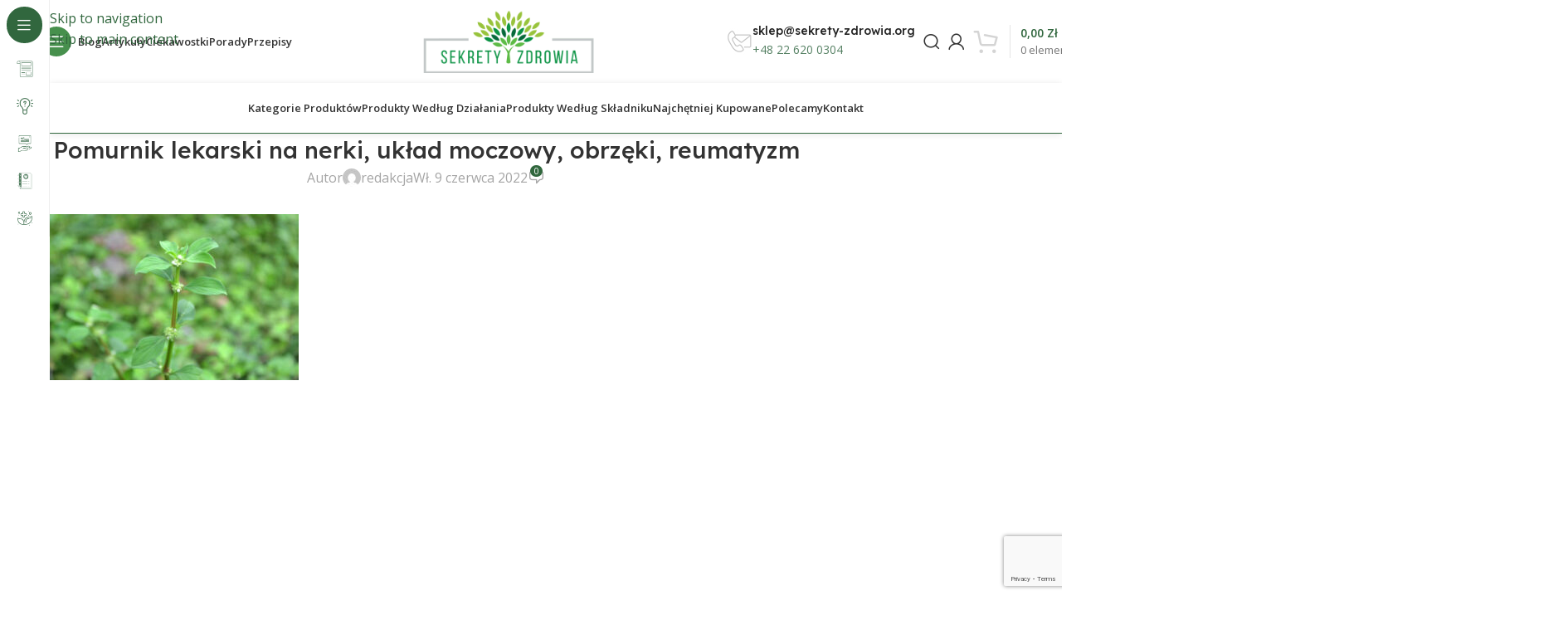

--- FILE ---
content_type: text/html; charset=UTF-8
request_url: https://sekrety-zdrowia.org/pomurnik-lekarski/lichwort-in-bloom-parietaria-officinalis-urticaceae/
body_size: 40665
content:
<!DOCTYPE html><html lang="pl-PL"><head><meta charset="UTF-8"><link rel="preconnect" href="https://fonts.gstatic.com/" crossorigin /><link rel="profile" href="https://gmpg.org/xfn/11"><link rel="pingback" href="https://sekrety-zdrowia.org/xmlrpc.php"><meta name='robots' content='index, follow, max-image-preview:large, max-snippet:-1, max-video-preview:-1' />
 <script type="text/javascript" id="google_gtagjs-js-consent-mode-data-layer">/*  */
window.dataLayer = window.dataLayer || [];function gtag(){dataLayer.push(arguments);}
gtag('consent', 'default', {"ad_personalization":"denied","ad_storage":"denied","ad_user_data":"denied","analytics_storage":"denied","functionality_storage":"denied","security_storage":"denied","personalization_storage":"denied","region":["AT","BE","BG","CH","CY","CZ","DE","DK","EE","ES","FI","FR","GB","GR","HR","HU","IE","IS","IT","LI","LT","LU","LV","MT","NL","NO","PL","PT","RO","SE","SI","SK"],"wait_for_update":500});
window._googlesitekitConsentCategoryMap = {"statistics":["analytics_storage"],"marketing":["ad_storage","ad_user_data","ad_personalization"],"functional":["functionality_storage","security_storage"],"preferences":["personalization_storage"]};
window._googlesitekitConsents = {"ad_personalization":"denied","ad_storage":"denied","ad_user_data":"denied","analytics_storage":"denied","functionality_storage":"denied","security_storage":"denied","personalization_storage":"denied","region":["AT","BE","BG","CH","CY","CZ","DE","DK","EE","ES","FI","FR","GB","GR","HR","HU","IE","IS","IT","LI","LT","LU","LV","MT","NL","NO","PL","PT","RO","SE","SI","SK"],"wait_for_update":500};
/*  */</script> <title>Pomurnik lekarski na nerki, układ moczowy, obrzęki, reumatyzm | Sekrety-zdrowia.org</title><link rel="canonical" href="https://sekrety-zdrowia.org/pomurnik-lekarski/lichwort-in-bloom-parietaria-officinalis-urticaceae/" /><meta property="og:locale" content="pl_PL" /><meta property="og:type" content="article" /><meta property="og:title" content="Pomurnik lekarski na nerki, układ moczowy, obrzęki, reumatyzm | Sekrety-zdrowia.org" /><meta property="og:description" content="0 0 głosy Ocena artykułu" /><meta property="og:url" content="https://sekrety-zdrowia.org/pomurnik-lekarski/lichwort-in-bloom-parietaria-officinalis-urticaceae/" /><meta property="og:site_name" content="Sekrety-zdrowia.org" /><meta property="article:modified_time" content="2022-06-09T08:12:58+00:00" /><meta property="og:image" content="https://sekrety-zdrowia.org/pomurnik-lekarski/lichwort-in-bloom-parietaria-officinalis-urticaceae" /><meta property="og:image:width" content="612" /><meta property="og:image:height" content="408" /><meta property="og:image:type" content="image/jpeg" /> <script type="application/ld+json" class="yoast-schema-graph">{"@context":"https://schema.org","@graph":[{"@type":"WebPage","@id":"https://sekrety-zdrowia.org/pomurnik-lekarski/lichwort-in-bloom-parietaria-officinalis-urticaceae/","url":"https://sekrety-zdrowia.org/pomurnik-lekarski/lichwort-in-bloom-parietaria-officinalis-urticaceae/","name":"Pomurnik lekarski na nerki, układ moczowy, obrzęki, reumatyzm | Sekrety-zdrowia.org","isPartOf":{"@id":"https://sekrety-zdrowia.org/#website"},"primaryImageOfPage":{"@id":"https://sekrety-zdrowia.org/pomurnik-lekarski/lichwort-in-bloom-parietaria-officinalis-urticaceae/#primaryimage"},"image":{"@id":"https://sekrety-zdrowia.org/pomurnik-lekarski/lichwort-in-bloom-parietaria-officinalis-urticaceae/#primaryimage"},"thumbnailUrl":"https://sekrety-zdrowia.org/wp-content/uploads/2021/01/Pomurnik-lekarski-na-nerki-uklad-moczowy-obrzeki-reumatyzm.jpg","datePublished":"2022-06-09T08:12:37+00:00","dateModified":"2022-06-09T08:12:58+00:00","breadcrumb":{"@id":"https://sekrety-zdrowia.org/pomurnik-lekarski/lichwort-in-bloom-parietaria-officinalis-urticaceae/#breadcrumb"},"inLanguage":"pl-PL","potentialAction":[{"@type":"ReadAction","target":["https://sekrety-zdrowia.org/pomurnik-lekarski/lichwort-in-bloom-parietaria-officinalis-urticaceae/"]}]},{"@type":"ImageObject","inLanguage":"pl-PL","@id":"https://sekrety-zdrowia.org/pomurnik-lekarski/lichwort-in-bloom-parietaria-officinalis-urticaceae/#primaryimage","url":"https://sekrety-zdrowia.org/wp-content/uploads/2021/01/Pomurnik-lekarski-na-nerki-uklad-moczowy-obrzeki-reumatyzm.jpg","contentUrl":"https://sekrety-zdrowia.org/wp-content/uploads/2021/01/Pomurnik-lekarski-na-nerki-uklad-moczowy-obrzeki-reumatyzm.jpg","width":612,"height":408,"caption":"Pomurnik lekarski na nerki, układ moczowy, obrzęki, reumatyzm"},{"@type":"BreadcrumbList","@id":"https://sekrety-zdrowia.org/pomurnik-lekarski/lichwort-in-bloom-parietaria-officinalis-urticaceae/#breadcrumb","itemListElement":[{"@type":"ListItem","position":1,"name":"Home","item":"https://sekrety-zdrowia.org/"},{"@type":"ListItem","position":2,"name":"Pomurnik lekarski na nerki, układ moczowy, obrzęki, cellulit, otyłość","item":"https://sekrety-zdrowia.org/pomurnik-lekarski/"},{"@type":"ListItem","position":3,"name":"Pomurnik lekarski na nerki, układ moczowy, obrzęki, reumatyzm"}]},{"@type":"WebSite","@id":"https://sekrety-zdrowia.org/#website","url":"https://sekrety-zdrowia.org/","name":"Sekrety Zdrowia","description":"Zdrowie, natura, harmonia","publisher":{"@id":"https://sekrety-zdrowia.org/#organization"},"potentialAction":[{"@type":"SearchAction","target":{"@type":"EntryPoint","urlTemplate":"https://sekrety-zdrowia.org/?s={search_term_string}"},"query-input":{"@type":"PropertyValueSpecification","valueRequired":true,"valueName":"search_term_string"}}],"inLanguage":"pl-PL"},{"@type":"Organization","@id":"https://sekrety-zdrowia.org/#organization","name":"Sekrety Zdrowia","url":"https://sekrety-zdrowia.org/","logo":{"@type":"ImageObject","inLanguage":"pl-PL","@id":"https://sekrety-zdrowia.org/#/schema/logo/image/","url":"https://sekrety-zdrowia.org/wp-content/uploads/2023/02/retinalogoon-4.png","contentUrl":"https://sekrety-zdrowia.org/wp-content/uploads/2023/02/retinalogoon-4.png","width":500,"height":180,"caption":"Sekrety Zdrowia"},"image":{"@id":"https://sekrety-zdrowia.org/#/schema/logo/image/"},"email":"kontakt@sekrety-zdrowia.org","legalName":"Sekrety Zdrowia Sp. z o.o"}]}</script> <link rel='dns-prefetch' href='//capi-automation.s3.us-east-2.amazonaws.com' /><link rel='dns-prefetch' href='//www.googletagmanager.com' /><link rel='dns-prefetch' href='//fonts.googleapis.com' /><link rel='dns-prefetch' href='//pagead2.googlesyndication.com' /><link rel="alternate" type="application/rss+xml" title="Sekrety-zdrowia.org &raquo; Kanał z wpisami" href="https://sekrety-zdrowia.org/feed/" /><link rel="alternate" type="application/rss+xml" title="Sekrety-zdrowia.org &raquo; Kanał z komentarzami" href="https://sekrety-zdrowia.org/comments/feed/" /><link rel="alternate" type="application/rss+xml" title="Sekrety-zdrowia.org &raquo; Pomurnik lekarski na nerki, układ moczowy, obrzęki, reumatyzm Kanał z komentarzami" href="https://sekrety-zdrowia.org/pomurnik-lekarski/lichwort-in-bloom-parietaria-officinalis-urticaceae/feed/" /><link rel="alternate" title="oEmbed (JSON)" type="application/json+oembed" href="https://sekrety-zdrowia.org/wp-json/oembed/1.0/embed?url=https%3A%2F%2Fsekrety-zdrowia.org%2Fpomurnik-lekarski%2Flichwort-in-bloom-parietaria-officinalis-urticaceae%2F" /><link rel="alternate" title="oEmbed (XML)" type="text/xml+oembed" href="https://sekrety-zdrowia.org/wp-json/oembed/1.0/embed?url=https%3A%2F%2Fsekrety-zdrowia.org%2Fpomurnik-lekarski%2Flichwort-in-bloom-parietaria-officinalis-urticaceae%2F&#038;format=xml" /> <script>WebFontConfig={google:{families:["Open Sans:400,600","Lexend Deca:400,600,500,700"]}};if ( typeof WebFont === "object" && typeof WebFont.load === "function" ) { WebFont.load( WebFontConfig ); }</script><script data-optimized="1" src="https://sekrety-zdrowia.org/wp-content/plugins/litespeed-cache/assets/js/webfontloader.min.js"></script><link data-optimized="2" rel="stylesheet" href="https://sekrety-zdrowia.org/wp-content/litespeed/css/e041bacf227c7171168d1a5bb4ce59a7.css?ver=69c3d" /> <script type="text/javascript" src="https://sekrety-zdrowia.org/wp-includes/js/jquery/jquery.min.js?ver=3.7.1" id="jquery-core-js"></script> <script data-optimized="1" type="text/javascript" src="https://sekrety-zdrowia.org/wp-content/litespeed/js/56f25546c02a7d9d3dbe6356e5d146ff.js?ver=f4f3b" id="jquery-migrate-js"></script> <script data-optimized="1" type="text/javascript" src="https://sekrety-zdrowia.org/wp-content/litespeed/js/49659e95ab33e8948b6cd9e6463744e3.js?ver=062b1" id="wc-jquery-blockui-js" data-wp-strategy="defer"></script> <script data-optimized="1" type="text/javascript" id="wc-add-to-cart-js-extra">var wc_add_to_cart_params={"ajax_url":"/wp-admin/admin-ajax.php","wc_ajax_url":"/?wc-ajax=%%endpoint%%","i18n_view_cart":"Zobacz koszyk","cart_url":"https://sekrety-zdrowia.org/koszyk/","is_cart":"","cart_redirect_after_add":"no"}</script> <script data-optimized="1" type="text/javascript" src="https://sekrety-zdrowia.org/wp-content/litespeed/js/b4b3c7758164e2a028c3bf0d9c45f769.js?ver=5f5b8" id="wc-add-to-cart-js" defer="defer" data-wp-strategy="defer"></script> <script data-optimized="1" type="text/javascript" src="https://sekrety-zdrowia.org/wp-content/litespeed/js/38cc884ca07e81097cf40647562eddda.js?ver=b4715" id="wc-js-cookie-js" data-wp-strategy="defer"></script> 
 <script type="text/javascript" src="https://www.googletagmanager.com/gtag/js?id=GT-NB9WZZ6" id="google_gtagjs-js" async></script> <script type="text/javascript" id="google_gtagjs-js-after">/*  */
window.dataLayer = window.dataLayer || [];function gtag(){dataLayer.push(arguments);}
gtag("set","linker",{"domains":["sekrety-zdrowia.org"]});
gtag("js", new Date());
gtag("set", "developer_id.dZTNiMT", true);
gtag("config", "GT-NB9WZZ6", {"googlesitekit_post_type":"attachment"});
 window._googlesitekit = window._googlesitekit || {}; window._googlesitekit.throttledEvents = []; window._googlesitekit.gtagEvent = (name, data) => { var key = JSON.stringify( { name, data } ); if ( !! window._googlesitekit.throttledEvents[ key ] ) { return; } window._googlesitekit.throttledEvents[ key ] = true; setTimeout( () => { delete window._googlesitekit.throttledEvents[ key ]; }, 5 ); gtag( "event", name, { ...data, event_source: "site-kit" } ); }; 
//# sourceURL=google_gtagjs-js-after
/*  */</script> <script data-optimized="1" type="text/javascript" src="https://sekrety-zdrowia.org/wp-content/litespeed/js/1f38494c6d36fce89210d2513c7657f5.js?ver=e73cb" id="wd-device-library-js"></script> <script data-optimized="1" type="text/javascript" src="https://sekrety-zdrowia.org/wp-content/litespeed/js/84f9ac9d4f2df1f4a0fd4066a0a5068d.js?ver=4f105" id="wd-scrollbar-js"></script> <link rel="https://api.w.org/" href="https://sekrety-zdrowia.org/wp-json/" /><link rel="alternate" title="JSON" type="application/json" href="https://sekrety-zdrowia.org/wp-json/wp/v2/media/23267" /><link rel="EditURI" type="application/rsd+xml" title="RSD" href="https://sekrety-zdrowia.org/xmlrpc.php?rsd" /><meta name="generator" content="WordPress 6.9" /><meta name="generator" content="WooCommerce 10.4.3" /><link rel='shortlink' href='https://sekrety-zdrowia.org/?p=23267' /><meta name="generator" content="Site Kit by Google 1.170.0" /><script data-optimized="1" async src="https://sekrety-zdrowia.org/wp-content/litespeed/js/0f056aa058455023231ddc0898f9c0c1.js?ver=9c0c1"></script> <script>(function(h,o,t,j,a,r){h.hj=h.hj||function(){(h.hj.q=h.hj.q||[]).push(arguments)};h._hjSettings={hjid:3070525,hjsv:5};a=o.getElementsByTagName('head')[0];r=o.createElement('script');r.async=1;r.src=t+h._hjSettings.hjid+j+h._hjSettings.hjsv;a.appendChild(r)})(window,document,'//static.hotjar.com/c/hotjar-','.js?sv=')</script> <meta name="viewport" content="width=device-width, initial-scale=1.0, maximum-scale=1.0, user-scalable=no">
<noscript><style>.woocommerce-product-gallery{ opacity: 1 !important; }</style></noscript><meta name="google-adsense-platform-account" content="ca-host-pub-2644536267352236"><meta name="google-adsense-platform-domain" content="sitekit.withgoogle.com"><meta name="generator" content="Elementor 3.34.0; features: additional_custom_breakpoints; settings: css_print_method-external, google_font-enabled, font_display-swap"><meta name="onesignal" content="wordpress-plugin"/> <script>window.OneSignalDeferred=window.OneSignalDeferred||[];OneSignalDeferred.push(function(OneSignal){var oneSignal_options={};window._oneSignalInitOptions=oneSignal_options;oneSignal_options.serviceWorkerParam={scope:'/'};oneSignal_options.serviceWorkerPath='OneSignalSDKWorker.js.php';OneSignal.Notifications.setDefaultUrl("https://sekrety-zdrowia.org");oneSignal_options.wordpress=!0;oneSignal_options.appId='d98c16b3-0759-4676-85df-45bf6d6d3469';oneSignal_options.allowLocalhostAsSecureOrigin=!0;oneSignal_options.welcomeNotification={};oneSignal_options.welcomeNotification.title="";oneSignal_options.welcomeNotification.message="Dzięki za subskrybowanie!";oneSignal_options.path="https://sekrety-zdrowia.org/wp-content/plugins/onesignal-free-web-push-notifications/sdk_files/";oneSignal_options.promptOptions={};oneSignal_options.promptOptions.actionMessage="Czy chcesz otrzymywać powiadomienia o najnowszych treściach?";oneSignal_options.promptOptions.acceptButtonText="ZAAKCEPTUJ";oneSignal_options.promptOptions.cancelButtonText="NIE, DZIĘKI";oneSignal_options.promptOptions.siteName="https://nowa.sekrety-zdrowia.org";oneSignal_options.notifyButton={};oneSignal_options.notifyButton.enable=!0;oneSignal_options.notifyButton.position='bottom-right';oneSignal_options.notifyButton.theme='default';oneSignal_options.notifyButton.size='medium';oneSignal_options.notifyButton.showCredit=!0;oneSignal_options.notifyButton.text={};oneSignal_options.notifyButton.text['tip.state.unsubscribed']='Kliknij aby subskrybować';oneSignal_options.notifyButton.text['tip.state.subscribed']='Otrzymujesz powiadomienia';oneSignal_options.notifyButton.text['tip.state.blocked']='Zablokowałeś powiadomienia';oneSignal_options.notifyButton.text['message.action.subscribed']='Dziekujemy za subkrypcję!';oneSignal_options.notifyButton.text['message.action.resubscribed']='Re-subskrybujesz powiadomienia.';oneSignal_options.notifyButton.text['message.action.unsubscribed']='Wyłączono powiadomienia.';oneSignal_options.notifyButton.text['dialog.main.title']='Powiadomienia';oneSignal_options.notifyButton.text['dialog.main.button.subscribe']='SUBKRYBUJ';oneSignal_options.notifyButton.text['dialog.main.button.unsubscribe']='ODSUBSKRYBUJ';oneSignal_options.notifyButton.text['dialog.blocked.title']='Odblokuj powiadomienia';OneSignal.init(window._oneSignalInitOptions);OneSignal.Slidedown.promptPush()});function documentInitOneSignal(){var oneSignal_elements=document.getElementsByClassName("OneSignal-prompt");var oneSignalLinkClickHandler=function(event){OneSignal.Notifications.requestPermission();event.preventDefault()};for(var i=0;i<oneSignal_elements.length;i++)
oneSignal_elements[i].addEventListener('click',oneSignalLinkClickHandler,!1);}
if(document.readyState==='complete'){documentInitOneSignal()}else{window.addEventListener("load",function(event){documentInitOneSignal()})}</script> <script data-optimized="1"  type="text/javascript">!function(f,b,e,v,n,t,s){if(f.fbq)return;n=f.fbq=function(){n.callMethod?n.callMethod.apply(n,arguments):n.queue.push(arguments)};if(!f._fbq)f._fbq=n;n.push=n;n.loaded=!0;n.version='2.0';n.queue=[];t=b.createElement(e);t.async=!0;t.src=v;s=b.getElementsByTagName(e)[0];s.parentNode.insertBefore(t,s)}(window,document,'script','https://connect.facebook.net/en_US/fbevents.js')</script>  <script data-optimized="1"  type="text/javascript">fbq('init','637819254350751',{},{"agent":"woocommerce_0-10.4.3-3.5.15"});document.addEventListener('DOMContentLoaded',function(){document.body.insertAdjacentHTML('beforeend','<div class=\"wc-facebook-pixel-event-placeholder\"></div>')},!1)</script> 
 <script type="text/javascript" async="async" src="https://pagead2.googlesyndication.com/pagead/js/adsbygoogle.js?client=ca-pub-3806692041125638&amp;host=ca-host-pub-2644536267352236" crossorigin="anonymous"></script> <link rel="icon" href="https://sekrety-zdrowia.org/wp-content/uploads/2023/03/cropped-sekrety_zdrowia-32x32.jpg" sizes="32x32" /><link rel="icon" href="https://sekrety-zdrowia.org/wp-content/uploads/2023/03/cropped-sekrety_zdrowia-192x192.jpg" sizes="192x192" /><link rel="apple-touch-icon" href="https://sekrety-zdrowia.org/wp-content/uploads/2023/03/cropped-sekrety_zdrowia-180x180.jpg" /><meta name="msapplication-TileImage" content="https://sekrety-zdrowia.org/wp-content/uploads/2023/03/cropped-sekrety_zdrowia-270x270.jpg" /></head><body class="attachment wp-singular attachment-template-default single single-attachment postid-23267 attachmentid-23267 attachment-jpeg wp-theme-woodmart wp-child-theme-woodmart-child theme-woodmart woocommerce-no-js wrapper-custom  categories-accordion-on woodmart-ajax-shop-on sticky-toolbar-on hide-larger-price wd-sticky-nav-enabled elementor-default elementor-kit-26357"> <script data-optimized="1" type="text/javascript" id="wd-flicker-fix"></script> <div class="wd-skip-links">
<a href="#menu-sekrety-zdrowia-menu" class="wd-skip-navigation btn">
Skip to navigation					</a>
<a href="#main-content" class="wd-skip-content btn">
Skip to main content			</a></div><div class="wd-sticky-nav wd-hide-md"><div class="wd-sticky-nav-title">
<span>
Blog					</span></div><ul id="menu-blog" class="menu wd-nav wd-nav-vertical wd-nav-sticky wd-dis-act"><li id="menu-item-26895" class="menu-item menu-item-type-taxonomy menu-item-object-category menu-item-has-children menu-item-26895 item-level-0 menu-simple-dropdown wd-event-hover" ><a href="https://sekrety-zdrowia.org/artykuly/" class="woodmart-nav-link"><img width="150" height="150" src="https://sekrety-zdrowia.org/wp-content/uploads/2023/02/news-150x150.png" class="wd-nav-img" alt="Artykuły" decoding="async" srcset="https://sekrety-zdrowia.org/wp-content/uploads/2023/02/news-150x150.png 150w, https://sekrety-zdrowia.org/wp-content/uploads/2023/02/news-300x300.png 300w, https://sekrety-zdrowia.org/wp-content/uploads/2023/02/news.png 512w" sizes="(max-width: 150px) 100vw, 150px" /><span class="nav-link-text">Artykuły</span></a><div class="color-scheme-dark wd-design-default wd-dropdown-menu wd-dropdown"><div class="container wd-entry-content"><ul class="wd-sub-menu color-scheme-dark"><li id="menu-item-26898" class="menu-item menu-item-type-taxonomy menu-item-object-category menu-item-26898 item-level-1 wd-event-hover" ><a href="https://sekrety-zdrowia.org/artykuly/harmonia-duszy-i-ciala/" class="woodmart-nav-link">Harmonia duszy i ciała</a></li><li id="menu-item-26899" class="menu-item menu-item-type-taxonomy menu-item-object-category menu-item-26899 item-level-1 wd-event-hover" ><a href="https://sekrety-zdrowia.org/artykuly/jestes-tym-co-jesz/" class="woodmart-nav-link">Jesteś tym co jesz</a></li><li id="menu-item-26900" class="menu-item menu-item-type-taxonomy menu-item-object-category menu-item-26900 item-level-1 wd-event-hover" ><a href="https://sekrety-zdrowia.org/artykuly/naturalna-odpornosc-przywracanie-zdrowia/" class="woodmart-nav-link">Odporność</a></li><li id="menu-item-27791" class="menu-item menu-item-type-taxonomy menu-item-object-category menu-item-27791 item-level-1 wd-event-hover" ><a href="https://sekrety-zdrowia.org/artykuly/terapie-naturalne/" class="woodmart-nav-link">Terapie naturalne</a></li></ul></div></div></li><li id="menu-item-26901" class="menu-item menu-item-type-taxonomy menu-item-object-category menu-item-has-children menu-item-26901 item-level-0 menu-simple-dropdown wd-event-hover" ><a href="https://sekrety-zdrowia.org/ciekawostki/" class="woodmart-nav-link"><img width="150" height="150" src="https://sekrety-zdrowia.org/wp-content/uploads/2023/02/ideas-150x150.png" class="wd-nav-img" alt="Ciekawostki" decoding="async" srcset="https://sekrety-zdrowia.org/wp-content/uploads/2023/02/ideas-150x150.png 150w, https://sekrety-zdrowia.org/wp-content/uploads/2023/02/ideas-300x300.png 300w, https://sekrety-zdrowia.org/wp-content/uploads/2023/02/ideas.png 512w" sizes="(max-width: 150px) 100vw, 150px" /><span class="nav-link-text">Ciekawostki</span></a><div class="color-scheme-dark wd-design-default wd-dropdown-menu wd-dropdown"><div class="container wd-entry-content"><ul class="wd-sub-menu color-scheme-dark"><li id="menu-item-26902" class="menu-item menu-item-type-taxonomy menu-item-object-category menu-item-26902 item-level-1 wd-event-hover" ><a href="https://sekrety-zdrowia.org/ciekawostki/jak-kupowac/" class="woodmart-nav-link">Jak kupować</a></li><li id="menu-item-26904" class="menu-item menu-item-type-taxonomy menu-item-object-category menu-item-26904 item-level-1 wd-event-hover" ><a href="https://sekrety-zdrowia.org/ciekawostki/profilaktyka/" class="woodmart-nav-link">Profilaktyka</a></li><li id="menu-item-26905" class="menu-item menu-item-type-taxonomy menu-item-object-category menu-item-26905 item-level-1 wd-event-hover" ><a href="https://sekrety-zdrowia.org/ciekawostki/warto-wiedziec/" class="woodmart-nav-link">Warto wiedzieć</a></li><li id="menu-item-26924" class="menu-item menu-item-type-taxonomy menu-item-object-category menu-item-26924 item-level-1 wd-event-hover" ><a href="https://sekrety-zdrowia.org/ciekawostki/z-roznych-stron-swiata/" class="woodmart-nav-link">Z rożnych stron świata</a></li></ul></div></div></li><li id="menu-item-26908" class="menu-item menu-item-type-taxonomy menu-item-object-category menu-item-has-children menu-item-26908 item-level-0 menu-simple-dropdown wd-event-hover" ><a href="https://sekrety-zdrowia.org/porady/" class="woodmart-nav-link"><img width="150" height="150" src="https://sekrety-zdrowia.org/wp-content/uploads/2023/02/advice-150x150.png" class="wd-nav-img" alt="Porady" decoding="async" srcset="https://sekrety-zdrowia.org/wp-content/uploads/2023/02/advice-150x150.png 150w, https://sekrety-zdrowia.org/wp-content/uploads/2023/02/advice-300x300.png 300w, https://sekrety-zdrowia.org/wp-content/uploads/2023/02/advice.png 512w" sizes="(max-width: 150px) 100vw, 150px" /><span class="nav-link-text">Porady</span></a><div class="color-scheme-dark wd-design-default wd-dropdown-menu wd-dropdown"><div class="container wd-entry-content"><ul class="wd-sub-menu color-scheme-dark"><li id="menu-item-26909" class="menu-item menu-item-type-taxonomy menu-item-object-category menu-item-26909 item-level-1 wd-event-hover" ><a href="https://sekrety-zdrowia.org/porady/dla-kobiet/" class="woodmart-nav-link">Dla kobiet</a></li><li id="menu-item-26910" class="menu-item menu-item-type-taxonomy menu-item-object-category menu-item-26910 item-level-1 wd-event-hover" ><a href="https://sekrety-zdrowia.org/porady/porady-babuni/" class="woodmart-nav-link">Porady babuni</a></li><li id="menu-item-26911" class="menu-item menu-item-type-taxonomy menu-item-object-category menu-item-26911 item-level-1 wd-event-hover" ><a href="https://sekrety-zdrowia.org/porady/sprawdzone-efekty/" class="woodmart-nav-link">Sprawdzone efekty</a></li><li id="menu-item-26912" class="menu-item menu-item-type-taxonomy menu-item-object-category menu-item-26912 item-level-1 wd-event-hover" ><a href="https://sekrety-zdrowia.org/porady/zamiast/" class="woodmart-nav-link">Zamiast</a></li></ul></div></div></li><li id="menu-item-26913" class="menu-item menu-item-type-taxonomy menu-item-object-category menu-item-has-children menu-item-26913 item-level-0 menu-simple-dropdown wd-event-hover" ><a href="https://sekrety-zdrowia.org/przepisy/" class="woodmart-nav-link"><img width="150" height="150" src="https://sekrety-zdrowia.org/wp-content/uploads/2023/02/menu-150x150.png" class="wd-nav-img" alt="Przepisy" decoding="async" srcset="https://sekrety-zdrowia.org/wp-content/uploads/2023/02/menu-150x150.png 150w, https://sekrety-zdrowia.org/wp-content/uploads/2023/02/menu-300x300.png 300w, https://sekrety-zdrowia.org/wp-content/uploads/2023/02/menu.png 512w" sizes="(max-width: 150px) 100vw, 150px" /><span class="nav-link-text">Przepisy</span></a><div class="color-scheme-dark wd-design-default wd-dropdown-menu wd-dropdown"><div class="container wd-entry-content"><ul class="wd-sub-menu color-scheme-dark"><li id="menu-item-26914" class="menu-item menu-item-type-taxonomy menu-item-object-category menu-item-26914 item-level-1 wd-event-hover" ><a href="https://sekrety-zdrowia.org/przepisy/apteka-w-twojej-kuchni/" class="woodmart-nav-link">Apteka w twojej kuchni</a></li><li id="menu-item-26915" class="menu-item menu-item-type-taxonomy menu-item-object-category menu-item-26915 item-level-1 wd-event-hover" ><a href="https://sekrety-zdrowia.org/przepisy/diety-szczegolne/" class="woodmart-nav-link">Diety szczególne</a></li><li id="menu-item-26916" class="menu-item menu-item-type-taxonomy menu-item-object-category menu-item-26916 item-level-1 wd-event-hover" ><a href="https://sekrety-zdrowia.org/przepisy/domowy-salon-kosmetyczny/" class="woodmart-nav-link">Domowy salon kosmetyczny</a></li><li id="menu-item-26919" class="menu-item menu-item-type-taxonomy menu-item-object-category menu-item-26919 item-level-1 wd-event-hover" ><a href="https://sekrety-zdrowia.org/przepisy/zdrowie-na-talerzu/" class="woodmart-nav-link">Zdrowie na talerzu</a></li></ul></div></div></li><li id="menu-item-26920" class="menu-item menu-item-type-taxonomy menu-item-object-category menu-item-has-children menu-item-26920 item-level-0 menu-simple-dropdown wd-event-hover" ><a href="https://sekrety-zdrowia.org/przepisy/ziola/" class="woodmart-nav-link"><img width="150" height="150" src="https://sekrety-zdrowia.org/wp-content/uploads/2023/02/herbal-150x150.png" class="wd-nav-img" alt="Zioła" decoding="async" srcset="https://sekrety-zdrowia.org/wp-content/uploads/2023/02/herbal-150x150.png 150w, https://sekrety-zdrowia.org/wp-content/uploads/2023/02/herbal-300x300.png 300w, https://sekrety-zdrowia.org/wp-content/uploads/2023/02/herbal.png 512w" sizes="(max-width: 150px) 100vw, 150px" /><span class="nav-link-text">Zioła</span></a><div class="color-scheme-dark wd-design-default wd-dropdown-menu wd-dropdown"><div class="container wd-entry-content"><ul class="wd-sub-menu color-scheme-dark"><li id="menu-item-27793" class="menu-item menu-item-type-taxonomy menu-item-object-category menu-item-27793 item-level-1 wd-event-hover" ><a href="https://sekrety-zdrowia.org/przepisy/ziola/ziolowe-przepisy/" class="woodmart-nav-link">Ziołowe przepisy</a></li><li id="menu-item-27794" class="menu-item menu-item-type-taxonomy menu-item-object-category menu-item-27794 item-level-1 wd-event-hover" ><a href="https://sekrety-zdrowia.org/przepisy/ziola/dawne-receptury/" class="woodmart-nav-link">Dawne receptury</a></li><li id="menu-item-27790" class="menu-item menu-item-type-taxonomy menu-item-object-category menu-item-27790 item-level-1 wd-event-hover" ><a href="https://sekrety-zdrowia.org/przepisy/leki-z-sadu-i-ogrodu/" class="woodmart-nav-link">Leki z sadu i ogrodu</a></li><li id="menu-item-26921" class="menu-item menu-item-type-taxonomy menu-item-object-category menu-item-26921 item-level-1 wd-event-hover" ><a href="https://sekrety-zdrowia.org/przyprawy/" class="woodmart-nav-link">Przyprawy</a></li></ul></div></div></li></ul></div><div class="wd-page-wrapper website-wrapper"><header class="whb-header whb-header_331220 whb-sticky-shadow whb-scroll-stick whb-sticky-real whb-hide-on-scroll"><div class="whb-main-header"><div class="whb-row whb-top-bar whb-not-sticky-row whb-without-bg whb-without-border whb-color-dark whb-hidden-desktop whb-hidden-mobile whb-flex-flex-middle"><div class="container"><div class="whb-flex-row whb-top-bar-inner"><div class="whb-column whb-col-left whb-column5 whb-visible-lg whb-empty-column"></div><div class="whb-column whb-col-center whb-column6 whb-visible-lg whb-empty-column"></div><div class="whb-column whb-col-right whb-column7 whb-visible-lg"><div class="info-box-wrapper  whb-ao9406ic08x1lus1h7zu"><div id="wd-696fd8249cf8a" class=" wd-info-box text-left box-icon-align-left box-style-base color-scheme- wd-bg-none wd-items-middle"><div class="box-icon-wrapper  box-with-icon box-icon-simple"><div class="info-box-icon">
<img width="32" height="32" src="https://sekrety-zdrowia.org/wp-content/uploads/2023/02/free-delivery.png" class="attachment-35x35 size-35x35" alt="" decoding="async" /></div></div><div class="info-box-content"><div class="info-box-inner reset-last-child"><h6 style="margin-bottom: 0; font-size: 14px;">Darmowa dostawa</h6><p><span style="color: #558063; font-size: 14px;">Od 200 zł</span></p></div></div></div></div></div><div class="whb-column whb-col-mobile whb-column_mobile1 whb-hidden-lg whb-empty-column"></div></div></div></div><div class="whb-row whb-general-header whb-not-sticky-row whb-without-bg whb-without-border whb-color-dark whb-flex-equal-sides"><div class="container"><div class="whb-flex-row whb-general-header-inner"><div class="whb-column whb-col-left whb-column8 whb-visible-lg"><div class="wd-tools-element wd-header-sticky-nav wd-style-text wd-design-8 wd-close-menu-mouseout whb-z4o6eqi1znmtf82f1h6b">
<a href="#" rel="nofollow" aria-label="Open sticky navigation">
<span class="wd-tools-inner">
<span class="wd-tools-icon">
</span><span class="wd-tools-text">Blog</span></span>
</a></div><nav class="wd-header-nav wd-header-main-nav text-left wd-design-1 whb-ir0wh8abwcl25coqtta1" role="navigation" aria-label="Nawigacja główna"><ul id="menu-blog-menu" class="menu wd-nav wd-nav-header wd-nav-main wd-style-bg wd-gap-s"><li id="menu-item-27077" class="menu-item menu-item-type-taxonomy menu-item-object-category menu-item-has-children menu-item-27077 item-level-0 menu-simple-dropdown wd-event-hover" ><a href="https://sekrety-zdrowia.org/artykuly/" class="woodmart-nav-link"><span class="nav-link-text">Artykuły</span></a><div class="color-scheme-dark wd-design-default wd-dropdown-menu wd-dropdown"><div class="container wd-entry-content"><ul class="wd-sub-menu color-scheme-dark"><li id="menu-item-27080" class="menu-item menu-item-type-taxonomy menu-item-object-category menu-item-27080 item-level-1 wd-event-hover" ><a href="https://sekrety-zdrowia.org/artykuly/harmonia-duszy-i-ciala/" class="woodmart-nav-link">Harmonia duszy i ciała</a></li><li id="menu-item-27081" class="menu-item menu-item-type-taxonomy menu-item-object-category menu-item-27081 item-level-1 wd-event-hover" ><a href="https://sekrety-zdrowia.org/artykuly/jestes-tym-co-jesz/" class="woodmart-nav-link">Jesteś tym co jesz</a></li><li id="menu-item-27082" class="menu-item menu-item-type-taxonomy menu-item-object-category menu-item-27082 item-level-1 wd-event-hover" ><a href="https://sekrety-zdrowia.org/artykuly/naturalna-odpornosc-przywracanie-zdrowia/" class="woodmart-nav-link">Odporność</a></li><li id="menu-item-27795" class="menu-item menu-item-type-taxonomy menu-item-object-category menu-item-27795 item-level-1 wd-event-hover" ><a href="https://sekrety-zdrowia.org/artykuly/terapie-naturalne/" class="woodmart-nav-link">Terapie naturalne</a></li></ul></div></div></li><li id="menu-item-27083" class="menu-item menu-item-type-taxonomy menu-item-object-category menu-item-has-children menu-item-27083 item-level-0 menu-simple-dropdown wd-event-hover" ><a href="https://sekrety-zdrowia.org/ciekawostki/" class="woodmart-nav-link"><span class="nav-link-text">Ciekawostki</span></a><div class="color-scheme-dark wd-design-default wd-dropdown-menu wd-dropdown"><div class="container wd-entry-content"><ul class="wd-sub-menu color-scheme-dark"><li id="menu-item-27084" class="menu-item menu-item-type-taxonomy menu-item-object-category menu-item-27084 item-level-1 wd-event-hover" ><a href="https://sekrety-zdrowia.org/ciekawostki/jak-kupowac/" class="woodmart-nav-link">Jak kupować</a></li><li id="menu-item-27086" class="menu-item menu-item-type-taxonomy menu-item-object-category menu-item-27086 item-level-1 wd-event-hover" ><a href="https://sekrety-zdrowia.org/ciekawostki/profilaktyka/" class="woodmart-nav-link">Profilaktyka</a></li><li id="menu-item-27087" class="menu-item menu-item-type-taxonomy menu-item-object-category menu-item-27087 item-level-1 wd-event-hover" ><a href="https://sekrety-zdrowia.org/ciekawostki/warto-wiedziec/" class="woodmart-nav-link">Warto wiedzieć</a></li><li id="menu-item-27088" class="menu-item menu-item-type-taxonomy menu-item-object-category menu-item-27088 item-level-1 wd-event-hover" ><a href="https://sekrety-zdrowia.org/ciekawostki/z-roznych-stron-swiata/" class="woodmart-nav-link">Z rożnych stron świata</a></li></ul></div></div></li><li id="menu-item-27091" class="menu-item menu-item-type-taxonomy menu-item-object-category menu-item-has-children menu-item-27091 item-level-0 menu-simple-dropdown wd-event-hover" ><a href="https://sekrety-zdrowia.org/porady/" class="woodmart-nav-link"><span class="nav-link-text">Porady</span></a><div class="color-scheme-dark wd-design-default wd-dropdown-menu wd-dropdown"><div class="container wd-entry-content"><ul class="wd-sub-menu color-scheme-dark"><li id="menu-item-27092" class="menu-item menu-item-type-taxonomy menu-item-object-category menu-item-27092 item-level-1 wd-event-hover" ><a href="https://sekrety-zdrowia.org/porady/dla-kobiet/" class="woodmart-nav-link">Dla kobiet</a></li><li id="menu-item-27093" class="menu-item menu-item-type-taxonomy menu-item-object-category menu-item-27093 item-level-1 wd-event-hover" ><a href="https://sekrety-zdrowia.org/porady/porady-babuni/" class="woodmart-nav-link">Porady babuni</a></li><li id="menu-item-27094" class="menu-item menu-item-type-taxonomy menu-item-object-category menu-item-27094 item-level-1 wd-event-hover" ><a href="https://sekrety-zdrowia.org/porady/sprawdzone-efekty/" class="woodmart-nav-link">Sprawdzone efekty</a></li><li id="menu-item-27095" class="menu-item menu-item-type-taxonomy menu-item-object-category menu-item-27095 item-level-1 wd-event-hover" ><a href="https://sekrety-zdrowia.org/porady/zamiast/" class="woodmart-nav-link">Zamiast</a></li></ul></div></div></li><li id="menu-item-27096" class="menu-item menu-item-type-taxonomy menu-item-object-category menu-item-has-children menu-item-27096 item-level-0 menu-simple-dropdown wd-event-hover" ><a href="https://sekrety-zdrowia.org/przepisy/" class="woodmart-nav-link"><span class="nav-link-text">Przepisy</span></a><div class="color-scheme-dark wd-design-default wd-dropdown-menu wd-dropdown"><div class="container wd-entry-content"><ul class="wd-sub-menu color-scheme-dark"><li id="menu-item-27097" class="menu-item menu-item-type-taxonomy menu-item-object-category menu-item-27097 item-level-1 wd-event-hover" ><a href="https://sekrety-zdrowia.org/przepisy/apteka-w-twojej-kuchni/" class="woodmart-nav-link">Apteka w twojej kuchni</a></li><li id="menu-item-27098" class="menu-item menu-item-type-taxonomy menu-item-object-category menu-item-27098 item-level-1 wd-event-hover" ><a href="https://sekrety-zdrowia.org/przepisy/diety-szczegolne/" class="woodmart-nav-link">Diety szczególne</a></li><li id="menu-item-27099" class="menu-item menu-item-type-taxonomy menu-item-object-category menu-item-27099 item-level-1 wd-event-hover" ><a href="https://sekrety-zdrowia.org/przepisy/domowy-salon-kosmetyczny/" class="woodmart-nav-link">Domowy salon kosmetyczny</a></li><li id="menu-item-27102" class="menu-item menu-item-type-taxonomy menu-item-object-category menu-item-27102 item-level-1 wd-event-hover" ><a href="https://sekrety-zdrowia.org/przepisy/zdrowie-na-talerzu/" class="woodmart-nav-link">Zdrowie na talerzu</a></li></ul></div></div></li></ul></nav></div><div class="whb-column whb-col-center whb-column9 whb-visible-lg"><div class="whb-space-element whb-ehnl3fk1csa732jpws1w " style="width:20px;"></div><div class="site-logo whb-bzp5bspb9k6djgt1sfo9">
<a href="https://sekrety-zdrowia.org/" class="wd-logo wd-main-logo" rel="home" aria-label="Site logo">
<img width="500" height="180" src="https://sekrety-zdrowia.org/wp-content/uploads/2023/02/retinalogoon-4.png" class="attachment-full size-full" alt="" style="max-width:210px;" decoding="async" srcset="https://sekrety-zdrowia.org/wp-content/uploads/2023/02/retinalogoon-4.png 500w, https://sekrety-zdrowia.org/wp-content/uploads/2023/02/retinalogoon-4-300x108.png 300w, https://sekrety-zdrowia.org/wp-content/uploads/2023/02/retinalogoon-4-150x54.png 150w" sizes="(max-width: 500px) 100vw, 500px" />	</a></div><div class="whb-space-element whb-a5m73kqiigxps2jh6iyk " style="width:20px;"></div></div><div class="whb-column whb-col-right whb-column10 whb-visible-lg"><div class="info-box-wrapper  whb-pib2kc048q2n444im8gr"><div id="wd-696fd8249e438" class=" wd-info-box text-left box-icon-align-left box-style-base color-scheme- wd-bg-none wd-items-middle"><div class="box-icon-wrapper  box-with-icon box-icon-simple"><div class="info-box-icon">
<img width="32" height="32" src="https://sekrety-zdrowia.org/wp-content/uploads/2023/02/kontakt_sekrety_zdrowia-1.jpg" class="attachment-full size-full" alt="" decoding="async" /></div></div><div class="info-box-content"><div class="info-box-inner reset-last-child"><h6 style="margin-bottom: 0; font-size: 14px;">sklep@sekrety-zdrowia.org</h6><p><span style="color: #558063; font-size: 14px;">+48 22 620 0304<br />
</span></p></div></div></div></div><div class="whb-space-element whb-1dtr1c77vrqir7vdu6e3 " style="width:10px;"></div><div class="wd-header-search wd-tools-element wd-design-7 wd-style-icon wd-display-full-screen whb-1yjd6g8pvqgh79uo6oce" title="Szukaj">
<a href="#" rel="nofollow" aria-label="Szukaj">
<span class="wd-tools-icon">
</span><span class="wd-tools-text">
Szukaj			</span></a></div><div class="whb-space-element whb-jdl1657dqiqpcmggyvsj " style="width:10px;"></div><div class="wd-header-my-account wd-tools-element wd-event-hover wd-design-6 wd-account-style-icon login-side-opener whb-7qrb5r43fmh57lkx4dry">
<a href="https://sekrety-zdrowia.org/moje-konto/" title="Moje konto">
<span class="wd-tools-icon">
</span>
<span class="wd-tools-text">
Logowanie / Rejestracja			</span></a></div><div class="whb-space-element whb-fwwyvnmjak2bq3kvbx2j " style="width:10px;"></div><div class="wd-header-cart wd-tools-element wd-design-3 cart-widget-opener wd-style-text whb-eyi35wj5v52my2hec8de">
<a href="https://sekrety-zdrowia.org/koszyk/" title="Twój koszyk">
<span class="wd-tools-icon">
</span>
<span class="wd-tools-text">
<span class="wd-cart-number wd-tools-count">0 <span>element</span></span>
<span class="wd-cart-subtotal"><span class="woocommerce-Price-amount amount"><bdi>0,00&nbsp;<span class="woocommerce-Price-currencySymbol">&#122;&#322;</span></bdi></span></span>
</span></a></div></div><div class="whb-column whb-mobile-left whb-column_mobile2 whb-hidden-lg"><div class="wd-tools-element wd-header-mobile-nav wd-style-icon wd-design-1 whb-2pcq59rrgv7khz6hxoix">
<a href="#" rel="nofollow" aria-label="Open mobile menu">
<span class="wd-tools-icon">
</span><span class="wd-tools-text">Menu</span></a></div></div><div class="whb-column whb-mobile-center whb-column_mobile3 whb-hidden-lg"><div class="site-logo whb-6lvqrjsza949eimu5x5z">
<a href="https://sekrety-zdrowia.org/" class="wd-logo wd-main-logo" rel="home" aria-label="Site logo">
<img width="500" height="180" src="https://sekrety-zdrowia.org/wp-content/uploads/2023/02/retinalogoon-4.png" class="attachment-full size-full" alt="" style="max-width:180px;" decoding="async" srcset="https://sekrety-zdrowia.org/wp-content/uploads/2023/02/retinalogoon-4.png 500w, https://sekrety-zdrowia.org/wp-content/uploads/2023/02/retinalogoon-4-300x108.png 300w, https://sekrety-zdrowia.org/wp-content/uploads/2023/02/retinalogoon-4-150x54.png 150w" sizes="(max-width: 500px) 100vw, 500px" />	</a></div></div><div class="whb-column whb-mobile-right whb-column_mobile4 whb-hidden-lg"><div class="wd-header-my-account wd-tools-element wd-event-hover wd-design-1 wd-account-style-icon login-side-opener whb-hehq7b9i6crxiw1rjzt3">
<a href="https://sekrety-zdrowia.org/moje-konto/" title="Moje konto">
<span class="wd-tools-icon">
</span>
<span class="wd-tools-text">
Logowanie / Rejestracja			</span></a></div><div class="wd-header-cart wd-tools-element wd-design-5 cart-widget-opener whb-f6ne9vc04zjkfrbd69bk">
<a href="https://sekrety-zdrowia.org/koszyk/" title="Twój koszyk">
<span class="wd-tools-icon">
<span class="wd-cart-number wd-tools-count">0 <span>element</span></span>
</span>
<span class="wd-tools-text">
<span class="wd-cart-subtotal"><span class="woocommerce-Price-amount amount"><bdi>0,00&nbsp;<span class="woocommerce-Price-currencySymbol">&#122;&#322;</span></bdi></span></span>
</span></a></div></div></div></div></div><div class="whb-row whb-header-bottom whb-sticky-row whb-without-bg whb-border-fullwidth whb-color-dark whb-with-shadow whb-flex-equal-sides"><div class="container"><div class="whb-flex-row whb-header-bottom-inner"><div class="whb-column whb-col-left whb-column11 whb-visible-lg whb-empty-column"></div><div class="whb-column whb-col-center whb-column12 whb-visible-lg"><nav class="wd-header-nav wd-header-main-nav text-left wd-design-1 whb-myy12gnkz1u2dkz2hati" role="navigation" aria-label="Nawigacja główna"><ul id="menu-sekrety-zdrowia-menu" class="menu wd-nav wd-nav-header wd-nav-main wd-style-bg wd-gap-s"><li id="menu-item-38394" class="menu-item menu-item-type-custom menu-item-object-custom menu-item-has-children menu-item-38394 item-level-0 menu-simple-dropdown wd-event-hover" ><a href="#" class="woodmart-nav-link"><span class="nav-link-text">Kategorie produktów</span></a><div class="color-scheme-dark wd-design-default wd-dropdown-menu wd-dropdown"><div class="container wd-entry-content"><ul class="wd-sub-menu color-scheme-dark"><li id="menu-item-38395" class="menu-item menu-item-type-taxonomy menu-item-object-product_cat menu-item-38395 item-level-1 wd-event-hover" ><a href="https://sekrety-zdrowia.org/kategoria-produktu/bizuteria-miedziana/" class="woodmart-nav-link">Naczynia miedziane + Biżuteria</a></li><li id="menu-item-38404" class="menu-item menu-item-type-taxonomy menu-item-object-product_cat menu-item-has-children menu-item-38404 item-level-1 wd-event-hover" ><a href="https://sekrety-zdrowia.org/kategoria-produktu/dla-domu/" class="woodmart-nav-link"><img width="150" height="150" src="https://sekrety-zdrowia.org/wp-content/uploads/2023/06/clean-house-150x150.png" class="wd-nav-img" alt="Dla domu" decoding="async" srcset="https://sekrety-zdrowia.org/wp-content/uploads/2023/06/clean-house-150x150.png 150w, https://sekrety-zdrowia.org/wp-content/uploads/2023/06/clean-house-300x300.png 300w, https://sekrety-zdrowia.org/wp-content/uploads/2023/06/clean-house.png 512w" sizes="(max-width: 150px) 100vw, 150px" />Dla domu</a><ul class="sub-sub-menu wd-dropdown"><li id="menu-item-39745" class="menu-item menu-item-type-custom menu-item-object-custom menu-item-39745 item-level-2 wd-event-hover" ><a href="https://sekrety-zdrowia.org/kategoria-produktu/dla-domu/ekologiczne-srodki-czystosci/" class="woodmart-nav-link">Ekologiczne środki czystości</a></li><li id="menu-item-39746" class="menu-item menu-item-type-custom menu-item-object-custom menu-item-39746 item-level-2 wd-event-hover" ><a href="https://sekrety-zdrowia.org/kategoria-produktu/dla-domu/jonizatory-wody/" class="woodmart-nav-link">Jonizatory wody</a></li><li id="menu-item-39748" class="menu-item menu-item-type-custom menu-item-object-custom menu-item-39748 item-level-2 wd-event-hover" ><a href="https://sekrety-zdrowia.org/kategoria-produktu/dla-domu/maty-do-jogi/" class="woodmart-nav-link">Maty do jogi</a></li><li id="menu-item-39749" class="menu-item menu-item-type-custom menu-item-object-custom menu-item-39749 item-level-2 wd-event-hover" ><a href="https://sekrety-zdrowia.org/kategoria-produktu/dla-domu/poduszki-z-naturalnym-wypelnieniem/" class="woodmart-nav-link">Poduszki z naturalnym wypełnieniem</a></li><li id="menu-item-39750" class="menu-item menu-item-type-custom menu-item-object-custom menu-item-has-children menu-item-39750 item-level-2 wd-event-hover" ><a href="https://sekrety-zdrowia.org/kategoria-produktu/dla-domu/wyciskarki-i-sprzet-kuchenny/" class="woodmart-nav-link">Wyciskarki i sprzęt domowy</a><ul class="sub-sub-menu wd-dropdown"><li id="menu-item-39751" class="menu-item menu-item-type-custom menu-item-object-custom menu-item-39751 item-level-3 wd-event-hover" ><a href="https://sekrety-zdrowia.org/kategoria-produktu/dla-domu/wyciskarki-i-sprzet-kuchenny/dehydratory/" class="woodmart-nav-link">Dehydratory</a></li><li id="menu-item-39752" class="menu-item menu-item-type-custom menu-item-object-custom menu-item-39752 item-level-3 wd-event-hover" ><a href="https://sekrety-zdrowia.org/kategoria-produktu/dla-domu/wyciskarki-i-sprzet-kuchenny/frytkownice/" class="woodmart-nav-link">Frytkownice</a></li><li id="menu-item-39753" class="menu-item menu-item-type-custom menu-item-object-custom menu-item-39753 item-level-3 wd-event-hover" ><a href="https://sekrety-zdrowia.org/kategoria-produktu/dla-domu/wyciskarki-i-sprzet-kuchenny/szybkowary/" class="woodmart-nav-link">Szybkowary</a></li></ul></li><li id="menu-item-39754" class="menu-item menu-item-type-custom menu-item-object-custom menu-item-39754 item-level-2 wd-event-hover" ><a href="https://sekrety-zdrowia.org/kategoria-produktu/dla-domu/zwiazki-mineralne-i-odczynniki-chemiczne/" class="woodmart-nav-link">Związki mineralne i odczynniki chemiczne</a></li></ul></li><li id="menu-item-38396" class="menu-item menu-item-type-taxonomy menu-item-object-product_cat menu-item-38396 item-level-1 wd-event-hover" ><a href="https://sekrety-zdrowia.org/kategoria-produktu/kawy-i-herbaty/" class="woodmart-nav-link"><img width="150" height="150" src="https://sekrety-zdrowia.org/wp-content/uploads/2023/02/green-tea-150x150.png" class="wd-nav-img" alt="Kawy, Herbaty, Kakao" decoding="async" srcset="https://sekrety-zdrowia.org/wp-content/uploads/2023/02/green-tea-150x150.png 150w, https://sekrety-zdrowia.org/wp-content/uploads/2023/02/green-tea-300x300.png 300w, https://sekrety-zdrowia.org/wp-content/uploads/2023/02/green-tea.png 512w" sizes="(max-width: 150px) 100vw, 150px" />Kawy, Herbaty, Kakao</a></li><li id="menu-item-38397" class="menu-item menu-item-type-taxonomy menu-item-object-product_cat menu-item-38397 item-level-1 wd-event-hover" ><a href="https://sekrety-zdrowia.org/kategoria-produktu/ksiazki/" class="woodmart-nav-link"><img width="150" height="150" src="https://sekrety-zdrowia.org/wp-content/uploads/2023/02/book-150x150.png" class="wd-nav-img" alt="Książki" decoding="async" srcset="https://sekrety-zdrowia.org/wp-content/uploads/2023/02/book-150x150.png 150w, https://sekrety-zdrowia.org/wp-content/uploads/2023/02/book-300x300.png 300w, https://sekrety-zdrowia.org/wp-content/uploads/2023/02/book.png 512w" sizes="(max-width: 150px) 100vw, 150px" />Książki</a></li><li id="menu-item-38398" class="menu-item menu-item-type-taxonomy menu-item-object-product_cat menu-item-38398 item-level-1 wd-event-hover" ><a href="https://sekrety-zdrowia.org/kategoria-produktu/kosmetyki-naturalne-masci/" class="woodmart-nav-link"><img width="150" height="150" src="https://sekrety-zdrowia.org/wp-content/uploads/2023/06/cosmetics-150x150.png" class="wd-nav-img" alt="Kosmetyki naturalne, maści" decoding="async" srcset="https://sekrety-zdrowia.org/wp-content/uploads/2023/06/cosmetics-150x150.png 150w, https://sekrety-zdrowia.org/wp-content/uploads/2023/06/cosmetics-300x300.png 300w, https://sekrety-zdrowia.org/wp-content/uploads/2023/06/cosmetics.png 512w" sizes="(max-width: 150px) 100vw, 150px" />Kosmetyki naturalne, maści</a></li><li id="menu-item-38399" class="menu-item menu-item-type-taxonomy menu-item-object-product_cat menu-item-has-children menu-item-38399 item-level-1 wd-event-hover" ><a href="https://sekrety-zdrowia.org/kategoria-produktu/miody-i-produkty-pszczele/" class="woodmart-nav-link"><img width="150" height="150" src="https://sekrety-zdrowia.org/wp-content/uploads/2023/02/honey-150x150.png" class="wd-nav-img" alt="Miody i produkty pszczele" decoding="async" srcset="https://sekrety-zdrowia.org/wp-content/uploads/2023/02/honey-150x150.png 150w, https://sekrety-zdrowia.org/wp-content/uploads/2023/02/honey-300x300.png 300w, https://sekrety-zdrowia.org/wp-content/uploads/2023/02/honey.png 512w" sizes="(max-width: 150px) 100vw, 150px" />Miody i produkty pszczele</a><ul class="sub-sub-menu wd-dropdown"><li id="menu-item-39740" class="menu-item menu-item-type-custom menu-item-object-custom menu-item-39740 item-level-2 wd-event-hover" ><a href="https://sekrety-zdrowia.org/kategoria-produktu/miody-i-produkty-pszczele/miody/" class="woodmart-nav-link">Miody</a></li><li id="menu-item-39741" class="menu-item menu-item-type-custom menu-item-object-custom menu-item-39741 item-level-2 wd-event-hover" ><a href="https://sekrety-zdrowia.org/kategoria-produktu/miody-i-produkty-pszczele/produkty-pszczele/" class="woodmart-nav-link">Produkty pszczele</a></li><li id="menu-item-39739" class="menu-item menu-item-type-custom menu-item-object-custom menu-item-39739 item-level-2 wd-event-hover" ><a href="https://sekrety-zdrowia.org/kategoria-produktu/miody-i-produkty-pszczele/swiece-z-wosku-pszczelego/" class="woodmart-nav-link">Świece z wosku pszczelego</a></li></ul></li><li id="menu-item-38400" class="menu-item menu-item-type-taxonomy menu-item-object-product_cat menu-item-38400 item-level-1 wd-event-hover" ><a href="https://sekrety-zdrowia.org/kategoria-produktu/suplementy/" class="woodmart-nav-link"><img width="150" height="150" src="https://sekrety-zdrowia.org/wp-content/uploads/2023/06/vitamin-150x150.png" class="wd-nav-img" alt="Witaminy i suplementy" decoding="async" srcset="https://sekrety-zdrowia.org/wp-content/uploads/2023/06/vitamin-150x150.png 150w, https://sekrety-zdrowia.org/wp-content/uploads/2023/06/vitamin-300x300.png 300w, https://sekrety-zdrowia.org/wp-content/uploads/2023/06/vitamin.png 512w" sizes="(max-width: 150px) 100vw, 150px" />Witaminy i suplementy</a></li><li id="menu-item-38402" class="menu-item menu-item-type-taxonomy menu-item-object-product_cat menu-item-38402 item-level-1 wd-event-hover" ><a href="https://sekrety-zdrowia.org/kategoria-produktu/zdrowa-zywnosc/" class="woodmart-nav-link"><img width="150" height="150" src="https://sekrety-zdrowia.org/wp-content/uploads/2023/02/healthy-food-150x150.png" class="wd-nav-img" alt="Zdrowa żywność" decoding="async" srcset="https://sekrety-zdrowia.org/wp-content/uploads/2023/02/healthy-food-150x150.png 150w, https://sekrety-zdrowia.org/wp-content/uploads/2023/02/healthy-food-300x300.png 300w, https://sekrety-zdrowia.org/wp-content/uploads/2023/02/healthy-food.png 512w" sizes="(max-width: 150px) 100vw, 150px" />Zdrowa żywność</a></li><li id="menu-item-38403" class="menu-item menu-item-type-taxonomy menu-item-object-product_cat menu-item-38403 item-level-1 wd-event-hover" ><a href="https://sekrety-zdrowia.org/kategoria-produktu/ziola-i-mieszanki-ziolowe/" class="woodmart-nav-link"><img width="150" height="150" src="https://sekrety-zdrowia.org/wp-content/uploads/2023/06/mortar-150x150.png" class="wd-nav-img" alt="Zioła i mieszanki ziołowe" decoding="async" srcset="https://sekrety-zdrowia.org/wp-content/uploads/2023/06/mortar-150x150.png 150w, https://sekrety-zdrowia.org/wp-content/uploads/2023/06/mortar-300x300.png 300w, https://sekrety-zdrowia.org/wp-content/uploads/2023/06/mortar.png 512w" sizes="(max-width: 150px) 100vw, 150px" />Zioła i mieszanki ziołowe</a></li></ul></div></div></li><li id="menu-item-38445" class="menu-item menu-item-type-custom menu-item-object-custom menu-item-38445 item-level-0 menu-mega-dropdown wd-event-hover menu-item-has-children" ><a href="#" class="woodmart-nav-link"><span class="nav-link-text">Produkty według działania</span></a><div class="wd-dropdown-menu wd-dropdown wd-design-full-width color-scheme-dark"><div class="container wd-entry-content"><div data-elementor-type="wp-post" data-elementor-id="38711" class="elementor elementor-38711"><section class="wd-negative-gap elementor-section elementor-top-section elementor-element elementor-element-05d79c6 elementor-section-boxed elementor-section-height-default elementor-section-height-default" data-id="05d79c6" data-element_type="section"><div class="elementor-container elementor-column-gap-default"><div class="elementor-column elementor-col-20 elementor-top-column elementor-element elementor-element-412f562" data-id="412f562" data-element_type="column"><div class="elementor-widget-wrap elementor-element-populated"><div class="elementor-element elementor-element-6f6dd89 elementor-widget elementor-widget-wd_extra_menu_list" data-id="6f6dd89" data-element_type="widget" data-widget_type="wd_extra_menu_list.default"><div class="elementor-widget-container"><ul class="wd-sub-menu wd-sub-accented  mega-menu-list"><li class="item-with-label item-label-primary"><ul class="sub-sub-menu"><li class="item-with-label item-label-primary">
<a  href="/tag-produktu/antybakteryjne/">
<img width="150" height="150" src="https://sekrety-zdrowia.org/wp-content/uploads/2021/01/Pomurnik-lekarski-na-nerki-uklad-moczowy-obrzeki-reumatyzm-150x150.jpg" class="attachment-thumbnail size-thumbnail" alt="" decoding="async" srcset="https://sekrety-zdrowia.org/wp-content/uploads/2021/01/Pomurnik-lekarski-na-nerki-uklad-moczowy-obrzeki-reumatyzm-150x150.jpg 150w, https://sekrety-zdrowia.org/wp-content/uploads/2021/01/Pomurnik-lekarski-na-nerki-uklad-moczowy-obrzeki-reumatyzm-80x80.jpg 80w, https://sekrety-zdrowia.org/wp-content/uploads/2021/01/Pomurnik-lekarski-na-nerki-uklad-moczowy-obrzeki-reumatyzm-320x320.jpg 320w" sizes="(max-width: 150px) 100vw, 150px" />
<b>Antybakteryjne</b>
</a></li><li class="item-with-label item-label-green">
<a  href="/tag-produktu/antyoksydant/">
<img width="150" height="150" src="https://sekrety-zdrowia.org/wp-content/uploads/2021/01/Pomurnik-lekarski-na-nerki-uklad-moczowy-obrzeki-reumatyzm-150x150.jpg" class="attachment-thumbnail size-thumbnail" alt="" decoding="async" srcset="https://sekrety-zdrowia.org/wp-content/uploads/2021/01/Pomurnik-lekarski-na-nerki-uklad-moczowy-obrzeki-reumatyzm-150x150.jpg 150w, https://sekrety-zdrowia.org/wp-content/uploads/2021/01/Pomurnik-lekarski-na-nerki-uklad-moczowy-obrzeki-reumatyzm-80x80.jpg 80w, https://sekrety-zdrowia.org/wp-content/uploads/2021/01/Pomurnik-lekarski-na-nerki-uklad-moczowy-obrzeki-reumatyzm-320x320.jpg 320w" sizes="(max-width: 150px) 100vw, 150px" />
<b>Antyoksydant</b>
</a></li><li class="item-with-label item-label-primary">
<a  href="/tag-produktu/bakterie/">
<img width="150" height="150" src="https://sekrety-zdrowia.org/wp-content/uploads/2021/01/Pomurnik-lekarski-na-nerki-uklad-moczowy-obrzeki-reumatyzm-150x150.jpg" class="attachment-thumbnail size-thumbnail" alt="" decoding="async" srcset="https://sekrety-zdrowia.org/wp-content/uploads/2021/01/Pomurnik-lekarski-na-nerki-uklad-moczowy-obrzeki-reumatyzm-150x150.jpg 150w, https://sekrety-zdrowia.org/wp-content/uploads/2021/01/Pomurnik-lekarski-na-nerki-uklad-moczowy-obrzeki-reumatyzm-80x80.jpg 80w, https://sekrety-zdrowia.org/wp-content/uploads/2021/01/Pomurnik-lekarski-na-nerki-uklad-moczowy-obrzeki-reumatyzm-320x320.jpg 320w" sizes="(max-width: 150px) 100vw, 150px" />
<b>Bakterie</b>
</a></li><li class="item-with-label item-label-primary">
<a  href="/tag-produktu/cera/">
<img width="150" height="150" src="https://sekrety-zdrowia.org/wp-content/uploads/2021/01/Pomurnik-lekarski-na-nerki-uklad-moczowy-obrzeki-reumatyzm-150x150.jpg" class="attachment-thumbnail size-thumbnail" alt="" decoding="async" srcset="https://sekrety-zdrowia.org/wp-content/uploads/2021/01/Pomurnik-lekarski-na-nerki-uklad-moczowy-obrzeki-reumatyzm-150x150.jpg 150w, https://sekrety-zdrowia.org/wp-content/uploads/2021/01/Pomurnik-lekarski-na-nerki-uklad-moczowy-obrzeki-reumatyzm-80x80.jpg 80w, https://sekrety-zdrowia.org/wp-content/uploads/2021/01/Pomurnik-lekarski-na-nerki-uklad-moczowy-obrzeki-reumatyzm-320x320.jpg 320w" sizes="(max-width: 150px) 100vw, 150px" />
<b>Cera</b>
</a></li><li class="item-with-label item-label-red">
<a  href="/tag-produktu/cukrzyca/">
<img width="150" height="150" src="https://sekrety-zdrowia.org/wp-content/uploads/2021/01/Pomurnik-lekarski-na-nerki-uklad-moczowy-obrzeki-reumatyzm-150x150.jpg" class="attachment-thumbnail size-thumbnail" alt="" decoding="async" srcset="https://sekrety-zdrowia.org/wp-content/uploads/2021/01/Pomurnik-lekarski-na-nerki-uklad-moczowy-obrzeki-reumatyzm-150x150.jpg 150w, https://sekrety-zdrowia.org/wp-content/uploads/2021/01/Pomurnik-lekarski-na-nerki-uklad-moczowy-obrzeki-reumatyzm-80x80.jpg 80w, https://sekrety-zdrowia.org/wp-content/uploads/2021/01/Pomurnik-lekarski-na-nerki-uklad-moczowy-obrzeki-reumatyzm-320x320.jpg 320w" sizes="(max-width: 150px) 100vw, 150px" />
<b>Cukrzyca</b>
</a></li><li class="item-with-label item-label-primary">
<a  href="/tag-produktu/dezynfekcja/">
<img width="150" height="150" src="https://sekrety-zdrowia.org/wp-content/uploads/2021/01/Pomurnik-lekarski-na-nerki-uklad-moczowy-obrzeki-reumatyzm-150x150.jpg" class="attachment-thumbnail size-thumbnail" alt="" decoding="async" srcset="https://sekrety-zdrowia.org/wp-content/uploads/2021/01/Pomurnik-lekarski-na-nerki-uklad-moczowy-obrzeki-reumatyzm-150x150.jpg 150w, https://sekrety-zdrowia.org/wp-content/uploads/2021/01/Pomurnik-lekarski-na-nerki-uklad-moczowy-obrzeki-reumatyzm-80x80.jpg 80w, https://sekrety-zdrowia.org/wp-content/uploads/2021/01/Pomurnik-lekarski-na-nerki-uklad-moczowy-obrzeki-reumatyzm-320x320.jpg 320w" sizes="(max-width: 150px) 100vw, 150px" />
<b>Dezynfekcja</b>
</a></li><li class="item-with-label item-label-primary">
<a  href="/tag-produktu/do-twarzy-i-ciala/">
<img width="150" height="150" src="https://sekrety-zdrowia.org/wp-content/uploads/2021/01/Pomurnik-lekarski-na-nerki-uklad-moczowy-obrzeki-reumatyzm-150x150.jpg" class="attachment-thumbnail size-thumbnail" alt="" decoding="async" srcset="https://sekrety-zdrowia.org/wp-content/uploads/2021/01/Pomurnik-lekarski-na-nerki-uklad-moczowy-obrzeki-reumatyzm-150x150.jpg 150w, https://sekrety-zdrowia.org/wp-content/uploads/2021/01/Pomurnik-lekarski-na-nerki-uklad-moczowy-obrzeki-reumatyzm-80x80.jpg 80w, https://sekrety-zdrowia.org/wp-content/uploads/2021/01/Pomurnik-lekarski-na-nerki-uklad-moczowy-obrzeki-reumatyzm-320x320.jpg 320w" sizes="(max-width: 150px) 100vw, 150px" />
<b>Do twarzy i ciała</b>
</a></li><li class="item-with-label item-label-primary">
<a  href="/tag-produktu/gardlo/">
<img width="150" height="150" src="https://sekrety-zdrowia.org/wp-content/uploads/2021/01/Pomurnik-lekarski-na-nerki-uklad-moczowy-obrzeki-reumatyzm-150x150.jpg" class="attachment-thumbnail size-thumbnail" alt="" decoding="async" srcset="https://sekrety-zdrowia.org/wp-content/uploads/2021/01/Pomurnik-lekarski-na-nerki-uklad-moczowy-obrzeki-reumatyzm-150x150.jpg 150w, https://sekrety-zdrowia.org/wp-content/uploads/2021/01/Pomurnik-lekarski-na-nerki-uklad-moczowy-obrzeki-reumatyzm-80x80.jpg 80w, https://sekrety-zdrowia.org/wp-content/uploads/2021/01/Pomurnik-lekarski-na-nerki-uklad-moczowy-obrzeki-reumatyzm-320x320.jpg 320w" sizes="(max-width: 150px) 100vw, 150px" />
<b>Gardło</b>
</a></li></ul></li></ul></div></div></div></div><div class="elementor-column elementor-col-20 elementor-top-column elementor-element elementor-element-6762cf8" data-id="6762cf8" data-element_type="column"><div class="elementor-widget-wrap elementor-element-populated"><div class="elementor-element elementor-element-dd519b8 elementor-widget elementor-widget-wd_extra_menu_list" data-id="dd519b8" data-element_type="widget" data-widget_type="wd_extra_menu_list.default"><div class="elementor-widget-container"><ul class="wd-sub-menu wd-sub-accented  mega-menu-list"><li class="item-with-label item-label-primary"><ul class="sub-sub-menu"><li class="item-with-label item-label-primary">
<a  href="/tag-produktu/higiena/">
<img width="150" height="150" src="https://sekrety-zdrowia.org/wp-content/uploads/2021/01/Pomurnik-lekarski-na-nerki-uklad-moczowy-obrzeki-reumatyzm-150x150.jpg" class="attachment-thumbnail size-thumbnail" alt="" decoding="async" srcset="https://sekrety-zdrowia.org/wp-content/uploads/2021/01/Pomurnik-lekarski-na-nerki-uklad-moczowy-obrzeki-reumatyzm-150x150.jpg 150w, https://sekrety-zdrowia.org/wp-content/uploads/2021/01/Pomurnik-lekarski-na-nerki-uklad-moczowy-obrzeki-reumatyzm-80x80.jpg 80w, https://sekrety-zdrowia.org/wp-content/uploads/2021/01/Pomurnik-lekarski-na-nerki-uklad-moczowy-obrzeki-reumatyzm-320x320.jpg 320w" sizes="(max-width: 150px) 100vw, 150px" />
<b>Higiena</b>
</a></li><li class="item-with-label item-label-green">
<a  href="/tag-produktu/infekcje-bakteryjne-i-wirusowe/">
<img width="150" height="150" src="https://sekrety-zdrowia.org/wp-content/uploads/2021/01/Pomurnik-lekarski-na-nerki-uklad-moczowy-obrzeki-reumatyzm-150x150.jpg" class="attachment-thumbnail size-thumbnail" alt="" decoding="async" srcset="https://sekrety-zdrowia.org/wp-content/uploads/2021/01/Pomurnik-lekarski-na-nerki-uklad-moczowy-obrzeki-reumatyzm-150x150.jpg 150w, https://sekrety-zdrowia.org/wp-content/uploads/2021/01/Pomurnik-lekarski-na-nerki-uklad-moczowy-obrzeki-reumatyzm-80x80.jpg 80w, https://sekrety-zdrowia.org/wp-content/uploads/2021/01/Pomurnik-lekarski-na-nerki-uklad-moczowy-obrzeki-reumatyzm-320x320.jpg 320w" sizes="(max-width: 150px) 100vw, 150px" />
<b>Infekcje bakteryjne i wirusowe</b>
</a></li><li class="item-with-label item-label-primary">
<a  href="/tag-produktu/jelita/">
<img width="150" height="150" src="https://sekrety-zdrowia.org/wp-content/uploads/2021/01/Pomurnik-lekarski-na-nerki-uklad-moczowy-obrzeki-reumatyzm-150x150.jpg" class="attachment-thumbnail size-thumbnail" alt="" decoding="async" srcset="https://sekrety-zdrowia.org/wp-content/uploads/2021/01/Pomurnik-lekarski-na-nerki-uklad-moczowy-obrzeki-reumatyzm-150x150.jpg 150w, https://sekrety-zdrowia.org/wp-content/uploads/2021/01/Pomurnik-lekarski-na-nerki-uklad-moczowy-obrzeki-reumatyzm-80x80.jpg 80w, https://sekrety-zdrowia.org/wp-content/uploads/2021/01/Pomurnik-lekarski-na-nerki-uklad-moczowy-obrzeki-reumatyzm-320x320.jpg 320w" sizes="(max-width: 150px) 100vw, 150px" />
<b>Jelita</b>
</a></li><li class="item-with-label item-label-red">
<a  href="/tag-produktu/kosci/">
<img width="150" height="150" src="https://sekrety-zdrowia.org/wp-content/uploads/2021/01/Pomurnik-lekarski-na-nerki-uklad-moczowy-obrzeki-reumatyzm-150x150.jpg" class="attachment-thumbnail size-thumbnail" alt="" decoding="async" srcset="https://sekrety-zdrowia.org/wp-content/uploads/2021/01/Pomurnik-lekarski-na-nerki-uklad-moczowy-obrzeki-reumatyzm-150x150.jpg 150w, https://sekrety-zdrowia.org/wp-content/uploads/2021/01/Pomurnik-lekarski-na-nerki-uklad-moczowy-obrzeki-reumatyzm-80x80.jpg 80w, https://sekrety-zdrowia.org/wp-content/uploads/2021/01/Pomurnik-lekarski-na-nerki-uklad-moczowy-obrzeki-reumatyzm-320x320.jpg 320w" sizes="(max-width: 150px) 100vw, 150px" />
<b>Kości</b>
</a></li><li class="item-with-label item-label-primary">
<a  href="/tag-produktu/kropla-relaksu/">
<img width="150" height="150" src="https://sekrety-zdrowia.org/wp-content/uploads/2021/01/Pomurnik-lekarski-na-nerki-uklad-moczowy-obrzeki-reumatyzm-150x150.jpg" class="attachment-thumbnail size-thumbnail" alt="" decoding="async" srcset="https://sekrety-zdrowia.org/wp-content/uploads/2021/01/Pomurnik-lekarski-na-nerki-uklad-moczowy-obrzeki-reumatyzm-150x150.jpg 150w, https://sekrety-zdrowia.org/wp-content/uploads/2021/01/Pomurnik-lekarski-na-nerki-uklad-moczowy-obrzeki-reumatyzm-80x80.jpg 80w, https://sekrety-zdrowia.org/wp-content/uploads/2021/01/Pomurnik-lekarski-na-nerki-uklad-moczowy-obrzeki-reumatyzm-320x320.jpg 320w" sizes="(max-width: 150px) 100vw, 150px" />
<b>Kropla relaksu</b>
</a></li><li class="item-with-label item-label-primary">
<a  href="/tag-produktu/menopauza/">
<img width="150" height="150" src="https://sekrety-zdrowia.org/wp-content/uploads/2021/01/Pomurnik-lekarski-na-nerki-uklad-moczowy-obrzeki-reumatyzm-150x150.jpg" class="attachment-thumbnail size-thumbnail" alt="" decoding="async" srcset="https://sekrety-zdrowia.org/wp-content/uploads/2021/01/Pomurnik-lekarski-na-nerki-uklad-moczowy-obrzeki-reumatyzm-150x150.jpg 150w, https://sekrety-zdrowia.org/wp-content/uploads/2021/01/Pomurnik-lekarski-na-nerki-uklad-moczowy-obrzeki-reumatyzm-80x80.jpg 80w, https://sekrety-zdrowia.org/wp-content/uploads/2021/01/Pomurnik-lekarski-na-nerki-uklad-moczowy-obrzeki-reumatyzm-320x320.jpg 320w" sizes="(max-width: 150px) 100vw, 150px" />
<b>Menopauza</b>
</a></li><li class="item-with-label item-label-primary">
<a  href="/tag-produktu/oczyszczanie/">
<img width="150" height="150" src="https://sekrety-zdrowia.org/wp-content/uploads/2021/01/Pomurnik-lekarski-na-nerki-uklad-moczowy-obrzeki-reumatyzm-150x150.jpg" class="attachment-thumbnail size-thumbnail" alt="" decoding="async" srcset="https://sekrety-zdrowia.org/wp-content/uploads/2021/01/Pomurnik-lekarski-na-nerki-uklad-moczowy-obrzeki-reumatyzm-150x150.jpg 150w, https://sekrety-zdrowia.org/wp-content/uploads/2021/01/Pomurnik-lekarski-na-nerki-uklad-moczowy-obrzeki-reumatyzm-80x80.jpg 80w, https://sekrety-zdrowia.org/wp-content/uploads/2021/01/Pomurnik-lekarski-na-nerki-uklad-moczowy-obrzeki-reumatyzm-320x320.jpg 320w" sizes="(max-width: 150px) 100vw, 150px" />
<b>Oczyszczanie</b>
</a></li><li class="item-with-label item-label-primary">
<a  href="/tag-produktu/odpornosc/">
<img width="150" height="150" src="https://sekrety-zdrowia.org/wp-content/uploads/2021/01/Pomurnik-lekarski-na-nerki-uklad-moczowy-obrzeki-reumatyzm-150x150.jpg" class="attachment-thumbnail size-thumbnail" alt="" decoding="async" srcset="https://sekrety-zdrowia.org/wp-content/uploads/2021/01/Pomurnik-lekarski-na-nerki-uklad-moczowy-obrzeki-reumatyzm-150x150.jpg 150w, https://sekrety-zdrowia.org/wp-content/uploads/2021/01/Pomurnik-lekarski-na-nerki-uklad-moczowy-obrzeki-reumatyzm-80x80.jpg 80w, https://sekrety-zdrowia.org/wp-content/uploads/2021/01/Pomurnik-lekarski-na-nerki-uklad-moczowy-obrzeki-reumatyzm-320x320.jpg 320w" sizes="(max-width: 150px) 100vw, 150px" />
<b>Odporność </b>
</a></li></ul></li></ul></div></div></div></div><div class="elementor-column elementor-col-20 elementor-top-column elementor-element elementor-element-f62e208" data-id="f62e208" data-element_type="column"><div class="elementor-widget-wrap elementor-element-populated"><div class="elementor-element elementor-element-62bfe5c elementor-widget elementor-widget-wd_extra_menu_list" data-id="62bfe5c" data-element_type="widget" data-widget_type="wd_extra_menu_list.default"><div class="elementor-widget-container"><ul class="wd-sub-menu wd-sub-accented  mega-menu-list"><li class="item-with-label item-label-primary"><ul class="sub-sub-menu"><li class="item-with-label item-label-green">
<a  href="/tag-produktu/przeciwgrzybiczy/">
<img width="150" height="150" src="https://sekrety-zdrowia.org/wp-content/uploads/2021/01/Pomurnik-lekarski-na-nerki-uklad-moczowy-obrzeki-reumatyzm-150x150.jpg" class="attachment-thumbnail size-thumbnail" alt="" decoding="async" srcset="https://sekrety-zdrowia.org/wp-content/uploads/2021/01/Pomurnik-lekarski-na-nerki-uklad-moczowy-obrzeki-reumatyzm-150x150.jpg 150w, https://sekrety-zdrowia.org/wp-content/uploads/2021/01/Pomurnik-lekarski-na-nerki-uklad-moczowy-obrzeki-reumatyzm-80x80.jpg 80w, https://sekrety-zdrowia.org/wp-content/uploads/2021/01/Pomurnik-lekarski-na-nerki-uklad-moczowy-obrzeki-reumatyzm-320x320.jpg 320w" sizes="(max-width: 150px) 100vw, 150px" />
<b>Przeciwgrzybiczy</b>
</a></li><li class="item-with-label item-label-primary">
<a  href="/tag-produktu/przeciwpasozytniczy/">
<img width="150" height="150" src="https://sekrety-zdrowia.org/wp-content/uploads/2021/01/Pomurnik-lekarski-na-nerki-uklad-moczowy-obrzeki-reumatyzm-150x150.jpg" class="attachment-thumbnail size-thumbnail" alt="" decoding="async" srcset="https://sekrety-zdrowia.org/wp-content/uploads/2021/01/Pomurnik-lekarski-na-nerki-uklad-moczowy-obrzeki-reumatyzm-150x150.jpg 150w, https://sekrety-zdrowia.org/wp-content/uploads/2021/01/Pomurnik-lekarski-na-nerki-uklad-moczowy-obrzeki-reumatyzm-80x80.jpg 80w, https://sekrety-zdrowia.org/wp-content/uploads/2021/01/Pomurnik-lekarski-na-nerki-uklad-moczowy-obrzeki-reumatyzm-320x320.jpg 320w" sizes="(max-width: 150px) 100vw, 150px" />
<b>Przeciwpasożytniczy</b>
</a></li><li class="item-with-label item-label-primary">
<a  href="/tag-produktu/przeciwwirusowy/">
<img width="150" height="150" src="https://sekrety-zdrowia.org/wp-content/uploads/2021/01/Pomurnik-lekarski-na-nerki-uklad-moczowy-obrzeki-reumatyzm-150x150.jpg" class="attachment-thumbnail size-thumbnail" alt="" decoding="async" srcset="https://sekrety-zdrowia.org/wp-content/uploads/2021/01/Pomurnik-lekarski-na-nerki-uklad-moczowy-obrzeki-reumatyzm-150x150.jpg 150w, https://sekrety-zdrowia.org/wp-content/uploads/2021/01/Pomurnik-lekarski-na-nerki-uklad-moczowy-obrzeki-reumatyzm-80x80.jpg 80w, https://sekrety-zdrowia.org/wp-content/uploads/2021/01/Pomurnik-lekarski-na-nerki-uklad-moczowy-obrzeki-reumatyzm-320x320.jpg 320w" sizes="(max-width: 150px) 100vw, 150px" />
<b>Przeciwwirusowy</b>
</a></li><li class="item-with-label item-label-red">
<a  href="/tag-produktu/przeciwzapalny/">
<img width="150" height="150" src="https://sekrety-zdrowia.org/wp-content/uploads/2021/01/Pomurnik-lekarski-na-nerki-uklad-moczowy-obrzeki-reumatyzm-150x150.jpg" class="attachment-thumbnail size-thumbnail" alt="" decoding="async" srcset="https://sekrety-zdrowia.org/wp-content/uploads/2021/01/Pomurnik-lekarski-na-nerki-uklad-moczowy-obrzeki-reumatyzm-150x150.jpg 150w, https://sekrety-zdrowia.org/wp-content/uploads/2021/01/Pomurnik-lekarski-na-nerki-uklad-moczowy-obrzeki-reumatyzm-80x80.jpg 80w, https://sekrety-zdrowia.org/wp-content/uploads/2021/01/Pomurnik-lekarski-na-nerki-uklad-moczowy-obrzeki-reumatyzm-320x320.jpg 320w" sizes="(max-width: 150px) 100vw, 150px" />
<b>Przeciwzapalny</b>
</a></li><li class="item-with-label item-label-primary">
<a  href="/tag-produktu/przeziebienie/">
<img width="150" height="150" src="https://sekrety-zdrowia.org/wp-content/uploads/2021/01/Pomurnik-lekarski-na-nerki-uklad-moczowy-obrzeki-reumatyzm-150x150.jpg" class="attachment-thumbnail size-thumbnail" alt="" decoding="async" srcset="https://sekrety-zdrowia.org/wp-content/uploads/2021/01/Pomurnik-lekarski-na-nerki-uklad-moczowy-obrzeki-reumatyzm-150x150.jpg 150w, https://sekrety-zdrowia.org/wp-content/uploads/2021/01/Pomurnik-lekarski-na-nerki-uklad-moczowy-obrzeki-reumatyzm-80x80.jpg 80w, https://sekrety-zdrowia.org/wp-content/uploads/2021/01/Pomurnik-lekarski-na-nerki-uklad-moczowy-obrzeki-reumatyzm-320x320.jpg 320w" sizes="(max-width: 150px) 100vw, 150px" />
<b>Przeziębienie</b>
</a></li><li class="item-with-label item-label-primary">
<a  href="/tag-produktu/regeneracja/">
<img width="150" height="150" src="https://sekrety-zdrowia.org/wp-content/uploads/2021/01/Pomurnik-lekarski-na-nerki-uklad-moczowy-obrzeki-reumatyzm-150x150.jpg" class="attachment-thumbnail size-thumbnail" alt="" decoding="async" srcset="https://sekrety-zdrowia.org/wp-content/uploads/2021/01/Pomurnik-lekarski-na-nerki-uklad-moczowy-obrzeki-reumatyzm-150x150.jpg 150w, https://sekrety-zdrowia.org/wp-content/uploads/2021/01/Pomurnik-lekarski-na-nerki-uklad-moczowy-obrzeki-reumatyzm-80x80.jpg 80w, https://sekrety-zdrowia.org/wp-content/uploads/2021/01/Pomurnik-lekarski-na-nerki-uklad-moczowy-obrzeki-reumatyzm-320x320.jpg 320w" sizes="(max-width: 150px) 100vw, 150px" />
<b>Regeneracja</b>
</a></li><li class="item-with-label item-label-primary">
<a  href="/tag-produktu/relaks/">
<img width="150" height="150" src="https://sekrety-zdrowia.org/wp-content/uploads/2021/01/Pomurnik-lekarski-na-nerki-uklad-moczowy-obrzeki-reumatyzm-150x150.jpg" class="attachment-thumbnail size-thumbnail" alt="" decoding="async" srcset="https://sekrety-zdrowia.org/wp-content/uploads/2021/01/Pomurnik-lekarski-na-nerki-uklad-moczowy-obrzeki-reumatyzm-150x150.jpg 150w, https://sekrety-zdrowia.org/wp-content/uploads/2021/01/Pomurnik-lekarski-na-nerki-uklad-moczowy-obrzeki-reumatyzm-80x80.jpg 80w, https://sekrety-zdrowia.org/wp-content/uploads/2021/01/Pomurnik-lekarski-na-nerki-uklad-moczowy-obrzeki-reumatyzm-320x320.jpg 320w" sizes="(max-width: 150px) 100vw, 150px" />
<b>Relaks</b>
</a></li><li class="item-with-label item-label-primary">
<a  href="/tag-produktu/sen/">
<img width="150" height="150" src="https://sekrety-zdrowia.org/wp-content/uploads/2021/01/Pomurnik-lekarski-na-nerki-uklad-moczowy-obrzeki-reumatyzm-150x150.jpg" class="attachment-thumbnail size-thumbnail" alt="" decoding="async" srcset="https://sekrety-zdrowia.org/wp-content/uploads/2021/01/Pomurnik-lekarski-na-nerki-uklad-moczowy-obrzeki-reumatyzm-150x150.jpg 150w, https://sekrety-zdrowia.org/wp-content/uploads/2021/01/Pomurnik-lekarski-na-nerki-uklad-moczowy-obrzeki-reumatyzm-80x80.jpg 80w, https://sekrety-zdrowia.org/wp-content/uploads/2021/01/Pomurnik-lekarski-na-nerki-uklad-moczowy-obrzeki-reumatyzm-320x320.jpg 320w" sizes="(max-width: 150px) 100vw, 150px" />
<b>Sen</b>
</a></li></ul></li></ul></div></div></div></div><div class="elementor-column elementor-col-20 elementor-top-column elementor-element elementor-element-206f630" data-id="206f630" data-element_type="column"><div class="elementor-widget-wrap elementor-element-populated"><div class="elementor-element elementor-element-5360809 elementor-widget elementor-widget-wd_extra_menu_list" data-id="5360809" data-element_type="widget" data-widget_type="wd_extra_menu_list.default"><div class="elementor-widget-container"><ul class="wd-sub-menu wd-sub-accented  mega-menu-list"><li class="item-with-label item-label-primary"><ul class="sub-sub-menu"><li class="item-with-label item-label-green">
<a  href="/tag-produktu/serce-i-uklad-naczyniowy/">
<img width="150" height="150" src="https://sekrety-zdrowia.org/wp-content/uploads/2021/01/Pomurnik-lekarski-na-nerki-uklad-moczowy-obrzeki-reumatyzm-150x150.jpg" class="attachment-thumbnail size-thumbnail" alt="" decoding="async" srcset="https://sekrety-zdrowia.org/wp-content/uploads/2021/01/Pomurnik-lekarski-na-nerki-uklad-moczowy-obrzeki-reumatyzm-150x150.jpg 150w, https://sekrety-zdrowia.org/wp-content/uploads/2021/01/Pomurnik-lekarski-na-nerki-uklad-moczowy-obrzeki-reumatyzm-80x80.jpg 80w, https://sekrety-zdrowia.org/wp-content/uploads/2021/01/Pomurnik-lekarski-na-nerki-uklad-moczowy-obrzeki-reumatyzm-320x320.jpg 320w" sizes="(max-width: 150px) 100vw, 150px" />
<b>Serce i układ naczyniowy</b>
</a></li><li class="item-with-label item-label-primary">
<a  href="/tag-produktu/przeciwpasozytniczy/">
<img width="150" height="150" src="https://sekrety-zdrowia.org/wp-content/uploads/2021/01/Pomurnik-lekarski-na-nerki-uklad-moczowy-obrzeki-reumatyzm-150x150.jpg" class="attachment-thumbnail size-thumbnail" alt="" decoding="async" srcset="https://sekrety-zdrowia.org/wp-content/uploads/2021/01/Pomurnik-lekarski-na-nerki-uklad-moczowy-obrzeki-reumatyzm-150x150.jpg 150w, https://sekrety-zdrowia.org/wp-content/uploads/2021/01/Pomurnik-lekarski-na-nerki-uklad-moczowy-obrzeki-reumatyzm-80x80.jpg 80w, https://sekrety-zdrowia.org/wp-content/uploads/2021/01/Pomurnik-lekarski-na-nerki-uklad-moczowy-obrzeki-reumatyzm-320x320.jpg 320w" sizes="(max-width: 150px) 100vw, 150px" />
<b>Przeciwpasożytniczy</b>
</a></li><li class="item-with-label item-label-primary">
<a  href="/tag-produktu/skora/">
<img width="150" height="150" src="https://sekrety-zdrowia.org/wp-content/uploads/2021/01/Pomurnik-lekarski-na-nerki-uklad-moczowy-obrzeki-reumatyzm-150x150.jpg" class="attachment-thumbnail size-thumbnail" alt="" decoding="async" srcset="https://sekrety-zdrowia.org/wp-content/uploads/2021/01/Pomurnik-lekarski-na-nerki-uklad-moczowy-obrzeki-reumatyzm-150x150.jpg 150w, https://sekrety-zdrowia.org/wp-content/uploads/2021/01/Pomurnik-lekarski-na-nerki-uklad-moczowy-obrzeki-reumatyzm-80x80.jpg 80w, https://sekrety-zdrowia.org/wp-content/uploads/2021/01/Pomurnik-lekarski-na-nerki-uklad-moczowy-obrzeki-reumatyzm-320x320.jpg 320w" sizes="(max-width: 150px) 100vw, 150px" />
<b>Skóra</b>
</a></li><li class="item-with-label item-label-primary">
<a  href="/tag-produktu/stany-zapalne/">
<img width="150" height="150" src="https://sekrety-zdrowia.org/wp-content/uploads/2021/01/Pomurnik-lekarski-na-nerki-uklad-moczowy-obrzeki-reumatyzm-150x150.jpg" class="attachment-thumbnail size-thumbnail" alt="" decoding="async" srcset="https://sekrety-zdrowia.org/wp-content/uploads/2021/01/Pomurnik-lekarski-na-nerki-uklad-moczowy-obrzeki-reumatyzm-150x150.jpg 150w, https://sekrety-zdrowia.org/wp-content/uploads/2021/01/Pomurnik-lekarski-na-nerki-uklad-moczowy-obrzeki-reumatyzm-80x80.jpg 80w, https://sekrety-zdrowia.org/wp-content/uploads/2021/01/Pomurnik-lekarski-na-nerki-uklad-moczowy-obrzeki-reumatyzm-320x320.jpg 320w" sizes="(max-width: 150px) 100vw, 150px" />
<b>Stany zapalne</b>
</a></li><li class="item-with-label item-label-red">
<a  href="/tag-produktu/starzenie/">
<img width="150" height="150" src="https://sekrety-zdrowia.org/wp-content/uploads/2021/01/Pomurnik-lekarski-na-nerki-uklad-moczowy-obrzeki-reumatyzm-150x150.jpg" class="attachment-thumbnail size-thumbnail" alt="" decoding="async" srcset="https://sekrety-zdrowia.org/wp-content/uploads/2021/01/Pomurnik-lekarski-na-nerki-uklad-moczowy-obrzeki-reumatyzm-150x150.jpg 150w, https://sekrety-zdrowia.org/wp-content/uploads/2021/01/Pomurnik-lekarski-na-nerki-uklad-moczowy-obrzeki-reumatyzm-80x80.jpg 80w, https://sekrety-zdrowia.org/wp-content/uploads/2021/01/Pomurnik-lekarski-na-nerki-uklad-moczowy-obrzeki-reumatyzm-320x320.jpg 320w" sizes="(max-width: 150px) 100vw, 150px" />
<b>Starzenie</b>
</a></li><li class="item-with-label item-label-primary">
<a  href="/tag-produktu/stawy/">
<img width="150" height="150" src="https://sekrety-zdrowia.org/wp-content/uploads/2021/01/Pomurnik-lekarski-na-nerki-uklad-moczowy-obrzeki-reumatyzm-150x150.jpg" class="attachment-thumbnail size-thumbnail" alt="" decoding="async" srcset="https://sekrety-zdrowia.org/wp-content/uploads/2021/01/Pomurnik-lekarski-na-nerki-uklad-moczowy-obrzeki-reumatyzm-150x150.jpg 150w, https://sekrety-zdrowia.org/wp-content/uploads/2021/01/Pomurnik-lekarski-na-nerki-uklad-moczowy-obrzeki-reumatyzm-80x80.jpg 80w, https://sekrety-zdrowia.org/wp-content/uploads/2021/01/Pomurnik-lekarski-na-nerki-uklad-moczowy-obrzeki-reumatyzm-320x320.jpg 320w" sizes="(max-width: 150px) 100vw, 150px" />
<b>Stawy</b>
</a></li><li class="item-with-label item-label-primary">
<a  href="/tag-produktu/stres/">
<img width="150" height="150" src="https://sekrety-zdrowia.org/wp-content/uploads/2021/01/Pomurnik-lekarski-na-nerki-uklad-moczowy-obrzeki-reumatyzm-150x150.jpg" class="attachment-thumbnail size-thumbnail" alt="" decoding="async" srcset="https://sekrety-zdrowia.org/wp-content/uploads/2021/01/Pomurnik-lekarski-na-nerki-uklad-moczowy-obrzeki-reumatyzm-150x150.jpg 150w, https://sekrety-zdrowia.org/wp-content/uploads/2021/01/Pomurnik-lekarski-na-nerki-uklad-moczowy-obrzeki-reumatyzm-80x80.jpg 80w, https://sekrety-zdrowia.org/wp-content/uploads/2021/01/Pomurnik-lekarski-na-nerki-uklad-moczowy-obrzeki-reumatyzm-320x320.jpg 320w" sizes="(max-width: 150px) 100vw, 150px" />
<b>Stres</b>
</a></li><li class="item-with-label item-label-primary">
<a  href="/tag-produktu/uklad-kostny-i-sciegna/">
<img width="150" height="150" src="https://sekrety-zdrowia.org/wp-content/uploads/2021/01/Pomurnik-lekarski-na-nerki-uklad-moczowy-obrzeki-reumatyzm-150x150.jpg" class="attachment-thumbnail size-thumbnail" alt="" decoding="async" srcset="https://sekrety-zdrowia.org/wp-content/uploads/2021/01/Pomurnik-lekarski-na-nerki-uklad-moczowy-obrzeki-reumatyzm-150x150.jpg 150w, https://sekrety-zdrowia.org/wp-content/uploads/2021/01/Pomurnik-lekarski-na-nerki-uklad-moczowy-obrzeki-reumatyzm-80x80.jpg 80w, https://sekrety-zdrowia.org/wp-content/uploads/2021/01/Pomurnik-lekarski-na-nerki-uklad-moczowy-obrzeki-reumatyzm-320x320.jpg 320w" sizes="(max-width: 150px) 100vw, 150px" />
<b>Układ kostny i ścięgna</b>
</a></li></ul></li></ul></div></div></div></div><div class="elementor-column elementor-col-20 elementor-top-column elementor-element elementor-element-31c81ee" data-id="31c81ee" data-element_type="column"><div class="elementor-widget-wrap elementor-element-populated"><div class="elementor-element elementor-element-efbd293 elementor-widget elementor-widget-wd_extra_menu_list" data-id="efbd293" data-element_type="widget" data-widget_type="wd_extra_menu_list.default"><div class="elementor-widget-container"><ul class="wd-sub-menu wd-sub-accented  mega-menu-list"><li class="item-with-label item-label-primary"><ul class="sub-sub-menu"><li class="item-with-label item-label-primary">
<a  href="/tag-produktu/uklad-nerwowy-i-mozg/">
<img width="150" height="150" src="https://sekrety-zdrowia.org/wp-content/uploads/2021/01/Pomurnik-lekarski-na-nerki-uklad-moczowy-obrzeki-reumatyzm-150x150.jpg" class="attachment-thumbnail size-thumbnail" alt="" decoding="async" srcset="https://sekrety-zdrowia.org/wp-content/uploads/2021/01/Pomurnik-lekarski-na-nerki-uklad-moczowy-obrzeki-reumatyzm-150x150.jpg 150w, https://sekrety-zdrowia.org/wp-content/uploads/2021/01/Pomurnik-lekarski-na-nerki-uklad-moczowy-obrzeki-reumatyzm-80x80.jpg 80w, https://sekrety-zdrowia.org/wp-content/uploads/2021/01/Pomurnik-lekarski-na-nerki-uklad-moczowy-obrzeki-reumatyzm-320x320.jpg 320w" sizes="(max-width: 150px) 100vw, 150px" />
<b>Układ nerwowy i mózg</b>
</a></li><li class="item-with-label item-label-primary">
<a  href="/tag-produktu/uklad-oddechowy/">
<img width="150" height="150" src="https://sekrety-zdrowia.org/wp-content/uploads/2021/01/Pomurnik-lekarski-na-nerki-uklad-moczowy-obrzeki-reumatyzm-150x150.jpg" class="attachment-thumbnail size-thumbnail" alt="" decoding="async" srcset="https://sekrety-zdrowia.org/wp-content/uploads/2021/01/Pomurnik-lekarski-na-nerki-uklad-moczowy-obrzeki-reumatyzm-150x150.jpg 150w, https://sekrety-zdrowia.org/wp-content/uploads/2021/01/Pomurnik-lekarski-na-nerki-uklad-moczowy-obrzeki-reumatyzm-80x80.jpg 80w, https://sekrety-zdrowia.org/wp-content/uploads/2021/01/Pomurnik-lekarski-na-nerki-uklad-moczowy-obrzeki-reumatyzm-320x320.jpg 320w" sizes="(max-width: 150px) 100vw, 150px" />
<b>Układ oddechowy</b>
</a></li><li class="item-with-label item-label-primary">
<a  href="/tag-produktu/uklad-trawienny/">
<img width="150" height="150" src="https://sekrety-zdrowia.org/wp-content/uploads/2021/01/Pomurnik-lekarski-na-nerki-uklad-moczowy-obrzeki-reumatyzm-150x150.jpg" class="attachment-thumbnail size-thumbnail" alt="" decoding="async" srcset="https://sekrety-zdrowia.org/wp-content/uploads/2021/01/Pomurnik-lekarski-na-nerki-uklad-moczowy-obrzeki-reumatyzm-150x150.jpg 150w, https://sekrety-zdrowia.org/wp-content/uploads/2021/01/Pomurnik-lekarski-na-nerki-uklad-moczowy-obrzeki-reumatyzm-80x80.jpg 80w, https://sekrety-zdrowia.org/wp-content/uploads/2021/01/Pomurnik-lekarski-na-nerki-uklad-moczowy-obrzeki-reumatyzm-320x320.jpg 320w" sizes="(max-width: 150px) 100vw, 150px" />
<b>Układ trawienny</b>
</a></li><li class="item-with-label item-label-red">
<a  href="/tag-produktu/uspokojenie/">
<img width="150" height="150" src="https://sekrety-zdrowia.org/wp-content/uploads/2021/01/Pomurnik-lekarski-na-nerki-uklad-moczowy-obrzeki-reumatyzm-150x150.jpg" class="attachment-thumbnail size-thumbnail" alt="" decoding="async" srcset="https://sekrety-zdrowia.org/wp-content/uploads/2021/01/Pomurnik-lekarski-na-nerki-uklad-moczowy-obrzeki-reumatyzm-150x150.jpg 150w, https://sekrety-zdrowia.org/wp-content/uploads/2021/01/Pomurnik-lekarski-na-nerki-uklad-moczowy-obrzeki-reumatyzm-80x80.jpg 80w, https://sekrety-zdrowia.org/wp-content/uploads/2021/01/Pomurnik-lekarski-na-nerki-uklad-moczowy-obrzeki-reumatyzm-320x320.jpg 320w" sizes="(max-width: 150px) 100vw, 150px" />
<b>Uspokojenie</b>
</a></li><li class="item-with-label item-label-primary">
<a  href="/tag-produktu/watroba/">
<img width="150" height="150" src="https://sekrety-zdrowia.org/wp-content/uploads/2021/01/Pomurnik-lekarski-na-nerki-uklad-moczowy-obrzeki-reumatyzm-150x150.jpg" class="attachment-thumbnail size-thumbnail" alt="" decoding="async" srcset="https://sekrety-zdrowia.org/wp-content/uploads/2021/01/Pomurnik-lekarski-na-nerki-uklad-moczowy-obrzeki-reumatyzm-150x150.jpg 150w, https://sekrety-zdrowia.org/wp-content/uploads/2021/01/Pomurnik-lekarski-na-nerki-uklad-moczowy-obrzeki-reumatyzm-80x80.jpg 80w, https://sekrety-zdrowia.org/wp-content/uploads/2021/01/Pomurnik-lekarski-na-nerki-uklad-moczowy-obrzeki-reumatyzm-320x320.jpg 320w" sizes="(max-width: 150px) 100vw, 150px" />
<b>Wątroba</b>
</a></li><li class="item-with-label item-label-primary">
<a  href="/tag-produktu/wirusy/">
<img width="150" height="150" src="https://sekrety-zdrowia.org/wp-content/uploads/2021/01/Pomurnik-lekarski-na-nerki-uklad-moczowy-obrzeki-reumatyzm-150x150.jpg" class="attachment-thumbnail size-thumbnail" alt="" decoding="async" srcset="https://sekrety-zdrowia.org/wp-content/uploads/2021/01/Pomurnik-lekarski-na-nerki-uklad-moczowy-obrzeki-reumatyzm-150x150.jpg 150w, https://sekrety-zdrowia.org/wp-content/uploads/2021/01/Pomurnik-lekarski-na-nerki-uklad-moczowy-obrzeki-reumatyzm-80x80.jpg 80w, https://sekrety-zdrowia.org/wp-content/uploads/2021/01/Pomurnik-lekarski-na-nerki-uklad-moczowy-obrzeki-reumatyzm-320x320.jpg 320w" sizes="(max-width: 150px) 100vw, 150px" />
<b>Wirusy</b>
</a></li><li class="item-with-label item-label-primary">
<a  href="/tag-produktu/witalnosc/">
<img width="150" height="150" src="https://sekrety-zdrowia.org/wp-content/uploads/2021/01/Pomurnik-lekarski-na-nerki-uklad-moczowy-obrzeki-reumatyzm-150x150.jpg" class="attachment-thumbnail size-thumbnail" alt="" decoding="async" srcset="https://sekrety-zdrowia.org/wp-content/uploads/2021/01/Pomurnik-lekarski-na-nerki-uklad-moczowy-obrzeki-reumatyzm-150x150.jpg 150w, https://sekrety-zdrowia.org/wp-content/uploads/2021/01/Pomurnik-lekarski-na-nerki-uklad-moczowy-obrzeki-reumatyzm-80x80.jpg 80w, https://sekrety-zdrowia.org/wp-content/uploads/2021/01/Pomurnik-lekarski-na-nerki-uklad-moczowy-obrzeki-reumatyzm-320x320.jpg 320w" sizes="(max-width: 150px) 100vw, 150px" />
<b>Witalność</b>
</a></li><li class="item-with-label item-label-primary">
<a  href="/tag-produktu/wzmocnienie/">
<img width="150" height="150" src="https://sekrety-zdrowia.org/wp-content/uploads/2021/01/Pomurnik-lekarski-na-nerki-uklad-moczowy-obrzeki-reumatyzm-150x150.jpg" class="attachment-thumbnail size-thumbnail" alt="" decoding="async" srcset="https://sekrety-zdrowia.org/wp-content/uploads/2021/01/Pomurnik-lekarski-na-nerki-uklad-moczowy-obrzeki-reumatyzm-150x150.jpg 150w, https://sekrety-zdrowia.org/wp-content/uploads/2021/01/Pomurnik-lekarski-na-nerki-uklad-moczowy-obrzeki-reumatyzm-80x80.jpg 80w, https://sekrety-zdrowia.org/wp-content/uploads/2021/01/Pomurnik-lekarski-na-nerki-uklad-moczowy-obrzeki-reumatyzm-320x320.jpg 320w" sizes="(max-width: 150px) 100vw, 150px" />
<b>Wzmocnienie</b>
</a></li></ul></li></ul></div></div></div></div></div></section></div></div></div></li><li id="menu-item-38446" class="menu-item menu-item-type-custom menu-item-object-custom menu-item-38446 item-level-0 menu-mega-dropdown wd-event-hover menu-item-has-children" ><a href="#" class="woodmart-nav-link"><span class="nav-link-text">Produkty według składniku</span></a><div class="wd-dropdown-menu wd-dropdown wd-design-full-width color-scheme-dark"><div class="container wd-entry-content"><div data-elementor-type="wp-post" data-elementor-id="38717" class="elementor elementor-38717"><section class="wd-negative-gap elementor-section elementor-top-section elementor-element elementor-element-52822a6 elementor-section-boxed elementor-section-height-default elementor-section-height-default" data-id="52822a6" data-element_type="section"><div class="elementor-container elementor-column-gap-default"><div class="elementor-column elementor-col-20 elementor-top-column elementor-element elementor-element-ff93bba" data-id="ff93bba" data-element_type="column"><div class="elementor-widget-wrap elementor-element-populated"><div class="elementor-element elementor-element-5b41700 elementor-widget elementor-widget-wd_extra_menu_list" data-id="5b41700" data-element_type="widget" data-widget_type="wd_extra_menu_list.default"><div class="elementor-widget-container"><ul class="wd-sub-menu wd-sub-accented  mega-menu-list"><li class="item-with-label item-label-primary"><ul class="sub-sub-menu"><li class="item-with-label item-label-primary">
<a  href="/tag-produktu/aronia/">
<img width="150" height="150" src="https://sekrety-zdrowia.org/wp-content/uploads/2021/01/Pomurnik-lekarski-na-nerki-uklad-moczowy-obrzeki-reumatyzm-150x150.jpg" class="attachment-thumbnail size-thumbnail" alt="" decoding="async" srcset="https://sekrety-zdrowia.org/wp-content/uploads/2021/01/Pomurnik-lekarski-na-nerki-uklad-moczowy-obrzeki-reumatyzm-150x150.jpg 150w, https://sekrety-zdrowia.org/wp-content/uploads/2021/01/Pomurnik-lekarski-na-nerki-uklad-moczowy-obrzeki-reumatyzm-80x80.jpg 80w, https://sekrety-zdrowia.org/wp-content/uploads/2021/01/Pomurnik-lekarski-na-nerki-uklad-moczowy-obrzeki-reumatyzm-320x320.jpg 320w" sizes="(max-width: 150px) 100vw, 150px" />
<b>Aronia</b>
</a></li><li class="item-with-label item-label-primary">
<a  href="/tag-produktu/bakalie/">
<img width="150" height="150" src="https://sekrety-zdrowia.org/wp-content/uploads/2021/01/Pomurnik-lekarski-na-nerki-uklad-moczowy-obrzeki-reumatyzm-150x150.jpg" class="attachment-thumbnail size-thumbnail" alt="" decoding="async" srcset="https://sekrety-zdrowia.org/wp-content/uploads/2021/01/Pomurnik-lekarski-na-nerki-uklad-moczowy-obrzeki-reumatyzm-150x150.jpg 150w, https://sekrety-zdrowia.org/wp-content/uploads/2021/01/Pomurnik-lekarski-na-nerki-uklad-moczowy-obrzeki-reumatyzm-80x80.jpg 80w, https://sekrety-zdrowia.org/wp-content/uploads/2021/01/Pomurnik-lekarski-na-nerki-uklad-moczowy-obrzeki-reumatyzm-320x320.jpg 320w" sizes="(max-width: 150px) 100vw, 150px" />
<b>Bakalie</b>
</a></li><li class="item-with-label item-label-primary">
<a  href="/tag-produktu/borowina/">
<img width="150" height="150" src="https://sekrety-zdrowia.org/wp-content/uploads/2021/01/Pomurnik-lekarski-na-nerki-uklad-moczowy-obrzeki-reumatyzm-150x150.jpg" class="attachment-thumbnail size-thumbnail" alt="" decoding="async" srcset="https://sekrety-zdrowia.org/wp-content/uploads/2021/01/Pomurnik-lekarski-na-nerki-uklad-moczowy-obrzeki-reumatyzm-150x150.jpg 150w, https://sekrety-zdrowia.org/wp-content/uploads/2021/01/Pomurnik-lekarski-na-nerki-uklad-moczowy-obrzeki-reumatyzm-80x80.jpg 80w, https://sekrety-zdrowia.org/wp-content/uploads/2021/01/Pomurnik-lekarski-na-nerki-uklad-moczowy-obrzeki-reumatyzm-320x320.jpg 320w" sizes="(max-width: 150px) 100vw, 150px" />
<b>Borowina</b>
</a></li><li class="item-with-label item-label-primary">
<a  href="/tag-produktu/bursztyn/">
<img width="150" height="150" src="https://sekrety-zdrowia.org/wp-content/uploads/2021/01/Pomurnik-lekarski-na-nerki-uklad-moczowy-obrzeki-reumatyzm-150x150.jpg" class="attachment-thumbnail size-thumbnail" alt="" decoding="async" srcset="https://sekrety-zdrowia.org/wp-content/uploads/2021/01/Pomurnik-lekarski-na-nerki-uklad-moczowy-obrzeki-reumatyzm-150x150.jpg 150w, https://sekrety-zdrowia.org/wp-content/uploads/2021/01/Pomurnik-lekarski-na-nerki-uklad-moczowy-obrzeki-reumatyzm-80x80.jpg 80w, https://sekrety-zdrowia.org/wp-content/uploads/2021/01/Pomurnik-lekarski-na-nerki-uklad-moczowy-obrzeki-reumatyzm-320x320.jpg 320w" sizes="(max-width: 150px) 100vw, 150px" />
<b>Bursztyn</b>
</a></li><li class="item-with-label item-label-primary">
<a  href="/tag-produktu/cbd/">
<img width="150" height="150" src="https://sekrety-zdrowia.org/wp-content/uploads/2021/01/Pomurnik-lekarski-na-nerki-uklad-moczowy-obrzeki-reumatyzm-150x150.jpg" class="attachment-thumbnail size-thumbnail" alt="" decoding="async" srcset="https://sekrety-zdrowia.org/wp-content/uploads/2021/01/Pomurnik-lekarski-na-nerki-uklad-moczowy-obrzeki-reumatyzm-150x150.jpg 150w, https://sekrety-zdrowia.org/wp-content/uploads/2021/01/Pomurnik-lekarski-na-nerki-uklad-moczowy-obrzeki-reumatyzm-80x80.jpg 80w, https://sekrety-zdrowia.org/wp-content/uploads/2021/01/Pomurnik-lekarski-na-nerki-uklad-moczowy-obrzeki-reumatyzm-320x320.jpg 320w" sizes="(max-width: 150px) 100vw, 150px" />
<b>CBD</b>
</a></li><li class="item-with-label item-label-primary">
<a  href="/tag-produktu/chia/">
<img width="150" height="150" src="https://sekrety-zdrowia.org/wp-content/uploads/2021/01/Pomurnik-lekarski-na-nerki-uklad-moczowy-obrzeki-reumatyzm-150x150.jpg" class="attachment-thumbnail size-thumbnail" alt="" decoding="async" srcset="https://sekrety-zdrowia.org/wp-content/uploads/2021/01/Pomurnik-lekarski-na-nerki-uklad-moczowy-obrzeki-reumatyzm-150x150.jpg 150w, https://sekrety-zdrowia.org/wp-content/uploads/2021/01/Pomurnik-lekarski-na-nerki-uklad-moczowy-obrzeki-reumatyzm-80x80.jpg 80w, https://sekrety-zdrowia.org/wp-content/uploads/2021/01/Pomurnik-lekarski-na-nerki-uklad-moczowy-obrzeki-reumatyzm-320x320.jpg 320w" sizes="(max-width: 150px) 100vw, 150px" />
<b>Chia</b>
</a></li><li class="item-with-label item-label-primary">
<a  href="/tag-produktu/czarna-porzeczka/">
<img width="150" height="150" src="https://sekrety-zdrowia.org/wp-content/uploads/2021/01/Pomurnik-lekarski-na-nerki-uklad-moczowy-obrzeki-reumatyzm-150x150.jpg" class="attachment-thumbnail size-thumbnail" alt="" decoding="async" srcset="https://sekrety-zdrowia.org/wp-content/uploads/2021/01/Pomurnik-lekarski-na-nerki-uklad-moczowy-obrzeki-reumatyzm-150x150.jpg 150w, https://sekrety-zdrowia.org/wp-content/uploads/2021/01/Pomurnik-lekarski-na-nerki-uklad-moczowy-obrzeki-reumatyzm-80x80.jpg 80w, https://sekrety-zdrowia.org/wp-content/uploads/2021/01/Pomurnik-lekarski-na-nerki-uklad-moczowy-obrzeki-reumatyzm-320x320.jpg 320w" sizes="(max-width: 150px) 100vw, 150px" />
<b>Czarna porzeczka</b>
</a></li><li class="item-with-label item-label-primary">
<a  href="/tag-produktu/czarnuszka/">
<img width="150" height="150" src="https://sekrety-zdrowia.org/wp-content/uploads/2021/01/Pomurnik-lekarski-na-nerki-uklad-moczowy-obrzeki-reumatyzm-150x150.jpg" class="attachment-thumbnail size-thumbnail" alt="" decoding="async" srcset="https://sekrety-zdrowia.org/wp-content/uploads/2021/01/Pomurnik-lekarski-na-nerki-uklad-moczowy-obrzeki-reumatyzm-150x150.jpg 150w, https://sekrety-zdrowia.org/wp-content/uploads/2021/01/Pomurnik-lekarski-na-nerki-uklad-moczowy-obrzeki-reumatyzm-80x80.jpg 80w, https://sekrety-zdrowia.org/wp-content/uploads/2021/01/Pomurnik-lekarski-na-nerki-uklad-moczowy-obrzeki-reumatyzm-320x320.jpg 320w" sizes="(max-width: 150px) 100vw, 150px" />
<b>Czarnuszka</b>
</a></li><li class="item-with-label item-label-primary">
<a  href="/tag-produktu/czosnek/">
<img width="150" height="150" src="https://sekrety-zdrowia.org/wp-content/uploads/2021/01/Pomurnik-lekarski-na-nerki-uklad-moczowy-obrzeki-reumatyzm-150x150.jpg" class="attachment-thumbnail size-thumbnail" alt="" decoding="async" srcset="https://sekrety-zdrowia.org/wp-content/uploads/2021/01/Pomurnik-lekarski-na-nerki-uklad-moczowy-obrzeki-reumatyzm-150x150.jpg 150w, https://sekrety-zdrowia.org/wp-content/uploads/2021/01/Pomurnik-lekarski-na-nerki-uklad-moczowy-obrzeki-reumatyzm-80x80.jpg 80w, https://sekrety-zdrowia.org/wp-content/uploads/2021/01/Pomurnik-lekarski-na-nerki-uklad-moczowy-obrzeki-reumatyzm-320x320.jpg 320w" sizes="(max-width: 150px) 100vw, 150px" />
<b>Czosnek</b>
</a></li><li class="item-with-label item-label-primary">
<a  href="/tag-produktu/dynia/">
<img width="150" height="150" src="https://sekrety-zdrowia.org/wp-content/uploads/2021/01/Pomurnik-lekarski-na-nerki-uklad-moczowy-obrzeki-reumatyzm-150x150.jpg" class="attachment-thumbnail size-thumbnail" alt="" decoding="async" srcset="https://sekrety-zdrowia.org/wp-content/uploads/2021/01/Pomurnik-lekarski-na-nerki-uklad-moczowy-obrzeki-reumatyzm-150x150.jpg 150w, https://sekrety-zdrowia.org/wp-content/uploads/2021/01/Pomurnik-lekarski-na-nerki-uklad-moczowy-obrzeki-reumatyzm-80x80.jpg 80w, https://sekrety-zdrowia.org/wp-content/uploads/2021/01/Pomurnik-lekarski-na-nerki-uklad-moczowy-obrzeki-reumatyzm-320x320.jpg 320w" sizes="(max-width: 150px) 100vw, 150px" />
<b>Dynia</b>
</a></li><li class="item-with-label item-label-primary">
<a  href="/tag-produktu/dzika-roza/">
<img width="150" height="150" src="https://sekrety-zdrowia.org/wp-content/uploads/2021/01/Pomurnik-lekarski-na-nerki-uklad-moczowy-obrzeki-reumatyzm-150x150.jpg" class="attachment-thumbnail size-thumbnail" alt="" decoding="async" srcset="https://sekrety-zdrowia.org/wp-content/uploads/2021/01/Pomurnik-lekarski-na-nerki-uklad-moczowy-obrzeki-reumatyzm-150x150.jpg 150w, https://sekrety-zdrowia.org/wp-content/uploads/2021/01/Pomurnik-lekarski-na-nerki-uklad-moczowy-obrzeki-reumatyzm-80x80.jpg 80w, https://sekrety-zdrowia.org/wp-content/uploads/2021/01/Pomurnik-lekarski-na-nerki-uklad-moczowy-obrzeki-reumatyzm-320x320.jpg 320w" sizes="(max-width: 150px) 100vw, 150px" />
<b>Dzika róża</b>
</a></li></ul></li></ul></div></div></div></div><div class="elementor-column elementor-col-20 elementor-top-column elementor-element elementor-element-e241620" data-id="e241620" data-element_type="column"><div class="elementor-widget-wrap elementor-element-populated"><div class="elementor-element elementor-element-494dc2c elementor-widget elementor-widget-wd_extra_menu_list" data-id="494dc2c" data-element_type="widget" data-widget_type="wd_extra_menu_list.default"><div class="elementor-widget-container"><ul class="wd-sub-menu wd-sub-accented  mega-menu-list"><li class="item-with-label item-label-primary"><ul class="sub-sub-menu"><li class="item-with-label item-label-primary">
<a  href="/tag-produktu/glina/">
<img width="150" height="150" src="https://sekrety-zdrowia.org/wp-content/uploads/2021/01/Pomurnik-lekarski-na-nerki-uklad-moczowy-obrzeki-reumatyzm-150x150.jpg" class="attachment-thumbnail size-thumbnail" alt="" decoding="async" srcset="https://sekrety-zdrowia.org/wp-content/uploads/2021/01/Pomurnik-lekarski-na-nerki-uklad-moczowy-obrzeki-reumatyzm-150x150.jpg 150w, https://sekrety-zdrowia.org/wp-content/uploads/2021/01/Pomurnik-lekarski-na-nerki-uklad-moczowy-obrzeki-reumatyzm-80x80.jpg 80w, https://sekrety-zdrowia.org/wp-content/uploads/2021/01/Pomurnik-lekarski-na-nerki-uklad-moczowy-obrzeki-reumatyzm-320x320.jpg 320w" sizes="(max-width: 150px) 100vw, 150px" />
<b>Glina</b>
</a></li><li class="item-with-label item-label-primary">
<a  href="/tag-produktu/gryka/">
<img width="150" height="150" src="https://sekrety-zdrowia.org/wp-content/uploads/2021/01/Pomurnik-lekarski-na-nerki-uklad-moczowy-obrzeki-reumatyzm-150x150.jpg" class="attachment-thumbnail size-thumbnail" alt="" decoding="async" srcset="https://sekrety-zdrowia.org/wp-content/uploads/2021/01/Pomurnik-lekarski-na-nerki-uklad-moczowy-obrzeki-reumatyzm-150x150.jpg 150w, https://sekrety-zdrowia.org/wp-content/uploads/2021/01/Pomurnik-lekarski-na-nerki-uklad-moczowy-obrzeki-reumatyzm-80x80.jpg 80w, https://sekrety-zdrowia.org/wp-content/uploads/2021/01/Pomurnik-lekarski-na-nerki-uklad-moczowy-obrzeki-reumatyzm-320x320.jpg 320w" sizes="(max-width: 150px) 100vw, 150px" />
<b>Gryka</b>
</a></li><li class="item-with-label item-label-primary">
<a  href="/tag-produktu/hauster/">
<img width="150" height="150" src="https://sekrety-zdrowia.org/wp-content/uploads/2021/01/Pomurnik-lekarski-na-nerki-uklad-moczowy-obrzeki-reumatyzm-150x150.jpg" class="attachment-thumbnail size-thumbnail" alt="" decoding="async" srcset="https://sekrety-zdrowia.org/wp-content/uploads/2021/01/Pomurnik-lekarski-na-nerki-uklad-moczowy-obrzeki-reumatyzm-150x150.jpg 150w, https://sekrety-zdrowia.org/wp-content/uploads/2021/01/Pomurnik-lekarski-na-nerki-uklad-moczowy-obrzeki-reumatyzm-80x80.jpg 80w, https://sekrety-zdrowia.org/wp-content/uploads/2021/01/Pomurnik-lekarski-na-nerki-uklad-moczowy-obrzeki-reumatyzm-320x320.jpg 320w" sizes="(max-width: 150px) 100vw, 150px" />
<b>Hauster</b>
</a></li><li class="item-with-label item-label-primary">
<a  href="/tag-produktu/jablko/">
<img width="150" height="150" src="https://sekrety-zdrowia.org/wp-content/uploads/2021/01/Pomurnik-lekarski-na-nerki-uklad-moczowy-obrzeki-reumatyzm-150x150.jpg" class="attachment-thumbnail size-thumbnail" alt="" decoding="async" srcset="https://sekrety-zdrowia.org/wp-content/uploads/2021/01/Pomurnik-lekarski-na-nerki-uklad-moczowy-obrzeki-reumatyzm-150x150.jpg 150w, https://sekrety-zdrowia.org/wp-content/uploads/2021/01/Pomurnik-lekarski-na-nerki-uklad-moczowy-obrzeki-reumatyzm-80x80.jpg 80w, https://sekrety-zdrowia.org/wp-content/uploads/2021/01/Pomurnik-lekarski-na-nerki-uklad-moczowy-obrzeki-reumatyzm-320x320.jpg 320w" sizes="(max-width: 150px) 100vw, 150px" />
<b>Jabłko</b>
</a></li><li class="item-with-label item-label-primary">
<a  href="/tag-produktu/jagoda/">
<img width="150" height="150" src="https://sekrety-zdrowia.org/wp-content/uploads/2021/01/Pomurnik-lekarski-na-nerki-uklad-moczowy-obrzeki-reumatyzm-150x150.jpg" class="attachment-thumbnail size-thumbnail" alt="" decoding="async" srcset="https://sekrety-zdrowia.org/wp-content/uploads/2021/01/Pomurnik-lekarski-na-nerki-uklad-moczowy-obrzeki-reumatyzm-150x150.jpg 150w, https://sekrety-zdrowia.org/wp-content/uploads/2021/01/Pomurnik-lekarski-na-nerki-uklad-moczowy-obrzeki-reumatyzm-80x80.jpg 80w, https://sekrety-zdrowia.org/wp-content/uploads/2021/01/Pomurnik-lekarski-na-nerki-uklad-moczowy-obrzeki-reumatyzm-320x320.jpg 320w" sizes="(max-width: 150px) 100vw, 150px" />
<b>Jagoda</b>
</a></li><li class="item-with-label item-label-primary">
<a  href="/tag-produktu/jalowiec/">
<img width="150" height="150" src="https://sekrety-zdrowia.org/wp-content/uploads/2021/01/Pomurnik-lekarski-na-nerki-uklad-moczowy-obrzeki-reumatyzm-150x150.jpg" class="attachment-thumbnail size-thumbnail" alt="" decoding="async" srcset="https://sekrety-zdrowia.org/wp-content/uploads/2021/01/Pomurnik-lekarski-na-nerki-uklad-moczowy-obrzeki-reumatyzm-150x150.jpg 150w, https://sekrety-zdrowia.org/wp-content/uploads/2021/01/Pomurnik-lekarski-na-nerki-uklad-moczowy-obrzeki-reumatyzm-80x80.jpg 80w, https://sekrety-zdrowia.org/wp-content/uploads/2021/01/Pomurnik-lekarski-na-nerki-uklad-moczowy-obrzeki-reumatyzm-320x320.jpg 320w" sizes="(max-width: 150px) 100vw, 150px" />
<b>Jałowiec</b>
</a></li><li class="item-with-label item-label-primary">
<a  href="/tag-produktu/jod/">
<img width="150" height="150" src="https://sekrety-zdrowia.org/wp-content/uploads/2021/01/Pomurnik-lekarski-na-nerki-uklad-moczowy-obrzeki-reumatyzm-150x150.jpg" class="attachment-thumbnail size-thumbnail" alt="" decoding="async" srcset="https://sekrety-zdrowia.org/wp-content/uploads/2021/01/Pomurnik-lekarski-na-nerki-uklad-moczowy-obrzeki-reumatyzm-150x150.jpg 150w, https://sekrety-zdrowia.org/wp-content/uploads/2021/01/Pomurnik-lekarski-na-nerki-uklad-moczowy-obrzeki-reumatyzm-80x80.jpg 80w, https://sekrety-zdrowia.org/wp-content/uploads/2021/01/Pomurnik-lekarski-na-nerki-uklad-moczowy-obrzeki-reumatyzm-320x320.jpg 320w" sizes="(max-width: 150px) 100vw, 150px" />
<b>Jod</b>
</a></li><li class="item-with-label item-label-primary">
<a  href="/tag-produktu/kannabinoidy/">
<img width="150" height="150" src="https://sekrety-zdrowia.org/wp-content/uploads/2021/01/Pomurnik-lekarski-na-nerki-uklad-moczowy-obrzeki-reumatyzm-150x150.jpg" class="attachment-thumbnail size-thumbnail" alt="" decoding="async" srcset="https://sekrety-zdrowia.org/wp-content/uploads/2021/01/Pomurnik-lekarski-na-nerki-uklad-moczowy-obrzeki-reumatyzm-150x150.jpg 150w, https://sekrety-zdrowia.org/wp-content/uploads/2021/01/Pomurnik-lekarski-na-nerki-uklad-moczowy-obrzeki-reumatyzm-80x80.jpg 80w, https://sekrety-zdrowia.org/wp-content/uploads/2021/01/Pomurnik-lekarski-na-nerki-uklad-moczowy-obrzeki-reumatyzm-320x320.jpg 320w" sizes="(max-width: 150px) 100vw, 150px" />
<b>Kannabinoidy</b>
</a></li><li class="item-with-label item-label-primary">
<a  href="/tag-produktu/karob/">
<img width="150" height="150" src="https://sekrety-zdrowia.org/wp-content/uploads/2021/01/Pomurnik-lekarski-na-nerki-uklad-moczowy-obrzeki-reumatyzm-150x150.jpg" class="attachment-thumbnail size-thumbnail" alt="" decoding="async" srcset="https://sekrety-zdrowia.org/wp-content/uploads/2021/01/Pomurnik-lekarski-na-nerki-uklad-moczowy-obrzeki-reumatyzm-150x150.jpg 150w, https://sekrety-zdrowia.org/wp-content/uploads/2021/01/Pomurnik-lekarski-na-nerki-uklad-moczowy-obrzeki-reumatyzm-80x80.jpg 80w, https://sekrety-zdrowia.org/wp-content/uploads/2021/01/Pomurnik-lekarski-na-nerki-uklad-moczowy-obrzeki-reumatyzm-320x320.jpg 320w" sizes="(max-width: 150px) 100vw, 150px" />
<b>Karob</b>
</a></li><li class="item-with-label item-label-primary">
<a  href="/tag-produktu/kasza/">
<img width="150" height="150" src="https://sekrety-zdrowia.org/wp-content/uploads/2021/01/Pomurnik-lekarski-na-nerki-uklad-moczowy-obrzeki-reumatyzm-150x150.jpg" class="attachment-thumbnail size-thumbnail" alt="" decoding="async" srcset="https://sekrety-zdrowia.org/wp-content/uploads/2021/01/Pomurnik-lekarski-na-nerki-uklad-moczowy-obrzeki-reumatyzm-150x150.jpg 150w, https://sekrety-zdrowia.org/wp-content/uploads/2021/01/Pomurnik-lekarski-na-nerki-uklad-moczowy-obrzeki-reumatyzm-80x80.jpg 80w, https://sekrety-zdrowia.org/wp-content/uploads/2021/01/Pomurnik-lekarski-na-nerki-uklad-moczowy-obrzeki-reumatyzm-320x320.jpg 320w" sizes="(max-width: 150px) 100vw, 150px" />
<b>Kasza</b>
</a></li><li class="item-with-label item-label-primary">
<a  href="/tag-produktu/komosa-ryzowa/">
<img width="150" height="150" src="https://sekrety-zdrowia.org/wp-content/uploads/2021/01/Pomurnik-lekarski-na-nerki-uklad-moczowy-obrzeki-reumatyzm-150x150.jpg" class="attachment-thumbnail size-thumbnail" alt="" decoding="async" srcset="https://sekrety-zdrowia.org/wp-content/uploads/2021/01/Pomurnik-lekarski-na-nerki-uklad-moczowy-obrzeki-reumatyzm-150x150.jpg 150w, https://sekrety-zdrowia.org/wp-content/uploads/2021/01/Pomurnik-lekarski-na-nerki-uklad-moczowy-obrzeki-reumatyzm-80x80.jpg 80w, https://sekrety-zdrowia.org/wp-content/uploads/2021/01/Pomurnik-lekarski-na-nerki-uklad-moczowy-obrzeki-reumatyzm-320x320.jpg 320w" sizes="(max-width: 150px) 100vw, 150px" />
<b>Komosa ryżowa</b>
</a></li></ul></li></ul></div></div></div></div><div class="elementor-column elementor-col-20 elementor-top-column elementor-element elementor-element-355715e" data-id="355715e" data-element_type="column"><div class="elementor-widget-wrap elementor-element-populated"><div class="elementor-element elementor-element-fc4fa20 elementor-widget elementor-widget-wd_extra_menu_list" data-id="fc4fa20" data-element_type="widget" data-widget_type="wd_extra_menu_list.default"><div class="elementor-widget-container"><ul class="wd-sub-menu wd-sub-accented  mega-menu-list"><li class="item-with-label item-label-primary"><ul class="sub-sub-menu"><li class="item-with-label item-label-primary">
<a  href="/tag-produktu/konopia/">
<img width="150" height="150" src="https://sekrety-zdrowia.org/wp-content/uploads/2021/01/Pomurnik-lekarski-na-nerki-uklad-moczowy-obrzeki-reumatyzm-150x150.jpg" class="attachment-thumbnail size-thumbnail" alt="" decoding="async" srcset="https://sekrety-zdrowia.org/wp-content/uploads/2021/01/Pomurnik-lekarski-na-nerki-uklad-moczowy-obrzeki-reumatyzm-150x150.jpg 150w, https://sekrety-zdrowia.org/wp-content/uploads/2021/01/Pomurnik-lekarski-na-nerki-uklad-moczowy-obrzeki-reumatyzm-80x80.jpg 80w, https://sekrety-zdrowia.org/wp-content/uploads/2021/01/Pomurnik-lekarski-na-nerki-uklad-moczowy-obrzeki-reumatyzm-320x320.jpg 320w" sizes="(max-width: 150px) 100vw, 150px" />
<b>Konopia</b>
</a></li><li class="item-with-label item-label-primary">
<a  href="/tag-produktu/korzen/">
<img width="150" height="150" src="https://sekrety-zdrowia.org/wp-content/uploads/2021/01/Pomurnik-lekarski-na-nerki-uklad-moczowy-obrzeki-reumatyzm-150x150.jpg" class="attachment-thumbnail size-thumbnail" alt="" decoding="async" srcset="https://sekrety-zdrowia.org/wp-content/uploads/2021/01/Pomurnik-lekarski-na-nerki-uklad-moczowy-obrzeki-reumatyzm-150x150.jpg 150w, https://sekrety-zdrowia.org/wp-content/uploads/2021/01/Pomurnik-lekarski-na-nerki-uklad-moczowy-obrzeki-reumatyzm-80x80.jpg 80w, https://sekrety-zdrowia.org/wp-content/uploads/2021/01/Pomurnik-lekarski-na-nerki-uklad-moczowy-obrzeki-reumatyzm-320x320.jpg 320w" sizes="(max-width: 150px) 100vw, 150px" />
<b>Korzeń</b>
</a></li><li class="item-with-label item-label-primary">
<a  href="/tag-produktu/kurkuma/">
<img width="150" height="150" src="https://sekrety-zdrowia.org/wp-content/uploads/2021/01/Pomurnik-lekarski-na-nerki-uklad-moczowy-obrzeki-reumatyzm-150x150.jpg" class="attachment-thumbnail size-thumbnail" alt="" decoding="async" srcset="https://sekrety-zdrowia.org/wp-content/uploads/2021/01/Pomurnik-lekarski-na-nerki-uklad-moczowy-obrzeki-reumatyzm-150x150.jpg 150w, https://sekrety-zdrowia.org/wp-content/uploads/2021/01/Pomurnik-lekarski-na-nerki-uklad-moczowy-obrzeki-reumatyzm-80x80.jpg 80w, https://sekrety-zdrowia.org/wp-content/uploads/2021/01/Pomurnik-lekarski-na-nerki-uklad-moczowy-obrzeki-reumatyzm-320x320.jpg 320w" sizes="(max-width: 150px) 100vw, 150px" />
<b>Kurkuma</b>
</a></li><li class="item-with-label item-label-primary">
<a  href="/tag-produktu/magnez/">
<img width="150" height="150" src="https://sekrety-zdrowia.org/wp-content/uploads/2021/01/Pomurnik-lekarski-na-nerki-uklad-moczowy-obrzeki-reumatyzm-150x150.jpg" class="attachment-thumbnail size-thumbnail" alt="" decoding="async" srcset="https://sekrety-zdrowia.org/wp-content/uploads/2021/01/Pomurnik-lekarski-na-nerki-uklad-moczowy-obrzeki-reumatyzm-150x150.jpg 150w, https://sekrety-zdrowia.org/wp-content/uploads/2021/01/Pomurnik-lekarski-na-nerki-uklad-moczowy-obrzeki-reumatyzm-80x80.jpg 80w, https://sekrety-zdrowia.org/wp-content/uploads/2021/01/Pomurnik-lekarski-na-nerki-uklad-moczowy-obrzeki-reumatyzm-320x320.jpg 320w" sizes="(max-width: 150px) 100vw, 150px" />
<b>Magnez</b>
</a></li><li class="item-with-label item-label-primary">
<a  href="/tag-produktu/maka/">
<img width="150" height="150" src="https://sekrety-zdrowia.org/wp-content/uploads/2021/01/Pomurnik-lekarski-na-nerki-uklad-moczowy-obrzeki-reumatyzm-150x150.jpg" class="attachment-thumbnail size-thumbnail" alt="" decoding="async" srcset="https://sekrety-zdrowia.org/wp-content/uploads/2021/01/Pomurnik-lekarski-na-nerki-uklad-moczowy-obrzeki-reumatyzm-150x150.jpg 150w, https://sekrety-zdrowia.org/wp-content/uploads/2021/01/Pomurnik-lekarski-na-nerki-uklad-moczowy-obrzeki-reumatyzm-80x80.jpg 80w, https://sekrety-zdrowia.org/wp-content/uploads/2021/01/Pomurnik-lekarski-na-nerki-uklad-moczowy-obrzeki-reumatyzm-320x320.jpg 320w" sizes="(max-width: 150px) 100vw, 150px" />
<b>Mąka</b>
</a></li><li class="item-with-label item-label-primary">
<a  href="/tag-produktu/miedz/">
<img width="150" height="150" src="https://sekrety-zdrowia.org/wp-content/uploads/2021/01/Pomurnik-lekarski-na-nerki-uklad-moczowy-obrzeki-reumatyzm-150x150.jpg" class="attachment-thumbnail size-thumbnail" alt="" decoding="async" srcset="https://sekrety-zdrowia.org/wp-content/uploads/2021/01/Pomurnik-lekarski-na-nerki-uklad-moczowy-obrzeki-reumatyzm-150x150.jpg 150w, https://sekrety-zdrowia.org/wp-content/uploads/2021/01/Pomurnik-lekarski-na-nerki-uklad-moczowy-obrzeki-reumatyzm-80x80.jpg 80w, https://sekrety-zdrowia.org/wp-content/uploads/2021/01/Pomurnik-lekarski-na-nerki-uklad-moczowy-obrzeki-reumatyzm-320x320.jpg 320w" sizes="(max-width: 150px) 100vw, 150px" />
<b>Miedź</b>
</a></li><li class="item-with-label item-label-primary">
<a  href="/tag-produktu/mieta/">
<img width="150" height="150" src="https://sekrety-zdrowia.org/wp-content/uploads/2021/01/Pomurnik-lekarski-na-nerki-uklad-moczowy-obrzeki-reumatyzm-150x150.jpg" class="attachment-thumbnail size-thumbnail" alt="" decoding="async" srcset="https://sekrety-zdrowia.org/wp-content/uploads/2021/01/Pomurnik-lekarski-na-nerki-uklad-moczowy-obrzeki-reumatyzm-150x150.jpg 150w, https://sekrety-zdrowia.org/wp-content/uploads/2021/01/Pomurnik-lekarski-na-nerki-uklad-moczowy-obrzeki-reumatyzm-80x80.jpg 80w, https://sekrety-zdrowia.org/wp-content/uploads/2021/01/Pomurnik-lekarski-na-nerki-uklad-moczowy-obrzeki-reumatyzm-320x320.jpg 320w" sizes="(max-width: 150px) 100vw, 150px" />
<b>Mięta</b>
</a></li><li class="item-with-label item-label-primary">
<a  href="/tag-produktu/miod/">
<img width="150" height="150" src="https://sekrety-zdrowia.org/wp-content/uploads/2021/01/Pomurnik-lekarski-na-nerki-uklad-moczowy-obrzeki-reumatyzm-150x150.jpg" class="attachment-thumbnail size-thumbnail" alt="" decoding="async" srcset="https://sekrety-zdrowia.org/wp-content/uploads/2021/01/Pomurnik-lekarski-na-nerki-uklad-moczowy-obrzeki-reumatyzm-150x150.jpg 150w, https://sekrety-zdrowia.org/wp-content/uploads/2021/01/Pomurnik-lekarski-na-nerki-uklad-moczowy-obrzeki-reumatyzm-80x80.jpg 80w, https://sekrety-zdrowia.org/wp-content/uploads/2021/01/Pomurnik-lekarski-na-nerki-uklad-moczowy-obrzeki-reumatyzm-320x320.jpg 320w" sizes="(max-width: 150px) 100vw, 150px" />
<b>Miód</b>
</a></li><li class="item-with-label item-label-primary">
<a  href="/tag-produktu/olej/">
<img width="150" height="150" src="https://sekrety-zdrowia.org/wp-content/uploads/2021/01/Pomurnik-lekarski-na-nerki-uklad-moczowy-obrzeki-reumatyzm-150x150.jpg" class="attachment-thumbnail size-thumbnail" alt="" decoding="async" srcset="https://sekrety-zdrowia.org/wp-content/uploads/2021/01/Pomurnik-lekarski-na-nerki-uklad-moczowy-obrzeki-reumatyzm-150x150.jpg 150w, https://sekrety-zdrowia.org/wp-content/uploads/2021/01/Pomurnik-lekarski-na-nerki-uklad-moczowy-obrzeki-reumatyzm-80x80.jpg 80w, https://sekrety-zdrowia.org/wp-content/uploads/2021/01/Pomurnik-lekarski-na-nerki-uklad-moczowy-obrzeki-reumatyzm-320x320.jpg 320w" sizes="(max-width: 150px) 100vw, 150px" />
<b>Olej</b>
</a></li><li class="item-with-label item-label-primary">
<a  href="/tag-produktu/oregano/">
<img width="150" height="150" src="https://sekrety-zdrowia.org/wp-content/uploads/2021/01/Pomurnik-lekarski-na-nerki-uklad-moczowy-obrzeki-reumatyzm-150x150.jpg" class="attachment-thumbnail size-thumbnail" alt="" decoding="async" srcset="https://sekrety-zdrowia.org/wp-content/uploads/2021/01/Pomurnik-lekarski-na-nerki-uklad-moczowy-obrzeki-reumatyzm-150x150.jpg 150w, https://sekrety-zdrowia.org/wp-content/uploads/2021/01/Pomurnik-lekarski-na-nerki-uklad-moczowy-obrzeki-reumatyzm-80x80.jpg 80w, https://sekrety-zdrowia.org/wp-content/uploads/2021/01/Pomurnik-lekarski-na-nerki-uklad-moczowy-obrzeki-reumatyzm-320x320.jpg 320w" sizes="(max-width: 150px) 100vw, 150px" />
<b>Oregano</b>
</a></li><li class="item-with-label item-label-primary">
<a  href="/tag-produktu/orkisz/">
<img width="150" height="150" src="https://sekrety-zdrowia.org/wp-content/uploads/2021/01/Pomurnik-lekarski-na-nerki-uklad-moczowy-obrzeki-reumatyzm-150x150.jpg" class="attachment-thumbnail size-thumbnail" alt="" decoding="async" srcset="https://sekrety-zdrowia.org/wp-content/uploads/2021/01/Pomurnik-lekarski-na-nerki-uklad-moczowy-obrzeki-reumatyzm-150x150.jpg 150w, https://sekrety-zdrowia.org/wp-content/uploads/2021/01/Pomurnik-lekarski-na-nerki-uklad-moczowy-obrzeki-reumatyzm-80x80.jpg 80w, https://sekrety-zdrowia.org/wp-content/uploads/2021/01/Pomurnik-lekarski-na-nerki-uklad-moczowy-obrzeki-reumatyzm-320x320.jpg 320w" sizes="(max-width: 150px) 100vw, 150px" />
<b>Orkisz</b>
</a></li></ul></li></ul></div></div></div></div><div class="elementor-column elementor-col-20 elementor-top-column elementor-element elementor-element-6edb14f" data-id="6edb14f" data-element_type="column"><div class="elementor-widget-wrap elementor-element-populated"><div class="elementor-element elementor-element-eac6e8d elementor-widget elementor-widget-wd_extra_menu_list" data-id="eac6e8d" data-element_type="widget" data-widget_type="wd_extra_menu_list.default"><div class="elementor-widget-container"><ul class="wd-sub-menu wd-sub-accented  mega-menu-list"><li class="item-with-label item-label-primary"><ul class="sub-sub-menu"><li class="item-with-label item-label-primary">
<a  href="/tag-produktu/orzech-wloski/">
<img width="150" height="150" src="https://sekrety-zdrowia.org/wp-content/uploads/2021/01/Pomurnik-lekarski-na-nerki-uklad-moczowy-obrzeki-reumatyzm-150x150.jpg" class="attachment-thumbnail size-thumbnail" alt="" decoding="async" srcset="https://sekrety-zdrowia.org/wp-content/uploads/2021/01/Pomurnik-lekarski-na-nerki-uklad-moczowy-obrzeki-reumatyzm-150x150.jpg 150w, https://sekrety-zdrowia.org/wp-content/uploads/2021/01/Pomurnik-lekarski-na-nerki-uklad-moczowy-obrzeki-reumatyzm-80x80.jpg 80w, https://sekrety-zdrowia.org/wp-content/uploads/2021/01/Pomurnik-lekarski-na-nerki-uklad-moczowy-obrzeki-reumatyzm-320x320.jpg 320w" sizes="(max-width: 150px) 100vw, 150px" />
<b>Orzech włoski</b>
</a></li><li class="item-with-label item-label-primary">
<a  href="/tag-produktu/pieprz/">
<img width="150" height="150" src="https://sekrety-zdrowia.org/wp-content/uploads/2021/01/Pomurnik-lekarski-na-nerki-uklad-moczowy-obrzeki-reumatyzm-150x150.jpg" class="attachment-thumbnail size-thumbnail" alt="" decoding="async" srcset="https://sekrety-zdrowia.org/wp-content/uploads/2021/01/Pomurnik-lekarski-na-nerki-uklad-moczowy-obrzeki-reumatyzm-150x150.jpg 150w, https://sekrety-zdrowia.org/wp-content/uploads/2021/01/Pomurnik-lekarski-na-nerki-uklad-moczowy-obrzeki-reumatyzm-80x80.jpg 80w, https://sekrety-zdrowia.org/wp-content/uploads/2021/01/Pomurnik-lekarski-na-nerki-uklad-moczowy-obrzeki-reumatyzm-320x320.jpg 320w" sizes="(max-width: 150px) 100vw, 150px" />
<b>Pieprz</b>
</a></li><li class="item-with-label item-label-primary">
<a  href="/tag-produktu/pierzga/">
<img width="150" height="150" src="https://sekrety-zdrowia.org/wp-content/uploads/2021/01/Pomurnik-lekarski-na-nerki-uklad-moczowy-obrzeki-reumatyzm-150x150.jpg" class="attachment-thumbnail size-thumbnail" alt="" decoding="async" srcset="https://sekrety-zdrowia.org/wp-content/uploads/2021/01/Pomurnik-lekarski-na-nerki-uklad-moczowy-obrzeki-reumatyzm-150x150.jpg 150w, https://sekrety-zdrowia.org/wp-content/uploads/2021/01/Pomurnik-lekarski-na-nerki-uklad-moczowy-obrzeki-reumatyzm-80x80.jpg 80w, https://sekrety-zdrowia.org/wp-content/uploads/2021/01/Pomurnik-lekarski-na-nerki-uklad-moczowy-obrzeki-reumatyzm-320x320.jpg 320w" sizes="(max-width: 150px) 100vw, 150px" />
<b>Pierzga</b>
</a></li><li class="item-with-label item-label-primary">
<a  href="/tag-produktu/piolun/">
<img width="150" height="150" src="https://sekrety-zdrowia.org/wp-content/uploads/2021/01/Pomurnik-lekarski-na-nerki-uklad-moczowy-obrzeki-reumatyzm-150x150.jpg" class="attachment-thumbnail size-thumbnail" alt="" decoding="async" srcset="https://sekrety-zdrowia.org/wp-content/uploads/2021/01/Pomurnik-lekarski-na-nerki-uklad-moczowy-obrzeki-reumatyzm-150x150.jpg 150w, https://sekrety-zdrowia.org/wp-content/uploads/2021/01/Pomurnik-lekarski-na-nerki-uklad-moczowy-obrzeki-reumatyzm-80x80.jpg 80w, https://sekrety-zdrowia.org/wp-content/uploads/2021/01/Pomurnik-lekarski-na-nerki-uklad-moczowy-obrzeki-reumatyzm-320x320.jpg 320w" sizes="(max-width: 150px) 100vw, 150px" />
<b>Piołun</b>
</a></li><li class="item-with-label item-label-primary">
<a  href="/tag-produktu/pokrzywa/">
<img width="150" height="150" src="https://sekrety-zdrowia.org/wp-content/uploads/2021/01/Pomurnik-lekarski-na-nerki-uklad-moczowy-obrzeki-reumatyzm-150x150.jpg" class="attachment-thumbnail size-thumbnail" alt="" decoding="async" srcset="https://sekrety-zdrowia.org/wp-content/uploads/2021/01/Pomurnik-lekarski-na-nerki-uklad-moczowy-obrzeki-reumatyzm-150x150.jpg 150w, https://sekrety-zdrowia.org/wp-content/uploads/2021/01/Pomurnik-lekarski-na-nerki-uklad-moczowy-obrzeki-reumatyzm-80x80.jpg 80w, https://sekrety-zdrowia.org/wp-content/uploads/2021/01/Pomurnik-lekarski-na-nerki-uklad-moczowy-obrzeki-reumatyzm-320x320.jpg 320w" sizes="(max-width: 150px) 100vw, 150px" />
<b>Pokrzywa</b>
</a></li><li class="item-with-label item-label-primary">
<a  href="/tag-produktu/propolis/">
<img width="150" height="150" src="https://sekrety-zdrowia.org/wp-content/uploads/2021/01/Pomurnik-lekarski-na-nerki-uklad-moczowy-obrzeki-reumatyzm-150x150.jpg" class="attachment-thumbnail size-thumbnail" alt="" decoding="async" srcset="https://sekrety-zdrowia.org/wp-content/uploads/2021/01/Pomurnik-lekarski-na-nerki-uklad-moczowy-obrzeki-reumatyzm-150x150.jpg 150w, https://sekrety-zdrowia.org/wp-content/uploads/2021/01/Pomurnik-lekarski-na-nerki-uklad-moczowy-obrzeki-reumatyzm-80x80.jpg 80w, https://sekrety-zdrowia.org/wp-content/uploads/2021/01/Pomurnik-lekarski-na-nerki-uklad-moczowy-obrzeki-reumatyzm-320x320.jpg 320w" sizes="(max-width: 150px) 100vw, 150px" />
<b>Propolis</b>
</a></li><li class="item-with-label item-label-primary">
<a  href="/tag-produktu/pylek-pszczeli/">
<img width="150" height="150" src="https://sekrety-zdrowia.org/wp-content/uploads/2021/01/Pomurnik-lekarski-na-nerki-uklad-moczowy-obrzeki-reumatyzm-150x150.jpg" class="attachment-thumbnail size-thumbnail" alt="" decoding="async" srcset="https://sekrety-zdrowia.org/wp-content/uploads/2021/01/Pomurnik-lekarski-na-nerki-uklad-moczowy-obrzeki-reumatyzm-150x150.jpg 150w, https://sekrety-zdrowia.org/wp-content/uploads/2021/01/Pomurnik-lekarski-na-nerki-uklad-moczowy-obrzeki-reumatyzm-80x80.jpg 80w, https://sekrety-zdrowia.org/wp-content/uploads/2021/01/Pomurnik-lekarski-na-nerki-uklad-moczowy-obrzeki-reumatyzm-320x320.jpg 320w" sizes="(max-width: 150px) 100vw, 150px" />
<b>Pyłek pszczeli</b>
</a></li><li class="item-with-label item-label-primary">
<a  href="/tag-produktu/quinoa/">
<img width="150" height="150" src="https://sekrety-zdrowia.org/wp-content/uploads/2021/01/Pomurnik-lekarski-na-nerki-uklad-moczowy-obrzeki-reumatyzm-150x150.jpg" class="attachment-thumbnail size-thumbnail" alt="" decoding="async" srcset="https://sekrety-zdrowia.org/wp-content/uploads/2021/01/Pomurnik-lekarski-na-nerki-uklad-moczowy-obrzeki-reumatyzm-150x150.jpg 150w, https://sekrety-zdrowia.org/wp-content/uploads/2021/01/Pomurnik-lekarski-na-nerki-uklad-moczowy-obrzeki-reumatyzm-80x80.jpg 80w, https://sekrety-zdrowia.org/wp-content/uploads/2021/01/Pomurnik-lekarski-na-nerki-uklad-moczowy-obrzeki-reumatyzm-320x320.jpg 320w" sizes="(max-width: 150px) 100vw, 150px" />
<b>Quinoa</b>
</a></li><li class="item-with-label item-label-primary">
<a  href="/tag-produktu/redox/">
<img width="150" height="150" src="https://sekrety-zdrowia.org/wp-content/uploads/2021/01/Pomurnik-lekarski-na-nerki-uklad-moczowy-obrzeki-reumatyzm-150x150.jpg" class="attachment-thumbnail size-thumbnail" alt="" decoding="async" srcset="https://sekrety-zdrowia.org/wp-content/uploads/2021/01/Pomurnik-lekarski-na-nerki-uklad-moczowy-obrzeki-reumatyzm-150x150.jpg 150w, https://sekrety-zdrowia.org/wp-content/uploads/2021/01/Pomurnik-lekarski-na-nerki-uklad-moczowy-obrzeki-reumatyzm-80x80.jpg 80w, https://sekrety-zdrowia.org/wp-content/uploads/2021/01/Pomurnik-lekarski-na-nerki-uklad-moczowy-obrzeki-reumatyzm-320x320.jpg 320w" sizes="(max-width: 150px) 100vw, 150px" />
<b>Redox</b>
</a></li><li class="item-with-label item-label-primary">
<a  href="/tag-produktu/rokitnik/">
<img width="150" height="150" src="https://sekrety-zdrowia.org/wp-content/uploads/2021/01/Pomurnik-lekarski-na-nerki-uklad-moczowy-obrzeki-reumatyzm-150x150.jpg" class="attachment-thumbnail size-thumbnail" alt="" decoding="async" srcset="https://sekrety-zdrowia.org/wp-content/uploads/2021/01/Pomurnik-lekarski-na-nerki-uklad-moczowy-obrzeki-reumatyzm-150x150.jpg 150w, https://sekrety-zdrowia.org/wp-content/uploads/2021/01/Pomurnik-lekarski-na-nerki-uklad-moczowy-obrzeki-reumatyzm-80x80.jpg 80w, https://sekrety-zdrowia.org/wp-content/uploads/2021/01/Pomurnik-lekarski-na-nerki-uklad-moczowy-obrzeki-reumatyzm-320x320.jpg 320w" sizes="(max-width: 150px) 100vw, 150px" />
<b>Rokitnik</b>
</a></li><li class="item-with-label item-label-primary">
<a  href="/tag-produktu/ryz/">
<img width="150" height="150" src="https://sekrety-zdrowia.org/wp-content/uploads/2021/01/Pomurnik-lekarski-na-nerki-uklad-moczowy-obrzeki-reumatyzm-150x150.jpg" class="attachment-thumbnail size-thumbnail" alt="" decoding="async" srcset="https://sekrety-zdrowia.org/wp-content/uploads/2021/01/Pomurnik-lekarski-na-nerki-uklad-moczowy-obrzeki-reumatyzm-150x150.jpg 150w, https://sekrety-zdrowia.org/wp-content/uploads/2021/01/Pomurnik-lekarski-na-nerki-uklad-moczowy-obrzeki-reumatyzm-80x80.jpg 80w, https://sekrety-zdrowia.org/wp-content/uploads/2021/01/Pomurnik-lekarski-na-nerki-uklad-moczowy-obrzeki-reumatyzm-320x320.jpg 320w" sizes="(max-width: 150px) 100vw, 150px" />
<b>Ryż</b>
</a></li></ul></li></ul></div></div></div></div><div class="elementor-column elementor-col-20 elementor-top-column elementor-element elementor-element-f6b077f" data-id="f6b077f" data-element_type="column"><div class="elementor-widget-wrap elementor-element-populated"><div class="elementor-element elementor-element-e3ffd34 elementor-widget elementor-widget-wd_extra_menu_list" data-id="e3ffd34" data-element_type="widget" data-widget_type="wd_extra_menu_list.default"><div class="elementor-widget-container"><ul class="wd-sub-menu wd-sub-accented  mega-menu-list"><li class="item-with-label item-label-primary"><ul class="sub-sub-menu"><li class="item-with-label item-label-primary">
<a  href="/tag-produktu/slonecznik/">
<img width="150" height="150" src="https://sekrety-zdrowia.org/wp-content/uploads/2021/01/Pomurnik-lekarski-na-nerki-uklad-moczowy-obrzeki-reumatyzm-150x150.jpg" class="attachment-thumbnail size-thumbnail" alt="" decoding="async" srcset="https://sekrety-zdrowia.org/wp-content/uploads/2021/01/Pomurnik-lekarski-na-nerki-uklad-moczowy-obrzeki-reumatyzm-150x150.jpg 150w, https://sekrety-zdrowia.org/wp-content/uploads/2021/01/Pomurnik-lekarski-na-nerki-uklad-moczowy-obrzeki-reumatyzm-80x80.jpg 80w, https://sekrety-zdrowia.org/wp-content/uploads/2021/01/Pomurnik-lekarski-na-nerki-uklad-moczowy-obrzeki-reumatyzm-320x320.jpg 320w" sizes="(max-width: 150px) 100vw, 150px" />
<b>Słonecznik</b>
</a></li><li class="item-with-label item-label-primary">
<a  href="/tag-produktu/srebro-koloidalne/">
<img width="150" height="150" src="https://sekrety-zdrowia.org/wp-content/uploads/2021/01/Pomurnik-lekarski-na-nerki-uklad-moczowy-obrzeki-reumatyzm-150x150.jpg" class="attachment-thumbnail size-thumbnail" alt="" decoding="async" srcset="https://sekrety-zdrowia.org/wp-content/uploads/2021/01/Pomurnik-lekarski-na-nerki-uklad-moczowy-obrzeki-reumatyzm-150x150.jpg 150w, https://sekrety-zdrowia.org/wp-content/uploads/2021/01/Pomurnik-lekarski-na-nerki-uklad-moczowy-obrzeki-reumatyzm-80x80.jpg 80w, https://sekrety-zdrowia.org/wp-content/uploads/2021/01/Pomurnik-lekarski-na-nerki-uklad-moczowy-obrzeki-reumatyzm-320x320.jpg 320w" sizes="(max-width: 150px) 100vw, 150px" />
<b>Srebro koloidalne</b>
</a></li><li class="item-with-label item-label-primary">
<a  href="/tag-produktu/witamina-c/">
<img width="150" height="150" src="https://sekrety-zdrowia.org/wp-content/uploads/2021/01/Pomurnik-lekarski-na-nerki-uklad-moczowy-obrzeki-reumatyzm-150x150.jpg" class="attachment-thumbnail size-thumbnail" alt="" decoding="async" srcset="https://sekrety-zdrowia.org/wp-content/uploads/2021/01/Pomurnik-lekarski-na-nerki-uklad-moczowy-obrzeki-reumatyzm-150x150.jpg 150w, https://sekrety-zdrowia.org/wp-content/uploads/2021/01/Pomurnik-lekarski-na-nerki-uklad-moczowy-obrzeki-reumatyzm-80x80.jpg 80w, https://sekrety-zdrowia.org/wp-content/uploads/2021/01/Pomurnik-lekarski-na-nerki-uklad-moczowy-obrzeki-reumatyzm-320x320.jpg 320w" sizes="(max-width: 150px) 100vw, 150px" />
<b>Witamina C</b>
</a></li><li class="item-with-label item-label-primary">
<a  href="/tag-produktu/witamina-e/">
<img width="150" height="150" src="https://sekrety-zdrowia.org/wp-content/uploads/2021/01/Pomurnik-lekarski-na-nerki-uklad-moczowy-obrzeki-reumatyzm-150x150.jpg" class="attachment-thumbnail size-thumbnail" alt="" decoding="async" srcset="https://sekrety-zdrowia.org/wp-content/uploads/2021/01/Pomurnik-lekarski-na-nerki-uklad-moczowy-obrzeki-reumatyzm-150x150.jpg 150w, https://sekrety-zdrowia.org/wp-content/uploads/2021/01/Pomurnik-lekarski-na-nerki-uklad-moczowy-obrzeki-reumatyzm-80x80.jpg 80w, https://sekrety-zdrowia.org/wp-content/uploads/2021/01/Pomurnik-lekarski-na-nerki-uklad-moczowy-obrzeki-reumatyzm-320x320.jpg 320w" sizes="(max-width: 150px) 100vw, 150px" />
<b>Witamina E</b>
</a></li><li class="item-with-label item-label-primary">
<a  href="/tag-produktu/wosk/">
<img width="150" height="150" src="https://sekrety-zdrowia.org/wp-content/uploads/2021/01/Pomurnik-lekarski-na-nerki-uklad-moczowy-obrzeki-reumatyzm-150x150.jpg" class="attachment-thumbnail size-thumbnail" alt="" decoding="async" srcset="https://sekrety-zdrowia.org/wp-content/uploads/2021/01/Pomurnik-lekarski-na-nerki-uklad-moczowy-obrzeki-reumatyzm-150x150.jpg 150w, https://sekrety-zdrowia.org/wp-content/uploads/2021/01/Pomurnik-lekarski-na-nerki-uklad-moczowy-obrzeki-reumatyzm-80x80.jpg 80w, https://sekrety-zdrowia.org/wp-content/uploads/2021/01/Pomurnik-lekarski-na-nerki-uklad-moczowy-obrzeki-reumatyzm-320x320.jpg 320w" sizes="(max-width: 150px) 100vw, 150px" />
<b>Wosk</b>
</a></li><li class="item-with-label item-label-primary">
<a  href="/tag-produktu/zakwas/">
<img width="150" height="150" src="https://sekrety-zdrowia.org/wp-content/uploads/2021/01/Pomurnik-lekarski-na-nerki-uklad-moczowy-obrzeki-reumatyzm-150x150.jpg" class="attachment-thumbnail size-thumbnail" alt="" decoding="async" srcset="https://sekrety-zdrowia.org/wp-content/uploads/2021/01/Pomurnik-lekarski-na-nerki-uklad-moczowy-obrzeki-reumatyzm-150x150.jpg 150w, https://sekrety-zdrowia.org/wp-content/uploads/2021/01/Pomurnik-lekarski-na-nerki-uklad-moczowy-obrzeki-reumatyzm-80x80.jpg 80w, https://sekrety-zdrowia.org/wp-content/uploads/2021/01/Pomurnik-lekarski-na-nerki-uklad-moczowy-obrzeki-reumatyzm-320x320.jpg 320w" sizes="(max-width: 150px) 100vw, 150px" />
<b>Zakwas</b>
</a></li><li class="item-with-label item-label-primary">
<a  href="/tag-produktu/zboze/">
<img width="150" height="150" src="https://sekrety-zdrowia.org/wp-content/uploads/2021/01/Pomurnik-lekarski-na-nerki-uklad-moczowy-obrzeki-reumatyzm-150x150.jpg" class="attachment-thumbnail size-thumbnail" alt="" decoding="async" srcset="https://sekrety-zdrowia.org/wp-content/uploads/2021/01/Pomurnik-lekarski-na-nerki-uklad-moczowy-obrzeki-reumatyzm-150x150.jpg 150w, https://sekrety-zdrowia.org/wp-content/uploads/2021/01/Pomurnik-lekarski-na-nerki-uklad-moczowy-obrzeki-reumatyzm-80x80.jpg 80w, https://sekrety-zdrowia.org/wp-content/uploads/2021/01/Pomurnik-lekarski-na-nerki-uklad-moczowy-obrzeki-reumatyzm-320x320.jpg 320w" sizes="(max-width: 150px) 100vw, 150px" />
<b>Zboże</b>
</a></li><li class="item-with-label item-label-primary">
<a  href="/tag-produktu/zielona-herbata/">
<img width="150" height="150" src="https://sekrety-zdrowia.org/wp-content/uploads/2021/01/Pomurnik-lekarski-na-nerki-uklad-moczowy-obrzeki-reumatyzm-150x150.jpg" class="attachment-thumbnail size-thumbnail" alt="" decoding="async" srcset="https://sekrety-zdrowia.org/wp-content/uploads/2021/01/Pomurnik-lekarski-na-nerki-uklad-moczowy-obrzeki-reumatyzm-150x150.jpg 150w, https://sekrety-zdrowia.org/wp-content/uploads/2021/01/Pomurnik-lekarski-na-nerki-uklad-moczowy-obrzeki-reumatyzm-80x80.jpg 80w, https://sekrety-zdrowia.org/wp-content/uploads/2021/01/Pomurnik-lekarski-na-nerki-uklad-moczowy-obrzeki-reumatyzm-320x320.jpg 320w" sizes="(max-width: 150px) 100vw, 150px" />
<b>Zielona herbata</b>
</a></li><li class="item-with-label item-label-primary">
<a  href="/tag-produktu/ziola/">
<img width="150" height="150" src="https://sekrety-zdrowia.org/wp-content/uploads/2021/01/Pomurnik-lekarski-na-nerki-uklad-moczowy-obrzeki-reumatyzm-150x150.jpg" class="attachment-thumbnail size-thumbnail" alt="" decoding="async" srcset="https://sekrety-zdrowia.org/wp-content/uploads/2021/01/Pomurnik-lekarski-na-nerki-uklad-moczowy-obrzeki-reumatyzm-150x150.jpg 150w, https://sekrety-zdrowia.org/wp-content/uploads/2021/01/Pomurnik-lekarski-na-nerki-uklad-moczowy-obrzeki-reumatyzm-80x80.jpg 80w, https://sekrety-zdrowia.org/wp-content/uploads/2021/01/Pomurnik-lekarski-na-nerki-uklad-moczowy-obrzeki-reumatyzm-320x320.jpg 320w" sizes="(max-width: 150px) 100vw, 150px" />
<b>Zioła</b>
</a></li><li class="item-with-label item-label-primary">
<a  href="/tag-produktu/zywokost/">
<img width="150" height="150" src="https://sekrety-zdrowia.org/wp-content/uploads/2021/01/Pomurnik-lekarski-na-nerki-uklad-moczowy-obrzeki-reumatyzm-150x150.jpg" class="attachment-thumbnail size-thumbnail" alt="" decoding="async" srcset="https://sekrety-zdrowia.org/wp-content/uploads/2021/01/Pomurnik-lekarski-na-nerki-uklad-moczowy-obrzeki-reumatyzm-150x150.jpg 150w, https://sekrety-zdrowia.org/wp-content/uploads/2021/01/Pomurnik-lekarski-na-nerki-uklad-moczowy-obrzeki-reumatyzm-80x80.jpg 80w, https://sekrety-zdrowia.org/wp-content/uploads/2021/01/Pomurnik-lekarski-na-nerki-uklad-moczowy-obrzeki-reumatyzm-320x320.jpg 320w" sizes="(max-width: 150px) 100vw, 150px" />
<b>Żywokost</b>
</a></li></ul></li></ul></div></div></div></div></div></section></div></div></div></li><li id="menu-item-38525" class="menu-item menu-item-type-post_type menu-item-object-page menu-item-38525 item-level-0 menu-simple-dropdown wd-event-hover" ><a href="https://sekrety-zdrowia.org/najchetniej-kupowane-2/" class="woodmart-nav-link"><span class="nav-link-text">Najchętniej kupowane</span></a></li><li id="menu-item-38523" class="menu-item menu-item-type-post_type menu-item-object-page menu-item-38523 item-level-0 menu-simple-dropdown wd-event-hover" ><a href="https://sekrety-zdrowia.org/promocje/" class="woodmart-nav-link"><span class="nav-link-text">Polecamy</span></a></li><li id="menu-item-38526" class="menu-item menu-item-type-post_type menu-item-object-page menu-item-38526 item-level-0 menu-simple-dropdown wd-event-hover" ><a href="https://sekrety-zdrowia.org/kontakt-2/" class="woodmart-nav-link"><span class="nav-link-text">Kontakt</span></a></li></ul></nav></div><div class="whb-column whb-col-right whb-column13 whb-visible-lg whb-empty-column"></div><div class="whb-column whb-col-mobile whb-column_mobile5 whb-hidden-lg"><div class="wd-search-form  wd-header-search-form-mobile wd-display-form whb-kv1cizir1p1hjpwwydal"><form role="search" method="get" class="searchform  wd-style-with-bg-2 woodmart-ajax-search" action="https://sekrety-zdrowia.org/"  data-thumbnail="1" data-price="1" data-post_type="any" data-count="20" data-sku="0" data-symbols_count="3" data-include_cat_search="no" autocomplete="off">
<input type="text" class="s" placeholder="Szukaj" value="" name="s" aria-label="Szukaj" title="Szukaj" required/>
<input type="hidden" name="post_type" value="any"><span tabindex="0" aria-label="Wyczyść wyszukiwanie" class="wd-clear-search wd-role-btn wd-hide"></span>
<button type="submit" class="searchsubmit">
<span>
Szukaj		</span>
</button></form><div class="wd-search-results-wrapper"><div class="wd-search-results wd-dropdown-results wd-dropdown wd-scroll"><div class="wd-scroll-content"></div></div></div></div></div></div></div></div></div></header><div class="wd-page-content main-page-wrapper"><main id="main-content" class="wd-content-layout content-layout-wrapper container wd-grid-g wd-sidebar-hidden-md-sm wd-sidebar-hidden-sm" role="main" style="--wd-col-lg:12;--wd-gap-lg:30px;--wd-gap-sm:20px;"><div class="wd-content-area site-content wd-grid-col" style="--wd-col-lg:9;--wd-col-md:12;--wd-col-sm:12;"><article id="post-23267" class="post-single-page post-23267 attachment type-attachment status-inherit hentry"><header class="wd-single-post-header"><h1 class="wd-entities-title wd-post-title title">Pomurnik lekarski na nerki, układ moczowy, obrzęki, reumatyzm</h1><div class="wd-post-meta"><div class="wd-post-author wd-meta-author">
<span>Autor</span>
<img alt='author-avatar' src='https://secure.gravatar.com/avatar/6f53809d6eb2541f560a94209b01ceb801f99b86a18b9ae39be6b0bcd1ec186e?s=22&#038;d=mm&#038;r=g' srcset='https://secure.gravatar.com/avatar/6f53809d6eb2541f560a94209b01ceb801f99b86a18b9ae39be6b0bcd1ec186e?s=44&#038;d=mm&#038;r=g 2x' class='avatar avatar-22 photo' height='22' width='22' decoding='async'/>
<a href="https://sekrety-zdrowia.org/author/redakcja/" class="author" rel="author">redakcja</a></div><div class="wd-modified-date">
<time class="updated" datetime="2022-06-09T10:12:58+02:00">
9 czerwca 2022		</time></div><div class="wd-post-date wd-style-default">
<time class="published" datetime="2022-06-09T10:12:37+02:00">
Wł. 9 czerwca 2022							</time></div><div class="wd-post-reply wd-style-1">
<a href="https://sekrety-zdrowia.org/pomurnik-lekarski/lichwort-in-bloom-parietaria-officinalis-urticaceae/#respond"><span class="wd-replies-count">0</span></a></div></div></header><div class="wd-entry-content"><p class="attachment"><a href='https://sekrety-zdrowia.org/wp-content/uploads/2021/01/Pomurnik-lekarski-na-nerki-uklad-moczowy-obrzeki-reumatyzm.jpg'><img fetchpriority="high" decoding="async" width="300" height="200" src="https://sekrety-zdrowia.org/wp-content/uploads/2021/01/Pomurnik-lekarski-na-nerki-uklad-moczowy-obrzeki-reumatyzm-300x200.jpg" class="attachment-medium size-medium" alt="Pomurnik lekarski na nerki, układ moczowy, obrzęki, reumatyzm" srcset="https://sekrety-zdrowia.org/wp-content/uploads/2021/01/Pomurnik-lekarski-na-nerki-uklad-moczowy-obrzeki-reumatyzm-300x200.jpg 300w, https://sekrety-zdrowia.org/wp-content/uploads/2021/01/Pomurnik-lekarski-na-nerki-uklad-moczowy-obrzeki-reumatyzm-150x100.jpg 150w, https://sekrety-zdrowia.org/wp-content/uploads/2021/01/Pomurnik-lekarski-na-nerki-uklad-moczowy-obrzeki-reumatyzm-600x400.jpg 600w, https://sekrety-zdrowia.org/wp-content/uploads/2021/01/Pomurnik-lekarski-na-nerki-uklad-moczowy-obrzeki-reumatyzm.jpg 612w" sizes="(max-width: 300px) 100vw, 300px" /></a></p><div class="qcrqi696fd824a90b5" ><script async src="https://pagead2.googlesyndication.com/pagead/js/adsbygoogle.js?client=ca-pub-3806692041125638"
     crossorigin="anonymous"></script> <ins class="adsbygoogle"
style="display:block; text-align:center;"
data-ad-layout="in-article"
data-ad-format="fluid"
data-ad-client="ca-pub-3806692041125638"
data-ad-slot="2623093637"></ins> <script>(adsbygoogle = window.adsbygoogle || []).push({});</script></div><div id='wpd-post-rating' class='wpd-not-rated'><div class='wpd-rating-wrap'><div class='wpd-rating-left'></div><div class='wpd-rating-data'><div class='wpd-rating-value'>
<span class='wpdrv'>0</span>
<span class='wpdrc'>0</span>
<span class='wpdrt'>głosy</span></div><div class='wpd-rating-title'>Ocena artykułu</div><div class='wpd-rating-stars'><svg xmlns='https://www.w3.org/2000/svg' viewBox='0 0 24 24'><path d='M0 0h24v24H0z' fill='none'/><path class='wpd-star' d='M12 17.27L18.18 21l-1.64-7.03L22 9.24l-7.19-.61L12 2 9.19 8.63 2 9.24l5.46 4.73L5.82 21z'/><path d='M0 0h24v24H0z' fill='none'/></svg><svg xmlns='https://www.w3.org/2000/svg' viewBox='0 0 24 24'><path d='M0 0h24v24H0z' fill='none'/><path class='wpd-star' d='M12 17.27L18.18 21l-1.64-7.03L22 9.24l-7.19-.61L12 2 9.19 8.63 2 9.24l5.46 4.73L5.82 21z'/><path d='M0 0h24v24H0z' fill='none'/></svg><svg xmlns='https://www.w3.org/2000/svg' viewBox='0 0 24 24'><path d='M0 0h24v24H0z' fill='none'/><path class='wpd-star' d='M12 17.27L18.18 21l-1.64-7.03L22 9.24l-7.19-.61L12 2 9.19 8.63 2 9.24l5.46 4.73L5.82 21z'/><path d='M0 0h24v24H0z' fill='none'/></svg><svg xmlns='https://www.w3.org/2000/svg' viewBox='0 0 24 24'><path d='M0 0h24v24H0z' fill='none'/><path class='wpd-star' d='M12 17.27L18.18 21l-1.64-7.03L22 9.24l-7.19-.61L12 2 9.19 8.63 2 9.24l5.46 4.73L5.82 21z'/><path d='M0 0h24v24H0z' fill='none'/></svg><svg xmlns='https://www.w3.org/2000/svg' viewBox='0 0 24 24'><path d='M0 0h24v24H0z' fill='none'/><path class='wpd-star' d='M12 17.27L18.18 21l-1.64-7.03L22 9.24l-7.19-.61L12 2 9.19 8.63 2 9.24l5.46 4.73L5.82 21z'/><path d='M0 0h24v24H0z' fill='none'/></svg></div><div class='wpd-rate-starts'><svg xmlns='https://www.w3.org/2000/svg' viewBox='0 0 24 24'><path d='M0 0h24v24H0z' fill='none'/><path class='wpd-star' d='M12 17.27L18.18 21l-1.64-7.03L22 9.24l-7.19-.61L12 2 9.19 8.63 2 9.24l5.46 4.73L5.82 21z'/><path d='M0 0h24v24H0z' fill='none'/></svg><svg xmlns='https://www.w3.org/2000/svg' viewBox='0 0 24 24'><path d='M0 0h24v24H0z' fill='none'/><path class='wpd-star' d='M12 17.27L18.18 21l-1.64-7.03L22 9.24l-7.19-.61L12 2 9.19 8.63 2 9.24l5.46 4.73L5.82 21z'/><path d='M0 0h24v24H0z' fill='none'/></svg><svg xmlns='https://www.w3.org/2000/svg' viewBox='0 0 24 24'><path d='M0 0h24v24H0z' fill='none'/><path class='wpd-star' d='M12 17.27L18.18 21l-1.64-7.03L22 9.24l-7.19-.61L12 2 9.19 8.63 2 9.24l5.46 4.73L5.82 21z'/><path d='M0 0h24v24H0z' fill='none'/></svg><svg xmlns='https://www.w3.org/2000/svg' viewBox='0 0 24 24'><path d='M0 0h24v24H0z' fill='none'/><path class='wpd-star' d='M12 17.27L18.18 21l-1.64-7.03L22 9.24l-7.19-.61L12 2 9.19 8.63 2 9.24l5.46 4.73L5.82 21z'/><path d='M0 0h24v24H0z' fill='none'/></svg><svg xmlns='https://www.w3.org/2000/svg' viewBox='0 0 24 24'><path d='M0 0h24v24H0z' fill='none'/><path class='wpd-star' d='M12 17.27L18.18 21l-1.64-7.03L22 9.24l-7.19-.61L12 2 9.19 8.63 2 9.24l5.46 4.73L5.82 21z'/><path d='M0 0h24v24H0z' fill='none'/></svg></div></div><div class='wpd-rating-right'></div></div></div><div class="hrgqr696fd824a90da" ><script async src="https://pagead2.googlesyndication.com/pagead/js/adsbygoogle.js?client=ca-pub-3806692041125638"
     crossorigin="anonymous"></script> <ins class="adsbygoogle"
style="display:block; text-align:center;"
data-ad-layout="in-article"
data-ad-format="fluid"
data-ad-client="ca-pub-3806692041125638"
data-ad-slot="8941058155"></ins> <script>(adsbygoogle = window.adsbygoogle || []).push({});</script></div></div></article><div class="wd-single-footer"><div
class=" wd-social-icons wd-style-colored wd-size-default social-share wd-shape-circle">
<a rel="noopener noreferrer nofollow" href="https://www.facebook.com/sharer/sharer.php?u=https://sekrety-zdrowia.org/pomurnik-lekarski/lichwort-in-bloom-parietaria-officinalis-urticaceae/" target="_blank" class=" wd-social-icon social-facebook" aria-label="Facebook link społecznościowy">
<span class="wd-icon"></span>
</a>
<a rel="noopener noreferrer nofollow" href="https://x.com/share?url=https://sekrety-zdrowia.org/pomurnik-lekarski/lichwort-in-bloom-parietaria-officinalis-urticaceae/" target="_blank" class=" wd-social-icon social-twitter" aria-label="X social link">
<span class="wd-icon"></span>
</a>
<a rel="noopener noreferrer nofollow" href="https://pinterest.com/pin/create/button/?url=https://sekrety-zdrowia.org/pomurnik-lekarski/lichwort-in-bloom-parietaria-officinalis-urticaceae/&media=https://sekrety-zdrowia.org/wp-content/uploads/2021/01/Pomurnik-lekarski-na-nerki-uklad-moczowy-obrzeki-reumatyzm.jpg&description=Pomurnik+lekarski+na+nerki%2C+uk%C5%82ad+moczowy%2C+obrz%C4%99ki%2C+reumatyzm" target="_blank" class=" wd-social-icon social-pinterest" aria-label="Pinterest link społecznościowy">
<span class="wd-icon"></span>
</a>
<a rel="noopener noreferrer nofollow" href="https://www.linkedin.com/shareArticle?mini=true&url=https://sekrety-zdrowia.org/pomurnik-lekarski/lichwort-in-bloom-parietaria-officinalis-urticaceae/" target="_blank" class=" wd-social-icon social-linkedin" aria-label="Linkedin link społecznościowy">
<span class="wd-icon"></span>
</a>
<a rel="noopener noreferrer nofollow" href="https://telegram.me/share/url?url=https://sekrety-zdrowia.org/pomurnik-lekarski/lichwort-in-bloom-parietaria-officinalis-urticaceae/" target="_blank" class=" wd-social-icon social-tg" aria-label="Telegram link społecznościowy">
<span class="wd-icon"></span>
</a></div></div><div class="wd-page-nav wd-design-1"><div class="wd-page-nav-btn prev-btn"></div><div class="wd-page-nav-btn next-btn"></div></div><div class="wpdiscuz_top_clearing"></div><div id='comments' class='comments-area'><div id='respond' style='width: 0;height: 0;clear: both;margin: 0;padding: 0;'></div><div id="wpdcom" class="wpdiscuz_unauth wpd-default wpd-layout-1 wpd-comments-open"><div class="wc_social_plugin_wrapper"></div><div class="wpd-form-wrap"><div class="wpd-form-head"><div class="wpd-auth"><div class="wpd-login"></div></div></div><div
class="wpd-form wpd-form-wrapper wpd-main-form-wrapper" id='wpd-main-form-wrapper-0_0'><form  method="post" enctype="multipart/form-data" data-uploading="false" class="wpd_comm_form wpd_main_comm_form"                ><div class="wpd-field-comment"><div class="wpdiscuz-item wc-field-textarea"><div class="wpdiscuz-textarea-wrap "><div class="wpd-avatar">
<img alt='guest' src='https://secure.gravatar.com/avatar/db0a35f21a1c430722654521eeb561261af2ce0b82b8cea8397412add559e741?s=56&#038;d=mm&#038;r=g' srcset='https://secure.gravatar.com/avatar/db0a35f21a1c430722654521eeb561261af2ce0b82b8cea8397412add559e741?s=112&#038;d=mm&#038;r=g 2x' class='avatar avatar-56 photo' height='56' width='56' decoding='async'/></div><div id="wpd-editor-wraper-0_0" style="display: none;"><div id="wpd-editor-char-counter-0_0"
class="wpd-editor-char-counter"></div>
<label style="display: none;" for="wc-textarea-0_0">Label</label><textarea id="wc-textarea-0_0" name="wc_comment"
                          class="wc_comment wpd-field"></textarea><div id="wpd-editor-0_0"></div><div id="wpd-editor-toolbar-0_0">
<button title="Pogrubiona"
class="ql-bold"  ></button>
<button title="Kursywa"
class="ql-italic"  ></button>
<button title="Podkreślenie"
class="ql-underline"  ></button>
<button title="Strike"
class="ql-strike"  ></button>
<button title="Lista uporządkowana"
class="ql-list" value='ordered' ></button>
<button title="Lista nieuporządkowana"
class="ql-list" value='bullet' ></button>
<button title="Cytat blokowy"
class="ql-blockquote"  ></button>
<button title="Blok kodu"
class="ql-code-block"  ></button>
<button title="Odnośnik"
class="ql-link"  ></button>
<button title="Kod źródłowy"
class="ql-sourcecode"  data-wpde_button_name='sourcecode'>{}</button>
<button title="Spoiler"
class="ql-spoiler"  data-wpde_button_name='spoiler'>[+]</button><div class="wpd-editor-buttons-right">
<span class='wmu-upload-wrap' wpd-tooltip='Dołącz obrazek do tego komentarza' wpd-tooltip-position='left'><label class='wmu-add'><i class='far fa-image'></i><input style='display:none;' class='wmu-add-files' type='file' name='wmu_files'  accept='image/*'/></label></span></div></div></div></div></div></div><div class="wpd-form-foot" style='display:none;'><div class="wpdiscuz-textarea-foot"><div class="wpdiscuz-button-actions"><div class='wmu-action-wrap'><div class='wmu-tabs wmu-images-tab wmu-hide'></div></div></div></div><div class="wpd-form-row"><div class="wpd-form-col-left"><div class="wpdiscuz-item wc_name-wrapper wpd-has-icon"><div class="wpd-field-icon"><i
class="fas fa-user"></i></div>
<input id="wc_name-0_0" value="" required='required' aria-required='true'                       class="wc_name wpd-field" type="text"
name="wc_name"
placeholder="Imię*"
maxlength="50" pattern='.{3,50}'                       title="">
<label for="wc_name-0_0"
class="wpdlb">Imię*</label></div><div class="wpdiscuz-item wc_email-wrapper wpd-has-icon"><div class="wpd-field-icon"><i
class="fas fa-at"></i></div>
<input id="wc_email-0_0" value=""                        class="wc_email wpd-field" type="email"
name="wc_email"
placeholder="E-mail"/>
<label for="wc_email-0_0"
class="wpdlb">E-mail</label></div></div><div class="wpd-form-col-right"><div class="wc-field-submit">
<label class="wpd_label"
wpd-tooltip="Powiadom o nowych odpowiedziach na ten komentarz">
<input id="wc_notification_new_comment-0_0"
class="wc_notification_new_comment-0_0 wpd_label__checkbox"
value="comment" type="checkbox"
name="wpdiscuz_notification_type" />
<span class="wpd_label__text">
<span class="wpd_label__check">
<i class="fas fa-bell wpdicon wpdicon-on"></i>
<i class="fas fa-bell-slash wpdicon wpdicon-off"></i>
</span>
</span>
</label>
<input id="wpd-field-submit-0_0"
class="wc_comm_submit wpd_not_clicked wpd-prim-button" type="submit"
name="submit" value="Opublikuj komentarz"
aria-label="Opublikuj komentarz"/></div></div><div class="clearfix"></div></div></div>
<input type="hidden" class="wpdiscuz_unique_id" value="0_0"
name="wpdiscuz_unique_id"><p style="display: none;"><input type="hidden" id="akismet_comment_nonce" name="akismet_comment_nonce" value="f5fb4abce4" /></p><p style="display: none !important;" class="akismet-fields-container" data-prefix="ak_"><label>&#916;<textarea name="ak_hp_textarea" cols="45" rows="8" maxlength="100"></textarea></label><input type="hidden" id="ak_js_1" name="ak_js" value="13"/><script>document.getElementById("ak_js_1").setAttribute("value",(new Date()).getTime())</script></p></form></div><div id="wpdiscuz_hidden_secondary_form" style="display: none;"><div
class="wpd-form wpd-form-wrapper wpd-secondary-form-wrapper" id='wpd-secondary-form-wrapper-wpdiscuzuniqueid' style='display: none;'><div class="wpd-secondary-forms-social-content"></div><div class="clearfix"></div><form  method="post" enctype="multipart/form-data" data-uploading="false" class="wpd_comm_form wpd-secondary-form-wrapper"                ><div class="wpd-field-comment"><div class="wpdiscuz-item wc-field-textarea"><div class="wpdiscuz-textarea-wrap "><div class="wpd-avatar">
<img alt='guest' src='https://secure.gravatar.com/avatar/6e9d2c35f72596b4a37455cd61e19997cd0dc093c151ee5cf326acdf995d8739?s=56&#038;d=mm&#038;r=g' srcset='https://secure.gravatar.com/avatar/6e9d2c35f72596b4a37455cd61e19997cd0dc093c151ee5cf326acdf995d8739?s=112&#038;d=mm&#038;r=g 2x' class='avatar avatar-56 photo' height='56' width='56' loading='lazy' decoding='async'/></div><div id="wpd-editor-wraper-wpdiscuzuniqueid" style="display: none;"><div id="wpd-editor-char-counter-wpdiscuzuniqueid"
class="wpd-editor-char-counter"></div>
<label style="display: none;" for="wc-textarea-wpdiscuzuniqueid">Label</label><textarea id="wc-textarea-wpdiscuzuniqueid" name="wc_comment"
                          class="wc_comment wpd-field"></textarea><div id="wpd-editor-wpdiscuzuniqueid"></div><div id="wpd-editor-toolbar-wpdiscuzuniqueid">
<button title="Pogrubiona"
class="ql-bold"  ></button>
<button title="Kursywa"
class="ql-italic"  ></button>
<button title="Podkreślenie"
class="ql-underline"  ></button>
<button title="Strike"
class="ql-strike"  ></button>
<button title="Lista uporządkowana"
class="ql-list" value='ordered' ></button>
<button title="Lista nieuporządkowana"
class="ql-list" value='bullet' ></button>
<button title="Cytat blokowy"
class="ql-blockquote"  ></button>
<button title="Blok kodu"
class="ql-code-block"  ></button>
<button title="Odnośnik"
class="ql-link"  ></button>
<button title="Kod źródłowy"
class="ql-sourcecode"  data-wpde_button_name='sourcecode'>{}</button>
<button title="Spoiler"
class="ql-spoiler"  data-wpde_button_name='spoiler'>[+]</button><div class="wpd-editor-buttons-right">
<span class='wmu-upload-wrap' wpd-tooltip='Dołącz obrazek do tego komentarza' wpd-tooltip-position='left'><label class='wmu-add'><i class='far fa-image'></i><input style='display:none;' class='wmu-add-files' type='file' name='wmu_files'  accept='image/*'/></label></span></div></div></div></div></div></div><div class="wpd-form-foot" style='display:none;'><div class="wpdiscuz-textarea-foot"><div class="wpdiscuz-button-actions"><div class='wmu-action-wrap'><div class='wmu-tabs wmu-images-tab wmu-hide'></div></div></div></div><div class="wpd-form-row"><div class="wpd-form-col-left"><div class="wpdiscuz-item wc_name-wrapper wpd-has-icon"><div class="wpd-field-icon"><i
class="fas fa-user"></i></div>
<input id="wc_name-wpdiscuzuniqueid" value="" required='required' aria-required='true'                       class="wc_name wpd-field" type="text"
name="wc_name"
placeholder="Imię*"
maxlength="50" pattern='.{3,50}'                       title="">
<label for="wc_name-wpdiscuzuniqueid"
class="wpdlb">Imię*</label></div><div class="wpdiscuz-item wc_email-wrapper wpd-has-icon"><div class="wpd-field-icon"><i
class="fas fa-at"></i></div>
<input id="wc_email-wpdiscuzuniqueid" value=""                        class="wc_email wpd-field" type="email"
name="wc_email"
placeholder="E-mail"/>
<label for="wc_email-wpdiscuzuniqueid"
class="wpdlb">E-mail</label></div></div><div class="wpd-form-col-right"><div class="wc-field-submit">
<label class="wpd_label"
wpd-tooltip="Powiadom o nowych odpowiedziach na ten komentarz">
<input id="wc_notification_new_comment-wpdiscuzuniqueid"
class="wc_notification_new_comment-wpdiscuzuniqueid wpd_label__checkbox"
value="comment" type="checkbox"
name="wpdiscuz_notification_type" />
<span class="wpd_label__text">
<span class="wpd_label__check">
<i class="fas fa-bell wpdicon wpdicon-on"></i>
<i class="fas fa-bell-slash wpdicon wpdicon-off"></i>
</span>
</span>
</label>
<input id="wpd-field-submit-wpdiscuzuniqueid"
class="wc_comm_submit wpd_not_clicked wpd-prim-button" type="submit"
name="submit" value="Opublikuj komentarz"
aria-label="Opublikuj komentarz"/></div></div><div class="clearfix"></div></div></div>
<input type="hidden" class="wpdiscuz_unique_id" value="wpdiscuzuniqueid"
name="wpdiscuz_unique_id"><p style="display: none;"><input type="hidden" id="akismet_comment_nonce" name="akismet_comment_nonce" value="f5fb4abce4" /></p><p style="display: none !important;" class="akismet-fields-container" data-prefix="ak_"><label>&#916;<textarea name="ak_hp_textarea" cols="45" rows="8" maxlength="100"></textarea></label><input type="hidden" id="ak_js_2" name="ak_js" value="38"/><script>document.getElementById("ak_js_2").setAttribute("value",(new Date()).getTime())</script></p></form></div></div></div><p class="akismet_comment_form_privacy_notice">Ta strona używa Akismet do redukcji spamu. <a href="https://akismet.com/privacy/" target="_blank" rel="nofollow noopener">Dowiedz się, w jaki sposób przetwarzane są dane Twoich komentarzy.</a></p><div id="wpd-threads" class="wpd-thread-wrapper"><div class="wpd-thread-head"><div class="wpd-thread-info "
data-comments-count="0">
<span class='wpdtc' title='0'>0</span> Komentarze</div><div class="wpd-space"></div><div class="wpd-thread-filter"><div class="wpd-filter wpdf-reacted wpd_not_clicked wpdiscuz-hidden"
wpd-tooltip="Komentarz z największą ilością reakcji">
<i class="fas fa-bolt"></i></div><div class="wpd-filter wpdf-hottest wpd_not_clicked wpdiscuz-hidden"
wpd-tooltip="Najgorętszy wątek komentarzy">
<i class="fas fa-fire"></i></div><div class="wpd-filter wpdf-sorting wpdiscuz-hidden">
<span class="wpdiscuz-sort-button wpdiscuz-date-sort-asc wpdiscuz-sort-button-active"
data-sorting="oldest">Najstarsze</span>
<i class="fas fa-sort-down"></i><div class="wpdiscuz-sort-buttons">
<span class="wpdiscuz-sort-button wpdiscuz-date-sort-desc"
data-sorting="newest">Najnowsze</span>
<span class="wpdiscuz-sort-button wpdiscuz-vote-sort-up"
data-sorting="by_vote">Najwięcej głosów</span></div></div></div></div><div class="wpd-comment-info-bar"><div class="wpd-current-view"><i
class="fas fa-quote-left"></i> Opinie w linii</div><div class="wpd-filter-view-all">Zobacz wszystkie komentarze</div></div><div class="wpd-thread-list"><div class="wpdiscuz-comment-pagination"></div></div></div></div></div><div id="wpdiscuz-loading-bar"
class="wpdiscuz-loading-bar-unauth"></div><div id="wpdiscuz-comment-message"
class="wpdiscuz-comment-message-unauth"></div></div><aside class="wd-sidebar sidebar-container wd-grid-col sidebar-right" style="--wd-col-lg:3;--wd-col-md:12;--wd-col-sm:12;"><div class="wd-heading"><div class="close-side-widget wd-action-btn wd-style-text wd-cross-icon">
<a href="#" rel="nofollow noopener">Zamknij</a></div></div><div class="widget-area"><div id="wp_insert_ad_widget-4" class="wd-widget widget sidebar-widget widget_wp_insert_ad_widget"><div class="fcmfc696fd824aa89a" ><script async src="https://pagead2.googlesyndication.com/pagead/js/adsbygoogle.js?client=ca-pub-3806692041125638"
     crossorigin="anonymous"></script> 
<ins class="adsbygoogle"
style="display:block"
data-ad-client="ca-pub-3806692041125638"
data-ad-slot="7171357599"
data-ad-format="auto"
data-full-width-responsive="true"></ins> <script>(adsbygoogle = window.adsbygoogle || []).push({});</script></div></div><div id="nav_menu-5" class="wd-widget widget sidebar-widget widget_nav_menu"><div class="menu-blog-menu-container"><ul id="menu-blog-menu-1" class="menu"><li class="menu-item menu-item-type-taxonomy menu-item-object-category menu-item-has-children menu-item-27077"><a href="https://sekrety-zdrowia.org/artykuly/">Artykuły</a><ul class="sub-menu"><li class="menu-item menu-item-type-taxonomy menu-item-object-category menu-item-27080"><a href="https://sekrety-zdrowia.org/artykuly/harmonia-duszy-i-ciala/">Harmonia duszy i ciała</a></li><li class="menu-item menu-item-type-taxonomy menu-item-object-category menu-item-27081"><a href="https://sekrety-zdrowia.org/artykuly/jestes-tym-co-jesz/">Jesteś tym co jesz</a></li><li class="menu-item menu-item-type-taxonomy menu-item-object-category menu-item-27082"><a href="https://sekrety-zdrowia.org/artykuly/naturalna-odpornosc-przywracanie-zdrowia/">Odporność</a></li><li class="menu-item menu-item-type-taxonomy menu-item-object-category menu-item-27795"><a href="https://sekrety-zdrowia.org/artykuly/terapie-naturalne/">Terapie naturalne</a></li></ul></li><li class="menu-item menu-item-type-taxonomy menu-item-object-category menu-item-has-children menu-item-27083"><a href="https://sekrety-zdrowia.org/ciekawostki/">Ciekawostki</a><ul class="sub-menu"><li class="menu-item menu-item-type-taxonomy menu-item-object-category menu-item-27084"><a href="https://sekrety-zdrowia.org/ciekawostki/jak-kupowac/">Jak kupować</a></li><li class="menu-item menu-item-type-taxonomy menu-item-object-category menu-item-27086"><a href="https://sekrety-zdrowia.org/ciekawostki/profilaktyka/">Profilaktyka</a></li><li class="menu-item menu-item-type-taxonomy menu-item-object-category menu-item-27087"><a href="https://sekrety-zdrowia.org/ciekawostki/warto-wiedziec/">Warto wiedzieć</a></li><li class="menu-item menu-item-type-taxonomy menu-item-object-category menu-item-27088"><a href="https://sekrety-zdrowia.org/ciekawostki/z-roznych-stron-swiata/">Z rożnych stron świata</a></li></ul></li><li class="menu-item menu-item-type-taxonomy menu-item-object-category menu-item-has-children menu-item-27091"><a href="https://sekrety-zdrowia.org/porady/">Porady</a><ul class="sub-menu"><li class="menu-item menu-item-type-taxonomy menu-item-object-category menu-item-27092"><a href="https://sekrety-zdrowia.org/porady/dla-kobiet/">Dla kobiet</a></li><li class="menu-item menu-item-type-taxonomy menu-item-object-category menu-item-27093"><a href="https://sekrety-zdrowia.org/porady/porady-babuni/">Porady babuni</a></li><li class="menu-item menu-item-type-taxonomy menu-item-object-category menu-item-27094"><a href="https://sekrety-zdrowia.org/porady/sprawdzone-efekty/">Sprawdzone efekty</a></li><li class="menu-item menu-item-type-taxonomy menu-item-object-category menu-item-27095"><a href="https://sekrety-zdrowia.org/porady/zamiast/">Zamiast</a></li></ul></li><li class="menu-item menu-item-type-taxonomy menu-item-object-category menu-item-has-children menu-item-27096"><a href="https://sekrety-zdrowia.org/przepisy/">Przepisy</a><ul class="sub-menu"><li class="menu-item menu-item-type-taxonomy menu-item-object-category menu-item-27097"><a href="https://sekrety-zdrowia.org/przepisy/apteka-w-twojej-kuchni/">Apteka w twojej kuchni</a></li><li class="menu-item menu-item-type-taxonomy menu-item-object-category menu-item-27098"><a href="https://sekrety-zdrowia.org/przepisy/diety-szczegolne/">Diety szczególne</a></li><li class="menu-item menu-item-type-taxonomy menu-item-object-category menu-item-27099"><a href="https://sekrety-zdrowia.org/przepisy/domowy-salon-kosmetyczny/">Domowy salon kosmetyczny</a></li><li class="menu-item menu-item-type-taxonomy menu-item-object-category menu-item-27102"><a href="https://sekrety-zdrowia.org/przepisy/zdrowie-na-talerzu/">Zdrowie na talerzu</a></li></ul></li></ul></div></div><div id="woodmart-recent-posts-2" class="wd-widget widget sidebar-widget woodmart-recent-posts"><h5 class="widget-title">Ostatnie wpisy</h5><ul class="woodmart-recent-posts-list"><li>
<a class="recent-posts-thumbnail" href="https://sekrety-zdrowia.org/brodaczka-wzmacnia-odpornosc-nowotwory/"  rel="bookmark" aria-label="Post thumbnail">
<img width="70" height="60" src="https://sekrety-zdrowia.org/wp-content/uploads/2022/12/Brodaczka-lecznicze-dzialanie-wlasciwosci-scaled-70x60.jpeg" class="attachment-70x60 size-70x60" alt="lecznicze działanie brodaczki" decoding="async" loading="lazy" />									</a><div class="recent-posts-info"><div class="wd-entities-title title"><a href="https://sekrety-zdrowia.org/brodaczka-wzmacnia-odpornosc-nowotwory/" title="Permalink do Brodaczka, prawie zapomniane lekarstwo &#8222;wielkiej mocy&#8221;" rel="bookmark">Brodaczka, prawie zapomniane lekarstwo &#8222;wielkiej mocy&#8221;</a></div><time class="recent-posts-time" datetime="2026-01-20T16:20:57+01:00">20 stycznia 2026</time>
<a class="recent-posts-comment" href="https://sekrety-zdrowia.org/brodaczka-wzmacnia-odpornosc-nowotwory/#respond">Brak komentarzy</a></div></li><li>
<a class="recent-posts-thumbnail" href="https://sekrety-zdrowia.org/depresja-sezonowa-wspomagajace-herbatki-ziolowe-i-swiatlo/"  rel="bookmark" aria-label="Post thumbnail">
<img width="70" height="60" src="https://sekrety-zdrowia.org/wp-content/uploads/2026/01/Depresja-sezonowa-przyczyny-jakie-ziola-70x60.jpg" class="attachment-70x60 size-70x60" alt="Depresja sezonowa przyczyny jakie zioła" decoding="async" loading="lazy" />									</a><div class="recent-posts-info"><div class="wd-entities-title title"><a href="https://sekrety-zdrowia.org/depresja-sezonowa-wspomagajace-herbatki-ziolowe-i-swiatlo/" title="Permalink do Depresja sezonowa &#8211; wspomagające herbatki ziołowe i światło" rel="bookmark">Depresja sezonowa &#8211; wspomagające herbatki ziołowe i światło</a></div><time class="recent-posts-time" datetime="2026-01-19T12:09:58+01:00">19 stycznia 2026</time>
<a class="recent-posts-comment" href="https://sekrety-zdrowia.org/depresja-sezonowa-wspomagajace-herbatki-ziolowe-i-swiatlo/#respond">Brak komentarzy</a></div></li><li>
<a class="recent-posts-thumbnail" href="https://sekrety-zdrowia.org/intuicja-czy-strach-jak-je-odroznic/"  rel="bookmark" aria-label="Post thumbnail">
<img width="70" height="60" src="https://sekrety-zdrowia.org/wp-content/uploads/2026/01/Intuicja-czy-strach-Jak-je-odroznic-70x60.jpg" class="attachment-70x60 size-70x60" alt="jak odróżnić intuicję od strachu" decoding="async" loading="lazy" />									</a><div class="recent-posts-info"><div class="wd-entities-title title"><a href="https://sekrety-zdrowia.org/intuicja-czy-strach-jak-je-odroznic/" title="Permalink do Intuicja czy strach &#8211; jak odróżnić i wzmocnić wewnętrzną mądrość" rel="bookmark">Intuicja czy strach &#8211; jak odróżnić i wzmocnić wewnętrzną mądrość</a></div><time class="recent-posts-time" datetime="2026-01-18T14:48:42+01:00">18 stycznia 2026</time>
<a class="recent-posts-comment" href="https://sekrety-zdrowia.org/intuicja-czy-strach-jak-je-odroznic/#respond">Brak komentarzy</a></div></li></ul></div><div id="woodmart-banner-3" class="wd-widget widget sidebar-widget woodmart-banner"><div class="promo-banner-wrapper "><div id="wd-696fd824ab959" class="promo-banner  banner-default banner-hover-zoom color-scheme-light banner-btn-size-default banner-btn-style-default  with-btn banner-btn-position-static wd-with-link wd-underline-colored"><div class="main-wrapp-img"><div class="banner-image wd-bg-position-center" style="--wd-img-height: 600px">
<img width="700" height="460" src="https://sekrety-zdrowia.org/wp-content/uploads/2022/12/miody_i_produkty_pszczele.jpg" class="attachment-full size-full" alt="" loading="lazy" /></div></div><div class="wrapper-content-banner wd-fill  wd-items-top wd-justify-center"><div class="content-banner  text-center"><h4 class="banner-title wd-font-weight- wd-fontsize-l">Miody i produkty pszczele</h4><div class="banner-btn-wrapper"><div id="wd-696fd824abad5" class=" wd-button-wrapper text-center"><a href="/kategoria-produktu/produkty-pszczele/" title="" class="btn btn-color-primary btn-style-default btn-shape-semi-round btn-size-default">Więcej informacji </a></div></div></div></div><a class="wd-promo-banner-link wd-fill" aria-label="Link Banera" href="/kategoria-produktu/produkty-pszczele/" title=""></a></div></div></div><div id="recent-comments-4" class="wd-widget widget sidebar-widget widget_recent_comments"><h5 class="widget-title">Ostatnio komentowane</h5><ul id="recentcomments"><li class="recentcomments"><span class="comment-author-link">Marta</span> - <a href="https://sekrety-zdrowia.org/kalciumit-jajka-koniak-miod-cytryna/#comment-25891">Kalciumit doskonała ludowa mikstura na odporność, płuca, serce, kości</a></li><li class="recentcomments"><span class="comment-author-link">Kris</span> - <a href="https://sekrety-zdrowia.org/pylek-pszczeli-najdoskonalszy-pokarm-natury-dzialanie-energetyczne/#comment-25360">Pyłek pszczeli najdoskonalszy pokarm natury &#8211; działanie energetyczne</a></li><li class="recentcomments"><span class="comment-author-link">ssmanie</span> - <a href="https://sekrety-zdrowia.org/prawdziwa-historia-wyleczenia-raka-w-iv-stadium-soda-oczyszczona-i-melasa/#comment-25237">Prawdziwa historia wyleczenia raka w IV stadium sodą oczyszczoną</a></li></ul></div><div id="wp_insert_ad_widget-3" class="wd-widget widget sidebar-widget widget_wp_insert_ad_widget"><div class="ujslz696fd824ac425" ><script async src="https://pagead2.googlesyndication.com/pagead/js/adsbygoogle.js?client=ca-pub-3806692041125638"
     crossorigin="anonymous"></script> 
<ins class="adsbygoogle"
style="display:block"
data-ad-client="ca-pub-3806692041125638"
data-ad-slot="7386399508"
data-ad-format="auto"
data-full-width-responsive="true"></ins> <script>(adsbygoogle = window.adsbygoogle || []).push({});</script></div></div></div></aside></main></div><div class="wd-prefooter"><div class="container wd-entry-content"><div data-elementor-type="wp-post" data-elementor-id="26732" class="elementor elementor-26732"><section class="wd-negative-gap elementor-section elementor-top-section elementor-element elementor-element-7c75229 wd-section-stretch elementor-hidden-mobile elementor-section-boxed elementor-section-height-default elementor-section-height-default" data-id="7c75229" data-element_type="section" data-settings="{&quot;background_background&quot;:&quot;classic&quot;}"><div class="elementor-container elementor-column-gap-default"><div class="elementor-column elementor-col-20 elementor-top-column elementor-element elementor-element-41402a1" data-id="41402a1" data-element_type="column"><div class="elementor-widget-wrap elementor-element-populated"><div class="elementor-element elementor-element-7e10b13 elementor-widget elementor-widget-wd_infobox" data-id="7e10b13" data-element_type="widget" data-widget_type="wd_infobox.default"><div class="elementor-widget-container"><div class="info-box-wrapper"><div class="wd-info-box text-left box-icon-align-left box-style-base color-scheme-dark wd-items-top"><div class="box-icon-wrapper  box-with-icon box-icon-simple"><div class="info-box-icon">
<img width="50" height="50" src="https://sekrety-zdrowia.org/wp-content/uploads/2021/10/fast-delivery-50x50.png" class="attachment-50x50 size-50x50" alt="" decoding="async" loading="lazy" srcset="https://sekrety-zdrowia.org/wp-content/uploads/2021/10/fast-delivery-50x50.png 50w, https://sekrety-zdrowia.org/wp-content/uploads/2021/10/fast-delivery-300x300.png 300w, https://sekrety-zdrowia.org/wp-content/uploads/2021/10/fast-delivery-150x150.png 150w, https://sekrety-zdrowia.org/wp-content/uploads/2021/10/fast-delivery.png 512w" sizes="auto, (max-width: 50px) 100vw, 50px" /></div></div><div class="info-box-content"><h4						class="info-box-title title box-title-style-default wd-fontsize-s" data-elementor-setting-key="title">
DARMOWA DOSTAWA</h4><div class="info-box-inner reset-last-child"data-elementor-setting-key="content"><p>Informacje o dostawie</p></div></div><a href="/dostawa/" class="wd-info-box-link wd-fill" aria-label="Infobox link"></a></div></div></div></div></div></div><div class="elementor-column elementor-col-20 elementor-top-column elementor-element elementor-element-e069efb" data-id="e069efb" data-element_type="column"><div class="elementor-widget-wrap elementor-element-populated"><div class="elementor-element elementor-element-9e96040 elementor-widget elementor-widget-wd_infobox" data-id="9e96040" data-element_type="widget" data-widget_type="wd_infobox.default"><div class="elementor-widget-container"><div class="info-box-wrapper"><div class="wd-info-box text-left box-icon-align-left box-style-base color-scheme- wd-items-top"><div class="box-icon-wrapper  box-with-icon box-icon-simple"><div class="info-box-icon">
<img width="60" height="60" src="https://sekrety-zdrowia.org/wp-content/uploads/2021/10/credit-card-60x60.png" class="attachment-60x60 size-60x60" alt="" decoding="async" loading="lazy" srcset="https://sekrety-zdrowia.org/wp-content/uploads/2021/10/credit-card-60x60.png 60w, https://sekrety-zdrowia.org/wp-content/uploads/2021/10/credit-card-300x300.png 300w, https://sekrety-zdrowia.org/wp-content/uploads/2021/10/credit-card-150x150.png 150w, https://sekrety-zdrowia.org/wp-content/uploads/2021/10/credit-card-50x50.png 50w, https://sekrety-zdrowia.org/wp-content/uploads/2021/10/credit-card.png 512w" sizes="auto, (max-width: 60px) 100vw, 60px" /></div></div><div class="info-box-content"><h4						class="info-box-title title box-title-style-default wd-fontsize-s" data-elementor-setting-key="title">
PŁATNOŚCI ONLINE</h4><div class="info-box-inner reset-last-child"data-elementor-setting-key="content"><p>Dostępne metody</p></div></div><a href="/platnosci/" class="wd-info-box-link wd-fill" aria-label="Infobox link"></a></div></div></div></div></div></div><div class="elementor-column elementor-col-20 elementor-top-column elementor-element elementor-element-0b8b7d5" data-id="0b8b7d5" data-element_type="column"><div class="elementor-widget-wrap elementor-element-populated"><div class="elementor-element elementor-element-e534ce4 elementor-widget elementor-widget-wd_infobox" data-id="e534ce4" data-element_type="widget" data-widget_type="wd_infobox.default"><div class="elementor-widget-container"><div class="info-box-wrapper"><div class="wd-info-box text-left box-icon-align-left box-style-base color-scheme- wd-items-top"><div class="box-icon-wrapper  box-with-icon box-icon-simple"><div class="info-box-icon">
<img width="50" height="50" src="https://sekrety-zdrowia.org/wp-content/uploads/2021/10/support-50x50.png" class="attachment-50x50 size-50x50" alt="" decoding="async" loading="lazy" srcset="https://sekrety-zdrowia.org/wp-content/uploads/2021/10/support-50x50.png 50w, https://sekrety-zdrowia.org/wp-content/uploads/2021/10/support-300x300.png 300w, https://sekrety-zdrowia.org/wp-content/uploads/2021/10/support-150x150.png 150w, https://sekrety-zdrowia.org/wp-content/uploads/2021/10/support.png 512w" sizes="auto, (max-width: 50px) 100vw, 50px" /></div></div><div class="info-box-content"><h4						class="info-box-title title box-title-style-default wd-fontsize-s" data-elementor-setting-key="title">
WSPARCIE</h4><div class="info-box-inner reset-last-child"data-elementor-setting-key="content"><p>Infolinia dla kupujących</p></div></div><a href="/kontakt-2/" class="wd-info-box-link wd-fill" aria-label="Infobox link"></a></div></div></div></div></div></div><div class="elementor-column elementor-col-20 elementor-top-column elementor-element elementor-element-ca121e4" data-id="ca121e4" data-element_type="column"><div class="elementor-widget-wrap elementor-element-populated"><div class="elementor-element elementor-element-03b493c elementor-widget elementor-widget-wd_infobox" data-id="03b493c" data-element_type="widget" data-widget_type="wd_infobox.default"><div class="elementor-widget-container"><div class="info-box-wrapper"><div class="wd-info-box text-left box-icon-align-left box-style-base color-scheme- wd-items-top"><div class="box-icon-wrapper  box-with-icon box-icon-simple"><div class="info-box-icon">
<img width="50" height="50" src="https://sekrety-zdrowia.org/wp-content/uploads/2021/10/shield-50x50.png" class="attachment-50x50 size-50x50" alt="" decoding="async" loading="lazy" srcset="https://sekrety-zdrowia.org/wp-content/uploads/2021/10/shield-50x50.png 50w, https://sekrety-zdrowia.org/wp-content/uploads/2021/10/shield-300x300.png 300w, https://sekrety-zdrowia.org/wp-content/uploads/2021/10/shield-150x150.png 150w, https://sekrety-zdrowia.org/wp-content/uploads/2021/10/shield.png 512w" sizes="auto, (max-width: 50px) 100vw, 50px" /></div></div><div class="info-box-content"><h4						class="info-box-title title box-title-style-default wd-fontsize-s" data-elementor-setting-key="title">
100% BEZPIECZEŃSTWA</h4><div class="info-box-inner reset-last-child"data-elementor-setting-key="content"><p>Zobacz nasze korzyści</p></div></div></div></div></div></div></div></div><div class="elementor-column elementor-col-20 elementor-top-column elementor-element elementor-element-2032e75 elementor-hidden-tablet elementor-hidden-mobile" data-id="2032e75" data-element_type="column"><div class="elementor-widget-wrap elementor-element-populated"><div class="elementor-element elementor-element-8579af2 elementor-widget elementor-widget-wd_infobox" data-id="8579af2" data-element_type="widget" data-widget_type="wd_infobox.default"><div class="elementor-widget-container"><div class="info-box-wrapper"><div class="wd-info-box text-left box-icon-align-left box-style-base color-scheme- wd-items-top"><div class="box-icon-wrapper  box-with-icon box-icon-simple"><div class="info-box-icon">
<img width="50" height="50" src="https://sekrety-zdrowia.org/wp-content/uploads/2021/10/return-box-50x50.png" class="attachment-50x50 size-50x50" alt="" decoding="async" loading="lazy" srcset="https://sekrety-zdrowia.org/wp-content/uploads/2021/10/return-box-50x50.png 50w, https://sekrety-zdrowia.org/wp-content/uploads/2021/10/return-box-300x300.png 300w, https://sekrety-zdrowia.org/wp-content/uploads/2021/10/return-box-150x150.png 150w, https://sekrety-zdrowia.org/wp-content/uploads/2021/10/return-box.png 512w" sizes="auto, (max-width: 50px) 100vw, 50px" /></div></div><div class="info-box-content"><h4						class="info-box-title title box-title-style-default wd-fontsize-s" data-elementor-setting-key="title">
14 DNI NA ZWROT</h4><div class="info-box-inner reset-last-child"data-elementor-setting-key="content"><p>Na każde zamówienie </p></div></div><a href="/reklamacje-i-zwroty-2/" class="wd-info-box-link wd-fill" aria-label="Infobox link"></a></div></div></div></div></div></div></div></section><section class="wd-negative-gap elementor-section elementor-top-section elementor-element elementor-element-d23a37d elementor-hidden-desktop elementor-hidden-tablet elementor-section-full_width elementor-section-stretched elementor-section-height-default elementor-section-height-default" data-id="d23a37d" data-element_type="section" data-settings="{&quot;background_background&quot;:&quot;classic&quot;,&quot;stretch_section&quot;:&quot;section-stretched&quot;}"><div class="elementor-container elementor-column-gap-default"><div class="elementor-column elementor-col-20 elementor-top-column elementor-element elementor-element-d3448c9" data-id="d3448c9" data-element_type="column"><div class="elementor-widget-wrap elementor-element-populated"><div class="elementor-element elementor-element-0bd7ac1 elementor-widget elementor-widget-wd_infobox" data-id="0bd7ac1" data-element_type="widget" data-widget_type="wd_infobox.default"><div class="elementor-widget-container"><div class="info-box-wrapper"><div class="wd-info-box text-left box-icon-align-left box-style-base color-scheme-dark wd-items-top"><div class="box-icon-wrapper  box-with-icon box-icon-simple"><div class="info-box-icon">
<img width="50" height="50" src="https://sekrety-zdrowia.org/wp-content/uploads/2021/10/fast-delivery-50x50.png" class="attachment-50x50 size-50x50" alt="" decoding="async" loading="lazy" srcset="https://sekrety-zdrowia.org/wp-content/uploads/2021/10/fast-delivery-50x50.png 50w, https://sekrety-zdrowia.org/wp-content/uploads/2021/10/fast-delivery-300x300.png 300w, https://sekrety-zdrowia.org/wp-content/uploads/2021/10/fast-delivery-150x150.png 150w, https://sekrety-zdrowia.org/wp-content/uploads/2021/10/fast-delivery.png 512w" sizes="auto, (max-width: 50px) 100vw, 50px" /></div></div><div class="info-box-content"><h4						class="info-box-title title box-title-style-default wd-fontsize-s" data-elementor-setting-key="title">
DARMOWA DOSTAWA</h4><div class="info-box-inner reset-last-child"data-elementor-setting-key="content"><p>Informacje o dostawie</p></div></div><a href="http://v/dostawa/" class="wd-info-box-link wd-fill" aria-label="Infobox link"></a></div></div></div></div></div></div><div class="elementor-column elementor-col-20 elementor-top-column elementor-element elementor-element-91f0a09" data-id="91f0a09" data-element_type="column"><div class="elementor-widget-wrap elementor-element-populated"><div class="elementor-element elementor-element-8007423 elementor-widget elementor-widget-wd_infobox" data-id="8007423" data-element_type="widget" data-widget_type="wd_infobox.default"><div class="elementor-widget-container"><div class="info-box-wrapper"><div class="wd-info-box text-left box-icon-align-left box-style-base color-scheme- wd-items-top"><div class="box-icon-wrapper  box-with-icon box-icon-simple"><div class="info-box-icon">
<img width="50" height="50" src="https://sekrety-zdrowia.org/wp-content/uploads/2021/10/credit-card-50x50.png" class="attachment-50x50 size-50x50" alt="" decoding="async" loading="lazy" srcset="https://sekrety-zdrowia.org/wp-content/uploads/2021/10/credit-card-50x50.png 50w, https://sekrety-zdrowia.org/wp-content/uploads/2021/10/credit-card-300x300.png 300w, https://sekrety-zdrowia.org/wp-content/uploads/2021/10/credit-card-150x150.png 150w, https://sekrety-zdrowia.org/wp-content/uploads/2021/10/credit-card-60x60.png 60w, https://sekrety-zdrowia.org/wp-content/uploads/2021/10/credit-card.png 512w" sizes="auto, (max-width: 50px) 100vw, 50px" /></div></div><div class="info-box-content"><h4						class="info-box-title title box-title-style-default wd-fontsize-s" data-elementor-setting-key="title">
PŁATNOŚCI ONLINE</h4><div class="info-box-inner reset-last-child"data-elementor-setting-key="content"><p>Dostępne metody</p></div></div><a href="/platnosci/" class="wd-info-box-link wd-fill" aria-label="Infobox link"></a></div></div></div></div></div></div><div class="elementor-column elementor-col-20 elementor-top-column elementor-element elementor-element-4db5f2b" data-id="4db5f2b" data-element_type="column"><div class="elementor-widget-wrap elementor-element-populated"><div class="elementor-element elementor-element-bde9a2e elementor-widget elementor-widget-wd_infobox" data-id="bde9a2e" data-element_type="widget" data-widget_type="wd_infobox.default"><div class="elementor-widget-container"><div class="info-box-wrapper"><div class="wd-info-box text-left box-icon-align-left box-style-base color-scheme- wd-items-top"><div class="box-icon-wrapper  box-with-icon box-icon-simple"><div class="info-box-icon">
<img width="50" height="50" src="https://sekrety-zdrowia.org/wp-content/uploads/2021/10/support-50x50.png" class="attachment-50x50 size-50x50" alt="" decoding="async" loading="lazy" srcset="https://sekrety-zdrowia.org/wp-content/uploads/2021/10/support-50x50.png 50w, https://sekrety-zdrowia.org/wp-content/uploads/2021/10/support-300x300.png 300w, https://sekrety-zdrowia.org/wp-content/uploads/2021/10/support-150x150.png 150w, https://sekrety-zdrowia.org/wp-content/uploads/2021/10/support.png 512w" sizes="auto, (max-width: 50px) 100vw, 50px" /></div></div><div class="info-box-content"><h4						class="info-box-title title box-title-style-default wd-fontsize-s" data-elementor-setting-key="title">
WSPARCIE</h4><div class="info-box-inner reset-last-child"data-elementor-setting-key="content"><p>Infolinia dla kupujących</p></div></div><a href="/kontakt-2/" class="wd-info-box-link wd-fill" aria-label="Infobox link"></a></div></div></div></div></div></div><div class="elementor-column elementor-col-20 elementor-top-column elementor-element elementor-element-e8ab663" data-id="e8ab663" data-element_type="column"><div class="elementor-widget-wrap elementor-element-populated"><div class="elementor-element elementor-element-348caac elementor-widget elementor-widget-wd_infobox" data-id="348caac" data-element_type="widget" data-widget_type="wd_infobox.default"><div class="elementor-widget-container"><div class="info-box-wrapper"><div class="wd-info-box text-left box-icon-align-left box-style-base color-scheme- wd-items-top"><div class="box-icon-wrapper  box-with-icon box-icon-simple"><div class="info-box-icon">
<img width="50" height="50" src="https://sekrety-zdrowia.org/wp-content/uploads/2021/10/shield-50x50.png" class="attachment-50x50 size-50x50" alt="" decoding="async" loading="lazy" srcset="https://sekrety-zdrowia.org/wp-content/uploads/2021/10/shield-50x50.png 50w, https://sekrety-zdrowia.org/wp-content/uploads/2021/10/shield-300x300.png 300w, https://sekrety-zdrowia.org/wp-content/uploads/2021/10/shield-150x150.png 150w, https://sekrety-zdrowia.org/wp-content/uploads/2021/10/shield.png 512w" sizes="auto, (max-width: 50px) 100vw, 50px" /></div></div><div class="info-box-content"><h4						class="info-box-title title box-title-style-default wd-fontsize-s" data-elementor-setting-key="title">
100% BEZPIECZEŃSTWA</h4><div class="info-box-inner reset-last-child"data-elementor-setting-key="content"><p>Zobacz nasze korzyści</p></div></div></div></div></div></div></div></div><div class="elementor-column elementor-col-20 elementor-top-column elementor-element elementor-element-e6c2c67" data-id="e6c2c67" data-element_type="column"><div class="elementor-widget-wrap elementor-element-populated"><div class="elementor-element elementor-element-758dd74 elementor-widget elementor-widget-wd_infobox" data-id="758dd74" data-element_type="widget" data-widget_type="wd_infobox.default"><div class="elementor-widget-container"><div class="info-box-wrapper"><div class="wd-info-box text-left box-icon-align-left box-style-base color-scheme- wd-items-top"><div class="box-icon-wrapper  box-with-icon box-icon-simple"><div class="info-box-icon">
<img width="50" height="50" src="https://sekrety-zdrowia.org/wp-content/uploads/2021/10/return-box-50x50.png" class="attachment-50x50 size-50x50" alt="" decoding="async" loading="lazy" srcset="https://sekrety-zdrowia.org/wp-content/uploads/2021/10/return-box-50x50.png 50w, https://sekrety-zdrowia.org/wp-content/uploads/2021/10/return-box-300x300.png 300w, https://sekrety-zdrowia.org/wp-content/uploads/2021/10/return-box-150x150.png 150w, https://sekrety-zdrowia.org/wp-content/uploads/2021/10/return-box.png 512w" sizes="auto, (max-width: 50px) 100vw, 50px" /></div></div><div class="info-box-content"><h4						class="info-box-title title box-title-style-default wd-fontsize-s" data-elementor-setting-key="title">
14 DNI NA ZWROT</h4><div class="info-box-inner reset-last-child"data-elementor-setting-key="content"><p>Na każde zamówienie </p></div></div><a href="/reklamacje-i-zwroty-2/" class="wd-info-box-link wd-fill" aria-label="Infobox link"></a></div></div></div></div></div></div></div></section></div></div></div><footer class="wd-footer footer-container color-scheme-dark"><div class="container main-footer"><aside class="footer-sidebar widget-area wd-grid-g" style="--wd-col-lg:12;--wd-gap-lg:30px;--wd-gap-sm:20px;"><div class="footer-column footer-column-1 wd-grid-col" style="--wd-col-xs:12;--wd-col-md:6;--wd-col-lg:3;"><div id="text-14" class="wd-widget widget footer-widget  widget_text"><div class="textwidget"><div class="footer-logo" style="max-width: 80%; margin-bottom: 10px;"><p><img decoding="async" style="margin-bottom: 10px;" src="https://sekrety-zdrowia.org/wp-content/uploads/2023/02/retinalogoon-4.png" /></p><div style="line-height: 1;"><div style="line-height: 1;"><div style="line-height: 1;"><div style="line-height: 1;"><i class="fa fa-envelope" style="width: 16px; text-align: center; margin-right: 1px;"></i>kontakt@sekrety-zdrowia.org</div></div></div></div></div></div></div></div><div class="footer-column footer-column-2 wd-grid-col" style="--wd-col-xs:12;--wd-col-md:6;--wd-col-lg:3;"><div id="nav_menu-6" class="wd-widget widget footer-widget  widget_nav_menu"><h5 class="widget-title">BLOG</h5><div class="menu-blog-stopka-container"><ul id="menu-blog-stopka" class="menu"><li id="menu-item-28185" class="menu-item menu-item-type-taxonomy menu-item-object-category menu-item-28185"><a href="https://sekrety-zdrowia.org/artykuly/harmonia-duszy-i-ciala/">Harmonia duszy i ciała</a></li><li id="menu-item-28186" class="menu-item menu-item-type-taxonomy menu-item-object-category menu-item-28186"><a href="https://sekrety-zdrowia.org/artykuly/jestes-tym-co-jesz/">Jesteś tym co jesz</a></li><li id="menu-item-28187" class="menu-item menu-item-type-taxonomy menu-item-object-category menu-item-28187"><a href="https://sekrety-zdrowia.org/artykuly/naturalna-odpornosc-przywracanie-zdrowia/">Odporność</a></li><li id="menu-item-28188" class="menu-item menu-item-type-taxonomy menu-item-object-category menu-item-28188"><a href="https://sekrety-zdrowia.org/ciekawostki/profilaktyka/">Profilaktyka</a></li><li id="menu-item-28189" class="menu-item menu-item-type-taxonomy menu-item-object-category menu-item-28189"><a href="https://sekrety-zdrowia.org/ciekawostki/warto-wiedziec/">Warto wiedzieć</a></li><li id="menu-item-28190" class="menu-item menu-item-type-taxonomy menu-item-object-category menu-item-28190"><a href="https://sekrety-zdrowia.org/ciekawostki/z-roznych-stron-swiata/">Z rożnych stron świata</a></li></ul></div></div></div><div class="footer-column footer-column-3 wd-grid-col" style="--wd-col-xs:12;--wd-col-md:4;--wd-col-lg:2;"><div id="nav_menu-7" class="wd-widget widget footer-widget  widget_nav_menu"><h5 class="widget-title">PRZEPISY</h5><div class="menu-przepisy-stopka-container"><ul id="menu-przepisy-stopka" class="menu"><li id="menu-item-28191" class="menu-item menu-item-type-taxonomy menu-item-object-category menu-item-28191"><a href="https://sekrety-zdrowia.org/przepisy/apteka-w-twojej-kuchni/">Apteka w twojej kuchni</a></li><li id="menu-item-28192" class="menu-item menu-item-type-taxonomy menu-item-object-category menu-item-28192"><a href="https://sekrety-zdrowia.org/przepisy/diety-szczegolne/">Diety szczególne</a></li><li id="menu-item-28193" class="menu-item menu-item-type-taxonomy menu-item-object-category menu-item-28193"><a href="https://sekrety-zdrowia.org/przepisy/domowy-salon-kosmetyczny/">Domowy salon kosmetyczny</a></li><li id="menu-item-28194" class="menu-item menu-item-type-taxonomy menu-item-object-category menu-item-28194"><a href="https://sekrety-zdrowia.org/przepisy/leki-z-sadu-i-ogrodu/">Leki z sadu i ogrodu</a></li><li id="menu-item-28195" class="menu-item menu-item-type-taxonomy menu-item-object-category menu-item-28195"><a href="https://sekrety-zdrowia.org/przepisy/zdrowie-na-talerzu/">Zdrowie na talerzu</a></li><li id="menu-item-28196" class="menu-item menu-item-type-taxonomy menu-item-object-category menu-item-28196"><a href="https://sekrety-zdrowia.org/przepisy/ziola/">Zioła</a></li></ul></div></div></div><div class="footer-column footer-column-4 wd-grid-col" style="--wd-col-xs:12;--wd-col-md:4;--wd-col-lg:2;"><div id="nav_menu-8" class="wd-widget widget footer-widget  widget_nav_menu"><h5 class="widget-title">SKLEP</h5><div class="menu-sklep-stopka-container"><ul id="menu-sklep-stopka" class="menu"><li id="menu-item-28197" class="menu-item menu-item-type-taxonomy menu-item-object-product_cat menu-item-28197"><a href="https://sekrety-zdrowia.org/kategoria-produktu/bizuteria-miedziana/">Naczynia miedziane + Biżuteria</a></li><li id="menu-item-28198" class="menu-item menu-item-type-taxonomy menu-item-object-product_cat menu-item-28198"><a href="https://sekrety-zdrowia.org/kategoria-produktu/ksiazki/">Książki</a></li><li id="menu-item-28200" class="menu-item menu-item-type-taxonomy menu-item-object-product_cat menu-item-28200"><a href="https://sekrety-zdrowia.org/kategoria-produktu/naczynia-miedziane/">Naczynia miedziane</a></li><li id="menu-item-28199" class="menu-item menu-item-type-taxonomy menu-item-object-product_cat menu-item-28199"><a href="https://sekrety-zdrowia.org/kategoria-produktu/miody-i-produkty-pszczele/">Miody i produkty pszczele</a></li><li id="menu-item-28201" class="menu-item menu-item-type-taxonomy menu-item-object-product_cat menu-item-28201"><a href="https://sekrety-zdrowia.org/kategoria-produktu/kawy-i-herbaty/">Kawy, Herbaty, Kakao</a></li><li id="menu-item-28202" class="menu-item menu-item-type-taxonomy menu-item-object-product_cat menu-item-28202"><a href="https://sekrety-zdrowia.org/kategoria-produktu/naczynia-gliniane/">Naczynia gliniane</a></li></ul></div></div></div><div class="footer-column footer-column-5 wd-grid-col" style="--wd-col-xs:12;--wd-col-md:4;--wd-col-lg:2;"><div id="nav_menu-9" class="wd-widget widget footer-widget  widget_nav_menu"><h5 class="widget-title">SEKRETY &#8211; ZDROWIA</h5><div class="menu-sekrety-zdrowia-stopka-container"><ul id="menu-sekrety-zdrowia-stopka" class="menu"><li id="menu-item-28204" class="menu-item menu-item-type-post_type menu-item-object-page menu-item-28204"><a href="https://sekrety-zdrowia.org/o-nas-2/">O nas</a></li><li id="menu-item-28205" class="menu-item menu-item-type-post_type menu-item-object-page menu-item-28205"><a href="https://sekrety-zdrowia.org/autorzy/">Autorzy</a></li><li id="menu-item-28206" class="menu-item menu-item-type-post_type menu-item-object-page menu-item-28206"><a href="https://sekrety-zdrowia.org/regulamin/">Regulamin</a></li><li id="menu-item-28207" class="menu-item menu-item-type-post_type menu-item-object-page menu-item-privacy-policy menu-item-28207"><a rel="privacy-policy" href="https://sekrety-zdrowia.org/polityka-prywatnosci/">Polityka prywatności</a></li><li id="menu-item-28208" class="menu-item menu-item-type-post_type menu-item-object-page menu-item-28208"><a href="https://sekrety-zdrowia.org/dostawa/">Informacje o dostawie</a></li><li id="menu-item-28209" class="menu-item menu-item-type-post_type menu-item-object-page menu-item-28209"><a href="https://sekrety-zdrowia.org/platnosci/">Płatności</a></li><li id="menu-item-28210" class="menu-item menu-item-type-post_type menu-item-object-page menu-item-28210"><a href="https://sekrety-zdrowia.org/moje-konto/">Twoje konto</a></li></ul></div></div></div></aside></div><div class="wd-copyrights copyrights-wrapper wd-layout-two-columns"><div class="container wd-grid-g"><div class="wd-col-start reset-last-child">
Copyright © 2023 Sekrety Zdrowia Sp. z o.o. Wszelkie prawa zastrzeżone.</div><div class="wd-col-end reset-last-child">
<img src="https://sekrety-zdrowia.org/wp-content/themes/woodmart/images/payments.png" alt="payments"></div></div></div></footer></div><div class="wd-close-side wd-fill"></div>
<a href="#" class="scrollToTop" aria-label="Przewiń do górnego przycisku"></a><div class="wd-search-full-screen wd-scroll wd-fill" role="complementary" aria-label="Szukaj">
<span class="wd-close-search wd-action-btn wd-style-icon wd-cross-icon">
<a href="#" rel="nofollow" aria-label="Zamknij formularz wyszukiwania"></a>
</span><form role="search" method="get" class="searchform  wd-style-default woodmart-ajax-search" action="https://sekrety-zdrowia.org/"  data-thumbnail="1" data-price="1" data-post_type="any" data-count="20" data-sku="0" data-symbols_count="3" data-include_cat_search="no" autocomplete="off">
<input type="text" class="s" placeholder="Szukaj" value="" name="s" aria-label="Szukaj" title="Szukaj" required/>
<input type="hidden" name="post_type" value="any">
<button type="submit" class="searchsubmit">
<span>
Szukaj			</span>
</button></form><div class="wd-search-loader wd-fill"></div><div class="wd-search-results  wd-scroll-content"></div><div class="wd-search-info-text">Zacznij pisać, aby zobaczyć posty, których szukasz.</div></div><div class="mobile-nav wd-side-hidden wd-side-hidden-nav wd-left wd-opener-arrow" role="navigation" aria-label="Mobile navigation"><ul class="wd-nav wd-nav-mob-tab wd-style-underline"><li class="mobile-tab-title mobile-pages-title  wd-active" data-menu="pages">
<a href="#" rel="nofollow noopener">
<span class="nav-link-text">
Sklep							</span>
</a></li><li class="mobile-tab-title mobile-categories-title " data-menu="categories">
<a href="#" rel="nofollow noopener">
<span class="nav-link-text">
Blog							</span>
</a></li></ul><ul id="menu-blog-1" class="mobile-categories-menu menu wd-nav wd-nav-mobile wd-dis-hover wd-layout-dropdown"><li class="menu-item menu-item-type-taxonomy menu-item-object-category menu-item-has-children menu-item-26895 item-level-0" ><a href="https://sekrety-zdrowia.org/artykuly/" class="woodmart-nav-link"><img width="150" height="150" src="https://sekrety-zdrowia.org/wp-content/uploads/2023/02/news-150x150.png" class="wd-nav-img" alt="Artykuły" decoding="async" srcset="https://sekrety-zdrowia.org/wp-content/uploads/2023/02/news-150x150.png 150w, https://sekrety-zdrowia.org/wp-content/uploads/2023/02/news-300x300.png 300w, https://sekrety-zdrowia.org/wp-content/uploads/2023/02/news.png 512w" sizes="(max-width: 150px) 100vw, 150px" /><span class="nav-link-text">Artykuły</span></a><ul class="wd-sub-menu"><li class="menu-item menu-item-type-taxonomy menu-item-object-category menu-item-26898 item-level-1" ><a href="https://sekrety-zdrowia.org/artykuly/harmonia-duszy-i-ciala/" class="woodmart-nav-link">Harmonia duszy i ciała</a></li><li class="menu-item menu-item-type-taxonomy menu-item-object-category menu-item-26899 item-level-1" ><a href="https://sekrety-zdrowia.org/artykuly/jestes-tym-co-jesz/" class="woodmart-nav-link">Jesteś tym co jesz</a></li><li class="menu-item menu-item-type-taxonomy menu-item-object-category menu-item-26900 item-level-1" ><a href="https://sekrety-zdrowia.org/artykuly/naturalna-odpornosc-przywracanie-zdrowia/" class="woodmart-nav-link">Odporność</a></li><li class="menu-item menu-item-type-taxonomy menu-item-object-category menu-item-27791 item-level-1" ><a href="https://sekrety-zdrowia.org/artykuly/terapie-naturalne/" class="woodmart-nav-link">Terapie naturalne</a></li></ul></li><li class="menu-item menu-item-type-taxonomy menu-item-object-category menu-item-has-children menu-item-26901 item-level-0" ><a href="https://sekrety-zdrowia.org/ciekawostki/" class="woodmart-nav-link"><img width="150" height="150" src="https://sekrety-zdrowia.org/wp-content/uploads/2023/02/ideas-150x150.png" class="wd-nav-img" alt="Ciekawostki" decoding="async" srcset="https://sekrety-zdrowia.org/wp-content/uploads/2023/02/ideas-150x150.png 150w, https://sekrety-zdrowia.org/wp-content/uploads/2023/02/ideas-300x300.png 300w, https://sekrety-zdrowia.org/wp-content/uploads/2023/02/ideas.png 512w" sizes="(max-width: 150px) 100vw, 150px" /><span class="nav-link-text">Ciekawostki</span></a><ul class="wd-sub-menu"><li class="menu-item menu-item-type-taxonomy menu-item-object-category menu-item-26902 item-level-1" ><a href="https://sekrety-zdrowia.org/ciekawostki/jak-kupowac/" class="woodmart-nav-link">Jak kupować</a></li><li class="menu-item menu-item-type-taxonomy menu-item-object-category menu-item-26904 item-level-1" ><a href="https://sekrety-zdrowia.org/ciekawostki/profilaktyka/" class="woodmart-nav-link">Profilaktyka</a></li><li class="menu-item menu-item-type-taxonomy menu-item-object-category menu-item-26905 item-level-1" ><a href="https://sekrety-zdrowia.org/ciekawostki/warto-wiedziec/" class="woodmart-nav-link">Warto wiedzieć</a></li><li class="menu-item menu-item-type-taxonomy menu-item-object-category menu-item-26924 item-level-1" ><a href="https://sekrety-zdrowia.org/ciekawostki/z-roznych-stron-swiata/" class="woodmart-nav-link">Z rożnych stron świata</a></li></ul></li><li class="menu-item menu-item-type-taxonomy menu-item-object-category menu-item-has-children menu-item-26908 item-level-0" ><a href="https://sekrety-zdrowia.org/porady/" class="woodmart-nav-link"><img width="150" height="150" src="https://sekrety-zdrowia.org/wp-content/uploads/2023/02/advice-150x150.png" class="wd-nav-img" alt="Porady" decoding="async" srcset="https://sekrety-zdrowia.org/wp-content/uploads/2023/02/advice-150x150.png 150w, https://sekrety-zdrowia.org/wp-content/uploads/2023/02/advice-300x300.png 300w, https://sekrety-zdrowia.org/wp-content/uploads/2023/02/advice.png 512w" sizes="(max-width: 150px) 100vw, 150px" /><span class="nav-link-text">Porady</span></a><ul class="wd-sub-menu"><li class="menu-item menu-item-type-taxonomy menu-item-object-category menu-item-26909 item-level-1" ><a href="https://sekrety-zdrowia.org/porady/dla-kobiet/" class="woodmart-nav-link">Dla kobiet</a></li><li class="menu-item menu-item-type-taxonomy menu-item-object-category menu-item-26910 item-level-1" ><a href="https://sekrety-zdrowia.org/porady/porady-babuni/" class="woodmart-nav-link">Porady babuni</a></li><li class="menu-item menu-item-type-taxonomy menu-item-object-category menu-item-26911 item-level-1" ><a href="https://sekrety-zdrowia.org/porady/sprawdzone-efekty/" class="woodmart-nav-link">Sprawdzone efekty</a></li><li class="menu-item menu-item-type-taxonomy menu-item-object-category menu-item-26912 item-level-1" ><a href="https://sekrety-zdrowia.org/porady/zamiast/" class="woodmart-nav-link">Zamiast</a></li></ul></li><li class="menu-item menu-item-type-taxonomy menu-item-object-category menu-item-has-children menu-item-26913 item-level-0" ><a href="https://sekrety-zdrowia.org/przepisy/" class="woodmart-nav-link"><img width="150" height="150" src="https://sekrety-zdrowia.org/wp-content/uploads/2023/02/menu-150x150.png" class="wd-nav-img" alt="Przepisy" decoding="async" srcset="https://sekrety-zdrowia.org/wp-content/uploads/2023/02/menu-150x150.png 150w, https://sekrety-zdrowia.org/wp-content/uploads/2023/02/menu-300x300.png 300w, https://sekrety-zdrowia.org/wp-content/uploads/2023/02/menu.png 512w" sizes="(max-width: 150px) 100vw, 150px" /><span class="nav-link-text">Przepisy</span></a><ul class="wd-sub-menu"><li class="menu-item menu-item-type-taxonomy menu-item-object-category menu-item-26914 item-level-1" ><a href="https://sekrety-zdrowia.org/przepisy/apteka-w-twojej-kuchni/" class="woodmart-nav-link">Apteka w twojej kuchni</a></li><li class="menu-item menu-item-type-taxonomy menu-item-object-category menu-item-26915 item-level-1" ><a href="https://sekrety-zdrowia.org/przepisy/diety-szczegolne/" class="woodmart-nav-link">Diety szczególne</a></li><li class="menu-item menu-item-type-taxonomy menu-item-object-category menu-item-26916 item-level-1" ><a href="https://sekrety-zdrowia.org/przepisy/domowy-salon-kosmetyczny/" class="woodmart-nav-link">Domowy salon kosmetyczny</a></li><li class="menu-item menu-item-type-taxonomy menu-item-object-category menu-item-26919 item-level-1" ><a href="https://sekrety-zdrowia.org/przepisy/zdrowie-na-talerzu/" class="woodmart-nav-link">Zdrowie na talerzu</a></li></ul></li><li class="menu-item menu-item-type-taxonomy menu-item-object-category menu-item-has-children menu-item-26920 item-level-0" ><a href="https://sekrety-zdrowia.org/przepisy/ziola/" class="woodmart-nav-link"><img width="150" height="150" src="https://sekrety-zdrowia.org/wp-content/uploads/2023/02/herbal-150x150.png" class="wd-nav-img" alt="Zioła" decoding="async" srcset="https://sekrety-zdrowia.org/wp-content/uploads/2023/02/herbal-150x150.png 150w, https://sekrety-zdrowia.org/wp-content/uploads/2023/02/herbal-300x300.png 300w, https://sekrety-zdrowia.org/wp-content/uploads/2023/02/herbal.png 512w" sizes="(max-width: 150px) 100vw, 150px" /><span class="nav-link-text">Zioła</span></a><ul class="wd-sub-menu"><li class="menu-item menu-item-type-taxonomy menu-item-object-category menu-item-27793 item-level-1" ><a href="https://sekrety-zdrowia.org/przepisy/ziola/ziolowe-przepisy/" class="woodmart-nav-link">Ziołowe przepisy</a></li><li class="menu-item menu-item-type-taxonomy menu-item-object-category menu-item-27794 item-level-1" ><a href="https://sekrety-zdrowia.org/przepisy/ziola/dawne-receptury/" class="woodmart-nav-link">Dawne receptury</a></li><li class="menu-item menu-item-type-taxonomy menu-item-object-category menu-item-27790 item-level-1" ><a href="https://sekrety-zdrowia.org/przepisy/leki-z-sadu-i-ogrodu/" class="woodmart-nav-link">Leki z sadu i ogrodu</a></li><li class="menu-item menu-item-type-taxonomy menu-item-object-category menu-item-26921 item-level-1" ><a href="https://sekrety-zdrowia.org/przyprawy/" class="woodmart-nav-link">Przyprawy</a></li></ul></li></ul><ul id="menu-sekrety-zdrowia-menu-mobilne" class="mobile-pages-menu menu wd-nav wd-nav-mobile wd-dis-hover wd-layout-dropdown wd-active"><li id="menu-item-38749" class="menu-item menu-item-type-custom menu-item-object-custom menu-item-has-children menu-item-38749 item-level-0" ><a href="#" class="woodmart-nav-link"><span class="nav-link-text">Kategorie produktów</span></a><ul class="wd-sub-menu"><li id="menu-item-38750" class="menu-item menu-item-type-taxonomy menu-item-object-product_cat menu-item-38750 item-level-1" ><a href="https://sekrety-zdrowia.org/kategoria-produktu/bizuteria-miedziana/" class="woodmart-nav-link">Naczynia miedziane + Biżuteria</a></li><li id="menu-item-38751" class="menu-item menu-item-type-taxonomy menu-item-object-product_cat menu-item-38751 item-level-1" ><a href="https://sekrety-zdrowia.org/kategoria-produktu/kawy-i-herbaty/" class="woodmart-nav-link"><img width="150" height="150" src="https://sekrety-zdrowia.org/wp-content/uploads/2023/02/green-tea-150x150.png" class="wd-nav-img" alt="Kawy, Herbaty, Kakao" decoding="async" srcset="https://sekrety-zdrowia.org/wp-content/uploads/2023/02/green-tea-150x150.png 150w, https://sekrety-zdrowia.org/wp-content/uploads/2023/02/green-tea-300x300.png 300w, https://sekrety-zdrowia.org/wp-content/uploads/2023/02/green-tea.png 512w" sizes="(max-width: 150px) 100vw, 150px" />Kawy, Herbaty, Kakao</a></li><li id="menu-item-38752" class="menu-item menu-item-type-taxonomy menu-item-object-product_cat menu-item-38752 item-level-1" ><a href="https://sekrety-zdrowia.org/kategoria-produktu/ksiazki/" class="woodmart-nav-link"><img width="150" height="150" src="https://sekrety-zdrowia.org/wp-content/uploads/2023/02/book-150x150.png" class="wd-nav-img" alt="Książki" decoding="async" srcset="https://sekrety-zdrowia.org/wp-content/uploads/2023/02/book-150x150.png 150w, https://sekrety-zdrowia.org/wp-content/uploads/2023/02/book-300x300.png 300w, https://sekrety-zdrowia.org/wp-content/uploads/2023/02/book.png 512w" sizes="(max-width: 150px) 100vw, 150px" />Książki</a></li><li id="menu-item-38753" class="menu-item menu-item-type-taxonomy menu-item-object-product_cat menu-item-38753 item-level-1" ><a href="https://sekrety-zdrowia.org/kategoria-produktu/kosmetyki-naturalne-masci/" class="woodmart-nav-link"><img width="150" height="150" src="https://sekrety-zdrowia.org/wp-content/uploads/2023/06/cosmetics-150x150.png" class="wd-nav-img" alt="Kosmetyki naturalne, maści" decoding="async" srcset="https://sekrety-zdrowia.org/wp-content/uploads/2023/06/cosmetics-150x150.png 150w, https://sekrety-zdrowia.org/wp-content/uploads/2023/06/cosmetics-300x300.png 300w, https://sekrety-zdrowia.org/wp-content/uploads/2023/06/cosmetics.png 512w" sizes="(max-width: 150px) 100vw, 150px" />Kosmetyki naturalne, maści</a></li><li id="menu-item-38754" class="menu-item menu-item-type-taxonomy menu-item-object-product_cat menu-item-38754 item-level-1" ><a href="https://sekrety-zdrowia.org/kategoria-produktu/miody-i-produkty-pszczele/" class="woodmart-nav-link"><img width="150" height="150" src="https://sekrety-zdrowia.org/wp-content/uploads/2023/02/honey-150x150.png" class="wd-nav-img" alt="Miody i produkty pszczele" decoding="async" srcset="https://sekrety-zdrowia.org/wp-content/uploads/2023/02/honey-150x150.png 150w, https://sekrety-zdrowia.org/wp-content/uploads/2023/02/honey-300x300.png 300w, https://sekrety-zdrowia.org/wp-content/uploads/2023/02/honey.png 512w" sizes="(max-width: 150px) 100vw, 150px" />Miody i produkty pszczele</a></li><li id="menu-item-38755" class="menu-item menu-item-type-taxonomy menu-item-object-product_cat menu-item-38755 item-level-1" ><a href="https://sekrety-zdrowia.org/kategoria-produktu/suplementy/" class="woodmart-nav-link"><img width="150" height="150" src="https://sekrety-zdrowia.org/wp-content/uploads/2023/06/vitamin-150x150.png" class="wd-nav-img" alt="Witaminy i suplementy" decoding="async" srcset="https://sekrety-zdrowia.org/wp-content/uploads/2023/06/vitamin-150x150.png 150w, https://sekrety-zdrowia.org/wp-content/uploads/2023/06/vitamin-300x300.png 300w, https://sekrety-zdrowia.org/wp-content/uploads/2023/06/vitamin.png 512w" sizes="(max-width: 150px) 100vw, 150px" />Witaminy i suplementy</a></li><li id="menu-item-38757" class="menu-item menu-item-type-taxonomy menu-item-object-product_cat menu-item-38757 item-level-1" ><a href="https://sekrety-zdrowia.org/kategoria-produktu/zdrowa-zywnosc/" class="woodmart-nav-link"><img width="150" height="150" src="https://sekrety-zdrowia.org/wp-content/uploads/2023/02/healthy-food-150x150.png" class="wd-nav-img" alt="Zdrowa żywność" decoding="async" srcset="https://sekrety-zdrowia.org/wp-content/uploads/2023/02/healthy-food-150x150.png 150w, https://sekrety-zdrowia.org/wp-content/uploads/2023/02/healthy-food-300x300.png 300w, https://sekrety-zdrowia.org/wp-content/uploads/2023/02/healthy-food.png 512w" sizes="(max-width: 150px) 100vw, 150px" />Zdrowa żywność</a></li><li id="menu-item-38758" class="menu-item menu-item-type-taxonomy menu-item-object-product_cat menu-item-38758 item-level-1" ><a href="https://sekrety-zdrowia.org/kategoria-produktu/ziola-i-mieszanki-ziolowe/" class="woodmart-nav-link"><img width="150" height="150" src="https://sekrety-zdrowia.org/wp-content/uploads/2023/06/mortar-150x150.png" class="wd-nav-img" alt="Zioła i mieszanki ziołowe" decoding="async" srcset="https://sekrety-zdrowia.org/wp-content/uploads/2023/06/mortar-150x150.png 150w, https://sekrety-zdrowia.org/wp-content/uploads/2023/06/mortar-300x300.png 300w, https://sekrety-zdrowia.org/wp-content/uploads/2023/06/mortar.png 512w" sizes="(max-width: 150px) 100vw, 150px" />Zioła i mieszanki ziołowe</a></li><li id="menu-item-38759" class="menu-item menu-item-type-taxonomy menu-item-object-product_cat menu-item-38759 item-level-1" ><a href="https://sekrety-zdrowia.org/kategoria-produktu/dla-domu/" class="woodmart-nav-link"><img width="150" height="150" src="https://sekrety-zdrowia.org/wp-content/uploads/2023/06/clean-house-150x150.png" class="wd-nav-img" alt="Dla domu" decoding="async" srcset="https://sekrety-zdrowia.org/wp-content/uploads/2023/06/clean-house-150x150.png 150w, https://sekrety-zdrowia.org/wp-content/uploads/2023/06/clean-house-300x300.png 300w, https://sekrety-zdrowia.org/wp-content/uploads/2023/06/clean-house.png 512w" sizes="(max-width: 150px) 100vw, 150px" />Dla domu</a></li></ul></li><li id="menu-item-38760" class="menu-item menu-item-type-custom menu-item-object-custom menu-item-has-children menu-item-38760 item-level-0" ><a href="#" class="woodmart-nav-link"><span class="nav-link-text">Produkty według działania</span></a><ul class="wd-sub-menu"><li id="menu-item-38769" class="menu-item menu-item-type-taxonomy menu-item-object-product_tag menu-item-38769 item-level-1" ><a href="https://sekrety-zdrowia.org/tag-produktu/antybakteryjne/" class="woodmart-nav-link">Antybakteryjne</a></li><li id="menu-item-38770" class="menu-item menu-item-type-taxonomy menu-item-object-product_tag menu-item-38770 item-level-1" ><a href="https://sekrety-zdrowia.org/tag-produktu/antyoksydant/" class="woodmart-nav-link">Antyoksydant</a></li><li id="menu-item-38771" class="menu-item menu-item-type-taxonomy menu-item-object-product_tag menu-item-38771 item-level-1" ><a href="https://sekrety-zdrowia.org/tag-produktu/bakterie/" class="woodmart-nav-link">Bakterie</a></li><li id="menu-item-38772" class="menu-item menu-item-type-taxonomy menu-item-object-product_tag menu-item-38772 item-level-1" ><a href="https://sekrety-zdrowia.org/tag-produktu/cera/" class="woodmart-nav-link">Cera</a></li><li id="menu-item-38773" class="menu-item menu-item-type-taxonomy menu-item-object-product_tag menu-item-38773 item-level-1" ><a href="https://sekrety-zdrowia.org/tag-produktu/cukrzyca/" class="woodmart-nav-link">Cukrzyca</a></li><li id="menu-item-38774" class="menu-item menu-item-type-taxonomy menu-item-object-product_tag menu-item-38774 item-level-1" ><a href="https://sekrety-zdrowia.org/tag-produktu/dezynfekcja/" class="woodmart-nav-link">Dezynfekcja</a></li><li id="menu-item-38775" class="menu-item menu-item-type-taxonomy menu-item-object-product_tag menu-item-38775 item-level-1" ><a href="https://sekrety-zdrowia.org/tag-produktu/do-twarzy-i-ciala/" class="woodmart-nav-link">Do twarzy i ciała</a></li><li id="menu-item-38776" class="menu-item menu-item-type-taxonomy menu-item-object-product_tag menu-item-38776 item-level-1" ><a href="https://sekrety-zdrowia.org/tag-produktu/gardlo/" class="woodmart-nav-link">Gardło</a></li><li id="menu-item-38777" class="menu-item menu-item-type-taxonomy menu-item-object-product_tag menu-item-38777 item-level-1" ><a href="https://sekrety-zdrowia.org/tag-produktu/higiena/" class="woodmart-nav-link">Higiena</a></li><li id="menu-item-38778" class="menu-item menu-item-type-taxonomy menu-item-object-product_tag menu-item-38778 item-level-1" ><a href="https://sekrety-zdrowia.org/tag-produktu/infekcje-bakteryjne-i-wirusowe/" class="woodmart-nav-link">Infekcje bakteryjne i wirusowe</a></li><li id="menu-item-38779" class="menu-item menu-item-type-taxonomy menu-item-object-product_tag menu-item-38779 item-level-1" ><a href="https://sekrety-zdrowia.org/tag-produktu/jelita/" class="woodmart-nav-link">Jelita</a></li><li id="menu-item-38780" class="menu-item menu-item-type-taxonomy menu-item-object-product_tag menu-item-38780 item-level-1" ><a href="https://sekrety-zdrowia.org/tag-produktu/kosci/" class="woodmart-nav-link">Kości</a></li><li id="menu-item-38781" class="menu-item menu-item-type-taxonomy menu-item-object-product_tag menu-item-38781 item-level-1" ><a href="https://sekrety-zdrowia.org/tag-produktu/kropla-relaksu/" class="woodmart-nav-link">Kropla relaksu</a></li><li id="menu-item-38782" class="menu-item menu-item-type-taxonomy menu-item-object-product_tag menu-item-38782 item-level-1" ><a href="https://sekrety-zdrowia.org/tag-produktu/menopauza/" class="woodmart-nav-link">Menopauza</a></li><li id="menu-item-38783" class="menu-item menu-item-type-taxonomy menu-item-object-product_tag menu-item-38783 item-level-1" ><a href="https://sekrety-zdrowia.org/tag-produktu/oczyszczanie/" class="woodmart-nav-link">Oczyszczanie</a></li><li id="menu-item-38784" class="menu-item menu-item-type-taxonomy menu-item-object-product_tag menu-item-38784 item-level-1" ><a href="https://sekrety-zdrowia.org/tag-produktu/odpornosc/" class="woodmart-nav-link">Odporność</a></li><li id="menu-item-38785" class="menu-item menu-item-type-taxonomy menu-item-object-product_tag menu-item-38785 item-level-1" ><a href="https://sekrety-zdrowia.org/tag-produktu/przeciwgrzybiczy/" class="woodmart-nav-link">Przeciwgrzybiczy</a></li><li id="menu-item-38786" class="menu-item menu-item-type-taxonomy menu-item-object-product_tag menu-item-38786 item-level-1" ><a href="https://sekrety-zdrowia.org/tag-produktu/przeciwpasozytniczy/" class="woodmart-nav-link">Przeciwpasożytniczy</a></li><li id="menu-item-38787" class="menu-item menu-item-type-taxonomy menu-item-object-product_tag menu-item-38787 item-level-1" ><a href="https://sekrety-zdrowia.org/tag-produktu/przeciwwirusowy/" class="woodmart-nav-link">Przeciwwirusowy</a></li><li id="menu-item-38788" class="menu-item menu-item-type-taxonomy menu-item-object-product_tag menu-item-38788 item-level-1" ><a href="https://sekrety-zdrowia.org/tag-produktu/przeciwzapalny/" class="woodmart-nav-link">Przeciwzapalny</a></li><li id="menu-item-38789" class="menu-item menu-item-type-taxonomy menu-item-object-product_tag menu-item-38789 item-level-1" ><a href="https://sekrety-zdrowia.org/tag-produktu/przeziebienie/" class="woodmart-nav-link">Przeziębienie</a></li><li id="menu-item-38790" class="menu-item menu-item-type-taxonomy menu-item-object-product_tag menu-item-38790 item-level-1" ><a href="https://sekrety-zdrowia.org/tag-produktu/regeneracja/" class="woodmart-nav-link">Regeneracja</a></li><li id="menu-item-38791" class="menu-item menu-item-type-taxonomy menu-item-object-product_tag menu-item-38791 item-level-1" ><a href="https://sekrety-zdrowia.org/tag-produktu/relaks/" class="woodmart-nav-link">Relaks</a></li><li id="menu-item-38792" class="menu-item menu-item-type-taxonomy menu-item-object-product_tag menu-item-38792 item-level-1" ><a href="https://sekrety-zdrowia.org/tag-produktu/sen/" class="woodmart-nav-link">Sen</a></li><li id="menu-item-38793" class="menu-item menu-item-type-taxonomy menu-item-object-product_tag menu-item-38793 item-level-1" ><a href="https://sekrety-zdrowia.org/tag-produktu/serce-i-uklad-naczyniowy/" class="woodmart-nav-link">Serce i układ naczyniowy</a></li><li id="menu-item-38794" class="menu-item menu-item-type-taxonomy menu-item-object-product_tag menu-item-38794 item-level-1" ><a href="https://sekrety-zdrowia.org/tag-produktu/skora/" class="woodmart-nav-link">Skóra</a></li><li id="menu-item-38795" class="menu-item menu-item-type-taxonomy menu-item-object-product_tag menu-item-38795 item-level-1" ><a href="https://sekrety-zdrowia.org/tag-produktu/stany-zapalne/" class="woodmart-nav-link">Stany zapalne</a></li><li id="menu-item-38796" class="menu-item menu-item-type-taxonomy menu-item-object-product_tag menu-item-38796 item-level-1" ><a href="https://sekrety-zdrowia.org/tag-produktu/starzenie/" class="woodmart-nav-link">Starzenie</a></li><li id="menu-item-38797" class="menu-item menu-item-type-taxonomy menu-item-object-product_tag menu-item-38797 item-level-1" ><a href="https://sekrety-zdrowia.org/tag-produktu/stawy/" class="woodmart-nav-link">Stawy</a></li><li id="menu-item-38798" class="menu-item menu-item-type-taxonomy menu-item-object-product_tag menu-item-38798 item-level-1" ><a href="https://sekrety-zdrowia.org/tag-produktu/stres/" class="woodmart-nav-link">Stres</a></li><li id="menu-item-38799" class="menu-item menu-item-type-taxonomy menu-item-object-product_tag menu-item-38799 item-level-1" ><a href="https://sekrety-zdrowia.org/tag-produktu/uklad-kostny-i-sciegna/" class="woodmart-nav-link">Układ kostny i ścięgna</a></li><li id="menu-item-38800" class="menu-item menu-item-type-taxonomy menu-item-object-product_tag menu-item-38800 item-level-1" ><a href="https://sekrety-zdrowia.org/tag-produktu/uklad-nerwowy-i-mozg/" class="woodmart-nav-link">Układ nerwowy i mózg</a></li><li id="menu-item-38801" class="menu-item menu-item-type-taxonomy menu-item-object-product_tag menu-item-38801 item-level-1" ><a href="https://sekrety-zdrowia.org/tag-produktu/uklad-oddechowy/" class="woodmart-nav-link">Układ oddechowy</a></li><li id="menu-item-38802" class="menu-item menu-item-type-taxonomy menu-item-object-product_tag menu-item-38802 item-level-1" ><a href="https://sekrety-zdrowia.org/tag-produktu/uklad-trawienny/" class="woodmart-nav-link">Układ trawienny</a></li><li id="menu-item-38803" class="menu-item menu-item-type-taxonomy menu-item-object-product_tag menu-item-38803 item-level-1" ><a href="https://sekrety-zdrowia.org/tag-produktu/uspokojenie/" class="woodmart-nav-link">Uspokojenie</a></li><li id="menu-item-38804" class="menu-item menu-item-type-taxonomy menu-item-object-product_tag menu-item-38804 item-level-1" ><a href="https://sekrety-zdrowia.org/tag-produktu/watroba/" class="woodmart-nav-link">Wątroba</a></li><li id="menu-item-38805" class="menu-item menu-item-type-taxonomy menu-item-object-product_tag menu-item-38805 item-level-1" ><a href="https://sekrety-zdrowia.org/tag-produktu/wirusy/" class="woodmart-nav-link">Wirusy</a></li><li id="menu-item-38806" class="menu-item menu-item-type-taxonomy menu-item-object-product_tag menu-item-38806 item-level-1" ><a href="https://sekrety-zdrowia.org/tag-produktu/witalnosc/" class="woodmart-nav-link">Witalność</a></li><li id="menu-item-38807" class="menu-item menu-item-type-taxonomy menu-item-object-product_tag menu-item-38807 item-level-1" ><a href="https://sekrety-zdrowia.org/tag-produktu/wzmocnienie/" class="woodmart-nav-link">Wzmocnienie</a></li></ul></li><li id="menu-item-38761" class="menu-item menu-item-type-custom menu-item-object-custom menu-item-has-children menu-item-38761 item-level-0" ><a href="#" class="woodmart-nav-link"><span class="nav-link-text">Produkty według składniku</span></a><ul class="wd-sub-menu"><li id="menu-item-38808" class="menu-item menu-item-type-taxonomy menu-item-object-product_tag menu-item-38808 item-level-1" ><a href="https://sekrety-zdrowia.org/tag-produktu/aronia/" class="woodmart-nav-link">Aronia</a></li><li id="menu-item-38809" class="menu-item menu-item-type-taxonomy menu-item-object-product_tag menu-item-38809 item-level-1" ><a href="https://sekrety-zdrowia.org/tag-produktu/bakalie/" class="woodmart-nav-link">Bakalie</a></li><li id="menu-item-38810" class="menu-item menu-item-type-taxonomy menu-item-object-product_tag menu-item-38810 item-level-1" ><a href="https://sekrety-zdrowia.org/tag-produktu/borowina/" class="woodmart-nav-link">Borowina</a></li><li id="menu-item-38811" class="menu-item menu-item-type-taxonomy menu-item-object-product_tag menu-item-38811 item-level-1" ><a href="https://sekrety-zdrowia.org/tag-produktu/bursztyn/" class="woodmart-nav-link">Bursztyn</a></li><li id="menu-item-38812" class="menu-item menu-item-type-taxonomy menu-item-object-product_tag menu-item-38812 item-level-1" ><a href="https://sekrety-zdrowia.org/tag-produktu/cbd/" class="woodmart-nav-link">CBD</a></li><li id="menu-item-38813" class="menu-item menu-item-type-taxonomy menu-item-object-product_tag menu-item-38813 item-level-1" ><a href="https://sekrety-zdrowia.org/tag-produktu/chia/" class="woodmart-nav-link">Chia</a></li><li id="menu-item-38814" class="menu-item menu-item-type-taxonomy menu-item-object-product_tag menu-item-38814 item-level-1" ><a href="https://sekrety-zdrowia.org/tag-produktu/czarna-porzeczka/" class="woodmart-nav-link">Czarna porzeczka</a></li><li id="menu-item-38815" class="menu-item menu-item-type-taxonomy menu-item-object-product_tag menu-item-38815 item-level-1" ><a href="https://sekrety-zdrowia.org/tag-produktu/czarnuszka/" class="woodmart-nav-link">Czarnuszka</a></li><li id="menu-item-38816" class="menu-item menu-item-type-taxonomy menu-item-object-product_tag menu-item-38816 item-level-1" ><a href="https://sekrety-zdrowia.org/tag-produktu/czosnek/" class="woodmart-nav-link">Czosnek</a></li><li id="menu-item-38817" class="menu-item menu-item-type-taxonomy menu-item-object-product_tag menu-item-38817 item-level-1" ><a href="https://sekrety-zdrowia.org/tag-produktu/dynia/" class="woodmart-nav-link">Dynia</a></li><li id="menu-item-38818" class="menu-item menu-item-type-taxonomy menu-item-object-product_tag menu-item-38818 item-level-1" ><a href="https://sekrety-zdrowia.org/tag-produktu/dzika-roza/" class="woodmart-nav-link">Dzika róża</a></li><li id="menu-item-38819" class="menu-item menu-item-type-taxonomy menu-item-object-product_tag menu-item-38819 item-level-1" ><a href="https://sekrety-zdrowia.org/tag-produktu/glina/" class="woodmart-nav-link">Glina</a></li><li id="menu-item-38820" class="menu-item menu-item-type-taxonomy menu-item-object-product_tag menu-item-38820 item-level-1" ><a href="https://sekrety-zdrowia.org/tag-produktu/gryka/" class="woodmart-nav-link">Gryka</a></li><li id="menu-item-38821" class="menu-item menu-item-type-taxonomy menu-item-object-product_tag menu-item-38821 item-level-1" ><a href="https://sekrety-zdrowia.org/tag-produktu/hauster/" class="woodmart-nav-link">Hauster</a></li><li id="menu-item-38822" class="menu-item menu-item-type-taxonomy menu-item-object-product_tag menu-item-38822 item-level-1" ><a href="https://sekrety-zdrowia.org/tag-produktu/jablko/" class="woodmart-nav-link">Jabłko</a></li><li id="menu-item-38823" class="menu-item menu-item-type-taxonomy menu-item-object-product_tag menu-item-38823 item-level-1" ><a href="https://sekrety-zdrowia.org/tag-produktu/jagoda/" class="woodmart-nav-link">Jagoda</a></li><li id="menu-item-38824" class="menu-item menu-item-type-taxonomy menu-item-object-product_tag menu-item-38824 item-level-1" ><a href="https://sekrety-zdrowia.org/tag-produktu/jalowiec/" class="woodmart-nav-link">Jałowiec</a></li><li id="menu-item-38825" class="menu-item menu-item-type-taxonomy menu-item-object-product_tag menu-item-38825 item-level-1" ><a href="https://sekrety-zdrowia.org/tag-produktu/jod/" class="woodmart-nav-link">Jod</a></li><li id="menu-item-38826" class="menu-item menu-item-type-taxonomy menu-item-object-product_tag menu-item-38826 item-level-1" ><a href="https://sekrety-zdrowia.org/tag-produktu/kannabinoidy/" class="woodmart-nav-link">Kannabinoidy</a></li><li id="menu-item-38827" class="menu-item menu-item-type-taxonomy menu-item-object-product_tag menu-item-38827 item-level-1" ><a href="https://sekrety-zdrowia.org/tag-produktu/karob/" class="woodmart-nav-link">Karob</a></li><li id="menu-item-38828" class="menu-item menu-item-type-taxonomy menu-item-object-product_tag menu-item-38828 item-level-1" ><a href="https://sekrety-zdrowia.org/tag-produktu/kasza/" class="woodmart-nav-link">Kasza</a></li><li id="menu-item-38829" class="menu-item menu-item-type-taxonomy menu-item-object-product_tag menu-item-38829 item-level-1" ><a href="https://sekrety-zdrowia.org/tag-produktu/komosa-ryzowa/" class="woodmart-nav-link">Komosa ryżowa</a></li><li id="menu-item-38830" class="menu-item menu-item-type-taxonomy menu-item-object-product_tag menu-item-38830 item-level-1" ><a href="https://sekrety-zdrowia.org/tag-produktu/konopia/" class="woodmart-nav-link">Konopia</a></li><li id="menu-item-38831" class="menu-item menu-item-type-taxonomy menu-item-object-product_tag menu-item-38831 item-level-1" ><a href="https://sekrety-zdrowia.org/tag-produktu/korzen/" class="woodmart-nav-link">Korzeń</a></li><li id="menu-item-38832" class="menu-item menu-item-type-taxonomy menu-item-object-product_tag menu-item-38832 item-level-1" ><a href="https://sekrety-zdrowia.org/tag-produktu/kurkuma/" class="woodmart-nav-link">Kurkuma</a></li><li id="menu-item-38833" class="menu-item menu-item-type-taxonomy menu-item-object-product_tag menu-item-38833 item-level-1" ><a href="https://sekrety-zdrowia.org/tag-produktu/magnez/" class="woodmart-nav-link">Magnez</a></li><li id="menu-item-38834" class="menu-item menu-item-type-taxonomy menu-item-object-product_tag menu-item-38834 item-level-1" ><a href="https://sekrety-zdrowia.org/tag-produktu/maka/" class="woodmart-nav-link">Mąka</a></li><li id="menu-item-38835" class="menu-item menu-item-type-taxonomy menu-item-object-product_tag menu-item-38835 item-level-1" ><a href="https://sekrety-zdrowia.org/tag-produktu/miedz/" class="woodmart-nav-link">Miedź</a></li><li id="menu-item-38836" class="menu-item menu-item-type-taxonomy menu-item-object-product_tag menu-item-38836 item-level-1" ><a href="https://sekrety-zdrowia.org/tag-produktu/mieta/" class="woodmart-nav-link">Mięta</a></li><li id="menu-item-38837" class="menu-item menu-item-type-taxonomy menu-item-object-product_tag menu-item-38837 item-level-1" ><a href="https://sekrety-zdrowia.org/tag-produktu/miod/" class="woodmart-nav-link">Miód</a></li><li id="menu-item-38838" class="menu-item menu-item-type-taxonomy menu-item-object-product_tag menu-item-38838 item-level-1" ><a href="https://sekrety-zdrowia.org/tag-produktu/olej/" class="woodmart-nav-link">Olej</a></li><li id="menu-item-38839" class="menu-item menu-item-type-taxonomy menu-item-object-product_tag menu-item-38839 item-level-1" ><a href="https://sekrety-zdrowia.org/tag-produktu/oregano/" class="woodmart-nav-link">Oregano</a></li><li id="menu-item-38840" class="menu-item menu-item-type-taxonomy menu-item-object-product_tag menu-item-38840 item-level-1" ><a href="https://sekrety-zdrowia.org/tag-produktu/orkisz/" class="woodmart-nav-link">Orkisz</a></li><li id="menu-item-38841" class="menu-item menu-item-type-taxonomy menu-item-object-product_tag menu-item-38841 item-level-1" ><a href="https://sekrety-zdrowia.org/tag-produktu/orzech-wloski/" class="woodmart-nav-link">Orzech włoski</a></li><li id="menu-item-38842" class="menu-item menu-item-type-taxonomy menu-item-object-product_tag menu-item-38842 item-level-1" ><a href="https://sekrety-zdrowia.org/tag-produktu/pieprz/" class="woodmart-nav-link">Pieprz</a></li><li id="menu-item-38843" class="menu-item menu-item-type-taxonomy menu-item-object-product_tag menu-item-38843 item-level-1" ><a href="https://sekrety-zdrowia.org/tag-produktu/piolun/" class="woodmart-nav-link">Piołun</a></li><li id="menu-item-38844" class="menu-item menu-item-type-taxonomy menu-item-object-product_tag menu-item-38844 item-level-1" ><a href="https://sekrety-zdrowia.org/tag-produktu/pokrzywa/" class="woodmart-nav-link">Pokrzywa</a></li><li id="menu-item-38845" class="menu-item menu-item-type-taxonomy menu-item-object-product_tag menu-item-38845 item-level-1" ><a href="https://sekrety-zdrowia.org/tag-produktu/propolis/" class="woodmart-nav-link">Propolis</a></li><li id="menu-item-38846" class="menu-item menu-item-type-taxonomy menu-item-object-product_tag menu-item-38846 item-level-1" ><a href="https://sekrety-zdrowia.org/tag-produktu/pylek-pszczeli/" class="woodmart-nav-link">Pyłek pszczeli</a></li><li id="menu-item-38847" class="menu-item menu-item-type-taxonomy menu-item-object-product_tag menu-item-38847 item-level-1" ><a href="https://sekrety-zdrowia.org/tag-produktu/quinoa/" class="woodmart-nav-link">Quinoa</a></li><li id="menu-item-38848" class="menu-item menu-item-type-taxonomy menu-item-object-product_tag menu-item-38848 item-level-1" ><a href="https://sekrety-zdrowia.org/tag-produktu/redox/" class="woodmart-nav-link">Redox</a></li><li id="menu-item-38849" class="menu-item menu-item-type-taxonomy menu-item-object-product_tag menu-item-38849 item-level-1" ><a href="https://sekrety-zdrowia.org/tag-produktu/rokitnik/" class="woodmart-nav-link">Rokitnik</a></li><li id="menu-item-38850" class="menu-item menu-item-type-taxonomy menu-item-object-product_tag menu-item-38850 item-level-1" ><a href="https://sekrety-zdrowia.org/tag-produktu/ryz/" class="woodmart-nav-link">Ryż</a></li><li id="menu-item-38851" class="menu-item menu-item-type-taxonomy menu-item-object-product_tag menu-item-38851 item-level-1" ><a href="https://sekrety-zdrowia.org/tag-produktu/slonecznik/" class="woodmart-nav-link">Słonecznik</a></li><li id="menu-item-38852" class="menu-item menu-item-type-taxonomy menu-item-object-product_tag menu-item-38852 item-level-1" ><a href="https://sekrety-zdrowia.org/tag-produktu/srebro-koloidalne/" class="woodmart-nav-link">Srebro koloidalne</a></li><li id="menu-item-38853" class="menu-item menu-item-type-taxonomy menu-item-object-product_tag menu-item-38853 item-level-1" ><a href="https://sekrety-zdrowia.org/tag-produktu/witamina-c/" class="woodmart-nav-link">Witamina C</a></li><li id="menu-item-38854" class="menu-item menu-item-type-taxonomy menu-item-object-product_tag menu-item-38854 item-level-1" ><a href="https://sekrety-zdrowia.org/tag-produktu/witamina-e/" class="woodmart-nav-link">Witamina e</a></li><li id="menu-item-38855" class="menu-item menu-item-type-taxonomy menu-item-object-product_tag menu-item-38855 item-level-1" ><a href="https://sekrety-zdrowia.org/tag-produktu/wosk/" class="woodmart-nav-link">Wosk</a></li><li id="menu-item-38856" class="menu-item menu-item-type-taxonomy menu-item-object-product_tag menu-item-38856 item-level-1" ><a href="https://sekrety-zdrowia.org/tag-produktu/zakwas/" class="woodmart-nav-link">Zakwas</a></li><li id="menu-item-38857" class="menu-item menu-item-type-taxonomy menu-item-object-product_tag menu-item-38857 item-level-1" ><a href="https://sekrety-zdrowia.org/tag-produktu/zboze/" class="woodmart-nav-link">Zboże</a></li><li id="menu-item-38858" class="menu-item menu-item-type-taxonomy menu-item-object-product_tag menu-item-38858 item-level-1" ><a href="https://sekrety-zdrowia.org/tag-produktu/zielona-herbata/" class="woodmart-nav-link">Zielona herbata</a></li><li id="menu-item-38859" class="menu-item menu-item-type-taxonomy menu-item-object-product_tag menu-item-38859 item-level-1" ><a href="https://sekrety-zdrowia.org/tag-produktu/ziola/" class="woodmart-nav-link">Zioła</a></li><li id="menu-item-38860" class="menu-item menu-item-type-taxonomy menu-item-object-product_tag menu-item-38860 item-level-1" ><a href="https://sekrety-zdrowia.org/tag-produktu/zywokost/" class="woodmart-nav-link">Żywokost</a></li></ul></li><li id="menu-item-38762" class="menu-item menu-item-type-post_type menu-item-object-page menu-item-38762 item-level-0" ><a href="https://sekrety-zdrowia.org/najchetniej-kupowane-2/" class="woodmart-nav-link"><span class="nav-link-text">Najchętniej kupowane</span></a></li><li id="menu-item-38763" class="menu-item menu-item-type-post_type menu-item-object-page menu-item-38763 item-level-0" ><a href="https://sekrety-zdrowia.org/promocje/" class="woodmart-nav-link"><span class="nav-link-text">Polecamy</span></a></li><li id="menu-item-38764" class="menu-item menu-item-type-post_type menu-item-object-page menu-item-38764 item-level-0" ><a href="https://sekrety-zdrowia.org/kontakt-2/" class="woodmart-nav-link"><span class="nav-link-text">Kontakt</span></a></li><li class="menu-item menu-item-wishlist wd-with-icon item-level-0">			<a href="https://sekrety-zdrowia.org/wishlist/" class="woodmart-nav-link">
<span class="nav-link-text">Ulubione produkty</span>
</a></li><li class="menu-item menu-item-compare wd-with-icon item-level-0"><a href="https://sekrety-zdrowia.org/compare/" class="woodmart-nav-link">Porównaj</a></li></ul></div><div class="cart-widget-side wd-side-hidden wd-right" role="complementary" aria-label="Shopping cart sidebar"><div class="wd-heading">
<span class="title">Twój koszyk</span><div class="close-side-widget wd-action-btn wd-style-text wd-cross-icon">
<a href="#" rel="nofollow">Zamknij</a></div></div><div class="widget woocommerce widget_shopping_cart"><div class="widget_shopping_cart_content"></div></div></div><div class="login-form-side wd-side-hidden woocommerce wd-right" role="complementary" aria-label="Login sidebar"><div class="wd-heading">
<span class="title">Logowanie</span><div class="close-side-widget wd-action-btn wd-style-text wd-cross-icon">
<a href="#" rel="nofollow">Zamknij</a></div></div><div class="woocommerce-notices-wrapper"></div><form id="customer_login" method="post" class="login woocommerce-form woocommerce-form-login hidden-form" action="https://sekrety-zdrowia.org/moje-konto/" style="display:none;"><p class="woocommerce-FormRow woocommerce-FormRow--wide form-row form-row-wide form-row-username">
<label for="username">Nazwa użytkownika lub adres e-mail&nbsp;<span class="required" aria-hidden="true">*</span><span class="screen-reader-text">Wymagane</span></label>
<input type="text" class="woocommerce-Input woocommerce-Input--text input-text" name="username" id="username" autocomplete="username" value="" /></p><p class="woocommerce-FormRow woocommerce-FormRow--wide form-row form-row-wide form-row-password">
<label for="password">Hasło&nbsp;<span class="required" aria-hidden="true">*</span><span class="screen-reader-text">Wymagane</span></label>
<input class="woocommerce-Input woocommerce-Input--text input-text" type="password" name="password" id="password" autocomplete="current-password" /></p><p class="form-row form-row-btn">
<input type="hidden" id="woocommerce-login-nonce" name="woocommerce-login-nonce" value="78a69520ed" /><input type="hidden" name="_wp_http_referer" value="/pomurnik-lekarski/lichwort-in-bloom-parietaria-officinalis-urticaceae/" />											<input type="hidden" name="redirect" value="https://sekrety-zdrowia.org/pomurnik-lekarski/lichwort-in-bloom-parietaria-officinalis-urticaceae/" />
<button type="submit" class="button woocommerce-button woocommerce-form-login__submit" name="login" value="Zaloguj się">Zaloguj się</button></p><p class="login-form-footer">
<a href="https://sekrety-zdrowia.org/moje-konto/lost-password/" class="woocommerce-LostPassword lost_password">Zapomniałeś hasła?</a>
<label class="woocommerce-form__label woocommerce-form__label-for-checkbox woocommerce-form-login__rememberme">
<input class="woocommerce-form__input woocommerce-form__input-checkbox" name="rememberme" type="checkbox" value="forever" title="Zapamiętaj" aria-label="Zapamiętaj" /> <span>Zapamiętaj</span>
</label></p></form><div class="create-account-question"><p>Nie masz jeszcze konta?</p>
<a href="https://sekrety-zdrowia.org/moje-konto/?action=register" class="btn create-account-button">Zarejestruj się</a></div></div><div class="wd-sidebar-opener wd-action-btn wd-style-icon wd-burger-icon wd-hide-lg">
<a href="#" rel="nofollow">
<span class="">
Pasek boczny					</span>
</a></div> <script type="speculationrules">{"prefetch":[{"source":"document","where":{"and":[{"href_matches":"/*"},{"not":{"href_matches":["/wp-*.php","/wp-admin/*","/wp-content/uploads/*","/wp-content/*","/wp-content/plugins/*","/wp-content/themes/woodmart-child/*","/wp-content/themes/woodmart/*","/*\\?(.+)","/wishlist/","/compare/","/moje-konto/"]}},{"not":{"selector_matches":"a[rel~=\"nofollow\"]"}},{"not":{"selector_matches":".no-prefetch, .no-prefetch a"}}]},"eagerness":"conservative"}]}</script> <div class="wd-toolbar wd-toolbar-label-show" role="complementary" aria-label="Sticky toolbar"><div class="wd-header-cart wd-tools-element wd-design-5 cart-widget-opener" title="Mój koszyk">
<a href="https://sekrety-zdrowia.org/koszyk/">
<span class="wd-tools-icon">
<span class="wd-cart-number wd-tools-count">0 <span>element</span></span>
</span>
<span class="wd-toolbar-label">
Koszyk				</span>
</a></div><div class="wd-header-mobile-nav whb-wd-header-mobile-nav mobile-style-icon wd-tools-element">
<a href="#" rel="nofollow">
<span class="wd-tools-icon"></span>
<span class="wd-toolbar-label">
Menu				</span>
</a></div><div class="wd-toolbar-shop wd-toolbar-item wd-tools-element">
<a href="https://sekrety-zdrowia.org/sklep/">
<span class="wd-tools-icon"></span>
<span class="wd-toolbar-label">
Sklep				</span>
</a></div></div>
<noscript>
<img
height="1"
width="1"
style="display:none"
alt="fbpx"
src="https://www.facebook.com/tr?id=637819254350751&ev=PageView&noscript=1"
/>
</noscript>
 <script>const lazyloadRunObserver=()=>{const lazyloadBackgrounds=document.querySelectorAll(`.e-con.e-parent:not(.e-lazyloaded)`);const lazyloadBackgroundObserver=new IntersectionObserver((entries)=>{entries.forEach((entry)=>{if(entry.isIntersecting){let lazyloadBackground=entry.target;if(lazyloadBackground){lazyloadBackground.classList.add('e-lazyloaded')}
lazyloadBackgroundObserver.unobserve(entry.target)}})},{rootMargin:'200px 0px 200px 0px'});lazyloadBackgrounds.forEach((lazyloadBackground)=>{lazyloadBackgroundObserver.observe(lazyloadBackground)})};const events=['DOMContentLoaded','elementor/lazyload/observe',];events.forEach((event)=>{document.addEventListener(event,lazyloadRunObserver)})</script> <span id='wpdUserContentInfoAnchor' style='display:none;' rel='#wpdUserContentInfo' data-wpd-lity>wpDiscuz</span><div id='wpdUserContentInfo' style='overflow:auto;background:#FDFDF6;padding:20px;width:600px;max-width:100%;border-radius:6px;' class='lity-hide'></div><div id='wpd-editor-source-code-wrapper-bg'></div><div id='wpd-editor-source-code-wrapper'><textarea id='wpd-editor-source-code'></textarea><button id='wpd-insert-source-code'>Insert</button><input type='hidden' id='wpd-editor-uid' /></div> <script data-optimized="1" type='text/javascript'>(function(){var c=document.body.className;c=c.replace(/woocommerce-no-js/,'woocommerce-js');document.body.className=c})()</script> <script data-optimized="1" type="text/javascript" id="wd-update-cart-fragments-fix-js-extra">var wd_cart_fragments_params={"ajax_url":"/wp-admin/admin-ajax.php","wc_ajax_url":"/?wc-ajax=%%endpoint%%","cart_hash_key":"wc_cart_hash_82832d8f4c929ce4ccde5d827a7aa56e","fragment_name":"wc_fragments_82832d8f4c929ce4ccde5d827a7aa56e","request_timeout":"5000"}</script> <script data-optimized="1" type="text/javascript" src="https://sekrety-zdrowia.org/wp-content/litespeed/js/c7137c8d468abecda60279a9970e6800.js?ver=cc8bc" id="wd-update-cart-fragments-fix-js"></script> <script data-optimized="1" type="text/javascript" src="https://sekrety-zdrowia.org/wp-content/litespeed/js/533fa89f31e0b75602477ed4703a71b1.js?ver=0984e" id="wp-hooks-js"></script> <script data-optimized="1" type="text/javascript" src="https://sekrety-zdrowia.org/wp-content/litespeed/js/7163f7b76050c6abe9d14b9cbc50144d.js?ver=a3fb3" id="wp-i18n-js"></script> <script data-optimized="1" type="text/javascript" id="wp-i18n-js-after">wp.i18n.setLocaleData({'text direction\u0004ltr':['ltr']})</script> <script data-optimized="1" type="text/javascript" src="https://sekrety-zdrowia.org/wp-content/litespeed/js/a3eca64421eeb16d1129e0b1d46e5f15.js?ver=9f963" id="swv-js"></script> <script data-optimized="1" type="text/javascript" id="contact-form-7-js-translations">(function(domain,translations){var localeData=translations.locale_data[domain]||translations.locale_data.messages;localeData[""].domain=domain;wp.i18n.setLocaleData(localeData,domain)})("contact-form-7",{"translation-revision-date":"2025-12-11 12:03:49+0000","generator":"GlotPress\/4.0.3","domain":"messages","locale_data":{"messages":{"":{"domain":"messages","plural-forms":"nplurals=3; plural=(n == 1) ? 0 : ((n % 10 >= 2 && n % 10 <= 4 && (n % 100 < 12 || n % 100 > 14)) ? 1 : 2);","lang":"pl"},"This contact form is placed in the wrong place.":["Ten formularz kontaktowy zosta\u0142 umieszczony w niew\u0142a\u015bciwym miejscu."],"Error:":["B\u0142\u0105d:"]}},"comment":{"reference":"includes\/js\/index.js"}})</script> <script data-optimized="1" type="text/javascript" id="contact-form-7-js-before">var wpcf7={"api":{"root":"https:\/\/sekrety-zdrowia.org\/wp-json\/","namespace":"contact-form-7\/v1"},"cached":1}</script> <script data-optimized="1" type="text/javascript" src="https://sekrety-zdrowia.org/wp-content/litespeed/js/48e9b5ca2069de1ded78708ffba21ca6.js?ver=ac983" id="contact-form-7-js"></script> <script data-optimized="1" type="text/javascript" id="woocommerce-js-extra">var woocommerce_params={"ajax_url":"/wp-admin/admin-ajax.php","wc_ajax_url":"/?wc-ajax=%%endpoint%%","i18n_password_show":"Poka\u017c has\u0142o","i18n_password_hide":"Ukryj has\u0142o"}</script> <script data-optimized="1" type="text/javascript" src="https://sekrety-zdrowia.org/wp-content/litespeed/js/de9a243d2c176b35b2ddc416e3716483.js?ver=221da" id="woocommerce-js" data-wp-strategy="defer"></script> <script data-optimized="1" type="text/javascript" id="alg-wc-ean-variations-js-extra">var alg_wc_ean_variations_obj={"variations_form":".variations_form","variations_form_closest":".summary"}</script> <script data-optimized="1" type="text/javascript" src="https://sekrety-zdrowia.org/wp-content/litespeed/js/d2e527743f4158c57cb6fc3c14648650.js?ver=2494d" id="alg-wc-ean-variations-js"></script> <script data-optimized="1" type="text/javascript" src="https://sekrety-zdrowia.org/wp-content/litespeed/js/5006e6619877658348191611842c282d.js?ver=c282d" id="googlesitekit-consent-mode-js"></script> <script data-optimized="1" type="text/javascript" src="https://sekrety-zdrowia.org/wp-content/litespeed/js/8893ef0c6b1d0123032acfa4520b830a.js?ver=0ee0c" id="dflip-script-js"></script> <script data-optimized="1" type="text/javascript" src="https://sekrety-zdrowia.org/wp-content/litespeed/js/928910c596889d06581d3fa3045064dc.js?ver=90ef2" id="payu-gateway-js"></script> <script data-optimized="1" type="text/javascript" src="https://sekrety-zdrowia.org/wp-content/litespeed/js/67e11fce56b07ef9d1ff85d3ab381d17.js?ver=434ec" id="sourcebuster-js-js"></script> <script data-optimized="1" type="text/javascript" id="wc-order-attribution-js-extra">var wc_order_attribution={"params":{"lifetime":1.0e-5,"session":30,"base64":!1,"ajaxurl":"https://sekrety-zdrowia.org/wp-admin/admin-ajax.php","prefix":"wc_order_attribution_","allowTracking":!0},"fields":{"source_type":"current.typ","referrer":"current_add.rf","utm_campaign":"current.cmp","utm_source":"current.src","utm_medium":"current.mdm","utm_content":"current.cnt","utm_id":"current.id","utm_term":"current.trm","utm_source_platform":"current.plt","utm_creative_format":"current.fmt","utm_marketing_tactic":"current.tct","session_entry":"current_add.ep","session_start_time":"current_add.fd","session_pages":"session.pgs","session_count":"udata.vst","user_agent":"udata.uag"}}</script> <script data-optimized="1" type="text/javascript" src="https://sekrety-zdrowia.org/wp-content/litespeed/js/8a1c7d940f5847de1fb49a3a7a8a9a8e.js?ver=881c4" id="wc-order-attribution-js"></script> <script data-optimized="1" type="text/javascript" src="https://sekrety-zdrowia.org/wp-content/litespeed/js/0a408eaa4bf6a14ea3cb992bad9a168e.js?ver=a168e" id="facebook-capi-param-builder-js"></script> <script data-optimized="1" type="text/javascript" id="facebook-capi-param-builder-js-after">if(typeof clientParamBuilder!=="undefined"){clientParamBuilder.processAndCollectAllParams(window.location.href)}</script> <script data-optimized="1" type="text/javascript" id="wpdiscuz-combo-js-js-extra">var wpdiscuzAjaxObj={"wc_hide_replies_text":"Ukryj odpowiedzi","wc_show_replies_text":"Zobacz odpowiedzi","wc_msg_required_fields":"Prosz\u0119 wype\u0142ni\u0107 wymagane pola","wc_invalid_field":"Cz\u0119\u015b\u0107 warto\u015bci pola jest nieprawid\u0142owa","wc_error_empty_text":"prosz\u0119 wype\u0142ni\u0107 te pole, aby m\u00f3c doda\u0107 komentarz","wc_error_url_text":"adres URL jest nieprawid\u0142owy","wc_error_email_text":"adres e-mail jest nieprawid\u0142owy","wc_invalid_captcha":"Nieprawid\u0142owy kod Captcha","wc_login_to_vote":"Musisz by\u0107 zalogowany, aby g\u0142osowa\u0107","wc_deny_voting_from_same_ip":"Nie masz uprawnie\u0144 do g\u0142osowania na ten komentarz","wc_self_vote":"Nie mo\u017cesz g\u0142osowa\u0107 na sw\u00f3j komentarz","wc_vote_only_one_time":"Ju\u017c zag\u0142osowa\u0142e\u015b na ten komentarz","wc_voting_error":"B\u0142\u0105d g\u0142osowania","wc_banned_user":"Zosta\u0142e\u015b zbanowany","wc_comment_edit_not_possible":"Przepraszamy, tego komentarza nie mo\u017cna ju\u017c edytowa\u0107","wc_comment_not_updated":"Przepraszamy, komentarz nie zosta\u0142 zaktualizowany","wc_comment_not_edited":"Nie dokona\u0142e\u015b \u017cadnych zmian","wc_msg_input_min_length":"Dane wej\u015bciowe s\u0105 zbyt kr\u00f3tkie","wc_msg_input_max_length":"Dane wej\u015bciowe s\u0105 zbyt d\u0142ugie","wc_spoiler_title":"Tytu\u0142 spoilera","wc_cannot_rate_again":"Nie mo\u017cesz oceni\u0107 ponownie","wc_not_allowed_to_rate":"Nie masz uprawnie\u0144 do oceniania tutaj","wc_confirm_rate_edit":"Czy na pewno chcesz edytowa\u0107 swoj\u0105 ocen\u0119?","wc_follow_user":"Obserwuj tego u\u017cytkownika","wc_unfollow_user":"Przesta\u0144 obserwowa\u0107 tego u\u017cytkownika","wc_follow_success":"Zacz\u0105\u0142e\u015b obserwowa\u0107 tego autora komentarza","wc_follow_canceled":"Przesta\u0142e\u015b obserwowa\u0107 tego autora komentarza.","wc_follow_email_confirm":"Prosz\u0119 sprawdzi\u0107 poczt\u0119 i potwierdzi\u0107 obserwowanie u\u017cytkownika.","wc_follow_email_confirm_fail":"Przepraszamy, nie mogli\u015bmy wys\u0142a\u0107 e-maila z potwierdzeniem.","wc_follow_login_to_follow":"Zaloguj si\u0119, aby obserwowa\u0107 u\u017cytkownik\u00f3w.","wc_follow_impossible":"Przykro nam, ale nie mo\u017cesz obserwowa\u0107 tego u\u017cytkownika.","wc_follow_not_added":"Obserwowanie nie powiod\u0142o si\u0119. Prosz\u0119 spr\u00f3bowa\u0107 ponownie p\u00f3\u017aniej.","is_user_logged_in":"","commentListLoadType":"0","commentListUpdateType":"0","commentListUpdateTimer":"30","liveUpdateGuests":"0","wordpressThreadCommentsDepth":"5","wordpressIsPaginate":"","commentTextMaxLength":"0","replyTextMaxLength":"0","commentTextMinLength":"1","replyTextMinLength":"1","storeCommenterData":"100000","socialLoginAgreementCheckbox":"1","enableFbLogin":"0","fbUseOAuth2":"0","enableFbShare":"0","facebookAppID":"","facebookUseOAuth2":"0","enableGoogleLogin":"0","googleClientID":"","googleClientSecret":"","cookiehash":"bbb29ae776e792f064126525450e68ef","isLoadOnlyParentComments":"0","scrollToComment":"1","commentFormView":"collapsed","enableDropAnimation":"0","isNativeAjaxEnabled":"1","userInteractionCheck":"1","enableBubble":"0","bubbleLiveUpdate":"0","bubbleHintTimeout":"45","bubbleHintHideTimeout":"10","cookieHideBubbleHint":"wpdiscuz_hide_bubble_hint","bubbleHintShowOnce":"1","bubbleHintCookieExpires":"7","bubbleShowNewCommentMessage":"1","bubbleLocation":"content_left","firstLoadWithAjax":"0","wc_copied_to_clipboard":"Skopiowano do schowka!","inlineFeedbackAttractionType":"blink","loadRichEditor":"1","wpDiscuzReCaptchaSK":"","wpDiscuzReCaptchaTheme":"light","wpDiscuzReCaptchaVersion":"2.0","wc_captcha_show_for_guest":"0","wc_captcha_show_for_members":"0","wpDiscuzIsShowOnSubscribeForm":"0","wmuEnabled":"1","wmuInput":"wmu_files","wmuMaxFileCount":"1","wmuMaxFileSize":"2097152","wmuPostMaxSize":"524288000","wmuIsLightbox":"1","wmuMimeTypes":{"jpg":"image/jpeg","jpeg":"image/jpeg","jpe":"image/jpeg","gif":"image/gif","png":"image/png","bmp":"image/bmp","tiff":"image/tiff","tif":"image/tiff","ico":"image/x-icon"},"wmuPhraseConfirmDelete":"Czy na pewno chcesz usun\u0105\u0107 ten za\u0142\u0105cznik?","wmuPhraseNotAllowedFile":"Niedozwolony typ pliku","wmuPhraseMaxFileCount":"Maksymalna liczba przes\u0142anych plik\u00f3w to 1","wmuPhraseMaxFileSize":"Maksymalny rozmiar przesy\u0142anego pliku to 2MB","wmuPhrasePostMaxSize":"Maksymalny rozmiar wpisu to 500MB","wmuPhraseDoingUpload":"Trwa przesy\u0142anie! Prosz\u0119 czeka\u0107.","msgEmptyFile":"File is empty. Please upload something more substantial. This error could also be caused by uploads being disabled in your php.ini or by post_max_size being defined as smaller than upload_max_filesize in php.ini.","msgPostIdNotExists":"Identyfikator wpisu nie istnieje","msgUploadingNotAllowed":"Przepraszamy, przesy\u0142anie nie jest dozwolone w tym wpisie","msgPermissionDenied":"Nie masz wystarczaj\u0105cych uprawnie\u0144 do wykonania tej czynno\u015bci","wmuKeyImages":"images","wmuSingleImageWidth":"auto","wmuSingleImageHeight":"200","previewTemplate":"\u003Cdiv class=\"wmu-preview [PREVIEW_TYPE_CLASS]\" title=\"[PREVIEW_TITLE]\" data-wmu-type=\"[PREVIEW_TYPE]\" data-wmu-attachment=\"[PREVIEW_ID]\"\u003E\r\n    \u003Cdiv class=\"wmu-preview-remove\"\u003E\r\n        \u003Cimg class=\"wmu-preview-img\" src=\"[PREVIEW_ICON]\"\u003E\r\n        \u003Cdiv class=\"wmu-file-name\"\u003E[PREVIEW_FILENAME]\u003C/div\u003E\r\n        \u003C!--        \u003Cdiv class=\"wmu-delete\"\u003E\u00a0\u003C/div\u003E--\u003E\r\n    \u003C/div\u003E\r\n\u003C/div\u003E\r\n","isUserRated":"0","version":"7.6.42","wc_post_id":"23267","isCookiesEnabled":"1","loadLastCommentId":"0","dataFilterCallbacks":[],"phraseFilters":[],"scrollSize":"32","url":"https://sekrety-zdrowia.org/wp-admin/admin-ajax.php","customAjaxUrl":"https://sekrety-zdrowia.org/wp-content/plugins/wpdiscuz/utils/ajax/wpdiscuz-ajax.php","bubbleUpdateUrl":"https://sekrety-zdrowia.org/wp-json/wpdiscuz/v1/update","restNonce":"dcf717aa0d","is_rate_editable":"0","menu_icon":"https://sekrety-zdrowia.org/wp-content/plugins/wpdiscuz/assets/img/plugin-icon/wpdiscuz-svg.svg","menu_icon_hover":"https://sekrety-zdrowia.org/wp-content/plugins/wpdiscuz/assets/img/plugin-icon/wpdiscuz-svg_hover.svg","is_email_field_required":"0"};var wpdiscuzUCObj={"msgConfirmDeleteComment":"Czy na pewno usun\u0105\u0107 wybrany komentarz?","msgConfirmCancelSubscription":"Czy na pewno chcesz anulowa\u0107 t\u0119 subskrypcj\u0119?","msgConfirmCancelFollow":"Na pewno chcesz anulowa\u0107 t\u0119 obserwacj\u0119?","additionalTab":"0"}</script> <script data-optimized="1" type="text/javascript" id="wpdiscuz-combo-js-js-before">var wpdiscuzEditorOptions={modules:{toolbar:"",counter:{uniqueID:"",commentmaxcount:0,replymaxcount:0,commentmincount:1,replymincount:1,},},wc_be_the_first_text:"B\u0105d\u017a pierwszy, kt\u00f3ry skomentuje!",wc_comment_join_text:"Do\u0142\u0105cz do dyskusji",theme:'snow',debug:'error'}</script> <script data-optimized="1" type="text/javascript" src="https://sekrety-zdrowia.org/wp-content/litespeed/js/d87628eaf81b086bdaa059859ac552dd.js?ver=663b3" id="wpdiscuz-combo-js-js"></script> <script data-optimized="1" type="text/javascript" id="wp-consent-api-js-extra">var consent_api={"consent_type":"","waitfor_consent_hook":"","cookie_expiration":"30","cookie_prefix":"wp_consent","services":[]}</script> <script data-optimized="1" type="text/javascript" src="https://sekrety-zdrowia.org/wp-content/litespeed/js/c30824a28401f4e2f0ba39338e9a9f33.js?ver=05374" id="wp-consent-api-js"></script> <script data-optimized="1" type="text/javascript" id="wp-consent-api-integration-js-before">window.wc_order_attribution.params.consentCategory="marketing"</script> <script data-optimized="1" type="text/javascript" src="https://sekrety-zdrowia.org/wp-content/litespeed/js/b7115f7fe1435e4a394fe1cfdc04119c.js?ver=e71ed" id="wp-consent-api-integration-js"></script> <script type="text/javascript" src="https://www.google.com/recaptcha/api.js?render=6LexY8EpAAAAAD8_WP3Wtq2pNB9yqJHhqOa4zzl_&amp;ver=3.0" id="google-recaptcha-js"></script> <script data-optimized="1" type="text/javascript" src="https://sekrety-zdrowia.org/wp-content/litespeed/js/d95e38e866f8e9eafafc486780082f0b.js?ver=db7dc" id="wp-polyfill-js"></script> <script data-optimized="1" type="text/javascript" id="wpcf7-recaptcha-js-before">var wpcf7_recaptcha={"sitekey":"6LexY8EpAAAAAD8_WP3Wtq2pNB9yqJHhqOa4zzl_","actions":{"homepage":"homepage","contactform":"contactform"}}</script> <script data-optimized="1" type="text/javascript" src="https://sekrety-zdrowia.org/wp-content/litespeed/js/9948ef0f87d93994609d58bf1a82a233.js?ver=2a233" id="wpcf7-recaptcha-js"></script> <script data-optimized="1" type="text/javascript" src="https://sekrety-zdrowia.org/wp-content/litespeed/js/18b5d89bac54da25125cbc33fbf5aaa3.js?ver=ddc36" id="comment-reply-js" async="async" data-wp-strategy="async" fetchpriority="low"></script> <script data-optimized="1" type="text/javascript" id="woodmart-theme-js-extra">var woodmart_settings={"menu_storage_key":"woodmart_f176450848978b725c10dd5b5cddcbc6","ajax_dropdowns_save":"1","photoswipe_close_on_scroll":"1","woocommerce_ajax_add_to_cart":"yes","variation_gallery_storage_method":"new","elementor_no_gap":"enabled","adding_to_cart":"Przetwarzanie","added_to_cart":"Produkt zosta\u0142 pomy\u015blnie dodany do koszyka.","continue_shopping":"Kontynuuj zakupy","view_cart":"Zobacz koszyk","go_to_checkout":"Dostawa i p\u0142atno\u015b\u0107","loading":"\u0141adowanie...","countdown_days":"dni","countdown_hours":"godz","countdown_mins":"min","countdown_sec":"sec","cart_url":"https://sekrety-zdrowia.org/koszyk/","ajaxurl":"https://sekrety-zdrowia.org/wp-admin/admin-ajax.php","add_to_cart_action":"widget","added_popup":"no","categories_toggle":"yes","product_images_captions":"no","ajax_add_to_cart":"1","all_results":"Zobacz wszystkie wyniki","zoom_enable":"no","ajax_scroll":"yes","ajax_scroll_class":".wd-page-content","ajax_scroll_offset":"100","infinit_scroll_offset":"300","product_slider_auto_height":"yes","price_filter_action":"click","product_slider_autoplay":"","close":"Zamknij","close_markup":"\u003Cdiv class=\"wd-popup-close wd-action-btn wd-cross-icon wd-style-icon\"\u003E\u003Ca title=\"Zamknij\" href=\"#\" rel=\"nofollow\"\u003E\u003Cspan\u003EZamknij\u003C/span\u003E\u003C/a\u003E\u003C/div\u003E","share_fb":"Udost\u0119pnij na Facebooku","pin_it":"Przypnij","tweet":"Share on X","download_image":"Pobierz obraz","off_canvas_column_close_btn_text":"Zamknij","cookies_version":"1","header_banner_version":"1","promo_version":"1","header_banner_close_btn":"yes","header_banner_enabled":"no","whb_header_clone":"\n\t\u003Cdiv class=\"whb-sticky-header whb-clone whb-main-header {{wrapperClasses}}\"\u003E\n\t\t\u003Cdiv class=\"{{cloneClass}}\"\u003E\n\t\t\t\u003Cdiv class=\"container\"\u003E\n\t\t\t\t\u003Cdiv class=\"whb-flex-row whb-general-header-inner\"\u003E\n\t\t\t\t\t\u003Cdiv class=\"whb-column whb-col-left whb-visible-lg\"\u003E\n\t\t\t\t\t\t{{.site-logo}}\n\t\t\t\t\t\u003C/div\u003E\n\t\t\t\t\t\u003Cdiv class=\"whb-column whb-col-center whb-visible-lg\"\u003E\n\t\t\t\t\t\t{{.wd-header-main-nav}}\n\t\t\t\t\t\u003C/div\u003E\n\t\t\t\t\t\u003Cdiv class=\"whb-column whb-col-right whb-visible-lg\"\u003E\n\t\t\t\t\t\t{{.wd-header-my-account}}\n\t\t\t\t\t\t{{.wd-header-search:not(.wd-header-search-mobile)}}\n\t\t\t\t\t\t{{.wd-header-wishlist}}\n\t\t\t\t\t\t{{.wd-header-compare}}\n\t\t\t\t\t\t{{.wd-header-cart}}\n\t\t\t\t\t\t{{.wd-header-fs-nav}}\n\t\t\t\t\t\u003C/div\u003E\n\t\t\t\t\t{{.whb-mobile-left}}\n\t\t\t\t\t{{.whb-mobile-center}}\n\t\t\t\t\t{{.whb-mobile-right}}\n\t\t\t\t\u003C/div\u003E\n\t\t\t\u003C/div\u003E\n\t\t\u003C/div\u003E\n\t\u003C/div\u003E\n","pjax_timeout":"5000","split_nav_fix":"","shop_filters_close":"no","woo_installed":"1","base_hover_mobile_click":"no","centered_gallery_start":"1","quickview_in_popup_fix":"","one_page_menu_offset":"150","hover_width_small":"1","is_multisite":"","current_blog_id":"1","swatches_scroll_top_desktop":"no","swatches_scroll_top_mobile":"no","lazy_loading_offset":"0","add_to_cart_action_timeout":"no","add_to_cart_action_timeout_number":"3","single_product_variations_price":"yes","google_map_style_text":"Custom style","quick_shop":"yes","sticky_product_details_offset":"150","sticky_add_to_cart_offset":"250","sticky_product_details_different":"100","preloader_delay":"300","comment_images_upload_size_text":"Niekt\u00f3re pliki s\u0105 zbyt du\u017ce. Dozwolony rozmiar pliku jest 1 MB.","comment_images_count_text":"Do recenzji mo\u017cna przekaza\u0107 do 3 obraz\u00f3w.","single_product_comment_images_required":"yes","comment_required_images_error_text":"Image is required.","comment_images_upload_mimes_text":"Mo\u017cesz przesy\u0142a\u0107 obrazy tylko w png, jpeg formatach.","comment_images_added_count_text":"Dodano %s zdj\u0119cie(a)","comment_images_upload_size":"1048576","comment_images_count":"3","search_input_padding":"no","comment_images_upload_mimes":{"jpg|jpeg|jpe":"image/jpeg","png":"image/png"},"home_url":"https://sekrety-zdrowia.org/","shop_url":"https://sekrety-zdrowia.org/sklep/","age_verify":"no","banner_version_cookie_expires":"60","promo_version_cookie_expires":"7","age_verify_expires":"30","countdown_timezone":"GMT","cart_redirect_after_add":"no","swatches_labels_name":"no","product_categories_placeholder":"Wybierz kategori\u0119","product_categories_no_results":"No matches found","cart_hash_key":"wc_cart_hash_82832d8f4c929ce4ccde5d827a7aa56e","fragment_name":"wc_fragments_82832d8f4c929ce4ccde5d827a7aa56e","photoswipe_template":"\u003Cdiv class=\"pswp\" aria-hidden=\"true\" role=\"dialog\" tabindex=\"-1\"\u003E\u003Cdiv class=\"pswp__bg\"\u003E\u003C/div\u003E\u003Cdiv class=\"pswp__scroll-wrap\"\u003E\u003Cdiv class=\"pswp__container\"\u003E\u003Cdiv class=\"pswp__item\"\u003E\u003C/div\u003E\u003Cdiv class=\"pswp__item\"\u003E\u003C/div\u003E\u003Cdiv class=\"pswp__item\"\u003E\u003C/div\u003E\u003C/div\u003E\u003Cdiv class=\"pswp__ui pswp__ui--hidden\"\u003E\u003Cdiv class=\"pswp__top-bar\"\u003E\u003Cdiv class=\"pswp__counter\"\u003E\u003C/div\u003E\u003Cbutton class=\"pswp__button pswp__button--close\" title=\"Zamknij (Esc)\"\u003E\u003C/button\u003E \u003Cbutton class=\"pswp__button pswp__button--share\" title=\"Udost\u0119pnij\"\u003E\u003C/button\u003E \u003Cbutton class=\"pswp__button pswp__button--fs\" title=\"Prze\u0142\u0105cz tryb pe\u0142noekranowy\"\u003E\u003C/button\u003E \u003Cbutton class=\"pswp__button pswp__button--zoom\" title=\"Powi\u0119ksz/zmniejsz\"\u003E\u003C/button\u003E\u003Cdiv class=\"pswp__preloader\"\u003E\u003Cdiv class=\"pswp__preloader__icn\"\u003E\u003Cdiv class=\"pswp__preloader__cut\"\u003E\u003Cdiv class=\"pswp__preloader__donut\"\u003E\u003C/div\u003E\u003C/div\u003E\u003C/div\u003E\u003C/div\u003E\u003C/div\u003E\u003Cdiv class=\"pswp__share-modal pswp__share-modal--hidden pswp__single-tap\"\u003E\u003Cdiv class=\"pswp__share-tooltip\"\u003E\u003C/div\u003E\u003C/div\u003E\u003Cbutton class=\"pswp__button pswp__button--arrow--left\" title=\"Poprzedni (strza\u0142ka w lewo)\"\u003E\u003C/button\u003E \u003Cbutton class=\"pswp__button pswp__button--arrow--right\" title=\"Nast\u0119pny (strza\u0142ka w prawo)\u003E\"\u003E\u003C/button\u003E\u003Cdiv class=\"pswp__caption\"\u003E\u003Cdiv class=\"pswp__caption__center\"\u003E\u003C/div\u003E\u003C/div\u003E\u003C/div\u003E\u003C/div\u003E\u003C/div\u003E","load_more_button_page_url":"yes","load_more_button_page_url_opt":"yes","menu_item_hover_to_click_on_responsive":"no","clear_menu_offsets_on_resize":"yes","three_sixty_framerate":"60","three_sixty_prev_next_frames":"5","ajax_search_delay":"300","animated_counter_speed":"3000","site_width":"1400","cookie_secure_param":"1","cookie_path":"/","theme_dir":"https://sekrety-zdrowia.org/wp-content/themes/woodmart","slider_distortion_effect":"sliderWithNoise","current_page_builder":"elementor","collapse_footer_widgets":"yes","carousel_breakpoints":{"1025":"lg","768.98":"md","0":"sm"},"grid_gallery_control":"hover","grid_gallery_enable_arrows":"none","ajax_shop":"1","add_to_cart_text":"Add to cart","mobile_navigation_drilldown_back_to":"Back to %s","mobile_navigation_drilldown_back_to_main_menu":"Back to menu","mobile_navigation_drilldown_back_to_categories":"Back to categories","search_history_title":"Search history","search_history_clear_all":"Wyczy\u015b\u0107","search_history_items_limit":"5","swiper_prev_slide_msg":"Previous slide","swiper_next_slide_msg":"Next slide","swiper_first_slide_msg":"This is the first slide","swiper_last_slide_msg":"This is the last slide","swiper_pagination_bullet_msg":"Go to slide {{index}}","swiper_slide_label_msg":"{{index}} / {{slidesLength}}","on_this_page":"On this page:","tooltip_left_selector":".wd-buttons[class*=\"wd-pos-r\"] .wd-action-btn, .wd-portfolio-btns .portfolio-enlarge","tooltip_top_selector":".wd-tooltip, .wd-buttons:not([class*=\"wd-pos-r\"]) \u003E .wd-action-btn, body:not(.catalog-mode-on):not(.login-see-prices) .wd-hover-base .wd-bottom-actions .wd-action-btn.wd-style-icon, .wd-hover-base .wd-compare-btn, body:not(.logged-in) .wd-review-likes a","ajax_links":".wd-nav-product-cat a, .wd-page-wrapper .widget_product_categories a, .widget_layered_nav_filters a, .woocommerce-widget-layered-nav a, .filters-area:not(.custom-content) a, body.post-type-archive-product:not(.woocommerce-account) .woocommerce-pagination a, body.tax-product_cat:not(.woocommerce-account) .woocommerce-pagination a, .wd-shop-tools a:not([rel=\"v:url\"]), .woodmart-woocommerce-layered-nav a, .woodmart-price-filter a, .wd-clear-filters a, .woodmart-woocommerce-sort-by a, .woocommerce-widget-layered-nav-list a, .wd-widget-stock-status a, .widget_nav_mega_menu a, .wd-products-shop-view a, .wd-products-per-page a, .wd-cat a, body[class*=\"tax-pa_\"] .woocommerce-pagination a, .wd-product-category-filter a, .widget_brand_nav a","wishlist_expanded":"no","wishlist_show_popup":"enable","wishlist_page_nonce":"6b24d01bc0","wishlist_fragments_nonce":"13cc928b9c","wishlist_remove_notice":"Do you really want to remove these products?","wishlist_hash_name":"woodmart_wishlist_hash_0d9c5b1e3fe3abd0b30344b3a48d14d5","wishlist_fragment_name":"woodmart_wishlist_fragments_0d9c5b1e3fe3abd0b30344b3a48d14d5","wishlist_save_button_state":"no","counter_visitor_live_duration":"10000","counter_visitor_ajax_update":"yes","counter_visitor_live_mode":"no","is_criteria_enabled":"","summary_criteria_ids":"value_for_money,durability,delivery_speed","review_likes_tooltip":"Please log in to rate reviews.","vimeo_library_url":"https://sekrety-zdrowia.org/wp-content/themes/woodmart/js/libs/vimeo-player.min.js","compare_by_category":"yes","compare_page_nonce":"0a49b469d3","compare_save_button_state":"no","reviews_criteria_rating_required":"no","is_rating_summary_filter_enabled":"1"};var woodmart_page_css={"wd-style-base-css":"https://sekrety-zdrowia.org/wp-content/themes/woodmart/css/parts/base.min.css","wd-helpers-wpb-elem-css":"https://sekrety-zdrowia.org/wp-content/themes/woodmart/css/parts/helpers-wpb-elem.min.css","wd-elementor-base-css":"https://sekrety-zdrowia.org/wp-content/themes/woodmart/css/parts/int-elem-base.min.css","wd-int-wordfence-css":"https://sekrety-zdrowia.org/wp-content/themes/woodmart/css/parts/int-wordfence.min.css","wd-woocommerce-base-css":"https://sekrety-zdrowia.org/wp-content/themes/woodmart/css/parts/woocommerce-base.min.css","wd-mod-star-rating-css":"https://sekrety-zdrowia.org/wp-content/themes/woodmart/css/parts/mod-star-rating.min.css","wd-woocommerce-block-notices-css":"https://sekrety-zdrowia.org/wp-content/themes/woodmart/css/parts/woo-mod-block-notices.min.css","wd-woo-opt-hide-larger-price-css":"https://sekrety-zdrowia.org/wp-content/themes/woodmart/css/parts/woo-opt-hide-larger-price.min.css","wd-wp-blocks-css":"https://sekrety-zdrowia.org/wp-content/themes/woodmart/css/parts/wp-blocks.min.css"}</script> <script data-optimized="1" type="text/javascript" src="https://sekrety-zdrowia.org/wp-content/litespeed/js/532cd00f354f7a45616dc5e73e5baf47.js?ver=7ba41" id="woodmart-theme-js"></script> <script data-optimized="1" type="text/javascript" src="https://sekrety-zdrowia.org/wp-content/litespeed/js/2a9b18692d2dd20948f134cb8a925776.js?ver=fe95b" id="wd-woocommerce-notices-js"></script> <script data-optimized="1" type="text/javascript" src="https://sekrety-zdrowia.org/wp-content/litespeed/js/d7ea0c28b3739e66626e34f5a44ac66b.js?ver=ac66b" id="googlesitekit-events-provider-contact-form-7-js" defer></script> <script data-optimized="1" type="text/javascript" id="googlesitekit-events-provider-woocommerce-js-before">window._googlesitekit.wcdata=window._googlesitekit.wcdata||{};window._googlesitekit.wcdata.products=[];window._googlesitekit.wcdata.add_to_cart=null;window._googlesitekit.wcdata.currency="PLN";window._googlesitekit.wcdata.eventsToTrack=["add_to_cart","purchase"]</script> <script data-optimized="1" type="text/javascript" src="https://sekrety-zdrowia.org/wp-content/litespeed/js/9fd4eb53e1e738c35c445b6471ed297e.js?ver=d297e" id="googlesitekit-events-provider-woocommerce-js" defer></script> <script data-optimized="1" type="text/javascript" src="https://sekrety-zdrowia.org/wp-content/litespeed/js/f87a4cf906c9b3cb8e0b87d4f760ceae.js?ver=0ceae" id="remote_sdk-js" defer="defer" data-wp-strategy="defer"></script> <script data-optimized="1" type="text/javascript" src="https://sekrety-zdrowia.org/wp-content/litespeed/js/6bdae92593a12f992fc992b21f33a3d3.js?ver=40062" id="wd-menu-sticky-offsets-js"></script> <script data-optimized="1" type="text/javascript" src="https://sekrety-zdrowia.org/wp-content/litespeed/js/6841bf14899d8f93fd6049556fd859d6.js?ver=db92a" id="wd-menu-overlay-js"></script> <script data-optimized="1" type="text/javascript" src="https://sekrety-zdrowia.org/wp-content/litespeed/js/a7358cc41bb4fecdcfaeb9ddaf4686c1.js?ver=fcfec" id="wd-menu-offsets-js"></script> <script data-optimized="1" type="text/javascript" src="https://sekrety-zdrowia.org/wp-content/litespeed/js/6d92692e6548073f9a5157579f130501.js?ver=e63d3" id="wd-menu-setup-js"></script> <script data-optimized="1" type="text/javascript" src="https://sekrety-zdrowia.org/wp-content/litespeed/js/55e3edd618847d98c4bfda1b3b511837.js?ver=5f5aa" id="wd-header-builder-js"></script> <script data-optimized="1" type="text/javascript" src="https://sekrety-zdrowia.org/wp-content/litespeed/js/6396f7ac0d8403bf3d9da9004a29d88e.js?ver=3d7e5" id="wd-login-sidebar-js"></script> <script data-optimized="1" type="text/javascript" src="https://sekrety-zdrowia.org/wp-content/litespeed/js/526af747dc4f4324c3916c2fd09a5d3b.js?ver=42209" id="wd-mini-cart-quantity-js"></script> <script data-optimized="1" type="text/javascript" src="https://sekrety-zdrowia.org/wp-content/litespeed/js/90e9d73a1265fe57c9d686655a4888d6.js?ver=afab1" id="wd-woocommerce-quantity-js"></script> <script data-optimized="1" type="text/javascript" src="https://sekrety-zdrowia.org/wp-content/litespeed/js/b66feba4e9cfa151ef82c7747e7bb1a7.js?ver=a8d3c" id="wd-on-remove-from-cart-js"></script> <script data-optimized="1" type="text/javascript" src="https://sekrety-zdrowia.org/wp-content/litespeed/js/6f76f48535b05ebf9f5ac6200934277d.js?ver=eab40" id="elementor-webpack-runtime-js"></script> <script data-optimized="1" type="text/javascript" src="https://sekrety-zdrowia.org/wp-content/litespeed/js/5754a18b1838d8c6d09d230d76caa49a.js?ver=3c35f" id="elementor-frontend-modules-js"></script> <script data-optimized="1" type="text/javascript" src="https://sekrety-zdrowia.org/wp-content/litespeed/js/72f816dd2d1d782561e8a44f16187950.js?ver=89d1e" id="jquery-ui-core-js"></script> <script data-optimized="1" type="text/javascript" id="elementor-frontend-js-before">var elementorFrontendConfig={"environmentMode":{"edit":!1,"wpPreview":!1,"isScriptDebug":!1},"i18n":{"shareOnFacebook":"Udost\u0119pnij na Facebooku","shareOnTwitter":"Udost\u0119pnij na X","pinIt":"Przypnij","download":"Pobierz","downloadImage":"Pobierz obrazek","fullscreen":"Tryb pe\u0142noekranowy","zoom":"Powi\u0119ksz","share":"Udost\u0119pnij","playVideo":"Odtw\u00f3rz film","previous":"Poprzednie","next":"Nast\u0119pne","close":"Zamknij","a11yCarouselPrevSlideMessage":"Poprzedni slajd","a11yCarouselNextSlideMessage":"Nast\u0119pny slajd","a11yCarouselFirstSlideMessage":"To jest pierwszy slajd","a11yCarouselLastSlideMessage":"To jest ostatni slajd","a11yCarouselPaginationBulletMessage":"Id\u017a do slajdu"},"is_rtl":!1,"breakpoints":{"xs":0,"sm":480,"md":768,"lg":1025,"xl":1440,"xxl":1600},"responsive":{"breakpoints":{"mobile":{"label":"Mobilny pionowy","value":767,"default_value":767,"direction":"max","is_enabled":!0},"mobile_extra":{"label":"Mobilny poziomy","value":880,"default_value":880,"direction":"max","is_enabled":!1},"tablet":{"label":"Pionowy tablet","value":1024,"default_value":1024,"direction":"max","is_enabled":!0},"tablet_extra":{"label":"Poziomy tablet","value":1200,"default_value":1200,"direction":"max","is_enabled":!1},"laptop":{"label":"Laptop","value":1366,"default_value":1366,"direction":"max","is_enabled":!1},"widescreen":{"label":"Szeroki ekran","value":2400,"default_value":2400,"direction":"min","is_enabled":!1}},"hasCustomBreakpoints":!1},"version":"3.34.0","is_static":!1,"experimentalFeatures":{"additional_custom_breakpoints":!0,"home_screen":!0,"global_classes_should_enforce_capabilities":!0,"e_variables":!0,"cloud-library":!0,"e_opt_in_v4_page":!0,"e_interactions":!0,"import-export-customization":!0},"urls":{"assets":"https:\/\/sekrety-zdrowia.org\/wp-content\/plugins\/elementor\/assets\/","ajaxurl":"https:\/\/sekrety-zdrowia.org\/wp-admin\/admin-ajax.php","uploadUrl":"https:\/\/sekrety-zdrowia.org\/wp-content\/uploads"},"nonces":{"floatingButtonsClickTracking":"15edac3fd2"},"swiperClass":"swiper","settings":{"page":[],"editorPreferences":[]},"kit":{"active_breakpoints":["viewport_mobile","viewport_tablet"],"global_image_lightbox":"yes","lightbox_enable_counter":"yes","lightbox_enable_fullscreen":"yes","lightbox_enable_zoom":"yes","lightbox_enable_share":"yes","lightbox_title_src":"title","lightbox_description_src":"description"},"post":{"id":23267,"title":"Pomurnik%20lekarski%20na%20nerki%2C%20uk%C5%82ad%20moczowy%2C%20obrz%C4%99ki%2C%20reumatyzm%20%7C%20Sekrety-zdrowia.org","excerpt":"","featuredImage":!1}};var elementorFrontendConfig={"environmentMode":{"edit":!1,"wpPreview":!1,"isScriptDebug":!1},"i18n":{"shareOnFacebook":"Udost\u0119pnij na Facebooku","shareOnTwitter":"Udost\u0119pnij na X","pinIt":"Przypnij","download":"Pobierz","downloadImage":"Pobierz obrazek","fullscreen":"Tryb pe\u0142noekranowy","zoom":"Powi\u0119ksz","share":"Udost\u0119pnij","playVideo":"Odtw\u00f3rz film","previous":"Poprzednie","next":"Nast\u0119pne","close":"Zamknij","a11yCarouselPrevSlideMessage":"Poprzedni slajd","a11yCarouselNextSlideMessage":"Nast\u0119pny slajd","a11yCarouselFirstSlideMessage":"To jest pierwszy slajd","a11yCarouselLastSlideMessage":"To jest ostatni slajd","a11yCarouselPaginationBulletMessage":"Id\u017a do slajdu"},"is_rtl":!1,"breakpoints":{"xs":0,"sm":480,"md":768,"lg":1025,"xl":1440,"xxl":1600},"responsive":{"breakpoints":{"mobile":{"label":"Mobilny pionowy","value":767,"default_value":767,"direction":"max","is_enabled":!0},"mobile_extra":{"label":"Mobilny poziomy","value":880,"default_value":880,"direction":"max","is_enabled":!1},"tablet":{"label":"Pionowy tablet","value":1024,"default_value":1024,"direction":"max","is_enabled":!0},"tablet_extra":{"label":"Poziomy tablet","value":1200,"default_value":1200,"direction":"max","is_enabled":!1},"laptop":{"label":"Laptop","value":1366,"default_value":1366,"direction":"max","is_enabled":!1},"widescreen":{"label":"Szeroki ekran","value":2400,"default_value":2400,"direction":"min","is_enabled":!1}},"hasCustomBreakpoints":!1},"version":"3.34.0","is_static":!1,"experimentalFeatures":{"additional_custom_breakpoints":!0,"home_screen":!0,"global_classes_should_enforce_capabilities":!0,"e_variables":!0,"cloud-library":!0,"e_opt_in_v4_page":!0,"e_interactions":!0,"import-export-customization":!0},"urls":{"assets":"https:\/\/sekrety-zdrowia.org\/wp-content\/plugins\/elementor\/assets\/","ajaxurl":"https:\/\/sekrety-zdrowia.org\/wp-admin\/admin-ajax.php","uploadUrl":"https:\/\/sekrety-zdrowia.org\/wp-content\/uploads"},"nonces":{"floatingButtonsClickTracking":"15edac3fd2"},"swiperClass":"swiper","settings":{"page":[],"editorPreferences":[]},"kit":{"active_breakpoints":["viewport_mobile","viewport_tablet"],"global_image_lightbox":"yes","lightbox_enable_counter":"yes","lightbox_enable_fullscreen":"yes","lightbox_enable_zoom":"yes","lightbox_enable_share":"yes","lightbox_title_src":"title","lightbox_description_src":"description"},"post":{"id":23267,"title":"Pomurnik%20lekarski%20na%20nerki%2C%20uk%C5%82ad%20moczowy%2C%20obrz%C4%99ki%2C%20reumatyzm%20%7C%20Sekrety-zdrowia.org","excerpt":"","featuredImage":!1}}</script> <script data-optimized="1" type="text/javascript" src="https://sekrety-zdrowia.org/wp-content/litespeed/js/215bf424942d94b3f4d9edf16aed7a1c.js?ver=47997" id="elementor-frontend-js"></script> <script data-optimized="1" type="text/javascript" src="https://sekrety-zdrowia.org/wp-content/litespeed/js/3ae27f91b9f8cd596d479c0b0187c61e.js?ver=e887f" id="wd-autocomplete-library-js"></script> <script data-optimized="1" type="text/javascript" src="https://sekrety-zdrowia.org/wp-content/litespeed/js/e32c4590e1d99845e1fb988fda5c611b.js?ver=c0621" id="wd-ajax-search-js"></script> <script data-optimized="1" type="text/javascript" src="https://sekrety-zdrowia.org/wp-content/litespeed/js/bbb9456dbe32135badd5db51c9a2f145.js?ver=72ac7" id="wd-clear-search-js"></script> <script data-optimized="1" type="text/javascript" src="https://sekrety-zdrowia.org/wp-content/litespeed/js/e0a6a7da9f5782ea502e9b7bdd915f7e.js?ver=e0d10" id="imagesloaded-js"></script> <script data-optimized="1" type="text/javascript" src="https://sekrety-zdrowia.org/wp-content/litespeed/js/eb0f3f2d508a4f30997f166f11be4cf3.js?ver=9e30e" id="wd-swiper-library-js"></script> <script data-optimized="1" type="text/javascript" src="https://sekrety-zdrowia.org/wp-content/litespeed/js/d38416723d3d0748d8913638f45a61d8.js?ver=c5211" id="wd-swiper-carousel-js"></script> <script data-optimized="1" defer type="text/javascript" src="https://sekrety-zdrowia.org/wp-content/litespeed/js/5927322109f198a031217d7ce02f5237.js?ver=00d93" id="akismet-frontend-js"></script> <script data-optimized="1" type="text/javascript" src="https://sekrety-zdrowia.org/wp-content/litespeed/js/395e294962e75180008e7270b088490c.js?ver=53298" id="wd-widget-collapse-js"></script> <script data-optimized="1" type="text/javascript" src="https://sekrety-zdrowia.org/wp-content/litespeed/js/9fbf047649d51fdec7935f7600797c3f.js?ver=d734f" id="wd-scroll-top-js"></script> <script data-optimized="1" type="text/javascript" src="https://sekrety-zdrowia.org/wp-content/litespeed/js/2af5e7892d94a27188c4af2efb7702f0.js?ver=87c28" id="wd-search-full-screen-js"></script> <script data-optimized="1" type="text/javascript" src="https://sekrety-zdrowia.org/wp-content/litespeed/js/9856173640efad752ad4ccc5b73aa6b7.js?ver=2b441" id="wd-mobile-navigation-js"></script> <script data-optimized="1" type="text/javascript" src="https://sekrety-zdrowia.org/wp-content/litespeed/js/f6e61517f2750386a8162a2e96bbb643.js?ver=c7c32" id="wd-cart-widget-js"></script> <script data-optimized="1" type="text/javascript" id="wc-cart-fragments-js-extra">var wc_cart_fragments_params={"ajax_url":"/wp-admin/admin-ajax.php","wc_ajax_url":"/?wc-ajax=%%endpoint%%","cart_hash_key":"wc_cart_hash_82832d8f4c929ce4ccde5d827a7aa56e","fragment_name":"wc_fragments_82832d8f4c929ce4ccde5d827a7aa56e","request_timeout":"5000"}</script> <script data-optimized="1" type="text/javascript" src="https://sekrety-zdrowia.org/wp-content/litespeed/js/6e48559651bfbdd4a786deba55990365.js?ver=ef377" id="wc-cart-fragments-js" defer="defer" data-wp-strategy="defer"></script> <script type="text/javascript" src="https://www.google.com/recaptcha/api.js?render=6LexY8EpAAAAAD8_WP3Wtq2pNB9yqJHhqOa4zzl_&amp;ver=6.9" id="wordfence-ls-recaptcha-js"></script> <script data-optimized="1" type="text/javascript" id="wordfence-ls-login-js-extra">var WFLS_LOGIN_TRANSLATIONS={"Message to Support":"Wiadomo\u015b\u0107 do wsparcia technicznego","Send":"Wy\u015blij","An error was encountered while trying to send the message. Please try again.":"Wyst\u0105pi\u0142 b\u0142\u0105d podczas pr\u00f3by wys\u0142ania wiadomo\u015bci. Prosz\u0119 spr\u00f3buj ponownie.","\u003Cstrong\u003EERROR\u003C/strong\u003E: An error was encountered while trying to send the message. Please try again.":"\u003Cstrong\u003E B\u0141\u0104D \u003C/strong\u003E: Wyst\u0105pi\u0142 b\u0142\u0105d podczas wysy\u0142ania wiadomo\u015bci. Prosz\u0119 spr\u00f3buj ponownie.","Login failed with status code 403. Please contact the site administrator.":"Logowanie nieudane z kodem b\u0142\u0119du 403. Skontaktuj si\u0119 z administratorem.","\u003Cstrong\u003EERROR\u003C/strong\u003E: Login failed with status code 403. Please contact the site administrator.":"\u003Cstrong\u003EB\u0141\u0104D\u003C/strong\u003E: Logowanie nieudane z kodem b\u0142\u0119du 403. Skontaktuj si\u0119 z administratorem.","Login failed with status code 503. Please contact the site administrator.":"Logowanie nieudane z kodem b\u0142\u0119du 503. Skontaktuj si\u0119 z administratorem.","\u003Cstrong\u003EERROR\u003C/strong\u003E: Login failed with status code 503. Please contact the site administrator.":"\u003Cstrong\u003EB\u0141\u0104D\u003C/strong\u003E: Logowanie nieudane z kodem b\u0142\u0119du 503. Skontaktuj si\u0119 z administratorem.","Wordfence 2FA Code":"Kod Wordfence 2FA","Remember for 30 days":"Zapami\u0119taj na 30 dni","Log In":"Zaloguj si\u0119","\u003Cstrong\u003EERROR\u003C/strong\u003E: An error was encountered while trying to authenticate. Please try again.":"\u003Cstrong\u003E B\u0141\u0104D \u003C/strong\u003E: Wyst\u0105pi\u0142 b\u0142\u0105d podczas autoryzacji. Prosz\u0119 spr\u00f3buj ponownie.","The Wordfence 2FA Code can be found within the authenticator app you used when first activating two-factor authentication. You may also use one of your recovery codes.":"Kod Wordfence 2FA mo\u017cna znale\u017a\u0107 w aplikacji uwierzytelniaj\u0105cej, kt\u00f3rej u\u017cy\u0142e\u015b podczas pierwszego w\u0142\u0105czenia uwierzytelniania dwusk\u0142adnikowego. Mo\u017cesz r\u00f3wnie\u017c u\u017cy\u0107 jednego ze swoich kod\u00f3w odzyskiwania."};var WFLSVars={"ajaxurl":"/wp-admin/admin-ajax.php","nonce":"abb384bab7","recaptchasitekey":"6LexY8EpAAAAAD8_WP3Wtq2pNB9yqJHhqOa4zzl_","useCAPTCHA":"1","allowremember":"","verification":null}</script> <script data-optimized="1" type="text/javascript" src="https://sekrety-zdrowia.org/wp-content/litespeed/js/6c8ad500bb61ec914e9022fd79fe0d87.js?ver=c6bac" id="wordfence-ls-login-js"></script> <script data-optimized="1" type="text/javascript" src="https://sekrety-zdrowia.org/wp-content/litespeed/js/3c860eae847e724c39bd584ffe72da8a.js?ver=2eda1" id="wd-hidden-sidebar-js"></script> <script data-optimized="1" type="text/javascript" src="https://sekrety-zdrowia.org/wp-content/litespeed/js/c7d17b31578170d1a938b592284d2c20.js?ver=8329e" id="wd-sticky-sidebar-btn-js"></script> <script>(function($){if(!window._is_wcfm_product_form){return}
var __uploaderOpen=null;function toggleProcessableState(ev){__uploadedOpen=setInterval(function(){if(wp.media.frame){clearInterval(__uploaderOpen);wp.media.frame.uploader.uploader.param('_processable_image',!0);wp.media.frame.on('close escape',function(){wp.media.frame.uploader.uploader.param('_processable_image',!1)})}},100)}
$('.wcfm-wp-fields-uploader').each(function(){$(this).find('img').on('click',toggleProcessableState)});$('#gallery_img').on('click','.add_multi_input_block',function(){$('.wcfm-wp-fields-uploader').each(function(){$(this).find('img').off('click',toggleProcessableState)});$('.wcfm-wp-fields-uploader').each(function(){$(this).find('img').on('click',toggleProcessableState)})})})(jQuery)</script> <script data-cfasync="false">window.dFlipLocation = 'https://sekrety-zdrowia.org/wp-content/plugins/3d-flipbook-dflip-lite/assets/';
            window.dFlipWPGlobal = {"text":{"toggleSound":"Turn on\/off Sound","toggleThumbnails":"Toggle Thumbnails","toggleOutline":"Toggle Outline\/Bookmark","previousPage":"Previous Page","nextPage":"Next Page","toggleFullscreen":"Toggle Fullscreen","zoomIn":"Zoom In","zoomOut":"Zoom Out","toggleHelp":"Toggle Help","singlePageMode":"Single Page Mode","doublePageMode":"Double Page Mode","downloadPDFFile":"Download PDF File","gotoFirstPage":"Goto First Page","gotoLastPage":"Goto Last Page","share":"Share","mailSubject":"I wanted you to see this FlipBook","mailBody":"Check out this site {{url}}","loading":"DearFlip: Loading "},"viewerType":"flipbook","moreControls":"download,pageMode,startPage,endPage,sound","hideControls":"","scrollWheel":"false","backgroundColor":"#777","backgroundImage":"","height":"auto","paddingLeft":"20","paddingRight":"20","controlsPosition":"bottom","duration":800,"soundEnable":"true","enableDownload":"true","showSearchControl":"false","showPrintControl":"false","enableAnnotation":false,"enableAnalytics":"false","webgl":"true","hard":"none","maxTextureSize":"1600","rangeChunkSize":"524288","zoomRatio":1.5,"stiffness":3,"pageMode":"0","singlePageMode":"0","pageSize":"0","autoPlay":"false","autoPlayDuration":5000,"autoPlayStart":"false","linkTarget":"2","sharePrefix":"flipbook-"};</script>  <script data-optimized="1" type="text/javascript">jQuery(function($){fbq('set','agent','woocommerce_0-10.4.3-3.5.15','637819254350751');fbq('track','PageView',{"source":"woocommerce_0","version":"10.4.3","pluginVersion":"3.5.15","user_data":{}},{"eventID":"a1f1ede9-f236-4a39-b8ba-f63738c21d38"})})</script> </body></html>
<!-- Page optimized by LiteSpeed Cache @2026-01-20 20:31:48 -->

<!-- Page cached by LiteSpeed Cache 7.7 on 2026-01-20 20:31:48 -->

--- FILE ---
content_type: text/html; charset=utf-8
request_url: https://www.google.com/recaptcha/api2/anchor?ar=1&k=6LexY8EpAAAAAD8_WP3Wtq2pNB9yqJHhqOa4zzl_&co=aHR0cHM6Ly9zZWtyZXR5LXpkcm93aWEub3JnOjQ0Mw..&hl=en&v=PoyoqOPhxBO7pBk68S4YbpHZ&size=invisible&anchor-ms=20000&execute-ms=30000&cb=2n04o0s8oknp
body_size: 48630
content:
<!DOCTYPE HTML><html dir="ltr" lang="en"><head><meta http-equiv="Content-Type" content="text/html; charset=UTF-8">
<meta http-equiv="X-UA-Compatible" content="IE=edge">
<title>reCAPTCHA</title>
<style type="text/css">
/* cyrillic-ext */
@font-face {
  font-family: 'Roboto';
  font-style: normal;
  font-weight: 400;
  font-stretch: 100%;
  src: url(//fonts.gstatic.com/s/roboto/v48/KFO7CnqEu92Fr1ME7kSn66aGLdTylUAMa3GUBHMdazTgWw.woff2) format('woff2');
  unicode-range: U+0460-052F, U+1C80-1C8A, U+20B4, U+2DE0-2DFF, U+A640-A69F, U+FE2E-FE2F;
}
/* cyrillic */
@font-face {
  font-family: 'Roboto';
  font-style: normal;
  font-weight: 400;
  font-stretch: 100%;
  src: url(//fonts.gstatic.com/s/roboto/v48/KFO7CnqEu92Fr1ME7kSn66aGLdTylUAMa3iUBHMdazTgWw.woff2) format('woff2');
  unicode-range: U+0301, U+0400-045F, U+0490-0491, U+04B0-04B1, U+2116;
}
/* greek-ext */
@font-face {
  font-family: 'Roboto';
  font-style: normal;
  font-weight: 400;
  font-stretch: 100%;
  src: url(//fonts.gstatic.com/s/roboto/v48/KFO7CnqEu92Fr1ME7kSn66aGLdTylUAMa3CUBHMdazTgWw.woff2) format('woff2');
  unicode-range: U+1F00-1FFF;
}
/* greek */
@font-face {
  font-family: 'Roboto';
  font-style: normal;
  font-weight: 400;
  font-stretch: 100%;
  src: url(//fonts.gstatic.com/s/roboto/v48/KFO7CnqEu92Fr1ME7kSn66aGLdTylUAMa3-UBHMdazTgWw.woff2) format('woff2');
  unicode-range: U+0370-0377, U+037A-037F, U+0384-038A, U+038C, U+038E-03A1, U+03A3-03FF;
}
/* math */
@font-face {
  font-family: 'Roboto';
  font-style: normal;
  font-weight: 400;
  font-stretch: 100%;
  src: url(//fonts.gstatic.com/s/roboto/v48/KFO7CnqEu92Fr1ME7kSn66aGLdTylUAMawCUBHMdazTgWw.woff2) format('woff2');
  unicode-range: U+0302-0303, U+0305, U+0307-0308, U+0310, U+0312, U+0315, U+031A, U+0326-0327, U+032C, U+032F-0330, U+0332-0333, U+0338, U+033A, U+0346, U+034D, U+0391-03A1, U+03A3-03A9, U+03B1-03C9, U+03D1, U+03D5-03D6, U+03F0-03F1, U+03F4-03F5, U+2016-2017, U+2034-2038, U+203C, U+2040, U+2043, U+2047, U+2050, U+2057, U+205F, U+2070-2071, U+2074-208E, U+2090-209C, U+20D0-20DC, U+20E1, U+20E5-20EF, U+2100-2112, U+2114-2115, U+2117-2121, U+2123-214F, U+2190, U+2192, U+2194-21AE, U+21B0-21E5, U+21F1-21F2, U+21F4-2211, U+2213-2214, U+2216-22FF, U+2308-230B, U+2310, U+2319, U+231C-2321, U+2336-237A, U+237C, U+2395, U+239B-23B7, U+23D0, U+23DC-23E1, U+2474-2475, U+25AF, U+25B3, U+25B7, U+25BD, U+25C1, U+25CA, U+25CC, U+25FB, U+266D-266F, U+27C0-27FF, U+2900-2AFF, U+2B0E-2B11, U+2B30-2B4C, U+2BFE, U+3030, U+FF5B, U+FF5D, U+1D400-1D7FF, U+1EE00-1EEFF;
}
/* symbols */
@font-face {
  font-family: 'Roboto';
  font-style: normal;
  font-weight: 400;
  font-stretch: 100%;
  src: url(//fonts.gstatic.com/s/roboto/v48/KFO7CnqEu92Fr1ME7kSn66aGLdTylUAMaxKUBHMdazTgWw.woff2) format('woff2');
  unicode-range: U+0001-000C, U+000E-001F, U+007F-009F, U+20DD-20E0, U+20E2-20E4, U+2150-218F, U+2190, U+2192, U+2194-2199, U+21AF, U+21E6-21F0, U+21F3, U+2218-2219, U+2299, U+22C4-22C6, U+2300-243F, U+2440-244A, U+2460-24FF, U+25A0-27BF, U+2800-28FF, U+2921-2922, U+2981, U+29BF, U+29EB, U+2B00-2BFF, U+4DC0-4DFF, U+FFF9-FFFB, U+10140-1018E, U+10190-1019C, U+101A0, U+101D0-101FD, U+102E0-102FB, U+10E60-10E7E, U+1D2C0-1D2D3, U+1D2E0-1D37F, U+1F000-1F0FF, U+1F100-1F1AD, U+1F1E6-1F1FF, U+1F30D-1F30F, U+1F315, U+1F31C, U+1F31E, U+1F320-1F32C, U+1F336, U+1F378, U+1F37D, U+1F382, U+1F393-1F39F, U+1F3A7-1F3A8, U+1F3AC-1F3AF, U+1F3C2, U+1F3C4-1F3C6, U+1F3CA-1F3CE, U+1F3D4-1F3E0, U+1F3ED, U+1F3F1-1F3F3, U+1F3F5-1F3F7, U+1F408, U+1F415, U+1F41F, U+1F426, U+1F43F, U+1F441-1F442, U+1F444, U+1F446-1F449, U+1F44C-1F44E, U+1F453, U+1F46A, U+1F47D, U+1F4A3, U+1F4B0, U+1F4B3, U+1F4B9, U+1F4BB, U+1F4BF, U+1F4C8-1F4CB, U+1F4D6, U+1F4DA, U+1F4DF, U+1F4E3-1F4E6, U+1F4EA-1F4ED, U+1F4F7, U+1F4F9-1F4FB, U+1F4FD-1F4FE, U+1F503, U+1F507-1F50B, U+1F50D, U+1F512-1F513, U+1F53E-1F54A, U+1F54F-1F5FA, U+1F610, U+1F650-1F67F, U+1F687, U+1F68D, U+1F691, U+1F694, U+1F698, U+1F6AD, U+1F6B2, U+1F6B9-1F6BA, U+1F6BC, U+1F6C6-1F6CF, U+1F6D3-1F6D7, U+1F6E0-1F6EA, U+1F6F0-1F6F3, U+1F6F7-1F6FC, U+1F700-1F7FF, U+1F800-1F80B, U+1F810-1F847, U+1F850-1F859, U+1F860-1F887, U+1F890-1F8AD, U+1F8B0-1F8BB, U+1F8C0-1F8C1, U+1F900-1F90B, U+1F93B, U+1F946, U+1F984, U+1F996, U+1F9E9, U+1FA00-1FA6F, U+1FA70-1FA7C, U+1FA80-1FA89, U+1FA8F-1FAC6, U+1FACE-1FADC, U+1FADF-1FAE9, U+1FAF0-1FAF8, U+1FB00-1FBFF;
}
/* vietnamese */
@font-face {
  font-family: 'Roboto';
  font-style: normal;
  font-weight: 400;
  font-stretch: 100%;
  src: url(//fonts.gstatic.com/s/roboto/v48/KFO7CnqEu92Fr1ME7kSn66aGLdTylUAMa3OUBHMdazTgWw.woff2) format('woff2');
  unicode-range: U+0102-0103, U+0110-0111, U+0128-0129, U+0168-0169, U+01A0-01A1, U+01AF-01B0, U+0300-0301, U+0303-0304, U+0308-0309, U+0323, U+0329, U+1EA0-1EF9, U+20AB;
}
/* latin-ext */
@font-face {
  font-family: 'Roboto';
  font-style: normal;
  font-weight: 400;
  font-stretch: 100%;
  src: url(//fonts.gstatic.com/s/roboto/v48/KFO7CnqEu92Fr1ME7kSn66aGLdTylUAMa3KUBHMdazTgWw.woff2) format('woff2');
  unicode-range: U+0100-02BA, U+02BD-02C5, U+02C7-02CC, U+02CE-02D7, U+02DD-02FF, U+0304, U+0308, U+0329, U+1D00-1DBF, U+1E00-1E9F, U+1EF2-1EFF, U+2020, U+20A0-20AB, U+20AD-20C0, U+2113, U+2C60-2C7F, U+A720-A7FF;
}
/* latin */
@font-face {
  font-family: 'Roboto';
  font-style: normal;
  font-weight: 400;
  font-stretch: 100%;
  src: url(//fonts.gstatic.com/s/roboto/v48/KFO7CnqEu92Fr1ME7kSn66aGLdTylUAMa3yUBHMdazQ.woff2) format('woff2');
  unicode-range: U+0000-00FF, U+0131, U+0152-0153, U+02BB-02BC, U+02C6, U+02DA, U+02DC, U+0304, U+0308, U+0329, U+2000-206F, U+20AC, U+2122, U+2191, U+2193, U+2212, U+2215, U+FEFF, U+FFFD;
}
/* cyrillic-ext */
@font-face {
  font-family: 'Roboto';
  font-style: normal;
  font-weight: 500;
  font-stretch: 100%;
  src: url(//fonts.gstatic.com/s/roboto/v48/KFO7CnqEu92Fr1ME7kSn66aGLdTylUAMa3GUBHMdazTgWw.woff2) format('woff2');
  unicode-range: U+0460-052F, U+1C80-1C8A, U+20B4, U+2DE0-2DFF, U+A640-A69F, U+FE2E-FE2F;
}
/* cyrillic */
@font-face {
  font-family: 'Roboto';
  font-style: normal;
  font-weight: 500;
  font-stretch: 100%;
  src: url(//fonts.gstatic.com/s/roboto/v48/KFO7CnqEu92Fr1ME7kSn66aGLdTylUAMa3iUBHMdazTgWw.woff2) format('woff2');
  unicode-range: U+0301, U+0400-045F, U+0490-0491, U+04B0-04B1, U+2116;
}
/* greek-ext */
@font-face {
  font-family: 'Roboto';
  font-style: normal;
  font-weight: 500;
  font-stretch: 100%;
  src: url(//fonts.gstatic.com/s/roboto/v48/KFO7CnqEu92Fr1ME7kSn66aGLdTylUAMa3CUBHMdazTgWw.woff2) format('woff2');
  unicode-range: U+1F00-1FFF;
}
/* greek */
@font-face {
  font-family: 'Roboto';
  font-style: normal;
  font-weight: 500;
  font-stretch: 100%;
  src: url(//fonts.gstatic.com/s/roboto/v48/KFO7CnqEu92Fr1ME7kSn66aGLdTylUAMa3-UBHMdazTgWw.woff2) format('woff2');
  unicode-range: U+0370-0377, U+037A-037F, U+0384-038A, U+038C, U+038E-03A1, U+03A3-03FF;
}
/* math */
@font-face {
  font-family: 'Roboto';
  font-style: normal;
  font-weight: 500;
  font-stretch: 100%;
  src: url(//fonts.gstatic.com/s/roboto/v48/KFO7CnqEu92Fr1ME7kSn66aGLdTylUAMawCUBHMdazTgWw.woff2) format('woff2');
  unicode-range: U+0302-0303, U+0305, U+0307-0308, U+0310, U+0312, U+0315, U+031A, U+0326-0327, U+032C, U+032F-0330, U+0332-0333, U+0338, U+033A, U+0346, U+034D, U+0391-03A1, U+03A3-03A9, U+03B1-03C9, U+03D1, U+03D5-03D6, U+03F0-03F1, U+03F4-03F5, U+2016-2017, U+2034-2038, U+203C, U+2040, U+2043, U+2047, U+2050, U+2057, U+205F, U+2070-2071, U+2074-208E, U+2090-209C, U+20D0-20DC, U+20E1, U+20E5-20EF, U+2100-2112, U+2114-2115, U+2117-2121, U+2123-214F, U+2190, U+2192, U+2194-21AE, U+21B0-21E5, U+21F1-21F2, U+21F4-2211, U+2213-2214, U+2216-22FF, U+2308-230B, U+2310, U+2319, U+231C-2321, U+2336-237A, U+237C, U+2395, U+239B-23B7, U+23D0, U+23DC-23E1, U+2474-2475, U+25AF, U+25B3, U+25B7, U+25BD, U+25C1, U+25CA, U+25CC, U+25FB, U+266D-266F, U+27C0-27FF, U+2900-2AFF, U+2B0E-2B11, U+2B30-2B4C, U+2BFE, U+3030, U+FF5B, U+FF5D, U+1D400-1D7FF, U+1EE00-1EEFF;
}
/* symbols */
@font-face {
  font-family: 'Roboto';
  font-style: normal;
  font-weight: 500;
  font-stretch: 100%;
  src: url(//fonts.gstatic.com/s/roboto/v48/KFO7CnqEu92Fr1ME7kSn66aGLdTylUAMaxKUBHMdazTgWw.woff2) format('woff2');
  unicode-range: U+0001-000C, U+000E-001F, U+007F-009F, U+20DD-20E0, U+20E2-20E4, U+2150-218F, U+2190, U+2192, U+2194-2199, U+21AF, U+21E6-21F0, U+21F3, U+2218-2219, U+2299, U+22C4-22C6, U+2300-243F, U+2440-244A, U+2460-24FF, U+25A0-27BF, U+2800-28FF, U+2921-2922, U+2981, U+29BF, U+29EB, U+2B00-2BFF, U+4DC0-4DFF, U+FFF9-FFFB, U+10140-1018E, U+10190-1019C, U+101A0, U+101D0-101FD, U+102E0-102FB, U+10E60-10E7E, U+1D2C0-1D2D3, U+1D2E0-1D37F, U+1F000-1F0FF, U+1F100-1F1AD, U+1F1E6-1F1FF, U+1F30D-1F30F, U+1F315, U+1F31C, U+1F31E, U+1F320-1F32C, U+1F336, U+1F378, U+1F37D, U+1F382, U+1F393-1F39F, U+1F3A7-1F3A8, U+1F3AC-1F3AF, U+1F3C2, U+1F3C4-1F3C6, U+1F3CA-1F3CE, U+1F3D4-1F3E0, U+1F3ED, U+1F3F1-1F3F3, U+1F3F5-1F3F7, U+1F408, U+1F415, U+1F41F, U+1F426, U+1F43F, U+1F441-1F442, U+1F444, U+1F446-1F449, U+1F44C-1F44E, U+1F453, U+1F46A, U+1F47D, U+1F4A3, U+1F4B0, U+1F4B3, U+1F4B9, U+1F4BB, U+1F4BF, U+1F4C8-1F4CB, U+1F4D6, U+1F4DA, U+1F4DF, U+1F4E3-1F4E6, U+1F4EA-1F4ED, U+1F4F7, U+1F4F9-1F4FB, U+1F4FD-1F4FE, U+1F503, U+1F507-1F50B, U+1F50D, U+1F512-1F513, U+1F53E-1F54A, U+1F54F-1F5FA, U+1F610, U+1F650-1F67F, U+1F687, U+1F68D, U+1F691, U+1F694, U+1F698, U+1F6AD, U+1F6B2, U+1F6B9-1F6BA, U+1F6BC, U+1F6C6-1F6CF, U+1F6D3-1F6D7, U+1F6E0-1F6EA, U+1F6F0-1F6F3, U+1F6F7-1F6FC, U+1F700-1F7FF, U+1F800-1F80B, U+1F810-1F847, U+1F850-1F859, U+1F860-1F887, U+1F890-1F8AD, U+1F8B0-1F8BB, U+1F8C0-1F8C1, U+1F900-1F90B, U+1F93B, U+1F946, U+1F984, U+1F996, U+1F9E9, U+1FA00-1FA6F, U+1FA70-1FA7C, U+1FA80-1FA89, U+1FA8F-1FAC6, U+1FACE-1FADC, U+1FADF-1FAE9, U+1FAF0-1FAF8, U+1FB00-1FBFF;
}
/* vietnamese */
@font-face {
  font-family: 'Roboto';
  font-style: normal;
  font-weight: 500;
  font-stretch: 100%;
  src: url(//fonts.gstatic.com/s/roboto/v48/KFO7CnqEu92Fr1ME7kSn66aGLdTylUAMa3OUBHMdazTgWw.woff2) format('woff2');
  unicode-range: U+0102-0103, U+0110-0111, U+0128-0129, U+0168-0169, U+01A0-01A1, U+01AF-01B0, U+0300-0301, U+0303-0304, U+0308-0309, U+0323, U+0329, U+1EA0-1EF9, U+20AB;
}
/* latin-ext */
@font-face {
  font-family: 'Roboto';
  font-style: normal;
  font-weight: 500;
  font-stretch: 100%;
  src: url(//fonts.gstatic.com/s/roboto/v48/KFO7CnqEu92Fr1ME7kSn66aGLdTylUAMa3KUBHMdazTgWw.woff2) format('woff2');
  unicode-range: U+0100-02BA, U+02BD-02C5, U+02C7-02CC, U+02CE-02D7, U+02DD-02FF, U+0304, U+0308, U+0329, U+1D00-1DBF, U+1E00-1E9F, U+1EF2-1EFF, U+2020, U+20A0-20AB, U+20AD-20C0, U+2113, U+2C60-2C7F, U+A720-A7FF;
}
/* latin */
@font-face {
  font-family: 'Roboto';
  font-style: normal;
  font-weight: 500;
  font-stretch: 100%;
  src: url(//fonts.gstatic.com/s/roboto/v48/KFO7CnqEu92Fr1ME7kSn66aGLdTylUAMa3yUBHMdazQ.woff2) format('woff2');
  unicode-range: U+0000-00FF, U+0131, U+0152-0153, U+02BB-02BC, U+02C6, U+02DA, U+02DC, U+0304, U+0308, U+0329, U+2000-206F, U+20AC, U+2122, U+2191, U+2193, U+2212, U+2215, U+FEFF, U+FFFD;
}
/* cyrillic-ext */
@font-face {
  font-family: 'Roboto';
  font-style: normal;
  font-weight: 900;
  font-stretch: 100%;
  src: url(//fonts.gstatic.com/s/roboto/v48/KFO7CnqEu92Fr1ME7kSn66aGLdTylUAMa3GUBHMdazTgWw.woff2) format('woff2');
  unicode-range: U+0460-052F, U+1C80-1C8A, U+20B4, U+2DE0-2DFF, U+A640-A69F, U+FE2E-FE2F;
}
/* cyrillic */
@font-face {
  font-family: 'Roboto';
  font-style: normal;
  font-weight: 900;
  font-stretch: 100%;
  src: url(//fonts.gstatic.com/s/roboto/v48/KFO7CnqEu92Fr1ME7kSn66aGLdTylUAMa3iUBHMdazTgWw.woff2) format('woff2');
  unicode-range: U+0301, U+0400-045F, U+0490-0491, U+04B0-04B1, U+2116;
}
/* greek-ext */
@font-face {
  font-family: 'Roboto';
  font-style: normal;
  font-weight: 900;
  font-stretch: 100%;
  src: url(//fonts.gstatic.com/s/roboto/v48/KFO7CnqEu92Fr1ME7kSn66aGLdTylUAMa3CUBHMdazTgWw.woff2) format('woff2');
  unicode-range: U+1F00-1FFF;
}
/* greek */
@font-face {
  font-family: 'Roboto';
  font-style: normal;
  font-weight: 900;
  font-stretch: 100%;
  src: url(//fonts.gstatic.com/s/roboto/v48/KFO7CnqEu92Fr1ME7kSn66aGLdTylUAMa3-UBHMdazTgWw.woff2) format('woff2');
  unicode-range: U+0370-0377, U+037A-037F, U+0384-038A, U+038C, U+038E-03A1, U+03A3-03FF;
}
/* math */
@font-face {
  font-family: 'Roboto';
  font-style: normal;
  font-weight: 900;
  font-stretch: 100%;
  src: url(//fonts.gstatic.com/s/roboto/v48/KFO7CnqEu92Fr1ME7kSn66aGLdTylUAMawCUBHMdazTgWw.woff2) format('woff2');
  unicode-range: U+0302-0303, U+0305, U+0307-0308, U+0310, U+0312, U+0315, U+031A, U+0326-0327, U+032C, U+032F-0330, U+0332-0333, U+0338, U+033A, U+0346, U+034D, U+0391-03A1, U+03A3-03A9, U+03B1-03C9, U+03D1, U+03D5-03D6, U+03F0-03F1, U+03F4-03F5, U+2016-2017, U+2034-2038, U+203C, U+2040, U+2043, U+2047, U+2050, U+2057, U+205F, U+2070-2071, U+2074-208E, U+2090-209C, U+20D0-20DC, U+20E1, U+20E5-20EF, U+2100-2112, U+2114-2115, U+2117-2121, U+2123-214F, U+2190, U+2192, U+2194-21AE, U+21B0-21E5, U+21F1-21F2, U+21F4-2211, U+2213-2214, U+2216-22FF, U+2308-230B, U+2310, U+2319, U+231C-2321, U+2336-237A, U+237C, U+2395, U+239B-23B7, U+23D0, U+23DC-23E1, U+2474-2475, U+25AF, U+25B3, U+25B7, U+25BD, U+25C1, U+25CA, U+25CC, U+25FB, U+266D-266F, U+27C0-27FF, U+2900-2AFF, U+2B0E-2B11, U+2B30-2B4C, U+2BFE, U+3030, U+FF5B, U+FF5D, U+1D400-1D7FF, U+1EE00-1EEFF;
}
/* symbols */
@font-face {
  font-family: 'Roboto';
  font-style: normal;
  font-weight: 900;
  font-stretch: 100%;
  src: url(//fonts.gstatic.com/s/roboto/v48/KFO7CnqEu92Fr1ME7kSn66aGLdTylUAMaxKUBHMdazTgWw.woff2) format('woff2');
  unicode-range: U+0001-000C, U+000E-001F, U+007F-009F, U+20DD-20E0, U+20E2-20E4, U+2150-218F, U+2190, U+2192, U+2194-2199, U+21AF, U+21E6-21F0, U+21F3, U+2218-2219, U+2299, U+22C4-22C6, U+2300-243F, U+2440-244A, U+2460-24FF, U+25A0-27BF, U+2800-28FF, U+2921-2922, U+2981, U+29BF, U+29EB, U+2B00-2BFF, U+4DC0-4DFF, U+FFF9-FFFB, U+10140-1018E, U+10190-1019C, U+101A0, U+101D0-101FD, U+102E0-102FB, U+10E60-10E7E, U+1D2C0-1D2D3, U+1D2E0-1D37F, U+1F000-1F0FF, U+1F100-1F1AD, U+1F1E6-1F1FF, U+1F30D-1F30F, U+1F315, U+1F31C, U+1F31E, U+1F320-1F32C, U+1F336, U+1F378, U+1F37D, U+1F382, U+1F393-1F39F, U+1F3A7-1F3A8, U+1F3AC-1F3AF, U+1F3C2, U+1F3C4-1F3C6, U+1F3CA-1F3CE, U+1F3D4-1F3E0, U+1F3ED, U+1F3F1-1F3F3, U+1F3F5-1F3F7, U+1F408, U+1F415, U+1F41F, U+1F426, U+1F43F, U+1F441-1F442, U+1F444, U+1F446-1F449, U+1F44C-1F44E, U+1F453, U+1F46A, U+1F47D, U+1F4A3, U+1F4B0, U+1F4B3, U+1F4B9, U+1F4BB, U+1F4BF, U+1F4C8-1F4CB, U+1F4D6, U+1F4DA, U+1F4DF, U+1F4E3-1F4E6, U+1F4EA-1F4ED, U+1F4F7, U+1F4F9-1F4FB, U+1F4FD-1F4FE, U+1F503, U+1F507-1F50B, U+1F50D, U+1F512-1F513, U+1F53E-1F54A, U+1F54F-1F5FA, U+1F610, U+1F650-1F67F, U+1F687, U+1F68D, U+1F691, U+1F694, U+1F698, U+1F6AD, U+1F6B2, U+1F6B9-1F6BA, U+1F6BC, U+1F6C6-1F6CF, U+1F6D3-1F6D7, U+1F6E0-1F6EA, U+1F6F0-1F6F3, U+1F6F7-1F6FC, U+1F700-1F7FF, U+1F800-1F80B, U+1F810-1F847, U+1F850-1F859, U+1F860-1F887, U+1F890-1F8AD, U+1F8B0-1F8BB, U+1F8C0-1F8C1, U+1F900-1F90B, U+1F93B, U+1F946, U+1F984, U+1F996, U+1F9E9, U+1FA00-1FA6F, U+1FA70-1FA7C, U+1FA80-1FA89, U+1FA8F-1FAC6, U+1FACE-1FADC, U+1FADF-1FAE9, U+1FAF0-1FAF8, U+1FB00-1FBFF;
}
/* vietnamese */
@font-face {
  font-family: 'Roboto';
  font-style: normal;
  font-weight: 900;
  font-stretch: 100%;
  src: url(//fonts.gstatic.com/s/roboto/v48/KFO7CnqEu92Fr1ME7kSn66aGLdTylUAMa3OUBHMdazTgWw.woff2) format('woff2');
  unicode-range: U+0102-0103, U+0110-0111, U+0128-0129, U+0168-0169, U+01A0-01A1, U+01AF-01B0, U+0300-0301, U+0303-0304, U+0308-0309, U+0323, U+0329, U+1EA0-1EF9, U+20AB;
}
/* latin-ext */
@font-face {
  font-family: 'Roboto';
  font-style: normal;
  font-weight: 900;
  font-stretch: 100%;
  src: url(//fonts.gstatic.com/s/roboto/v48/KFO7CnqEu92Fr1ME7kSn66aGLdTylUAMa3KUBHMdazTgWw.woff2) format('woff2');
  unicode-range: U+0100-02BA, U+02BD-02C5, U+02C7-02CC, U+02CE-02D7, U+02DD-02FF, U+0304, U+0308, U+0329, U+1D00-1DBF, U+1E00-1E9F, U+1EF2-1EFF, U+2020, U+20A0-20AB, U+20AD-20C0, U+2113, U+2C60-2C7F, U+A720-A7FF;
}
/* latin */
@font-face {
  font-family: 'Roboto';
  font-style: normal;
  font-weight: 900;
  font-stretch: 100%;
  src: url(//fonts.gstatic.com/s/roboto/v48/KFO7CnqEu92Fr1ME7kSn66aGLdTylUAMa3yUBHMdazQ.woff2) format('woff2');
  unicode-range: U+0000-00FF, U+0131, U+0152-0153, U+02BB-02BC, U+02C6, U+02DA, U+02DC, U+0304, U+0308, U+0329, U+2000-206F, U+20AC, U+2122, U+2191, U+2193, U+2212, U+2215, U+FEFF, U+FFFD;
}

</style>
<link rel="stylesheet" type="text/css" href="https://www.gstatic.com/recaptcha/releases/PoyoqOPhxBO7pBk68S4YbpHZ/styles__ltr.css">
<script nonce="0wB-Sf7HASBkhTwiGKqGIg" type="text/javascript">window['__recaptcha_api'] = 'https://www.google.com/recaptcha/api2/';</script>
<script type="text/javascript" src="https://www.gstatic.com/recaptcha/releases/PoyoqOPhxBO7pBk68S4YbpHZ/recaptcha__en.js" nonce="0wB-Sf7HASBkhTwiGKqGIg">
      
    </script></head>
<body><div id="rc-anchor-alert" class="rc-anchor-alert"></div>
<input type="hidden" id="recaptcha-token" value="[base64]">
<script type="text/javascript" nonce="0wB-Sf7HASBkhTwiGKqGIg">
      recaptcha.anchor.Main.init("[\x22ainput\x22,[\x22bgdata\x22,\x22\x22,\[base64]/[base64]/MjU1Ong/[base64]/[base64]/[base64]/[base64]/[base64]/[base64]/[base64]/[base64]/[base64]/[base64]/[base64]/[base64]/[base64]/[base64]/[base64]\\u003d\x22,\[base64]\\u003d\\u003d\x22,\[base64]/CksKbw7VUw4h1w7N2Tm3DoWzDhsKHacOmw5kEw7LDjU7Dg8O4OHE5McOaK8K8GlbCsMOPDyofOsO0wp5OHHHDuElHwrgKa8K+B043w4/[base64]/Cg1YsZz1SQMKhwrvCtSlUaEQfwpvCkcKQXcOnwoDDvXHDs1bCtMOEwrQ6WTtVw4c4GsKGC8OCw57DiEgqccKMwo1XYcOswpXDvh/[base64]/Dqnx/w6zCkjvDrBzDiMOnwpMyf3/CpcKqYhpzwrQ3wpwww63ClcKiVBpuwofCisKsw74iX2LDksOEw7rChUhQw5vDkcK+HTBxdcOpBsOxw4nDownDlsOcwr3CqcODFsOJRcKlAMOCw63Ct0XDgVZEwpvCp3sTCBtLwpMZQWwhwofComrDvcKJJcOpWcOqbsODwo/Cm8KIdcOyw7jCjMOMSsOpw5zDusKDDxTDgRvDkyfClBN6dDMqwqPDhRbCkMOVw4rCoMOtwoFPDcOTwpNgO290wp9Mw7ALwpfDmFw/wqbCti4lA8OnwqDCh8KxVHjDmsOWFcOCL8KNEE8jRFXCgMKOUsKqw51Vw4/ChQA+w70ow4zCt8KoVFV+XAdVwpbDmz3ClVvCqn3DiMOSNsK6w6/DrC3DjcKZWznDmTZbw6QfY8KGwp3DkcO7PcKBw6XCg8OhMmXCrEzCvCrCnlTDgAkew64GX8OcdcO/w4QEVMKfwojCjcO/w5sUCXfDlsOgIl1xCcOYOsOVYBPCsV/ClsO7w5svDGvCgyVuwrgqD8OgaUFkwpPCg8OmAcKSwpfCui9iD8KGclA5RcKyeRrDrsKxUVjDrMKTwqVvYMKww6/[base64]/wrPDpsO/w5Z+wqccWsOgw43DssO6O319ZjPDlA0Vwo0DwrQGA8KPw6PDmcOTw6EswqI2exwYWnXCosKWIjjDo8K6QMKQcRTCj8OVw6bDjsOJccOtwrsKaSYEwqXDgMOse1fCvcOYw6TClsOuwr4/MsKqSGM3KWBtEcKEXsOTc8OYcinCsB3DhMKzw7wCaQPDjcOZw7fDgSdTfcOewr9Mw454w6wTwpPClXUUYSjDi0bDj8OqWcOwwqVMwpbCosOewpbDkMOfLG1xFF/ClQUQw4jCunI+N8O/RsK2wrTDusKiwr/DmcOCwpEPV8OXw6HClcKyVMKXw5ImXcKZw57Ch8OlfsK3PCLCuRPDrMOvw6B9VmgGQsK6w53CkMKywrR+w5pZw5U7wp5Dwqkuw4dvAMKwJUgfwoDCosO6wqbCi8K3RicTwr3ClMO1w7tvbAjCp8OrwoQUW8KWXQF/DMKOCDdAw7xRC8KoAhRaVcKTwrtxF8KOaTjCnV8Yw6tVwo/Ds8OUw7LCuVnCmMK5GsK5woTCu8K5XCvDmsKDwqrCvDPCi1E4w7vDiQcsw7lGTSDCpcKhwrfDumvCnm3CscKwwo1tw7A8w5A2wp9RwqXCiDocHsOrR8OLw5rCkA5dw4dbwrwLIMODwrTCuA/CtcK2MsOGUMK9wrDDqVHDgyhMwr7Ci8O4w6Etwp8ow6nCpsObRhDDomB3J2bCnxnCo1PClx1GBBzCnsKjBjlQwrHCrXXDj8OAA8KcMmdZbMOpfcK4w63CiG/Cu8KWPsOhw53CjMKrw6tqD3TCjsKFw5N/w4bCnsOZP8OBUcK/[base64]/IDXDvMO3wptuwoouw5LCo8Omw6QfKsOWwqUsUTLDkcKew4MfwqgHecOuwrt/IcO8wrrCqFDCkWTDr8Oaw5BuV2x3w610TsOnS1EDw4IWLsKVw5XCunptbsKGe8K6JcKAKsOzbTbDgF7Do8KVVsKbCWlmw5ZRCgPDhcO3wrswXcOFKcK9w7nDoBjCphDDrQJvCcKDH8K2wqjDhEXCsxhGXiDClDw4w5BMw7U/w7fCr3bChsOuACbDsMO7wrJAAsKfwqrDv2TCgsK2wrxPw6APWcOkBcKAOsOtX8OrQ8O0VlHDqXjCqcOFwrzDvzDChGQaw4IlaG/DvcKZwq3DpsK6XRbDhkDDncO1w5bDqU9VH8KYwpBNw6bDswnDhMKgwpccwpAhVWrCvgg6CWDDjMOFasKnAcK2wpbCtThsUcK1wqQxw6TDoFUTdsKmwqgswrPCgMKPw714w5o9NSIWw7ckGSTCisKJwoc9w6jDiB4Lw7A3UCIOfAbCvVxBw6HDu8KcSsKYIMOqdC/[base64]/DkEU1w4stP8O1wqPCrcOBwq7DpkZSTHYJLRvCr8KBfWnDrAc5XcOaAcKZwrg+w6XCicOVGE8/[base64]/[base64]/[base64]/CucKpCHAHw4XDs2xOwpfDvQlzIXbDqEDDvcOrQGhcw7HCo8OUw5AAwpXDnzrCrUHCp0/Dnn0YIwjCqsKHw79IGsKcFwIIw4UUw6xtwq3DtRZUF8OCw4/CncK3wqDDvMKLNsKZHcO8KcKmQcKhJMKHw7/Dm8ORRcOFam1yw4jCo8OkHsOwT8OrX2LDixnCjMK7wo3Dh8OvYzR/w4fDmMOkwo9Pw7vCh8OYworDqcKFAHPDkmzDsUDCpAHCpcK8bmbDqCxYA8OSw4NKKsOLQcKgw50cw7rCllXDiBtkw4/CgcKLw5gsdcK2PTIRJMOXOAHClRTDu8OxQgoreMKlZjcTwq1XPFnDmFZNFXDCu8KQw7YESEDDvn/Cr3fDiQkSw4JTw7rDusKMwojCtMKzw6TDsVrDnMK5PWzCj8OID8KBwrMeE8KOSMOyw7Yiw6oWGRnDiS/DjVEgdMKWBGXCnUjDpmtacghvwr4Qw4hJwoUnw7zDvjbDu8Kdw7tRIsKMO0TClw4SwoHCkMOUR0ZLRMOUIsOtYEDDtcKvFgBjw7kMOcKkQcKZIhBDbMOkw63DrkdrwqkFw6DCjmTClSjCowYkXWPCncOSwrfCg8KvSGTDhsOVcgIxQE0tw5PCo8KETsKDGW/[base64]/CvSo1woJrBANtXRkPOxPCgMK2a8OONMKyw53DsQTChCfDtMO0wpTDh295w7fCgMO9w4IxJcKaW8OAwrTCpyvDtCHDn3UqWMKtSHfDnQhtO8K1w68Bw7R6OsKEPzRjw5zCnTk2eAYCwoDDqsKFPGzCrcOVwqfDhsOEw7wcGgVOwpPCp8KkwoVdL8KWw6PDqMKbC8Kmw5/CosK0woPCjlEWHsKkwplDw5YMI8K5wqnCpMKIPQbCg8OVXgnCkcKjHh7Cj8K9wqfCjlDDv1/CgMOzwoIAw4PCocOuJUnDmyzDtVLDm8O5wq/[base64]/DjllbdUXClGHDhMK/wqhKw5VQMMKFw6DDsnvDgcOzwoBkw5TDg8OAw5fCnz/DuMKkw4AcV8OITinCi8Orw6JlcE1Tw4AZZ8OqwofCuFDDgMO+w7LClh7Dq8OSXVLCsVbCmz/[base64]/CgMOofVNNFVhjO8O+wppkw7c/w5MSwpd6w7XCmmQuLcOlw4QbVsOdwpTDgiglw4rClH7CqcK2NF/[base64]/DkiIqSmLCgsOsT8O+w6jDhggewp8Hw75Wwp3DvyQZwq7DtsO4wq4kwovCsMKYw70lC8OZwoLDny4SZcK9LcK7CgIWw4xkfhfDoMKVYMK7w5YTZsKtWmbDvkDCt8KawoPCn8KywpsvI8Kwc8Kjwo/DksK2w7Z6w5fDmCfDtsKkw7oMERZRYwAqwrTCqsKfY8KRccKHAB/CgQ/Cg8KOw6srwpQZDMO8dRZgw77Cr8KWTG1nVi3CjcKNIHnDnhNibcOjOcOdfx0lwpfDgcOewpfDmTYaf8Kvw6TCqMKpw4wJw7lBw6dJwp/[base64]/[base64]/DlcO6N0ctQXJ6wo3DtB1VTnJhwrppDcKAwrJUD8O3w5slw4A/e8O4woLDpksEwpnDt1vCqcOudHzDhcK5eMKVfMKywoHDhcKkKmYGw7LDsxB7N8KiwpwobDPDrDolw4kSJn5nwqfCpmd6w7TDpMOmV8O3woXCsyrDukgew5/DgAd9cz59Ol7DjQxyCcORIlzDvcOWwrJ7VARHwqoMwoARD1TCqcKFWXVQDzURwpTDq8KsECrCjlTDu2ERe8OJTMOuwqQwwrzCucOkw5jCg8KGw5o2AMKUwppDLMKmw6DCqEPCqMOfwrzCh3Vtw6zCn2zCsBHCh8O0UT3DtGRiw7/CiAcSw6HDuMKzw7LDhizCgMO4wpNdwrzDp2jCusKdA14nw5HDninCvsKbZ8KyOsObcxjDqHRvZsOMKcOOBx7CjMO5w45oISbDilkkZcK1w6jDosK/[base64]/CiwIjwqjDoEADfh3DoHt5EMOkw6M0HsOrMytww4zCu8Krw7PDmMO5w4LDpzbDtcOwwq/CjGDDusOTw43DmcKQw4FYHDnDpcKDwrvDqsKaADsXWnXDncOtwokCYcOuIsO2w7Z9JMO+w7c5w4HClsKnw5/Dm8KEwozCg3jDlX3CqUXDp8O3XcKKd8OvdMOvw4rDvMOINXDDtWhBwoYOwq4ww4/Cm8Klwod2wpvCrmkzd3Q/wo0qw43DtQ3CiU9hw6XCgwRvC2XDkHYEw7PCnBjDoMOBfklZBMONw4/[base64]/Dv8OEAlDDvMOmfHLDtMKqwrDCgMO7w73Cr8KhVcOVNHvCgcKXN8KRwqUUZR3DvMOAwpsueMKcwpvDuTkRAMOOVsK8wofCgMK+PQLCq8KbMsKkw7HDkCjCgjfDnMOWDyI5wr3CssO/Pjgzw6NKwrd2NsO/wr9tH8KBwofDiAzChxE7QcKEw6LCpQRHw6fDvgBlw4gVw5cIw7I/[base64]/woVIUsKsw7LCkTclYDbCtcO0c3FKwrBOw4TCnsOiNsOTw6MEw7XCq8OgVHE9KsOENsOEwqTDqlfCtsOTw4LChMOdAsOBwrrCg8K/OznCg8KFVsOLwok7VCMpA8KMw6JoCMKtwobCgwPClMKgTADCiULDisKsUsKPwqPDqMKEw7Myw7Mdw4Vzw5RWwrPDpVdbw4nDocOadH1Cw4cywrN9w6wrw5EpGcKqwrTCnRtHXMKtAcOPw4PDr8OKICvCjQzCgMOjNsKxJX3CvsOKw43DvMO4dSHDvUI1wrstw6/[base64]/DiFDDrMK7IAdRw6IOwpfDpMOLwq3CmsKAwrpnwpvCr8K6J0rCjlDCnU88M8OMRcKeNX1nFSbDtFkdw58vw7HDrnJWw5Jsw7t6WU7DvMKxw5jDkcOoRsK/[base64]/w5DDucO6woB8D1PCnSvDm8KxMBFoF8ORO8KSw5XDuMKMGAgBw4cEwpHCtsKWWMOpecO8wqJ9TzvDtD8dT8O/wpJPw6/[base64]/[base64]/w7PCs3JVwpZ2w5zDrn3DoMObwpozTcOKFSvCiHcRQlrDiMOtCsO/[base64]/[base64]/fD9QwqB3TyAZw6nDvQ4Aw4JQw5AYfMKTaXwbwq1Rb8O4w7oHMMKEwpTDpMKewqg2w4TCgcOlb8K2w7DCqsOvE8OMQsKQw7kKwrvDpyNtO1zClx4nQwLCkMK1wqTDmcOfwqjCssONwqDCvUk9w7LDr8OQwqbDkjt8cMODdD1VRTfDpW/[base64]/DssOJw53CncKywq/DpR4pwrrCq8Oxw5xlT8KRw5tlw53DjmLCnsKEwqDCgVUWwqhswonCvBTCtsKAwqpGQcO8wrHDmsK5cUXCo09bwrjCmEJbMcOqwo0dAmXDtMKERE7CnMO+EsK5MMOPBsKKPynCucO9wobDjMKHw4TClXNww6I3wo5Ewp8zEsKow6ZyDF/CpsOjPm3CiBUEJyIkF1TDu8KJw5/DpsOpwrXCt3TDgBt4HQzCq2R/[base64]/JMKXwrDCtQrCgigfwqNfw4nCqsK6w51uXxbCvTZ0wog6w67DqMKXbV9gw7fCtzA4Bg9Tw5HDg8KDaMOUw4/Dg8OywpXDn8KHwqUhwrV6Kx1TRcO+w6HDlVc9w43DhMKyY8K/w6bDj8KJw4jDhsOvwqTDt8KHwo7CozDCg0bCm8KTwql5V8OswroxLSjDuSteGjHDoMKcVMKUF8KUw6XDmSBsQMKdFDnDv8KeVMOUwpVJwrJvwphAPsKDw5gPdsOEYC5Jwqpzw5bDvSPDnlIxLGHCkmXDtAMXw6kJw7vCuVM8w4jDqMO9wosYD1rDgGvDkMOIK1/DtsOXwrIfE8KfwpzDphABw7RDwr3CrcKWw5YAw7URfVDClTEAw6Bwwq7DtsOqBGHDmm4aJ2LCmMOjwoZzw7bCnR/DgsORw5jCqcK+CgYZwpVEw44AHsORW8K2w5XCs8OiwqLCtsOdw6YbUF3CtHxTF29GwrpMKMKAw7Bewq5Uwp3DjsKBRMO8K2zCtUHDgmTCgsO5dEMNw5bDtMOEUUvDmFMNw6rCscKkw73Do1E7wpABLT/CiMOcwp95woF8wp86wqzCoyrDoMOOWi3DoHQTOCDDocONw5vCvsKuUAx3w6HDhsOQwpc6wpJDw41YZgjDhU/DvsKsw6nDlcKSw5Qiw7jCukHCuVNew7vCucOWTk1YwoMVw5bDiD07MsOFDsOhCMOSFsOmwp7DtX/DmsOcw7zDt00BC8KhOMOdEXbDsiV3ZMK2cMKQwr/[base64]/w5zCvR8tXcOyGEPCumXCpwkZw45vw7vCih7DnHfDoQnDnVdVYsK3G8OaLsK/U3TDs8KqwrEYw53DgMOVw4vCssO2wqbCp8OqwrfDtsOAw4cKT2F0RnjCs8KcESFUwoE8w60gw4TCkA3CjMK7J1vChTrChE/CsjFmdAnDhQ93VBUewoUJw5EQSxXDg8OEw7jCrcOoPTdcw7ZfNsKMw6sKwpVwW8K9w5TCpks9w51hwoXDkAhdw75fwrLDpTDDvknCnsO0w7rCksK3JMOxw63DvVcqwpEcwr9lwrVjNsOHw7xkDkpuJyjDil/Cm8Oww5DCpCzDosK/[base64]/[base64]/[base64]/[base64]/CncO2w7bDtnvCtsKNOQ45XsKCwpfDhMO9E8OJwrPCpzksw4Ykw61Sw4LDmVbDgMOEScOYXsKiUcOjA8KBN8Oew6HCoF3DlcKLw47ClFLCtm/ChwHCnU/Dl8OXwpI2MsOKLMOHP8KBw5F8w6ZCwoY5w4Fow4IYwrk0HV9JIMKGwq8zw5DCrQMSHDFSw7fDth8Bw7sAw4kIw6HCm8OTwqvDjwtnw6w7JcK3GsOebsKiRsKAaFvDnwhaKzAWwqHDucK0U8OGcQ/DicKXGsOjw7xqw4TCq2fCncK6wq/DsDLDucK2wrjDo0/[base64]/[base64]/DpHheMlc/VsOUf0ZTw6rCpnXCicKBw59SwqvDmMKRw6XCjcKyw5V6wrfDsFBWwpnDncKkw63CpcKtw4zDnQMjwoNbw4vDjMOpwrHDmULCk8Odw4V9GT07OlrDqklhVz/DlCHDlSRFVcKcwo3DmkLDlkReMsODwoN+EsKcQTTCrsKsw7h4N8OMeRXCo8Oww7rDscKWwrLDjBfCvFNFaDU2wqXDl8O8TMOMSHBaBcOcw4ZGw4XCiMOxwqbDj8KmwqfDksOKBV3ChQUywo1FwofDu8KsPEbCug1sw7cxw67Ci8Kbw4/Cg0xkwpHDkCl+wpBOKQfDhcKtw7rDksOSJBQQd1NNwrfCmcK8OVjDnShSw7LCvU9CwqjDlcOhTWDCvDfCqlXCgSbCn8KKQMOQwrQfJcK6QMO0w4YzRcKhw69VHcK/w49iQBPDl8KPesOmw7B7wp1eCsKLwonDo8O4woDCg8O8QgB9fkVjwoc+bH3Co0t9w4DCoEEoV2XDhcKCHAE9YlbDs8OAw5EHw4/DpVTDvzLDgDPCnsKFcHkLH3kGK1YuacKbw61laS4ZUcOESMO3HsOMw7cdXwoYfTIhwrfCnMOdRH09Aj7DosKkw7gww5nDjwlgw49jRTUbYcKnw6QoMMKKaCN/wo7DgcKxwpQKwqgBw4UCA8OMw7zCicOCLMOIZzNww7vDuMODw5XDsBrCmyrDsMKod8O6DmkKw6zCj8K+wogOMCJGwrzDqA7CiMOUasO8wr5keE/[base64]/CgsORTAJ3wpJ9w77CgwjCmsKDw4J5Jy3CuMKlw5/[base64]/PThIX0dAw7APLTjDnnJiw7rDuBrDk8OBeA/Cn8OXwqvDoMOWw4cdwr4qeSc4MwNPDcOew74DZV4owpFWRsOzwprDtMOuNwjDocOJwql1PzzDrwc/wqgmwoB+C8OEwoLDpDNJQcOPw5FuwpvDsRnDjMOSSMKUQMOPE3TCpAbCrcOUw63Csi0jbsKSw6DCmMOgHl/DusO/[base64]/Crx/ChMOqwoBCwpptwrnCvWDCvTMmUkwQKsK6w7/CvcOCwoZeTGs0w5EWCifDq1AjU1EYw6VCw6RkIsKtIsKGBWDCr8KeScO9HsKjRU/DmBdNOR8nwpN5woARD3cOOQwcw4DCuMO1bcONwo3DrMOwc8K1wp7Dji8mVsKZw6cTwqdseUHCjXzCjMK4wr3Cj8Ktw6zDhFJLwpjDtm9rw5YwXWRbacKnbMOVOcOpwp3Cv8KKwr/CjMKTN0Eyw5NYMsOrwoDCkVwVTMO3fcOTXcOUwpTCqcKuw53DkWUSa8KoMcKpYHsJwoHCg8K2JcKqSMKoeDpHw4TDqSYTf1UpwozCiU/[base64]/[base64]/woB4wpbDqnk/w4fDqTvCqcOgP0nChho2wr3CojoDE17Crh0Gc8OWSnjCnC5vw7PCqcKhw4McNn3DjnlINsK4LMKswpLDhC3Du0fDncOqB8Kiw47CsMK4w5lzK1zDsMKof8Oiw6FlLcKew6Usw7DDmMKzEMK/woYsw59mPMO9Vl/DsMO4wqlRwo/CosKsw4fChMOuCyXCncKCZB7DpmDCi0rDl8KTw4spPMOMa2hbIApmJGoow5zCoiQNw63DqUfDlMO9wo8+w5/CtHc0EQfDpWQeF1fDpBMFw5cdJQ3CocOPwp/[base64]/[base64]/CvcKLw7/[base64]/w5ZCfSEIwqBWHRzCqMOAMcK2wr1MKMK5w4QRworDsMK2w7vDmcOIwo7CnsKicW/CrQkgwq7DrjvCuXjCg8K6WsKUw6JpBsKGw65zWMOtw6FfW2Qkw7hLwqvCj8KYw43Dk8O1Qhhrd8KywoDCsWLDiMOAfsK4w63DiMOXw6LDsAbDhsO6w4llM8OHW0ZWNMK5HFvDsQJlecKmaMKTwpZOYsOywo/[base64]/dBRuwo80wqrCvcKuwrrCp8ObUFjDlFHDgMO2w7Mtw4xwwqI9wp0Bw7h/w6jDqMO5eMORZsOqSj0/[base64]/DpsOXwqHDulrCgE9swrk8MEktNUljwohHwqvCiXwJP8Klw78nasKSw4/DlcOswpzDg19+wogEwrAIw5dVFyLDhTdNEcKKwqHCmwvDoUs+Fg3CmcKkHMOMw6TCnm3CsncRw6A5wrrDiWrDkC3DgMO9LsO1w4k1KFzDjsOnSMKlMcK4T8OzD8OHHcKawr7DtnMtwpBIJXR4wqx/w4dBMmUqWcK+JcOVw4HDqsKXIlLCuhNHYhzClhfCt3HDscKXP8KPDHfCgBgcU8OBwp/DhMK+w70QdmJkwq0wUgjCoW5Dwr9Yw59+wovDtlXCmcOQwo/[base64]/DoXcrw6XDmSRCwoDCuDDDosOjcwdnwqI1aF4Uw6lCTMKVWsK3w692DMOgAHvCvw1gFDPClMOMA8KCQk9IZS7DisO8L23CsnrCjFvDtkciwqLCvMOeesO3w7DDmMODw6rDuGQjw4HDswbDszTCpy1Tw4c5w4jDjcKFwpbDg8OLe8Kmw73DncOpwo/DkFx5SybCtMKZecKawqpUQVV3w55MD1bDgMOGw6XDtcONEXTChTzDgUTDhsK7wrlZQz7DucKVw7NawoDDgk48cMKVw64PKSzDlnhmwp/CpMOcN8KiYcKCw6A1UsOowrvDh8O3w6VkQsKNw4/[base64]/Dlz/DknTCgGElcsO1C8K+wrrDi8KrUE3Dl8K2bSbDocOvIsKUFQofZMO1w5XDj8OuwrzCnk3CrMOnMcKLwrnDg8OzcMKSR8Kjw6VJTDMYw43CqlHCjsOteGXCjn7CtGY0w6TDqgJOP8KnwqvCrXvCkB9kw4Iiw7PCiU/[base64]/wovCkFx/N8KlfMKpwoBFG0HDmTgBw5kKG8OtwpAOMWnDs8O1wrQNXHYLwpXCnWsMCnAlwpRgXMKNSsOUcFJwXsKkBX7Dh1XCiyYsWCx3TcO0w5DCgGVIw4ILKkdzwqNTJm/CpxPCv8OgRV98TsOlAcOmwp9twoDCgcKCQm95w6bCin1wwqM/[base64]/[base64]/CoD3DnsOuw6F+wp1MwpfCsHnCpz0qMMKww7nCpsKqw5UUe8K6wqXCtsOrMTTDrxXDsx/DnldRZUnDgMKbwrZVPz/Cn1tvFk0kwoNKw4jCqA0pbsOjw7t8QsKaPhsiw7w5csKMw6MGwpJvDn8RdsORwqpiS0HDsMOgO8Kaw74DW8Ojwp5QXWvDl0bClhfDrS/Dnmdcw5xxQMOIwoE5w4IxYB/CkcOIVsKRw6PDjAXDnQV8wq3DrW7DsEjCgcO7w6vDszMRYlPDtMOMwqdcwrh8FcKvL2HClMK4woDDqDAdBnLDu8Omw4lPC3rChcK4wrpBw5TDhMOSO1RkWsKZw7VTw6/[base64]/DiG/DssO6wojDpMKlwofDrMOewogRATPDjSRpw6AEasOowow4CsOZJiAPwrEWwpx1wq/CmlDDqjDDrkXDkXoDRSB3NsK6ZTXCnsOmwqUhD8OUAcOvw5HCkn3DhsOLVsOtw74iwpgmLRYsw4hHwoFrIMORRsOrTBtHw53CocOdwo7CssKUP8OIw7HCjcOXYMKPX1TDlBbCoQ/ChXnCqcK/[base64]/CjsKsLz8rMyp2IXV5ZFvDhCtxwp9KwrczPMOJc8K9w5PDiDhMD8OaZCHCn8O8wozDnMObw5LDhMOrw7HCsR/Dv8KFCsKbw6xow4vCnUnDimbCuHIMw4UWR8ORTSnDhMO0w6YWW8KPJB/Doyk2wqTCtsOMZsKHwrpCPMO/wrRXdsOdw5cQC8KdM8OGYT0xwpPDoj/DnMOJL8KpwqzCocO0wppbw77CtHLCh8OXw7HCg0TDmsKwwrV1w6TDgwtVw4BfAGDDm8KjwrDDvHcTecO/bcKqIkd1IEXDhMKiw6LCmMKQwpNbwonDuMOXQCRowp/[base64]/worDsMK/fsOHwqwcLMKxesOpw4Mtwp15w53CkcK8wqwbw5zDtMOawqPDvMOdKMO/w5xQVndAFcKFblbCiFrClQrDk8KgcVgOwp9dw74dw5DCtitcw4nDpMKowrIBJcOtwqrCtiElwoVzdUPCk20gw5JQMx5fVw3Dj3pZJGZlw6Fxw4dxw6LCpcOZw7/Cp2jDrDcpw7HCjGVXCBfCmMOMUiUaw6h8ez/CvsOdwoDDvjjDpsKmwrZsw7HDk8OcD8KDwrgpwpDDrMKOTMOoLcOaw4DDrhvCsMOXIMKww7AKwrMvbsOCwoAbwqotwr3DhA7CqTHDuxZ5OcKnE8KLcsKcw7EPXm1WKcKqNyHCkSBsLsK+wrtsKEA1wq7DjE3Ds8ORY8OuwoTDjVfDtcOJw6/[base64]/Ds2cFa8KHSMOrwqfCiFwsAQglG8OFd8KHDcKHw5hjwpPCisOSNAzCvsKYwo1MwpMJw4fCgUEQw64QZAYrw73CnV8LJlQCw4fDsX07QFfDhMOWSTDDhMOVwpI8w5JFOsOdVzNbTsOjHEVXwr9/wrYCw4HDhcO2wrI0LGF6wq18OcOqwobCm29KThhCw4RKFVzCmsK/[base64]/[base64]/CmXZdwpbDpCpYw7PDsjgcDRZmBFLCpsK6MkxSNMKGIwIqw5QLNywGG2B3NSYdw7nDvcO6wo/DiVrDnkBDwqgiw77CiXTCk8Oiw6odLChDDMOjw4PDnH82w4TCpcK5FQzDvsO9QsK7wpdVw5bDukIAXGgrJVzCtU16D8ObwrwUw7N6wqRDwqTCr8OFwpYtClwUGcK5w4NPd8KfTsOPFzrDjkUcwozColjDh8KWT2/Dp8K4wo/[base64]/[base64]/wpbCscKQw6/DpcOxw5nDrcKaw77CnsKUw5IXwpZsDcOXY8KUw4hnw5TCsgRMJkEPd8OpPCd6TcKIKTzDhRZhWHkHwq/CuMK9w5PCnsKkUMOoUMKeUSddw5dWwp/[base64]/[base64]/Z8KBNGLCjMKGWMOPwrnDgjPCtsOPZcKaZ03CgTTDi8OcMR3CsQXDpsKzfsOuMHtxPUBJeSzChsOXw5Uywol3PxNGw77CgcKNw5HDm8Kxw4bChw4iJ8OvIAfDnVVxw4HCh8OhccODwqbDvz/Dj8KOwqF7HsK9w7bCscOnYD4rasKXw6rChXgaQXRqw4nDrMKmw4MJIQLCscK3w7/DucK4wrTCgiIGw7Y7w5XDog/DrsOMZG1tBj4Cw4NuZsK3w5lWXW/Dp8KCwp3CiFgTHsKqFcKsw4onwqJLGsKTG2LDuykMZ8OkwoltwrkzH2Y9wpJPXHnCgmnDgcKxw6JNDsKJXETDg8OCw4/CviPCncO2w5/Cq8ObQMO7P2/Ch8K7w6TCpDQYQUfCpW7DmhfDo8K/UHVoR8OTHsOnNXwEBjZuw5pdZ0vCq2hxC1NvOMOccyvCkMKEwrHDkzIVLMOcTQLCiQXDmMOrHmlawoZgNmTDqWUzw7HDsg3DjMKLBCrCqcOCwpsZHsOwHsO2SUTCtRAXwqzDlR/[base64]/wqzCvBbCqVQaRsKqw515w4IQK0sZwqchwqrDpMK7w53Dk01GYMKGwpfCuzUQw4nDscOyCMOJVHXDuinDliTDssOWbX7DpsOuWMODw55jfVIuYCnDncKYZjzDpB4bMTZQFlnCr2/[base64]/b0sYNsKBw4JPRsKIw4dFw7nDmj/ChcKfdUHDhx3Dl3rDt8K3w5VXesKRwofDk8KFLcKaw7XDucORwpNywqTDlcOTEg4aw4vDmH03eiHCj8OZJ8OXGhoATMKqB8KccV82w6Y7HiPCmwrDtUzDmsKSGcOVKcOMw6lOTWN5w5tIF8OqUw0bXSzCisOjw4Y1U0ZEwqRnwpTDnT/DtMOYw7PDtFAUMg5lekIIw4B7w6MGw40LPsKMacOiWsOsRhQiajrCgH8ZX8K3aDoVwqbCuSZ5wqrDsmjCuzTDmcKLwpvCv8O2I8OFb8OsLWnDjk/Cv8OFw4DDvsKkJyvCiMOed8KfwqvDgD7DlMK7YMOkGEwudyIfVMKIwq/CsE3CocOuDMOhw4TDnhTDl8O3wpQ6woMhw4E8EsK0BXvDg8K8w6bCtMOuw4w5w5ENLTfDsXs9ZsOYw6/[base64]/CqykhZgbDpMK9f2FoIMKOw7o6EkrDisOAwrvCpCJqw6sUTW8Aw5guw6HCusOKwpMawonDhcOPwpN3woISw4NBC2/Dlgh5AEMew4QpRyxoOMKJw6TDiiRJN0YpwpDCm8KjbTl3LQIGwq/CgcKQw6bCs8KHwqUGw6XCkMKZwptJc8K7w5/Du8K+wp7Crkhbw6jCtsKCY8ODEcKFw5bDkcOGbsOlWCwAYD7DqQYJw4Inwp/DpXnCvTHCkcO6w7TDvyHDjcOYRSPDmhlCw6oDLsOXOHjDql7CtlsNF8K3Cj7DszRqw6jDljQQwofDvDzDlVQxwoRhTUcUw5tew7tjfBDCs1p7RcKAw4hPwoHDtsOwNMO9e8KXw5vDlcOeAENpw7/DrcKbw45swpfCjH3CnsKow4hFwo9dw7zDosOOw4AOTALChhsJwr5fw5LDmMOAwrAYfCpCwqhRwq/DglPCusK/w7Q4wpwpwpBdb8OOw6rCuVRuw5s6O2Yzw5nDqU/Co1J5w7gcw7XChVPCngvDm8OIw7h6JsOVw5vCrBA2GsONw70Ow5pkUcKoUcK3w7dzL2cCwqcTw4YCNHRnw5UMw4pWwrcvw7oAORkKZyNAw4sjVhN4EsOgVXfDrURQIW9Bw7RPTcKNVFHDnGnDtBtYd3DDpsK8wqR7SjLCuA/DjkXDh8K6CsOJVMKrwolCOMOEY8OJw7J8wrvClwYjwo4lBsKHwofDj8OCGMO8e8OfdDPCmcKoR8O0w6tgw5JOG18GbcK0wrHDuX3DuFPCjFDClsOCw7RBw6hawpHCsSJ1E1hSw7hXdCXCrR1CQQfCm0jCiWRRIicKG3HCqMO4JsOjT8Okw4HCkB/DhsKBB8ODw6NUJ8OWe0zCmsKCPWRHGcOcCRnDmMO4AA/CgcKfw6LClcO6AMKgAcK0dEJtLDbDjMKtATrCn8KDw4PCuMOwGw7CnRsPUMKnYHHCl8Knw7w1JMKQw7RHFsKPAcOuwqjDusKhw7PCv8O+w4V1ZcKHwrEeEhs9wrzCiMO2Jw5tKBR1wqUgwrk8XcKmJ8Khwo51LMKGwo8Vw6M/[base64]/DmMOXU8KSw7BUMhRmKsKCwrPCowfCgksSN8K2w4PCjcOWw6HDvcKDGcOxw53DsCzCqcOowrDCvnMuJcOiwqhzwpYwwqtTw6YgwppwwpNqFl5kRMOQRsKDw7R9SsKjwoHDnMKsw7PCvsKbPMKzYDDDosKeei10csO+cD3CsMK/WMOUQzR2FsKVNz8Ow6fDhzUtCcO+w5wiwqHClMKxw7fDrMK4w4XClkLCnGHCssOqFQ4yGDcqw4/DimvCjnjDtCvCrsOswoVHwowTwpNYVEIKaxHCtVQYwoANw4Fxw5rDlTPCgyXDksKzNHtDw7vDtsOow63Cn0HCm8KLU8OEw7cawqAedi9tWMKcw5rDm8OvwqrDncKqJMO3UQ/CuDxywpbCj8OJbMKDwoBuwpp4PMOSw5x7GXvCv8Opw7FSQ8KfIgjCrcOOchQtaFs8ZH3DqzhibXbDu8OEV1YqX8KcUsKGw6LDuWTDksOSwrQCw4TCpE/DvsKnODPChcOQSsOKBCTCn07DoWNZwpB2w55TwrnChUbDscO7fVTCusK0BRLCsXTDmFsA\x22],null,[\x22conf\x22,null,\x226LexY8EpAAAAAD8_WP3Wtq2pNB9yqJHhqOa4zzl_\x22,0,null,null,null,1,[16,21,125,63,73,95,87,41,43,42,83,102,105,109,121],[1017145,246],0,null,null,null,null,0,null,0,null,700,1,null,0,\[base64]/76lBhnEnQkZnOKMAhk\\u003d\x22,0,0,null,null,1,null,0,0,null,null,null,0],\x22https://sekrety-zdrowia.org:443\x22,null,[3,1,1],null,null,null,1,3600,[\x22https://www.google.com/intl/en/policies/privacy/\x22,\x22https://www.google.com/intl/en/policies/terms/\x22],\x22QN/Xj5VvP8sK/GFH7ZOqx2UPP+pfu2iZ3cc/W8hP468\\u003d\x22,1,0,null,1,1768941115807,0,0,[24,71,220,176,19],null,[172,15,77],\x22RC--CQQfw-FmdnxoA\x22,null,null,null,null,null,\x220dAFcWeA7ntFqP81DVEpawPLVuFQIa4HNvh1EU08XZ4W70xuBanZlMxyisd5rp4auFxthEAwlds3fdMjwPv3_RF1U80Ud96J_V6A\x22,1769023915932]");
    </script></body></html>

--- FILE ---
content_type: text/html; charset=utf-8
request_url: https://www.google.com/recaptcha/api2/anchor?ar=1&k=6LexY8EpAAAAAD8_WP3Wtq2pNB9yqJHhqOa4zzl_&co=aHR0cHM6Ly9zZWtyZXR5LXpkcm93aWEub3JnOjQ0Mw..&hl=en&v=PoyoqOPhxBO7pBk68S4YbpHZ&size=invisible&anchor-ms=20000&execute-ms=30000&cb=rnfk3v8v1cw0
body_size: 48480
content:
<!DOCTYPE HTML><html dir="ltr" lang="en"><head><meta http-equiv="Content-Type" content="text/html; charset=UTF-8">
<meta http-equiv="X-UA-Compatible" content="IE=edge">
<title>reCAPTCHA</title>
<style type="text/css">
/* cyrillic-ext */
@font-face {
  font-family: 'Roboto';
  font-style: normal;
  font-weight: 400;
  font-stretch: 100%;
  src: url(//fonts.gstatic.com/s/roboto/v48/KFO7CnqEu92Fr1ME7kSn66aGLdTylUAMa3GUBHMdazTgWw.woff2) format('woff2');
  unicode-range: U+0460-052F, U+1C80-1C8A, U+20B4, U+2DE0-2DFF, U+A640-A69F, U+FE2E-FE2F;
}
/* cyrillic */
@font-face {
  font-family: 'Roboto';
  font-style: normal;
  font-weight: 400;
  font-stretch: 100%;
  src: url(//fonts.gstatic.com/s/roboto/v48/KFO7CnqEu92Fr1ME7kSn66aGLdTylUAMa3iUBHMdazTgWw.woff2) format('woff2');
  unicode-range: U+0301, U+0400-045F, U+0490-0491, U+04B0-04B1, U+2116;
}
/* greek-ext */
@font-face {
  font-family: 'Roboto';
  font-style: normal;
  font-weight: 400;
  font-stretch: 100%;
  src: url(//fonts.gstatic.com/s/roboto/v48/KFO7CnqEu92Fr1ME7kSn66aGLdTylUAMa3CUBHMdazTgWw.woff2) format('woff2');
  unicode-range: U+1F00-1FFF;
}
/* greek */
@font-face {
  font-family: 'Roboto';
  font-style: normal;
  font-weight: 400;
  font-stretch: 100%;
  src: url(//fonts.gstatic.com/s/roboto/v48/KFO7CnqEu92Fr1ME7kSn66aGLdTylUAMa3-UBHMdazTgWw.woff2) format('woff2');
  unicode-range: U+0370-0377, U+037A-037F, U+0384-038A, U+038C, U+038E-03A1, U+03A3-03FF;
}
/* math */
@font-face {
  font-family: 'Roboto';
  font-style: normal;
  font-weight: 400;
  font-stretch: 100%;
  src: url(//fonts.gstatic.com/s/roboto/v48/KFO7CnqEu92Fr1ME7kSn66aGLdTylUAMawCUBHMdazTgWw.woff2) format('woff2');
  unicode-range: U+0302-0303, U+0305, U+0307-0308, U+0310, U+0312, U+0315, U+031A, U+0326-0327, U+032C, U+032F-0330, U+0332-0333, U+0338, U+033A, U+0346, U+034D, U+0391-03A1, U+03A3-03A9, U+03B1-03C9, U+03D1, U+03D5-03D6, U+03F0-03F1, U+03F4-03F5, U+2016-2017, U+2034-2038, U+203C, U+2040, U+2043, U+2047, U+2050, U+2057, U+205F, U+2070-2071, U+2074-208E, U+2090-209C, U+20D0-20DC, U+20E1, U+20E5-20EF, U+2100-2112, U+2114-2115, U+2117-2121, U+2123-214F, U+2190, U+2192, U+2194-21AE, U+21B0-21E5, U+21F1-21F2, U+21F4-2211, U+2213-2214, U+2216-22FF, U+2308-230B, U+2310, U+2319, U+231C-2321, U+2336-237A, U+237C, U+2395, U+239B-23B7, U+23D0, U+23DC-23E1, U+2474-2475, U+25AF, U+25B3, U+25B7, U+25BD, U+25C1, U+25CA, U+25CC, U+25FB, U+266D-266F, U+27C0-27FF, U+2900-2AFF, U+2B0E-2B11, U+2B30-2B4C, U+2BFE, U+3030, U+FF5B, U+FF5D, U+1D400-1D7FF, U+1EE00-1EEFF;
}
/* symbols */
@font-face {
  font-family: 'Roboto';
  font-style: normal;
  font-weight: 400;
  font-stretch: 100%;
  src: url(//fonts.gstatic.com/s/roboto/v48/KFO7CnqEu92Fr1ME7kSn66aGLdTylUAMaxKUBHMdazTgWw.woff2) format('woff2');
  unicode-range: U+0001-000C, U+000E-001F, U+007F-009F, U+20DD-20E0, U+20E2-20E4, U+2150-218F, U+2190, U+2192, U+2194-2199, U+21AF, U+21E6-21F0, U+21F3, U+2218-2219, U+2299, U+22C4-22C6, U+2300-243F, U+2440-244A, U+2460-24FF, U+25A0-27BF, U+2800-28FF, U+2921-2922, U+2981, U+29BF, U+29EB, U+2B00-2BFF, U+4DC0-4DFF, U+FFF9-FFFB, U+10140-1018E, U+10190-1019C, U+101A0, U+101D0-101FD, U+102E0-102FB, U+10E60-10E7E, U+1D2C0-1D2D3, U+1D2E0-1D37F, U+1F000-1F0FF, U+1F100-1F1AD, U+1F1E6-1F1FF, U+1F30D-1F30F, U+1F315, U+1F31C, U+1F31E, U+1F320-1F32C, U+1F336, U+1F378, U+1F37D, U+1F382, U+1F393-1F39F, U+1F3A7-1F3A8, U+1F3AC-1F3AF, U+1F3C2, U+1F3C4-1F3C6, U+1F3CA-1F3CE, U+1F3D4-1F3E0, U+1F3ED, U+1F3F1-1F3F3, U+1F3F5-1F3F7, U+1F408, U+1F415, U+1F41F, U+1F426, U+1F43F, U+1F441-1F442, U+1F444, U+1F446-1F449, U+1F44C-1F44E, U+1F453, U+1F46A, U+1F47D, U+1F4A3, U+1F4B0, U+1F4B3, U+1F4B9, U+1F4BB, U+1F4BF, U+1F4C8-1F4CB, U+1F4D6, U+1F4DA, U+1F4DF, U+1F4E3-1F4E6, U+1F4EA-1F4ED, U+1F4F7, U+1F4F9-1F4FB, U+1F4FD-1F4FE, U+1F503, U+1F507-1F50B, U+1F50D, U+1F512-1F513, U+1F53E-1F54A, U+1F54F-1F5FA, U+1F610, U+1F650-1F67F, U+1F687, U+1F68D, U+1F691, U+1F694, U+1F698, U+1F6AD, U+1F6B2, U+1F6B9-1F6BA, U+1F6BC, U+1F6C6-1F6CF, U+1F6D3-1F6D7, U+1F6E0-1F6EA, U+1F6F0-1F6F3, U+1F6F7-1F6FC, U+1F700-1F7FF, U+1F800-1F80B, U+1F810-1F847, U+1F850-1F859, U+1F860-1F887, U+1F890-1F8AD, U+1F8B0-1F8BB, U+1F8C0-1F8C1, U+1F900-1F90B, U+1F93B, U+1F946, U+1F984, U+1F996, U+1F9E9, U+1FA00-1FA6F, U+1FA70-1FA7C, U+1FA80-1FA89, U+1FA8F-1FAC6, U+1FACE-1FADC, U+1FADF-1FAE9, U+1FAF0-1FAF8, U+1FB00-1FBFF;
}
/* vietnamese */
@font-face {
  font-family: 'Roboto';
  font-style: normal;
  font-weight: 400;
  font-stretch: 100%;
  src: url(//fonts.gstatic.com/s/roboto/v48/KFO7CnqEu92Fr1ME7kSn66aGLdTylUAMa3OUBHMdazTgWw.woff2) format('woff2');
  unicode-range: U+0102-0103, U+0110-0111, U+0128-0129, U+0168-0169, U+01A0-01A1, U+01AF-01B0, U+0300-0301, U+0303-0304, U+0308-0309, U+0323, U+0329, U+1EA0-1EF9, U+20AB;
}
/* latin-ext */
@font-face {
  font-family: 'Roboto';
  font-style: normal;
  font-weight: 400;
  font-stretch: 100%;
  src: url(//fonts.gstatic.com/s/roboto/v48/KFO7CnqEu92Fr1ME7kSn66aGLdTylUAMa3KUBHMdazTgWw.woff2) format('woff2');
  unicode-range: U+0100-02BA, U+02BD-02C5, U+02C7-02CC, U+02CE-02D7, U+02DD-02FF, U+0304, U+0308, U+0329, U+1D00-1DBF, U+1E00-1E9F, U+1EF2-1EFF, U+2020, U+20A0-20AB, U+20AD-20C0, U+2113, U+2C60-2C7F, U+A720-A7FF;
}
/* latin */
@font-face {
  font-family: 'Roboto';
  font-style: normal;
  font-weight: 400;
  font-stretch: 100%;
  src: url(//fonts.gstatic.com/s/roboto/v48/KFO7CnqEu92Fr1ME7kSn66aGLdTylUAMa3yUBHMdazQ.woff2) format('woff2');
  unicode-range: U+0000-00FF, U+0131, U+0152-0153, U+02BB-02BC, U+02C6, U+02DA, U+02DC, U+0304, U+0308, U+0329, U+2000-206F, U+20AC, U+2122, U+2191, U+2193, U+2212, U+2215, U+FEFF, U+FFFD;
}
/* cyrillic-ext */
@font-face {
  font-family: 'Roboto';
  font-style: normal;
  font-weight: 500;
  font-stretch: 100%;
  src: url(//fonts.gstatic.com/s/roboto/v48/KFO7CnqEu92Fr1ME7kSn66aGLdTylUAMa3GUBHMdazTgWw.woff2) format('woff2');
  unicode-range: U+0460-052F, U+1C80-1C8A, U+20B4, U+2DE0-2DFF, U+A640-A69F, U+FE2E-FE2F;
}
/* cyrillic */
@font-face {
  font-family: 'Roboto';
  font-style: normal;
  font-weight: 500;
  font-stretch: 100%;
  src: url(//fonts.gstatic.com/s/roboto/v48/KFO7CnqEu92Fr1ME7kSn66aGLdTylUAMa3iUBHMdazTgWw.woff2) format('woff2');
  unicode-range: U+0301, U+0400-045F, U+0490-0491, U+04B0-04B1, U+2116;
}
/* greek-ext */
@font-face {
  font-family: 'Roboto';
  font-style: normal;
  font-weight: 500;
  font-stretch: 100%;
  src: url(//fonts.gstatic.com/s/roboto/v48/KFO7CnqEu92Fr1ME7kSn66aGLdTylUAMa3CUBHMdazTgWw.woff2) format('woff2');
  unicode-range: U+1F00-1FFF;
}
/* greek */
@font-face {
  font-family: 'Roboto';
  font-style: normal;
  font-weight: 500;
  font-stretch: 100%;
  src: url(//fonts.gstatic.com/s/roboto/v48/KFO7CnqEu92Fr1ME7kSn66aGLdTylUAMa3-UBHMdazTgWw.woff2) format('woff2');
  unicode-range: U+0370-0377, U+037A-037F, U+0384-038A, U+038C, U+038E-03A1, U+03A3-03FF;
}
/* math */
@font-face {
  font-family: 'Roboto';
  font-style: normal;
  font-weight: 500;
  font-stretch: 100%;
  src: url(//fonts.gstatic.com/s/roboto/v48/KFO7CnqEu92Fr1ME7kSn66aGLdTylUAMawCUBHMdazTgWw.woff2) format('woff2');
  unicode-range: U+0302-0303, U+0305, U+0307-0308, U+0310, U+0312, U+0315, U+031A, U+0326-0327, U+032C, U+032F-0330, U+0332-0333, U+0338, U+033A, U+0346, U+034D, U+0391-03A1, U+03A3-03A9, U+03B1-03C9, U+03D1, U+03D5-03D6, U+03F0-03F1, U+03F4-03F5, U+2016-2017, U+2034-2038, U+203C, U+2040, U+2043, U+2047, U+2050, U+2057, U+205F, U+2070-2071, U+2074-208E, U+2090-209C, U+20D0-20DC, U+20E1, U+20E5-20EF, U+2100-2112, U+2114-2115, U+2117-2121, U+2123-214F, U+2190, U+2192, U+2194-21AE, U+21B0-21E5, U+21F1-21F2, U+21F4-2211, U+2213-2214, U+2216-22FF, U+2308-230B, U+2310, U+2319, U+231C-2321, U+2336-237A, U+237C, U+2395, U+239B-23B7, U+23D0, U+23DC-23E1, U+2474-2475, U+25AF, U+25B3, U+25B7, U+25BD, U+25C1, U+25CA, U+25CC, U+25FB, U+266D-266F, U+27C0-27FF, U+2900-2AFF, U+2B0E-2B11, U+2B30-2B4C, U+2BFE, U+3030, U+FF5B, U+FF5D, U+1D400-1D7FF, U+1EE00-1EEFF;
}
/* symbols */
@font-face {
  font-family: 'Roboto';
  font-style: normal;
  font-weight: 500;
  font-stretch: 100%;
  src: url(//fonts.gstatic.com/s/roboto/v48/KFO7CnqEu92Fr1ME7kSn66aGLdTylUAMaxKUBHMdazTgWw.woff2) format('woff2');
  unicode-range: U+0001-000C, U+000E-001F, U+007F-009F, U+20DD-20E0, U+20E2-20E4, U+2150-218F, U+2190, U+2192, U+2194-2199, U+21AF, U+21E6-21F0, U+21F3, U+2218-2219, U+2299, U+22C4-22C6, U+2300-243F, U+2440-244A, U+2460-24FF, U+25A0-27BF, U+2800-28FF, U+2921-2922, U+2981, U+29BF, U+29EB, U+2B00-2BFF, U+4DC0-4DFF, U+FFF9-FFFB, U+10140-1018E, U+10190-1019C, U+101A0, U+101D0-101FD, U+102E0-102FB, U+10E60-10E7E, U+1D2C0-1D2D3, U+1D2E0-1D37F, U+1F000-1F0FF, U+1F100-1F1AD, U+1F1E6-1F1FF, U+1F30D-1F30F, U+1F315, U+1F31C, U+1F31E, U+1F320-1F32C, U+1F336, U+1F378, U+1F37D, U+1F382, U+1F393-1F39F, U+1F3A7-1F3A8, U+1F3AC-1F3AF, U+1F3C2, U+1F3C4-1F3C6, U+1F3CA-1F3CE, U+1F3D4-1F3E0, U+1F3ED, U+1F3F1-1F3F3, U+1F3F5-1F3F7, U+1F408, U+1F415, U+1F41F, U+1F426, U+1F43F, U+1F441-1F442, U+1F444, U+1F446-1F449, U+1F44C-1F44E, U+1F453, U+1F46A, U+1F47D, U+1F4A3, U+1F4B0, U+1F4B3, U+1F4B9, U+1F4BB, U+1F4BF, U+1F4C8-1F4CB, U+1F4D6, U+1F4DA, U+1F4DF, U+1F4E3-1F4E6, U+1F4EA-1F4ED, U+1F4F7, U+1F4F9-1F4FB, U+1F4FD-1F4FE, U+1F503, U+1F507-1F50B, U+1F50D, U+1F512-1F513, U+1F53E-1F54A, U+1F54F-1F5FA, U+1F610, U+1F650-1F67F, U+1F687, U+1F68D, U+1F691, U+1F694, U+1F698, U+1F6AD, U+1F6B2, U+1F6B9-1F6BA, U+1F6BC, U+1F6C6-1F6CF, U+1F6D3-1F6D7, U+1F6E0-1F6EA, U+1F6F0-1F6F3, U+1F6F7-1F6FC, U+1F700-1F7FF, U+1F800-1F80B, U+1F810-1F847, U+1F850-1F859, U+1F860-1F887, U+1F890-1F8AD, U+1F8B0-1F8BB, U+1F8C0-1F8C1, U+1F900-1F90B, U+1F93B, U+1F946, U+1F984, U+1F996, U+1F9E9, U+1FA00-1FA6F, U+1FA70-1FA7C, U+1FA80-1FA89, U+1FA8F-1FAC6, U+1FACE-1FADC, U+1FADF-1FAE9, U+1FAF0-1FAF8, U+1FB00-1FBFF;
}
/* vietnamese */
@font-face {
  font-family: 'Roboto';
  font-style: normal;
  font-weight: 500;
  font-stretch: 100%;
  src: url(//fonts.gstatic.com/s/roboto/v48/KFO7CnqEu92Fr1ME7kSn66aGLdTylUAMa3OUBHMdazTgWw.woff2) format('woff2');
  unicode-range: U+0102-0103, U+0110-0111, U+0128-0129, U+0168-0169, U+01A0-01A1, U+01AF-01B0, U+0300-0301, U+0303-0304, U+0308-0309, U+0323, U+0329, U+1EA0-1EF9, U+20AB;
}
/* latin-ext */
@font-face {
  font-family: 'Roboto';
  font-style: normal;
  font-weight: 500;
  font-stretch: 100%;
  src: url(//fonts.gstatic.com/s/roboto/v48/KFO7CnqEu92Fr1ME7kSn66aGLdTylUAMa3KUBHMdazTgWw.woff2) format('woff2');
  unicode-range: U+0100-02BA, U+02BD-02C5, U+02C7-02CC, U+02CE-02D7, U+02DD-02FF, U+0304, U+0308, U+0329, U+1D00-1DBF, U+1E00-1E9F, U+1EF2-1EFF, U+2020, U+20A0-20AB, U+20AD-20C0, U+2113, U+2C60-2C7F, U+A720-A7FF;
}
/* latin */
@font-face {
  font-family: 'Roboto';
  font-style: normal;
  font-weight: 500;
  font-stretch: 100%;
  src: url(//fonts.gstatic.com/s/roboto/v48/KFO7CnqEu92Fr1ME7kSn66aGLdTylUAMa3yUBHMdazQ.woff2) format('woff2');
  unicode-range: U+0000-00FF, U+0131, U+0152-0153, U+02BB-02BC, U+02C6, U+02DA, U+02DC, U+0304, U+0308, U+0329, U+2000-206F, U+20AC, U+2122, U+2191, U+2193, U+2212, U+2215, U+FEFF, U+FFFD;
}
/* cyrillic-ext */
@font-face {
  font-family: 'Roboto';
  font-style: normal;
  font-weight: 900;
  font-stretch: 100%;
  src: url(//fonts.gstatic.com/s/roboto/v48/KFO7CnqEu92Fr1ME7kSn66aGLdTylUAMa3GUBHMdazTgWw.woff2) format('woff2');
  unicode-range: U+0460-052F, U+1C80-1C8A, U+20B4, U+2DE0-2DFF, U+A640-A69F, U+FE2E-FE2F;
}
/* cyrillic */
@font-face {
  font-family: 'Roboto';
  font-style: normal;
  font-weight: 900;
  font-stretch: 100%;
  src: url(//fonts.gstatic.com/s/roboto/v48/KFO7CnqEu92Fr1ME7kSn66aGLdTylUAMa3iUBHMdazTgWw.woff2) format('woff2');
  unicode-range: U+0301, U+0400-045F, U+0490-0491, U+04B0-04B1, U+2116;
}
/* greek-ext */
@font-face {
  font-family: 'Roboto';
  font-style: normal;
  font-weight: 900;
  font-stretch: 100%;
  src: url(//fonts.gstatic.com/s/roboto/v48/KFO7CnqEu92Fr1ME7kSn66aGLdTylUAMa3CUBHMdazTgWw.woff2) format('woff2');
  unicode-range: U+1F00-1FFF;
}
/* greek */
@font-face {
  font-family: 'Roboto';
  font-style: normal;
  font-weight: 900;
  font-stretch: 100%;
  src: url(//fonts.gstatic.com/s/roboto/v48/KFO7CnqEu92Fr1ME7kSn66aGLdTylUAMa3-UBHMdazTgWw.woff2) format('woff2');
  unicode-range: U+0370-0377, U+037A-037F, U+0384-038A, U+038C, U+038E-03A1, U+03A3-03FF;
}
/* math */
@font-face {
  font-family: 'Roboto';
  font-style: normal;
  font-weight: 900;
  font-stretch: 100%;
  src: url(//fonts.gstatic.com/s/roboto/v48/KFO7CnqEu92Fr1ME7kSn66aGLdTylUAMawCUBHMdazTgWw.woff2) format('woff2');
  unicode-range: U+0302-0303, U+0305, U+0307-0308, U+0310, U+0312, U+0315, U+031A, U+0326-0327, U+032C, U+032F-0330, U+0332-0333, U+0338, U+033A, U+0346, U+034D, U+0391-03A1, U+03A3-03A9, U+03B1-03C9, U+03D1, U+03D5-03D6, U+03F0-03F1, U+03F4-03F5, U+2016-2017, U+2034-2038, U+203C, U+2040, U+2043, U+2047, U+2050, U+2057, U+205F, U+2070-2071, U+2074-208E, U+2090-209C, U+20D0-20DC, U+20E1, U+20E5-20EF, U+2100-2112, U+2114-2115, U+2117-2121, U+2123-214F, U+2190, U+2192, U+2194-21AE, U+21B0-21E5, U+21F1-21F2, U+21F4-2211, U+2213-2214, U+2216-22FF, U+2308-230B, U+2310, U+2319, U+231C-2321, U+2336-237A, U+237C, U+2395, U+239B-23B7, U+23D0, U+23DC-23E1, U+2474-2475, U+25AF, U+25B3, U+25B7, U+25BD, U+25C1, U+25CA, U+25CC, U+25FB, U+266D-266F, U+27C0-27FF, U+2900-2AFF, U+2B0E-2B11, U+2B30-2B4C, U+2BFE, U+3030, U+FF5B, U+FF5D, U+1D400-1D7FF, U+1EE00-1EEFF;
}
/* symbols */
@font-face {
  font-family: 'Roboto';
  font-style: normal;
  font-weight: 900;
  font-stretch: 100%;
  src: url(//fonts.gstatic.com/s/roboto/v48/KFO7CnqEu92Fr1ME7kSn66aGLdTylUAMaxKUBHMdazTgWw.woff2) format('woff2');
  unicode-range: U+0001-000C, U+000E-001F, U+007F-009F, U+20DD-20E0, U+20E2-20E4, U+2150-218F, U+2190, U+2192, U+2194-2199, U+21AF, U+21E6-21F0, U+21F3, U+2218-2219, U+2299, U+22C4-22C6, U+2300-243F, U+2440-244A, U+2460-24FF, U+25A0-27BF, U+2800-28FF, U+2921-2922, U+2981, U+29BF, U+29EB, U+2B00-2BFF, U+4DC0-4DFF, U+FFF9-FFFB, U+10140-1018E, U+10190-1019C, U+101A0, U+101D0-101FD, U+102E0-102FB, U+10E60-10E7E, U+1D2C0-1D2D3, U+1D2E0-1D37F, U+1F000-1F0FF, U+1F100-1F1AD, U+1F1E6-1F1FF, U+1F30D-1F30F, U+1F315, U+1F31C, U+1F31E, U+1F320-1F32C, U+1F336, U+1F378, U+1F37D, U+1F382, U+1F393-1F39F, U+1F3A7-1F3A8, U+1F3AC-1F3AF, U+1F3C2, U+1F3C4-1F3C6, U+1F3CA-1F3CE, U+1F3D4-1F3E0, U+1F3ED, U+1F3F1-1F3F3, U+1F3F5-1F3F7, U+1F408, U+1F415, U+1F41F, U+1F426, U+1F43F, U+1F441-1F442, U+1F444, U+1F446-1F449, U+1F44C-1F44E, U+1F453, U+1F46A, U+1F47D, U+1F4A3, U+1F4B0, U+1F4B3, U+1F4B9, U+1F4BB, U+1F4BF, U+1F4C8-1F4CB, U+1F4D6, U+1F4DA, U+1F4DF, U+1F4E3-1F4E6, U+1F4EA-1F4ED, U+1F4F7, U+1F4F9-1F4FB, U+1F4FD-1F4FE, U+1F503, U+1F507-1F50B, U+1F50D, U+1F512-1F513, U+1F53E-1F54A, U+1F54F-1F5FA, U+1F610, U+1F650-1F67F, U+1F687, U+1F68D, U+1F691, U+1F694, U+1F698, U+1F6AD, U+1F6B2, U+1F6B9-1F6BA, U+1F6BC, U+1F6C6-1F6CF, U+1F6D3-1F6D7, U+1F6E0-1F6EA, U+1F6F0-1F6F3, U+1F6F7-1F6FC, U+1F700-1F7FF, U+1F800-1F80B, U+1F810-1F847, U+1F850-1F859, U+1F860-1F887, U+1F890-1F8AD, U+1F8B0-1F8BB, U+1F8C0-1F8C1, U+1F900-1F90B, U+1F93B, U+1F946, U+1F984, U+1F996, U+1F9E9, U+1FA00-1FA6F, U+1FA70-1FA7C, U+1FA80-1FA89, U+1FA8F-1FAC6, U+1FACE-1FADC, U+1FADF-1FAE9, U+1FAF0-1FAF8, U+1FB00-1FBFF;
}
/* vietnamese */
@font-face {
  font-family: 'Roboto';
  font-style: normal;
  font-weight: 900;
  font-stretch: 100%;
  src: url(//fonts.gstatic.com/s/roboto/v48/KFO7CnqEu92Fr1ME7kSn66aGLdTylUAMa3OUBHMdazTgWw.woff2) format('woff2');
  unicode-range: U+0102-0103, U+0110-0111, U+0128-0129, U+0168-0169, U+01A0-01A1, U+01AF-01B0, U+0300-0301, U+0303-0304, U+0308-0309, U+0323, U+0329, U+1EA0-1EF9, U+20AB;
}
/* latin-ext */
@font-face {
  font-family: 'Roboto';
  font-style: normal;
  font-weight: 900;
  font-stretch: 100%;
  src: url(//fonts.gstatic.com/s/roboto/v48/KFO7CnqEu92Fr1ME7kSn66aGLdTylUAMa3KUBHMdazTgWw.woff2) format('woff2');
  unicode-range: U+0100-02BA, U+02BD-02C5, U+02C7-02CC, U+02CE-02D7, U+02DD-02FF, U+0304, U+0308, U+0329, U+1D00-1DBF, U+1E00-1E9F, U+1EF2-1EFF, U+2020, U+20A0-20AB, U+20AD-20C0, U+2113, U+2C60-2C7F, U+A720-A7FF;
}
/* latin */
@font-face {
  font-family: 'Roboto';
  font-style: normal;
  font-weight: 900;
  font-stretch: 100%;
  src: url(//fonts.gstatic.com/s/roboto/v48/KFO7CnqEu92Fr1ME7kSn66aGLdTylUAMa3yUBHMdazQ.woff2) format('woff2');
  unicode-range: U+0000-00FF, U+0131, U+0152-0153, U+02BB-02BC, U+02C6, U+02DA, U+02DC, U+0304, U+0308, U+0329, U+2000-206F, U+20AC, U+2122, U+2191, U+2193, U+2212, U+2215, U+FEFF, U+FFFD;
}

</style>
<link rel="stylesheet" type="text/css" href="https://www.gstatic.com/recaptcha/releases/PoyoqOPhxBO7pBk68S4YbpHZ/styles__ltr.css">
<script nonce="2lRnZ7HH1GGCymT4p-3wlA" type="text/javascript">window['__recaptcha_api'] = 'https://www.google.com/recaptcha/api2/';</script>
<script type="text/javascript" src="https://www.gstatic.com/recaptcha/releases/PoyoqOPhxBO7pBk68S4YbpHZ/recaptcha__en.js" nonce="2lRnZ7HH1GGCymT4p-3wlA">
      
    </script></head>
<body><div id="rc-anchor-alert" class="rc-anchor-alert"></div>
<input type="hidden" id="recaptcha-token" value="[base64]">
<script type="text/javascript" nonce="2lRnZ7HH1GGCymT4p-3wlA">
      recaptcha.anchor.Main.init("[\x22ainput\x22,[\x22bgdata\x22,\x22\x22,\[base64]/[base64]/MjU1Ong/[base64]/[base64]/[base64]/[base64]/[base64]/[base64]/[base64]/[base64]/[base64]/[base64]/[base64]/[base64]/[base64]/[base64]/[base64]\\u003d\x22,\[base64]\x22,\[base64]/Dm8Ocw5JfBMOFDMOiAsKhw6kMP8Kaw77DrsOUYcKOw6DCpMOvG3LDuMKYw7YDM3zCsgzDnx8NM8O8QlsOw4vCpmzCmsOtC2XCrUtnw4F9woHCpsKBwqTCrsKnex7Chk/Cq8Ktw7TCgsO9Q8O3w7gYwpHCmMK/IncfUzIcM8KXwqXCt2vDnlTCiAEswo0bwoLClsOoKMKFGAHDln8Lb8OcwprCtUxMRGktwrLCrwh3w7x0UW3DsSbCnXEhGcKaw4HDucK3w7o5P1rDoMOBwr3CqMO/AsOqesO/f8KZw7fDkFTDhzrDscOxHMKALA3CjwN2IMOvwp8jEMOBwqssE8KNw6BOwpB3KMOuwqDDnMKTSTcTw6rDlsKvISfDh1XCrsOkETXDuyJWLXxJw7nCnVHDtCTDuQ03R1/DqRrChExsXCwjw47DusOEbnDDvV5ZLBJye8OYwofDs1pBw7c3w7sKw487wrLCo8KZKiPDrsKPwos6wqLDhVMEw5tBBFwwTVbCqk/CvEQ0w64TRsO7MRs0w6vCisOHwpPDrAMrGsOXw5ZdUkMPwozCpMK+wo/DvsOew4jCgMO/w4HDtcKrUHNhwpXCrSt1GiHDvMOAOcOjw4fDmcO3w7VWw4TCncKywqPCj8KYOnrCjRphw4/Cp3TCvF3DlsO/w5UKRcKxRMKDJGbCihcfw7XChcO8wrBZw5/DjcKewqfDilEeE8OOwqLCm8K7w4N/VcOfXW3ChsOHLTzDm8KvW8KmV2lERHNlw7ogV1RKUsOtRMKxw6bCoMK0w7IVQcKfT8KgHTRRNMKCw57Dp0XDn1PCimnCoE9UBsKEdMO6w4BXw5wNwq1lHA3Ch8KuSDPDncKkV8Kgw51Bw51jGcKAw6zCisOOwoLDsx/DkcKCw4HCv8KofGzCnGg5UsKVw47DocKZwqVYNi44JzbCmQpYwqbCpXkLwojCnMO+w7rCkcOowo/DlWXDmMOCw7DDnH/Cu2bChsKnHwxVwrw+aWTCkMOZw77Chm/[base64]/[base64]/elLDq1M1LsOdwqjCkcKgw4vDiMOBwr5pw63DrMOrw45uw7zCosOmwr7ClsKyXhoqwpvClcOVw4jCmioNYVpLw4nDmcKJKVPDkiLDuMO+RSTCusOVT8OFwr7DtcOWwpzCl8Kxw54gw4V8w7J2w7rDlGvDikbDjHzDm8KHw73DogpDwoRoRcKfCMK/[base64]/DrVfDv8OAcg/DiAhhwoNvw5x6wqrCqMK+wr5bIsOaTz/CjBHCjzLCoDLDrHEWw6XDuMKmNAgQw4U6TsOYwqYRUMOGbl1/Y8OQI8O3V8OYwqbCrlrDrkg6AcOcKzbCj8KkwqDDjUBKwpc+MsOWM8Olw7/DqSNew6TDiktyw5jCg8KtwqjDjsOewr3Cr0PDohB1w6nCpRHCjcKGEFY/w7zDisKtDFPCm8Knw7c0J0XCuXrCkMO7woLClxQtwovCih/[base64]/Cj8KpCEIcw6tlMMKDw4Alwo4lw5nDlGrCkE1Fw6gywroSw6vCm8OJwqjDkMOew6Q7F8KHw67CgQLDvcOMVFXCsHPCrsOlBA7Cj8K/NVLCqsOIwrsKJCVJwq/[base64]/CiMKIwpVnJsKuAngKwph2w6dRLxzDlhUyw6oWw4tPw5nCgXLDuHBDw7LDuwc7O3/CiWhVwpzCh0jDlDfDoMKpZjYDw4rCpg/DjB/DqcKlw7bCjcK4w79swp9/[base64]/DoEHDpQvCkHoCw54LwoQUwrnCpSUhwpvDiToZPMKxwrFAwr7CssK9w6IwwochIcKqZ0vDhE5mMcKCDC4kwoPCucOQY8OTOiYuw6xDUMKRL8KDwrBqw7nCscKGXS09w6Y4wrrCuTjCl8OiKMOkFT/DjcOwwrVKw6kyw4/[base64]/[base64]/w54DYsKfw4DDm0Y4w6BcEizDqcOkw5R+w4bDksK1aMKNYARgACsjUMO5wqfCp8OiWBJMw6YRw4zDjMOrw40xw5jDsCIuw6PCnBfCrm/Cv8KBwo0qwr/DisOkwq0awpjDl8O9w5vChMOHFsOodGzDr092wrHCocOPw5J5wq7CnMO2wqA0HTrDg8Ohw5ITw7VTworCtFEXw6cFwrLDpmBowpZ2G3PCtcKAw40kG1Izwo/[base64]/DpxXDt2TCpsO0FsK5w4cfbTtwwpZDUhVHw4zCm8KhwofDlcOCw4XCnsOZwptwOsOyw47CsMOiwrQRUSjCnFYJEEEVw4Evw51LwpXDrk3CoFszKCLDucOZX2/ChADDkcKQNUbDiMKmw7PDv8KEfklsOkpzOMOKw6gnLCbCq114w6LDgGV2w4cswprDrcOyIsOdw5TDqcKJOWrCmsOLLMK8wpdmwqDDuMKKNWXCmHsMw6PClhcLUMO6FkNTwpXCjsKyw7bCj8KKIC7DuzY1FsK6B8OwTMKFw5VqG27DpsOewqHCvMO/wofDhMOSw7IjDsO/wpbDscOKUDPCl8KzRcOQw6pHwrnCvcKpwqRkFMO+TcK/wqUvwrjCv8KGWXbDo8Oiw7fDo2kawrgeQcOqw6dEdU7DrcKzNW1Bw6/Cv1ZnwrXDoHPCthfDjRrCiSZowqrDv8KpwrnCj8O3woMAQsOGZsO+UsKXMhLCtsK5D3k7woLDvDl7woY7fCEeHmQyw5DCsMOXwrbDgsK9w7NKw7cVPhcQwoZkfSXCsMOAw47DocKLw7vDviXDl0YOw7HCk8OQC8OmQA3DmXrCmFLCucKbQhgDZE3CmR/[base64]/NsOFbTBFVw/Dq8Kpw5U9LMOmwq7CtD7CvMOUwp3Dk8KHw4LDj8Ogw6/ClcK9wp8Nw41jwq3CosK8d2fDqMK9KjZ+w4gJGQglw7vDmwzCm0vDlcOkw7AyRUvCjCJ3w5zDqFLDosKpUMKDfMO3Jz7CncKdC3bDmnAuScKpcMKhw7Mmw5xsMS5cwrBlw7M1XsOoCMK/wpJ4D8ODw4rChsKgclJ0wro3w5zDryxhw5/DssKoMS7Dg8Kbwp4TPMOsCsOjwozDksOID8OIUH1hwqc2CMOhVcKYw7vDswxGwqxNA2VBwqnDgsOEKsO9wrJbw5HDh8OFw5zCnSMGbMKMfMOzfSzDuEjDrcKTw7/DjcOmwqjDmsOrW0MdwqQkUTIqGcO+YiLDhsKnXcOwEcKew7LClDHDojxswrBCw6h6w7rDuWlKOsOAworDqAhkw75zQ8KvwrbCoMKjw5tHKcKQAixWw73DucKXVcKOSMKkBsKOw4cbw5/Djl4Ew4V3Ajg3w47DucORwrzCgE57RMOAw4rDkcKjf8OnMcOldRU/w7Ybw7DCosK4wpnCpsOXLcO2wptCwqoIZsOewpnCimQbY8OZB8K2wpJlKGXDgVPCugnDjUjCs8KGw7d9w6/DpsOyw6hwMxnCpTjDnRF1w7Ile3nCnHTCg8K1wopQW10ywpbCuMO0w7TCqsKcTQJdw5tWwqRlMmJmYcOYRj3DhcOjw7/CtcKswpnDjsOHwpbCmCrCtsOCMjTDpwApAm9twrrDi8KeCMKaBMOrBXvDs8KQw781QcK8CmNtW8KQZMK5Ci7Dm27DpsOhwqnDg8O/dcO4woLCtsKaw5/[base64]/[base64]/SQ82w69mwobDmsOmwqclw4DCkygXw7XCvMO+w5LDiMOfwrbDh8KuIsKiSsK3Vj4IU8OREMKiJcKKw4AEwq5TTy8rVsKGw7hofcO0w47DjMOJw6clHzvCn8OpKcO1woTDlk/[base64]/CvcKbLR02w7MSw6LDiXPDlTLDnsKrw4wvBkXDqnTDvcK+U8ORVMO0E8KDYizDj2diwoRUMMOpMidWeSFswozCpMK4HjXDgsOuw6PDmcOCXx0VWzLCpsOCQ8OaHw9VBl9swrLCqjR+w6LDj8OgJSVrw5fDrsKQwopVw70/wpXCmFphw4A5Ng0Vw6rDgcK5w5bDsj7CgUxycMKhe8O6wo7DlcKww50LLlNHSDkbcMOFbMKsP8OVC1TDlcK+acKgLsOAwpnDmhrCkisZWm4nw7vDmMOPBS7CjsKPL1vDqsOjTQDChTHDn3TDrx/CssK9w4kWw6TCk2p0fnvCkcOJf8KkwoJ4d0LCuMKLFDcVwoIqPg1EFFoDw67CssO9wqpywojCgcKfFMOEHcO/Hi3DisKTKcODAcOHwo1VcB7ChsO+MMO8JMKQwoxBITZgwrPDsVctJcOZwq7Dk8KOwrVww7fCrj5LKwVmMsKII8KCw6Q/[base64]/wrPCl8O8woEQOMKXGSPDsB7DgknCsj/Cn0pCwokLSXAgQcKqwqLDsXLDuzYXw6XCgWvDmcOqfcK4wodXwonCusKEwpIlw7nCp8O4w4sDwotgworCi8OHw7/Cs2HDkUvCtMKlURzCg8OeAsOuwp7DoU/Dn8KVwpZVLMKJw4csIMOxXsKOwpEoDcKLw5DDlcO0BjnCtnPDpkcywqwWC1R6MjvDtnPDocOHCzxvw4wSwpApwq/DpMKiw5EHBsKcwqgtwrQGwoTCkjbDoH/[base64]/DssOGwpthw55xw6/CgnHDq8K5YsOJw74tN8OkBMKPw7DDpGQiOsOfE0XCqhXDjm83QMOqw5HDsWEkecKewrpsO8OcTB3DoMK5JcOtYMK5EjjCjMOSOcOCK1YgZzPDnMK8McKHwpNqLTZow5FfAsKpw77CtcOZNcKBwrMDaVPDp3XCmU5xI8KqNcOIw4DDoyPCrMKkD8ODGFXClsOxJxo/SD7Cii/Ct8Oyw4XDmTPDv2ROw4loXTAkAHxSbMKpwoHDhgjDnTfCpMKFw5kMwpkswosAXcO4X8Kzw7k8IRU3P1bDlBBGPMOqwoMAwoHCpcK9fMKrwqnCocOKwqXCrsO9DMKHwopoD8Oiw5jCqMK0wrbDjcOpw6kjLMKBacO5w6/[base64]/a8O0woNMBsKrw73Dt24VwoEjw7IkwosrwpDCrnLCjcK6ASbCrk/Dr8KDBUTCoMKoOhPCvMO0I0APw5rCtXnDvsKPd8KcW0/CvMKiw4nDi8KxwrHDkmEdU1hSSMKsE2dcwrpjXMOiwrZJElxtw67CnBkSBz5ow7PDg8OCJcO8w6hDwoN2w51hwoXDoGt6KxYIPHF4XWLCgcOVGCUULw/DkTHDt0bDhsOzMwBIFEZ0bcOGwozCn0BPBkMQw6rCj8K9JcOVw6IiVMOJBVwdFVnCj8KaKhPDlhx7ecK1w5vDh8KsF8KYWcOMNjDDpsOzwrHDoRXDu0xYTMKrwoXDssOSw79cwptew5vCjn/DrzZuD8ODwofCisOWJRR/[base64]/CksKBM8OCX8OsCDlNEw9rKRxKwozCkkjCjHgHZT/DssKAYkfDt8K+PzXCgh1/UMKbEVbDn8Kzwp3CrGAvIcOJfMOHwotIw7XCjMOZPRouwr/CsMKowoV3dznCtcKJw40Jw6nCrsOLYMOkCiYSwozCjcOcwqtcwr7CgwTDkxJUfsK0woxiBX4SQ8KLSsOBw5TDp8K9w47CucKow7ZRw4bCicOaHsKeFcOVSALCssKxwqNCwp4qwp4bHDrChzfCpgJIO8OePW7DhcKWB8KETmrCtsKHHsOrdlrDvcO/IA7CryLDnsOpTcK0YTbCh8KefFZNdl1SAcOAMwBPw4dJW8Klw4Abw5zChSIYwp7ChMOKw7jDh8KeM8KifSB4GiUwawfDjcO9HWt6DcKnUHzCscK0w5bDsnVXw4fCrMOyYisbw68YM8OIIMKoHjLChsKCw74zCXTDvsOKNsOhwo08wovChjrCtQLDs11Sw7obwp/DmsOtwrAbLnDCi8O7wonDuU5uw6TDvsOMHMKGw4PCuRHDj8OjwovDt8K7wrvCk8OVwrTDj0zDpMOww6NlSz9OwqPDp8OJw6zDpz05NTvDu3ZEHcKeL8Oiw4/DicKuwq1mwq5CEcODKyHCkGHDiEXCmMKBFMOvw6Z9HsOLR8OGwpDDrcOlXMOiQ8Kyw7rCh3o1AsKaUy/Cqm7Dqn7Dl2gzw5NLLQrDo8KOwqzDnMKyPsKiNcK6Q8KLfMOmOG9+wpUzAn16wpvCvMKUcCDDrcKcVcOzwrc5w6YNccOmw6vDh8O9CMKUAzDCg8OIXykTFBDCqRJPw5Yyw73CtcKFYMKpN8Ksw5dFw6EMKlwTQVPDnsK+woPDvMKnHh1rMcKIKDYrwp5/FE57XcOrScOUPCrChifDmy84w67Co1HDll/Cq05nw5QMYD0EFMOlUcKpam5yCAJ3AMOOwo/DkTHDrsOJw7PDlHfCocK7wpc8CibCocK5OcKacWgtw7J9wpbCg8Klwo7CrsKAwqdSUsOAw5xvb8OVAl9mbmXCqHLCjDXDqcKDw7jDtcK/wpLCqVhrGsOIbRjDh8KTwrtGGWnDtlXDoHjDp8KawpDDmcOsw7NiBxPCvDfChUlmFsO7wozDqS/ClWXCsWVJMMOFwpwVAzcjCsKwwpgyw6fCmMONw55QwpnDjD8Yw77Crw/CocKBw65Wb2/CpCzDuHTChknDvMOkw48MwqPCsE8mCMKARVjDllF/QAzCkSbDk8OSw4vCgMOVwpDDngHCsmcyZsK7wq7Cs8OVP8KSw6VMw5HDrsKfwpQKwpEUw64PIsK7wqxjTMO1wpcPw6NEbcKEw7pJw6bCi2V1wr7CpMKwd0vDqjFGEEHCh8O2b8O7w7/Cn8O+wpIPWHnDlcOsw6XCqsO4SMKlLl7CvS1Kw6J3w6vCh8KIwrTCtcKJXcKiw41wwr8UwqnCgMODa2hEalBVwqdewoY/wq/Ch8OGw7nDlxnDhkTCt8KLLyfCpMKVWcOlecKaTMKaXTjDocOiwqQ9wobCpWh0BQ/CgsKNw5wLdcKcc0vDiUHDmns5w4InRCllwowYWcOUIkfCuCHCncOGw4wuwqh8w6PDuG/DucKgw6Zqwqhdw7MQwplvGRfDg8Ktw5t1C8KUacOZwq0JczhwOzoCW8KCw6Uhw4rDmE9Ow6fDgV9Gb8K/[base64]/DucKxTMKHw4sFax3Drmt+PELDosO7w4jDmA/CpRTDs23CqMOcLzNLDcKXbSoywpgJwoLDosOTOcKWacKtGhANw7XDvE4bDsOKw77CksKvBMK8w7zDrcKGZF0AFsOYP8O6wo/CmnbCi8KNLG3ClMOGUT7Dm8OJW20AwrhJw70owr3CnE/Dh8Oxw58ufsKTF8OMA8KaTMOqHsORVcK6L8KYwqobwpAawoUewqh2c8K5WHfCm8Kyaww4bxMMJcODJ8KCDMKqwo1gQHfDvlzDrF3Dk8OEwp8nHBLDmsKNwoDCkMOyw43CrcO/w7FfZMK9ME04w4jChsKxdzHCngJJe8KeelvDhsK+wps6GMKVwrhrw7DDncOuCzQKw5vCo8KFOUURw7LDrBnDlmzDg8OTIsOFFgU0w5nDjg7DoGHDqBgkw49gL8KcwpvDhBVMwok1wpMNRcOpwrIXMxzCugfDqcKwwrJiDMKUwpRIw4VIw7pGw5Fqw6Iuw6/CqcOKE2PCniVyw4A1wrrCvgHDkFB6w7p4wqRcw70/w53Duis9NsKtfcKuwr7ClMOMw7I+wpfDgcK6w5DDmyYHwpMUw43DlXrCtF3DhHzCqF7Ck8KxwqvDk8OvGHdhwrV4wqfDm1fDkcKgwoTDrEZcHWLCv8OgfE1eAsK4TVkIworCvmLCisKhGSjCkcK5cMKKw4nCkMOqwpTDmMKUwojDl29awoJ8KcOswohGwq9dwqPDoQ/[base64]/Cv8K6PGceYsOcw5DCnAx/JAHDt8OLPsK8w7DDsgTDsMK6NcO3DUwQU8OET8OnPzIiRcKJJ8KtwpzChsOfwqfDiCJ9w4lHw4nDt8OVF8KxVMK1E8OGAcOZeMKywqzDuljCkynDhCpjAcKuw7jCmcK8worCvcK/ccO5wq3CoW41AxzCowrCnjVyBcKKw7jDtyHDp340CcOlwr89wrZpQwLCrVsoaMOAwoLCgsOow55MdsObLcK+w7FmwqUuwrXCiMKuwo0ATm7CrMK5w5EswroSccOPJ8K6w43DgCI/VcOsLMKAw4vDjMO0ZCBew43DrCTDiS7CkCtKPVY4FBfCnMORHTFQwoDCgHPDmETCrsKew5nDjMKAQxnCqifConlxFX3Ci2bCuiHDv8OuLR7CpsKaw4bCpyN+wo9+wrHCqQTDn8ORGsOgw4/DlMOcwo/CjD1Jwr3Dri5ww7rCjMKDwq/[base64]/w5QIwrXDoDzDhsKiPXlMwrzDhjfCvTHCrQDDtw/DhBHDucK+wolnVsKQD3J6eMKIf8OYQWhTAyzCtQHDkMOkw4TCniR0wpgWRW0mw48XwrRnwq/[base64]/CocKjwoMAKzjCuMOiQWk0cMO8w645w55hwpzCl0gbw6cKw47CiTIbaH4QMXbCr8O8X8KEJzEzw6U1SsKPwqB5RsKuwrtqwrPCiWJfccK+Oi9GZ8ORM3HDkH/[base64]/CpcKUwqV4wqLCom99dknDlw/[base64]/B1BvbR/CrFjDmh7DkUnDo0oobxMfbcKECzbCm23Cj3XDiMKbw5/DisO0K8K9wo4RPMODBsOQwpLCgn7CpBJAHMKrwrsFMmhOXj8xP8OaSFPDiMOXw4QXwoEKwphFeXLDjSHCqcK6w4rDs1QAw7zCol19w4jDkhvDjlEnPybCjcK3w6/CtsKhw7p9w7/DpCLCisOqw5XCsEzCnQfCgsOuUDVDI8OUwrx1wrTDg09mw6tVwqlKbMOfwq4ZSiHDgcKwwop/w6cyPcOcVcKPwrNMwp8+w6REwqjCulbDqMOTYV3DuzV8w7vDmcOZw5RNDhjCisKpwrhrwpRNHT/[base64]/Do8OAwrLDiMOKV8KwWUwXw5jCg20bwokpHMOibXTDnsKww5XCrsKBw5XDnMOdccKeJ8OSwpvCk23DpsOFw5BCSRdlwqrCnsKXQcOTCMOJFcKPwpViIXodHjAZURnDtxPDmA7CrMK4wrzCjmXDvsOQQcKWfcKjawVawrhPBk0Pw5Mwwp3DlcKjwqstbUTCvcOJwq/CjgHDj8OHwrxTRMO4wp9JF8KfOiTCpzYZwrRdWx/DmjjCsVnCksO/D8OYOFLCv8K8w6/DshlLwpvCosOWwoHDpMOyWMKrP25dD8O5w61mBgbChlvCkWzDqcOMIWYSwqRjexlWfcKnwrrCvsOpWEXCkDAOTSwbMUzDmkpXCznDuHPCrBR/BVrCtcOAw7/[base64]/[base64]/HcK2IcKqw6jDuMKOw4oGAG7Dkn3CimpndUQ7w6Y+wpfCq8KXw5Q3bMO0w6/CqBrCnRXDkV7CkcKdwrduw7LDlMOfR8O5RcKvwqgrwoA1GT/DjsODw6LCuMKxRDnDvMKMwrLCtywJw45Gw5AAw7sMKkxIwpjDnMKfUgpYw61tbhxYLMKuQsOVwqlLfmHDlcK/WGLCmjsjE8KneDbCpsOZGcO1fC59TG7Cq8KiTVRYw7PCoCDDi8O/Py/CucKZSlJZw4xRwrc3w68Ew7FCbMOJB2PDucKXa8OCBmZvwovCiBHDlsODwol7wowLZsO3w7lvw6Zgw7nDkMOAwpQeAFVyw7HDqcKdcMKOfwzCvwxEwqHDncK1w68cBBpkw7PDnsOcSwhCwo/DrMKIXcOWw5jCjXl6YRzCn8OYf8K0wpHDtSfCicOewqPClsOXZXFxd8K5w48pwoXCkMK2worCjQ3DusOywpowcsKCwo17EcKawpNHJMKeAMOHw7pTMcO1F8ODwojCh1Fuw7AEwqE1wq0lNMOww5UNw4Y1w6pdwp/CtMKQwpAGFGzDpsKSw4UMaMKRw6kDwqgFw4TCrXjCr2Brw4jDo8O7w6t8w5sVNcOaZcK6w6nDsS7CvV7DilvCn8KeZsOdU8KeJ8KuOMOvw6l1w7LDvMKaw6fCoMOZw4fCrsOTVXodw6hhd8KtKx/Do8KYPn3DumQkdsK5GsKcdsKFwpl7w4wAwppdw7hOFXIcbx/DqnocwrfCvMKmOADCjxvDgMO4wo9iw4vDgG7CrMKBH8ODYUAND8KSUMOwDWTCqHvDqUoUZ8Krw5TDrcKkw4jDoQ7DsMOHw7DDpWPCtwdWw5Mqw70Mw71rw6/CvMKQw4nDm8OPwqIjWWIYK37Cp8OIwoEjb8KhEk4Iw7wDw5nDssOzwo8aw55nwrnCjsKhw73CosOLwo8LAlbComLCpRg4w7ouw45HwpHDrGg0w6IBbMKvdcOhw7/CgiRAA8KvPsOVw4FDw7V3w7g2w4TDv1McwoNIKyZjE8OyQsO2wpDDrGI+VMOdHkNWPyB9HAAnw4LCosKyw6t+w7RURh0RQcKNw4ddw78qwq7Ckit9w5rCh00awpjCmhovIyAzUC5yfhxqwqAsS8KbGMKtTzLDg1vCg8Ksw4ANQh/DsWhBwpHCjsKjwpbDr8KMw7XDu8O9w4Qcw7/CjTLCm8OsaMOzwoRFw7p0w4l0JMO3ZU/DuRJXwobCjcK6S0HCjwBBwqIhGMO9wq/[base64]/Cv8OMCsOswoEQBsKiG8OpYhzDpcKTwobDg2IGw77DoMOaTx7Cp8K5wpHCrxrDncKsOTUxw45MKcOWwoplw5/DlxDDvx4wVMOgwoIiHcKsV0jCqxBww6rCpsKjPMKNwqzCuV/DvsO0KQLCpDjCtcObK8ObQcOvwqvCvMK+IcOIw7TCt8Kzw6XDnR3Dq8OOUGpBCGDCn2RBwrF8wr86w6PCrltzcsKHR8OTUMORwpMMHMOywrLCjsKBGzTDm8Khw4IeI8K1eGh/w5VEHsOdTg9HV1gJw5cgQCJyRcOQFcOgSMO9woXCp8O2w75+w6gcXcOUwoBEYFcawr/DtnkLGMO2Wl0CwqHCpcK5w6N9wonCucKsY8OJw5rDjTrCssOKCMOmw7bDk3PClQrCsMOLwqlCw5TDsX/[base64]/w4VjSsKtw7Mcw7o/ccKiWEApMSoUDcKFFXhBK8O1w60zDw/Dom/DpBIrXhokw4fCjMK1ZcK/[base64]/DqFvCvyfCjMKZZMKPw4vCjzV5wpLDlMKgX8OWSMORwqhDOsO5MToGFMOywqBCJQ9LGsOZw7tvDSFrw63DvkMcw7/[base64]/CoF7Cm8OHwo9Bw7k1w44yw5zDkMOIw5jCiXTDlFbDgcOCUcOOHhNWFG3DojfDiMKOTXlJUh1qJCDCiR5odH8nw7XCqsK7BsK+BScXw4/[base64]/DvMOzw4Qawr3Ci1HDlEJBBTFcw5cBwpHCm3rCjyDChXNPbUl4Y8OYBsO8wo7CkzzDsQbDncO/IFR/bMKlcHc5w4sXXDd/wqkkw5bDucKbw7DCp8KFUC97w6XCj8Ozw51oB8K/ZCjCq8ORw600woAJTz/DvsOYLz9aKxzDrSHCg1w3w6UWwqw0EcO+wqVkVMOlw5UacMOhw4Y2YE4+FQhhwqrCtDIMa1rCmXsWIsK4WGsGdl4XXVVmfMODw4vCuMKYw4ksw75AR8OhOsKSwotFwr/DicOKPAUzCiTCnsO1w4IQNsKAw7HCnRViw4DDj0LCjsKDBcOWw5FaPxAGEhsew4peZlTDm8OXJsOvcMK/aMKuw6zDjsOGcl5cGhnDvMOGZFnCv1LDiyQZw75iJsOdwoRZw5zDq21uw7/DocKhwqtYJ8KXwqPCh3nDkMKIw5RpWwAlwr/CgcOkwpLCuBY3VyM2EHTDrcKUwpzCp8Owwrdiw7k3w6LCscOCw7d4Y0LDtkfDmnZPfX7Dl8KBbcKyO01tw7/DrkQSUTbCpMKcw5sebMKzcxpMLkdJwqs8wo/Cq8KWw6bDqx0sw4PCqcOPw4LCgjIoQgNswp3DsEJWwoQEF8K9fcOsYhdvwqbDrcOOSwI3ZwjCl8OZRxXCtsOpdz1udAMqw7sDJEDDo8KoYMKVwqpqwqbDh8K/UU3Cuj9VeStzH8Klw6fDimTCm8Onw7kUWmZvwodPIMKffcOxwo49HlAWa8K4wqo5P1hyIVPDjTbDkcOsFsOMw7AHw7hYa8Oww7o1KcOAwpUPARbDocKQQcOSw6HDicOEworCpjTDq8OVw79HHMODeMOvZQ7CrR/CssK4PWDDo8KFM8KUMErDosKMJwUfw4/Dj8OVBsO7MgbCmiLDicK4wrrCiUIfXy84wqskwp0mw4zCkXPDj8K2wr/[base64]/DmWNxwpkpwrLClhczwq7CmhPCjGQNHG/Dn3zCjWVaw5AVPsK4d8KTfl7DnMKTw4LDgMOdwonDnsKMCMK0YsKEw51cwojDmcK2wrAcwrLDisKxE2fCiS8uwpPDswnCtmHCrMKKwrwswoDCr2/CiCd1MsK/w4nDh8KNBQzCnMKEwos6wobDlTvCqcOYL8OowqrDmMO/wqgBB8KXLsKSw5/CvzHDscOXwonCm2PDhx4NecOeZ8KcB8K+w5MhwrzDsjERN8OFw5/CgnU/FcKKwqDDvcOdKsKxw6jDtMOkw5tZSnVqwpQpSsKdw5rDowMSwp7Dj1fCnTfDu8Oww60Rb8Oywr1WMQ9rw4TDqjNGdWhVc8K5XMORVk7CijDCllQ+HBsWwqvCjnhNBcK3I8OTNQzDv1h5IsK3w7x/VsOHwqAkecKywqvCkjZTXVNiJSUAK8K7w6rDucOlZ8KTw5REw6PCujvCgw4PwozCsEDCvsOFwo4VwqXCiW/CmBQ8wpQiwrDDrHUywps4w6XCjHnCr213FXtEbxh0wrbCocO+AsKNYhQha8KkwoHCucOuw4fCq8Ofw4gBCCTCixkow5kEZcOcwprDn2DDqMKVw4EQw6HCocKqQB/Cm8K1w43Cvn0BVkHDl8O5wqRgW0FadMKPw7zDlMOsSyIjw7XDrMO8w4jCsMO2wo9qNsKoQ8Oww61Pw7TDrmxiFiNhAcOFGVTCmcOuWW5fw6zClMKZw7BQex/CqAXCjsO1OMOWNwbCl0tbw70oN13DhMONeMKxFVtnbsKVT19pwoJvw5HCvsOVEAvDuEIaw5XDrMOLw6AgwqfCtMKFwqHDsV/CojgSwpTDvMOgwpooWmFlw4BGw74Rw4XDqF57f1XCvR/Di2xVGwEzLMOFRXgUwppqcx5yQyXDslomwpXDmMKcw4AuHwHDnVAHwrAaw4HCqBppQ8KVdDZxw6lLM8Otwo4Fw7TCi0cLwrHDhcKAHgTDqBnDklN0wqgbLcKDwpU/[base64]/wpo/FV/DucO4aDfDvQYWBMKXw6/CmBN7SyzDgADCg8ORwrApwotfNjxgbsOAwqJLw6Axw5xwbCUETsOyw6REw67DgsOWLMOUeX1+d8OzNzZQdSzDocOAO8OjM8OGd8K9w6zCt8O4w6oWw74Aw6DCqntEbWJfwpnDiMKxwqoTw7shDicKw7/[base64]/Chjwjd8OCUMKCfsOWPUMvKMK5Jz9dwoEqwq5FXsKZwrvChMK0bMOXw5fDkE9eJVfCo1bDv8KEYlLCvMO/WRQgIcOvwoc3PUfDgQTCsjjDkcOfNXzCtMO1wq0OJCA3JXXDqgTCpsOfDwJKw7dhHSfDv8K2w49Tw5MidMKLw48AwoHCmsOmw6FOM0NYCxfDmMK6CTjCosKXw5/CicKxw4EbBcO2fW1vbT3Dp8ORwqx9FVbCo8O6wqBNeRNMwrocNE7DlCHCq0Mfw6vDrE/CvMKRXMK0w5w3wo8mCSRBbStkw7fDnktLw7nClh3CkjdDfzvCg8OARGzCtMK0a8OTwp81wofCsnVNwrQYw61+w4bCpsKJLmLDlMO8w7nDt2jCgsObw4nDpsKTcsK3w7rDtB4/EMOww7ZiRUQLwrXCmCPDnyVaL2LCj0rCj2phbcKZMzlhw48dwqwOwqXDngbCiVHCu8KcO1NebsKsfAHCqi5RBH5twqPDisONdA9CdsK3WMKTw58zw6PDvcOZw7tsDgA/Gn5JPcObbcKwe8OFJh7DjnnDj3LCtEZpBigBwq5+HCfDtUAQc8KuwqgKW8KNw4lLwr5lw5jCnMKiwrvDij/DrHzCsjEqwrJzwrrDgcOSw77ClAItwp/Dn1/[base64]/w6w7TSvDhMOMJcKTwrjCnjjDsT7DksKAw5PCmwBmW8K7w6/[base64]/GcO1I1xMYjzDhxVJw6FGCltvf8KucDzCgghFw4RDwqdHSHs0w5vCpMKhPWVYwoYPw5NzwpzCujLDiVTCq8KyRifDhEDCt8KifMO/w6IXI8KyBzXCg8KFw5jDuF3DqnzDqWFMwp3ClEbDi8OaXcOSXyVrQmzDr8Kuwoxew5haw4lgwoPDsMKLSMKMd8Odw7RsKVNuRcKmEmomwrJYLWQpw5onw7dWFjckJVlJwp3DuXvDsljDu8KewoJlw5vDhBbCn8OJFnPCv2YMwp7Cigo4PD/DmiRxw4rDgEUUwq3Cs8ORw5vDnQDDvCnCp10CQzwIworDtjQCw5jCl8K7woTDtmwbw7taHQfCiWBnwpfDlsKxJiPCtMKzPi/DhUXCtMOIwqrDo8KewrDDsMOubkLCvsK2BDEiA8KKworDnGMLW25QWcKbJsOnMXfDjCfCocO/cX7CgcKlBcKlc8OMwpo/NcO/UMKeHi8pTMKnwqVrUWzDkcO7TcOYO8KgUi3Ds8OVw5/CscOyGVXDiTdsw6Ytw6/Dn8K1wqxzwqRRw4XCr8O0wrl7wr8qwpcdw4bCgcObwp3DpSHDkMOJC2fCvWjDpT/[base64]/Dtn85w6jCoV/DsQRAXCLDkxlXIMKWw4cnA3rCosO4LMOSwrrCrcO3wrLClsOrwoIbwqF9wrjCrDkOJ0YiAMKCwpIKw7N7wrYxwozCkcOFXsKuI8ONaHBHfFBHwo90K8KVDMOmT8KCw5V2w651wrfDrxlrc8Kjw6LDisOsw501wo/CoQnDuMOnYsOgChgQLyPDrcK2wobCrsK+wqLDtDDCg24Xwp8XWMKmw6vDgB/[base64]/CtcKrbMOew77CjcK3wqJkwp83V8KMHX7DocKjwp7CisKdwrYXb8OBQTfCtsO0wqrDt0wjOcKGD3fDqifDpcKvP30fwoVzH8Kpw4rCjTltLTRBwo/Ckk/[base64]/[base64]/wpPCsCTDox/Ct8O2J8K+Y356TzYOw4/Dgxlsw7PDtsOUw5nDiwRudFLCtcOPWMKRwp5PBkE9cMOnP8OFIXpqQibCoMOyQV8jwpcZwql5OcKnw6PCqcODSMORwp88R8O9wrjDp0rDrg9HFWNPeMOiw51Iw5dnPQ4Iw63DoRTCicOgdcKcQRvDicOlw4oYw6FMcMKKCS/DjVjDo8KfwpZsH8O6cEMJwoLCt8Oww6VTw5XDusKoSMOPKxRWwoFcC3Z7wr55wrnDlCfDlirCkcK2wqfDp8OeWC/[base64]/DgWzCuMO7wrx1w5/CsMO5AsOEw7oXQ2pXI2LDhsKgO8KNwrfCs3DCh8KowpzCp8O9wpTCkig4CiDCjRTCnlIbCCx/wrFpdMKeEE0Qw5rDuzXDtg/CrcKBKsKIwqMWDsOXwqzCvkbDr3cww6bDvcOiJSwlw4/CtVVrIsKJPnbDh8O/Y8OvwpoLwqMTwoMVw6LCsT/Cn8KZw6A/w4zCrcOow5N8VxzCtAPCvcOqw7FLwqbCpULCl8O1wrTCtT51TMKQw45Xwq4IwqE1bQDDs3UkLmbCmsKHw7jCoGdWw7saw4QPw7LCnMOqVcKUMF/[base64]/CghPDksOFSmZtw40hwq1xwqPCv8K2w71RWXBwQ8KEfjMRwo4OW8KdfR/DqcODwoZ5wqTDmsKycMKEwqjDtBDChlkWwq7DosOowp7DjlXDkcOnwoTDvcOcDcKaHcK2b8KJwpjDl8ORAsKaw7fCmMOWwqIlWz3Dj3jDu2RKw59tB8OAwqF0G8O7w6krdcK4G8Okw6w7w6p7BlfClMKpXyrDnSjChDPCr8KdPcOcwpA0wq/DjBJWOhYqw4xcw7oLQsKRU3LDhwtkR03Ds8KSwodhAMKFaMKlwpgsTsO7w7gyFH09wo/DmcKaPAPDmMOdwqfCmcKdeRB4w5RMAhtMIwbDgSF2a3xbwrHCn0M9dmtBRMOdw6fDk8KMwqLCoVh6CzzCoMKOO8KGN8Osw7nChQkvw5Uedl3DrBoYwqXChTw+w5/DlGTCkcOAUcOYw7ILw59Nwr8iwo9ywplrwqHDr3QkUcOGZMKzLjTCtFPDlxEHXDgcwqk/w4wJw692w6A2w7HCqMKRSMKiwqHCsAlrw6cywrDCsyIqwrdLw7fCqMO8HhbCnT4ROcOFwpdow5cPw4PDsFjDvMKiw40/[base64]/[base64]/CmMK3w6rCgEwANW4AeGNkCMKTJRYdah0gIQ7CoRHDsURwwpfDsSQSBcORw5I1wq/CrzzDowHDuMKtwrFGJE0uTMOvSwXChsOcOR7Dk8O3w7piwpd7I8OYw5VWX8OeTHNzH8ODwpvDiGxVw73CjkrDqH3CjmDDp8Oawrxlw57CsVvCvSJIw68KwrrDiMOYw7QmTFzDtsKEVTUtfkUVw61MHXHDpsK/B8KmWFJGwrY/wqQ3BcOKU8O3w4TCkMKgw6XDrX0HVcKyQSXCrGVTNDoJwo5iW0UgaMK/MkpWSWBucD1ZUwIqMsO0ACllwrXCpH7DucK+wrUow5HDojXDilddXsKow6bCt0I3D8KfdEvCh8Ovwo0nw5PCjWgOw5nDisOnw7DDtsKCDcOewr/Cmw5uIcKfwpNQwqRYw75dBBQfWUNZPMKdwp/Dr8KWLMOBwoXCgkBcw47CgEApwpVRw6M+w7sTQcOgNcOqwrUVasOkwpseRjFpwqErM0JFw7AZO8OLwp/Dsj3DlMKjwqTCo2nCmhjCrcO3U8OBRMK0woQzwpYATMKDw5YWGMKGwpcVwp7DrjvDhDlSKiXCuREhXsKSw6PDm8OjQl7Cq1lpwosiw5E2wpjCrBQJYXjDvcOXwopZwr/DvsKPw5JYTFxDw5XDo8OhwrPDiMKCw7YNTMOUw5/DvcKeEMOwdsOtVj5BBcKZw5bCnjtdwovDngRuwpBEw7zCsCB0N8OaHcKURMKUVMO/w75YEsO+KHLDqsOuC8Ogw7I5TB7DtMKGw63CvwLCtHcaUW5yBGoPwp/DuR/DlhjDqcOeKEnDtF7DiGfChE/CrMKKwqc9w4IacV8nwqjChFovw4TDrsO7wpHDml0aw4fDuWpwT1lIw5NlR8Ksw67Cj2vDmEPDk8Ojw6gjwotvXMOhw57CtiRowrxXIlA9wqNcSSAxVl1cw4NqFsK8KsKcGm0gA8KlSjXDr0nCsA7CicKBwpXCtMO8wrw/wphtTcOlQMKvLggjwrJqwol1cCjDiMOtA0hdwq3CjnzCjHLDkkvCiiXCpMOiw5lPw7Jjw5JZMUXCkE3CmjHDtsODKTw7acOcZ0sEE3nCrmwIEw3CoG5JDMO+wpojOTkVERXDvMKBBxJ8wqTCtwfDmsK4w5cYC2nDh8OZOHDDmD8ZWsK/[base64]/bsOOTSoHwplxDALDqlElNFs9woHCisK8wrFSwrfDm8OOdxnCpBLCrcKGCMODwp7ChHfDlcOUEsOIAcOFRHN8w40iQcOOFcOfK8Osw7PDpzPCvsKUw4g0fsOTOkHDnF1VwpoIQ8OlLgVza8OQwqxGUlzCglnDlX7DtxzCinJgwokKw5/DmxbCiiEDwpZ8w4TDqiTDv8O8TQ7CqXvCqMO0wqDDlcKBF3rDrsKnwrkiwofDvsK8w5fDtDxNNytcw6xNw6MNBgzCl0Y7w6nCqsO3SzUcG8OHwqbCrXMrwrl/[base64]/CgsOqZMObw6goecOJTBvCr1o4GsKHw6/[base64]/CmiTDnnotw6RzwrLCvsOPwpJ3ecKGAsKeZ8Oaw74rwrXCsRpUCsKDAsOmw7fCs8Kww4vDjMOrc8K0w67CmsKQw6/CjsKEw44nwqVGHg0sNcOxw4PDucOzRmZrEV0TwpgtAGfCusOaOcOBw6HCicOtw6vDmsOIHsOVKzjDtcKpPsOtSy/DjMKxwooowpPDj8KKw67DhT7DlmnDv8KrGhDDrwbClGJFwovDocOgw65nw63CtcKdU8OiwrrCq8Ksw6x/[base64]/DiHEEw5PCscKWM8OkwppDP8ORwqnCssKOwrMlw5PDlcOQw67DrsOiRcKIbBPCnsKQw5DDp2PDoDTDr8KMwrzDuBkCwp1vw65pwoTClsK7cRgZWyvDjMO/BXXCrcOvw5PDhlxvw6DDlWvCksO5wr7Dg1zCpgo3BERyworDqh7CumRBZMOcwok/RTnDthgAS8KVw57DiUh/wpvDr8OLVCTCn0LDgcKUCcOWUHjDmMObLm8bfCteeX5iw5DCtwTCmWxFw57CqHHCh0JSE8KXwp/DlFrDuWUMw7XDsMOnPA7CmcOVc8OYJQ86bQXDsw5EwrtcwrbDgjPDsiY1wp3DtcKte8KjbcKpw7fDmcKcw6ZyDMOSIsKyJG3CrBnDtkg1E3rCpcOGwpliX1lkwqPDjFEyWn3ClAgGK8OuBXJKw5/DlCfDv316w7p6wr0NBB3Dt8OAAFNVVB5yw4PCukB1wq/[base64]/KQfClMOBw73DqETCoiI4C2kJZcOEScO4wrrCuT1ZbUTDqMOmE8KxY05zVyIpwqzDjnQATFYkw4TCsMOJw5Jlwr3Ds1QuRyEhw7fDvjc2wp/DuMKKw7wGw6tqAGHCs8OEW8Ovw74+CMKjw4EGQSTCucOff8O8GsOmVyTDgE/DnyHCslbCosK3WcKMA8OTU33DoxjCu1fCi8Obw4jCncKVw7VDCsOBw7MaPSfDlgrCgCHCgAvDoAMVLnnDl8OqwpLDgcOMwpPDhFBsYy/Cq39TDMKnw7DCtMOwwonChCLCjCUdUhcQD39HGH3CmVLDk8KlwrjCjsKAIsORwrbDh8O9Pz7CjTfCky3Dm8OaIMKcw5fDmsKNwrPDu8OkA2ZUwop6w4bDr1dWw6TCsMOzw7Blwr10wpLDucOfU33CrGHDgcOmw5wbw5EaOsKkw5vCsF7CrsOnw7/DgsKnaxrDqsOPw73DjSnDtMKuXnbDkS4Bw43ChsOewpogQ8Oww6/Cin1Cw7F/w43CoMOFbMOcOTHCl8OgVXvDtFkjwofCpSkKwrB3w6AQSXbDoVFIw45aw7c7wpEjwqh5wotUCkzCiETCicKDw57Dt8KQw4MGwplMwoJVwoTCmcKcDT8pw5phwoQdwpfDkSjDkMOWJMOZJQLDh2pwccOYeltbScKewp/DtxjDnTAxwr03wozDjcK2wpUjQMKFwq57w7FFGhULw4lwIX0FwqjDswHDg8O3C8OZHcO0Em0rfRFrwoHCm8KzwrV6QcOQwrEmw789w7jCuMKIBgEyDEbCt8KYw5fCh3zCt8OjbMK/VcO0TxrDt8KXcsOZHsK1fgXDjxIcd1zCpcObNcK6w4/DpcK7K8OTw5Alw4QnwpfClSluZx3Dh2/Cpz1UMcODd8KKScKOMcK+HsKZwrUuw7bDrCnCkMOIR8OFwqbCtXjCj8O9w7BUfEgsw7E/wp3Cn13CrwjDqzc2UsOFLsOrw49SKMO6w71/ZXXDu3FKwpTDryfDvE5Wc0fDp8O3HsOlPcOXw5c+woYFesOwJ2NGwq7Dh8OSw6PDuMOS\x22],null,[\x22conf\x22,null,\x226LexY8EpAAAAAD8_WP3Wtq2pNB9yqJHhqOa4zzl_\x22,0,null,null,null,1,[21,125,63,73,95,87,41,43,42,83,102,105,109,121],[1017145,246],0,null,null,null,null,0,null,0,null,700,1,null,0,\[base64]/76lBhnEnQkZnOKMAhk\\u003d\x22,0,0,null,null,1,null,0,0,null,null,null,0],\x22https://sekrety-zdrowia.org:443\x22,null,[3,1,1],null,null,null,1,3600,[\x22https://www.google.com/intl/en/policies/privacy/\x22,\x22https://www.google.com/intl/en/policies/terms/\x22],\x22cTgWNPpVoEeAPy8XegMhYXE2N37vzeQSi7EvcauudpU\\u003d\x22,1,0,null,1,1768941115952,0,0,[218,62,14,53,178],null,[75,109,16,114],\x22RC-WEbwmEVBCH80GA\x22,null,null,null,null,null,\x220dAFcWeA55wVAH0bU6noAFESmtIqBjYWY-zvBV6KQSTho0OyUeh5V9KELSsX-9s2hsbP0i9KdBjD6r4WyHQHl3AZHWme4IoEDh6Q\x22,1769023916076]");
    </script></body></html>

--- FILE ---
content_type: text/html; charset=utf-8
request_url: https://www.google.com/recaptcha/api2/aframe
body_size: -247
content:
<!DOCTYPE HTML><html><head><meta http-equiv="content-type" content="text/html; charset=UTF-8"></head><body><script nonce="2Y75QSAWQcBcFYNKyIluKw">/** Anti-fraud and anti-abuse applications only. See google.com/recaptcha */ try{var clients={'sodar':'https://pagead2.googlesyndication.com/pagead/sodar?'};window.addEventListener("message",function(a){try{if(a.source===window.parent){var b=JSON.parse(a.data);var c=clients[b['id']];if(c){var d=document.createElement('img');d.src=c+b['params']+'&rc='+(localStorage.getItem("rc::a")?sessionStorage.getItem("rc::b"):"");window.document.body.appendChild(d);sessionStorage.setItem("rc::e",parseInt(sessionStorage.getItem("rc::e")||0)+1);localStorage.setItem("rc::h",'1768937519214');}}}catch(b){}});window.parent.postMessage("_grecaptcha_ready", "*");}catch(b){}</script></body></html>